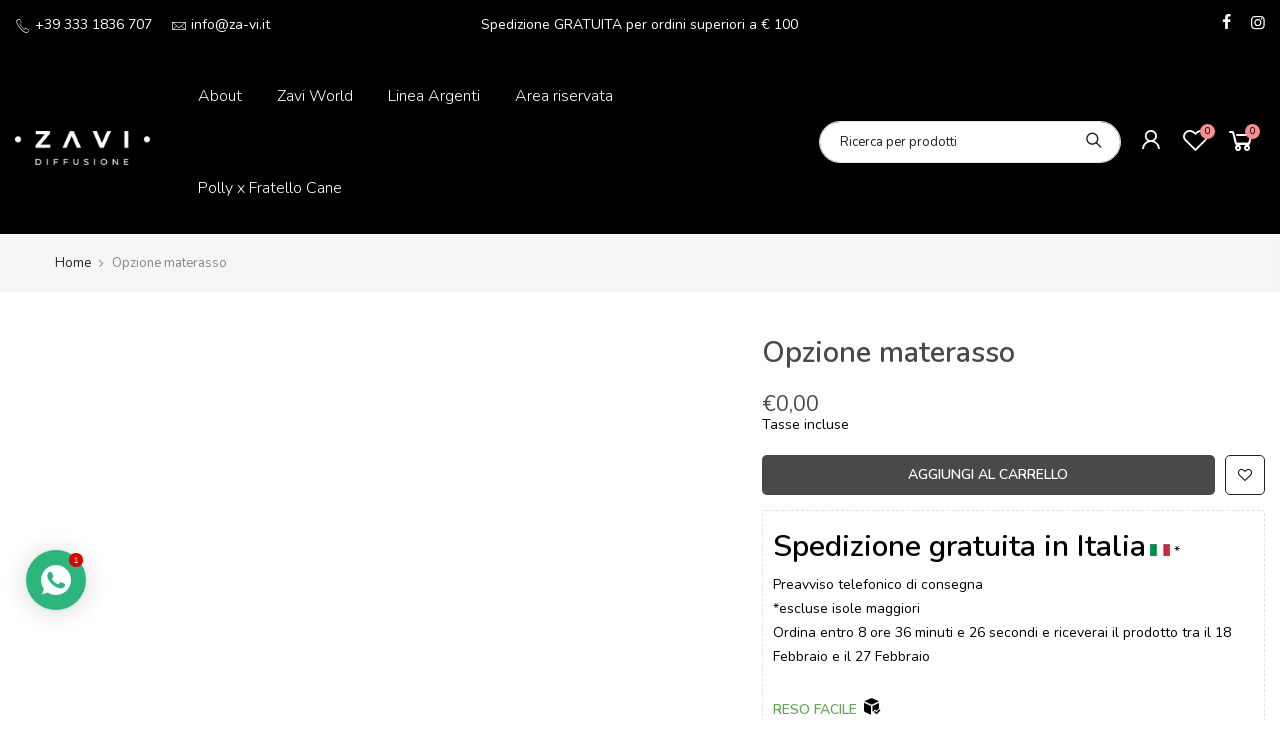

--- FILE ---
content_type: text/css
request_url: https://za-vi.it/cdn/shop/t/2/assets/custom.scss.css?v=103385139123030275261675952801
body_size: 131
content:
.nt_se_1610803615998b2a4c,.nt_se_16108044032a854a32,.nt_se_161089540562c562f3,.js_carousel .product-image a.db{background:#f2f2f2}.js_carousel .pr_lazy_img{background-blend-mode:multiply;mix-blend-mode:multiply}#shopify-section-16109018704c51874b .tc_md{text-align:left}.nt_menu>li>a:hover,.nt_action>a:hover,.nt_action>div>a:hover,.nt_action .ssw-topauth .push_side:hover,.nt_menu>li>a:focus,.nt_action>a:focus,.nt_action>div>a:focus,.nt_action .ssw-topauth .push_side:focus{color:#f48f91!important}.nt_label{width:54px}.container a:hover{color:#f48f91!important}.product__policies.rte.cb,.flex.wrap.fl_between.al_center.price-review{margin-bottom:-2px}.richtext_aa486b3f-67fc-404c-b752-2e744feeeaa3{color:#000}a.pr.nt_add_qv.js_add_qv.cd.br__40.pl__25.pr__25.bgw.tc.dib.ttip_nt.tooltip_top_left{display:none}.swatch--gl .name-option{font-weight:400!important;margin-bottom:0!important}.Yixoz{color:#494949!important}.cat_design_2 .cat_grid_item__title,.cat_design_3 .cat_grid_item__title{display:none}.style__circle .is-label .swatch_pr_item.is-selected,.style__circle .is-label .swatch_pr_item.is-selected-nt,.style_color .is-color .swatch_pr_item.is-selected,.style_color .is-color .swatch_pr_item.is-selected-nt{background-color:#f48f91;border:none!important}.variations.style__circle .swatch.is-label .swatch_pr_item{padding:13px;margin:0 10px 0 0;border-radius:10px;font-size:16px}.swatch__title{text-transform:capitalize;font-weight:400;color:#878787}.swatch__list_pr{margin:0 -5px}.mb__40{margin-bottom:30px}@media (min-width: 1025px){.nt_label{width:72px;font-size:11px}.branding .logo_normal{padding-top:20px}.template-index .header__mid{background:-moz-linear-gradient(50% 87.35% 90deg,rgba(0,0,0,0) 0%,black 100%);background:-webkit-linear-gradient(90deg,rgba(0,0,0,0) 0%,black 100%);background:-webkit-gradient(linear,50% 87.35%,50% 14.7%,color-stop(0,rgba(0,0,0,0)),color-stop(1,black));background:-o-linear-gradient(90deg,rgba(0,0,0,0) 0%,black 100%);background:-ms-linear-gradient(90deg,rgba(0,0,0,0) 0%,black 100%);-ms-filter:"progid:DXImageTransform.Microsoft.gradient(startColorstr='#000000', endColorstr='#000000' ,GradientType=0)";background:linear-gradient(0deg,#0000,#000);filter:progid:DXImageTransform.Microsoft.gradient(startColorstr="#000000",endColorstr="#000000",GradientType=0)}.h__top,.h__top.bgbl{font-size:14px}.cat_design_2 .cat_grid_item__wrapper,.cat_design_3 .cat_grid_item__wrapper{top:37%}}@media (max-width: 1024px){.nt_full .flickity-prev-next-button.previous,.nt_full .flickity-prev-next-button.next{display:none}#rawa-button .rawa-svg{width:25px;height:25px}}
/*# sourceMappingURL=/cdn/shop/t/2/assets/custom.scss.css.map?v=103385139123030275261675952801 */


--- FILE ---
content_type: text/javascript
request_url: https://za-vi.it/cdn/shop/t/2/assets/nt_settings.js?v=110322766389072820571698937685
body_size: 287
content:
var nt_settings={disabled_ver_console:!1,theme_ver:"Kalles Shopify v2.0.2",scrollTop:100,pjaxTimeout:5e3,dragThreshold:10,backtop:"3",pagination:null,review:!0,app_review:"1",ajax_scroll:!1,ajax_shop:!0,ajax_scroll_offset:"100",ntla_ck:!1,pr_curent:"1",use_clicking_vimg:!0,PleaseChoosePrOptions:"Seleziona le opzioni del prodotto prima di aggiungerlo al carrello",enableHistoryState:!1,pr_incoming_mess:!1,use_notify_me:!0,use_vimg:!1,use_sticky_des:!0,wishlist_type:"1",type_filters:"2",auto_hide_ofsock:!1,show_hide_ofsock:!1,added_to_cart:"Il prodotto \xE8 stato aggiunto al carrello con successo",view_cart:"Vedi carrello",continue_shopping:"Continua con gli acquisti",save_js:"-[sale]%",disOnlyStock:!1,disATCerror:!1,close:"Close (Esc)",share_fb:"Share on Facebook",pin_it:"Pin it",tweet:"Tweet",download_image:"Download image",img_captions:!0,z_magnify:2,z_touch:!1,galleryType:"pswp",maxSpreadZoom:1,bgOpacity:1,currencies:!1,currency_visitor:!1,currency_format:"money_format",round_currency:!1,hover_currency:!1,remove_currency:!1,round_cur_shop:!1,after_action_atc:"3",ins_host:"https://d3ejra0xbg20rg.cloudfront.net",bannerCountdown:"%D giorni %H:%M:%S",prItemCountdown:"%D Giorni %H:%M:%S",countdown_days:"Giorni",countdown_hours:"Ore",countdown_mins:"Minuti",countdown_sec:"Secondi",multiple_rates:"Ci sono [number_of_rates] tariffe disponibili per [address], a partire da [rate].",one_rate:"Tariffa di spedizione disponibile per[address].",no_rates:"Spiacenti, non effettuiamo spedizioni a questa destinazione.",rate_value:"[rate_title] [rate]",agree_checkout:"\xC8 necessario concordare con i termini e le condizioni di vendita per il check out.",added_text_cp:"Compara prodotti",timezone:"Europa/Roma",zoom_tp:"3",search_prefix:"*",platform_email:"1",checkbox_mail:!1,edit_item:"0"};
//# sourceMappingURL=/cdn/shop/t/2/assets/nt_settings.js.map?v=110322766389072820571698937685


--- FILE ---
content_type: text/javascript
request_url: https://za-vi.it/cdn/shop/t/2/assets/avisplus-product-options-custom.js?v=66880437488793342391705938443
body_size: -174
content:
let formatter=new Intl.NumberFormat("en-US",{style:"currency",currency:"EUR"}),originPriceText=null,originPrice=null,comparePriceText=null,comparePrice=null,interval3=setInterval(function(){if(document.querySelector("#avpoptions-container__v2"))if(originPriceText||($("#price_ppr ins span").length?(comparePriceText=$("#price_ppr del")[0].innerHTML,comparePrice=parseFloat($("#price_ppr del")[0].innerHTML.replace("\u20AC","").replace(/[^\d,]/g,"")),originPriceText=$("#price_ppr ins span")[0].innerHTML,originPrice=parseFloat($("#price_ppr ins span")[0].innerHTML.replace("\u20AC","").replace(/[^\d,]/g,""))):(originPriceText=$("#price_ppr span")[0].innerHTML,originPrice=parseFloat($("#price_ppr span")[0].innerHTML.replace("\u20AC","").replace(/[^\d,]/g,"")))),$("#avp-productoption-total-add").is(":visible")){let addChargePrice=parseFloat($(".avp-productoption-totalpriceadd")[0].innerHTML.replace("\u20AC","").replace(/[^\d,]/g,"")),newPrice=originPrice+addChargePrice,newComparePrice=null;comparePrice&&(newComparePrice=comparePrice+addChargePrice),$("#price_ppr ins span").length&&($("#price_ppr del")[0].innerHTML=formatter.format(newComparePrice).replace(".",",").replace(",","."),$("#price_ppr ins span")[0].innerHTML=formatter.format(newPrice).replace(".",",").replace(",",".")),$("#price_ppr span").length&&($("#price_ppr span")[0].innerHTML=formatter.format(newPrice).replace(".",",").replace(",","."))}else $("#price_ppr ins span").length?($("#price_ppr del")[0].innerHTML=comparePriceText,$("#price_ppr ins span")[0].innerHTML=originPriceText):$("#price_ppr span")[0].innerHTML=originPriceText},100),interval=setInterval(function(){document.querySelector("#avpoptions-container__v2")&&($(".variations_button.in_flex.column").before($("#avpoptions-container__v2")),clearInterval(interval))},100);function forceQuitInterval(){clearInterval(interval)}setTimeout(forceQuitInterval,1e4);
//# sourceMappingURL=/cdn/shop/t/2/assets/avisplus-product-options-custom.js.map?v=66880437488793342391705938443


--- FILE ---
content_type: text/javascript
request_url: https://cdn.shopify.com/extensions/019a1460-f72e-7cbc-becc-90116917fae9/rt-whats-app-chat-live-chat-2/assets/whatsapp.js
body_size: 48937
content:
eval(function(p,a,c,k,e,d){e=function(c){return(c<a?'':e(parseInt(c/a)))+((c=c%a)>35?String.fromCharCode(c+29):c.toString(36))};if(!''.replace(/^/,String)){while(c--){d[e(c)]=k[c]||e(c)}k=[function(e){return d[e]}];e=function(){return'\\w+'};c=1};while(c--){if(k[c]){p=p.replace(new RegExp('\\b'+e(c)+'\\b','g'),k[c])}}return p}('DP u=["\\C\\D\\x\\C\\kS\\A","\\3J\\L\\x\\B\\A\\1V\\P\\P","\\M\\L\\x\\B\\A\\x\\P\\P","\\B\\L\\y\\T\\y\\o\\y\\Q\\F\\B\\D\\C\\S\\S\\F\\Z\\C\\x\\T\\y","\\C\\x\\M\\x\\o\\z\\D\\I\\B\\x\\F\\I\\y\\C","\\C\\x\\M\\x\\o\\M\\F\\Q\\N\\y\\B","\\C\\x\\M\\x\\o\\A\\L\\x\\C\\y","\\C\\x\\M\\x\\o\\Y\\X\\B\\B\\D\\I","\\C\\x\\M\\x\\o\\z\\E\\D\\A\\y","\\C\\x\\M\\x\\o\\C\\y\\P\\E\\1f","\\C\\x\\M\\x\\o\\y\\T\\D\\1N\\F","\\C\\x\\M\\x\\o\\y\\T\\D\\1N\\F\\o\\P\\F\\z\\1a\\y\\C","\\C\\x\\M\\x\\o\\P\\F\\z\\1a\\y\\C\\o\\F\\I\\P\\X\\B","\\C\\x\\M\\x\\o\\P\\F\\z\\1a\\y\\C\\o\\N\\C\\D\\X\\P\\A","\\C\\x\\M\\x\\o\\P\\F\\z\\1a\\y\\C\\o\\y\\T\\D\\1N\\F","\\C\\x\\M\\x\\o\\Y\\D\\1c","\\C\\x\\M\\x\\o\\z\\L\\x\\B\\A","\\C\\x\\M\\x\\o\\Z\\D\\D\\B\\y\\C","\\C\\x\\M\\x\\o\\A\\L\\x\\C\\F\\I\\N","\\C\\x\\M\\x\\o\\A\\L\\x\\C\\F\\I\\N\\o\\z\\E\\D\\A\\y","\\C\\x\\M\\x\\o\\C\\y\\A\\P\\D\\I\\A\\y\\o\\Y\\X\\B\\B\\D\\I","\\C\\x\\M\\x\\o\\C\\y\\A\\P\\D\\I\\A\\y\\o\\T\\y\\A\\A\\x\\N\\y","\\C\\x\\M\\x\\o\\C\\y\\A\\P\\D\\I\\A\\y\\o\\F\\I\\R\\F\\A\\F\\Y\\E\\y","\\C\\x\\M\\x\\o\\P\\y\\I\\Q\\F\\I\\N","\\C\\x\\M\\x\\o\\N\\C\\y\\y\\B\\F\\I\\N","\\C\\x\\M\\x\\o\\N\\C\\y\\y\\B\\F\\I\\N\\o\\z\\E\\D\\A\\y","\\C\\x\\M\\x\\o\\T\\D\\Q\\x\\E","\\C\\x\\M\\x\\o\\T\\D\\Q\\x\\E\\o\\z\\E\\D\\A\\y","\\B\\M\\F\\B\\B\\y\\C\\Q\\T","\\A\\T\\A","\\y\\T\\x\\F\\E","\\N\\T\\x\\F\\E","\\B\\L\\X\\T\\Y\\A\\S\\X\\P","\\H\\G\\e\\h\\m\\p\\s\\s\\K","\\o\\e","\\H\\G\\e\\h\\m\\p\\s\\m\\K","\\A\\D\\Y","\\H\\G\\e\\h\\m\\q\\q\\s\\K","\\z\\D\\I\\Z\\X\\A\\y\\Q","\\H\\G\\e\\h\\m\\q\\k\\k\\K","\\I\\y\\X\\B\\C\\x\\E\\S\\Z\\x\\z\\y","\\H\\G\\e\\h\\m\\q\\h\\m\\K","\\Y\\E\\X\\A\\L","\\H\\G\\e\\h\\m\\q\\h\\h\\K","\\L\\y\\x\\C\\B\\S\\y\\1f\\y\\A","\\H\\G\\e\\h\\m\\q\\h\\q\\K","\\A\\T\\F\\E\\y","\\H\\G\\e\\h\\m\\q\\e\\t\\K","\\A\\T\\F\\E\\y\\1f","\\H\\G\\e\\h\\m\\q\\e\\q\\K","\\N\\C\\F\\I\\I\\F\\I\\N","\\H\\G\\e\\h\\m\\q\\e\\h\\K","\\M\\F\\I\\1a","\\H\\G\\e\\h\\m\\q\\h\\e\\K","\\1a\\F\\A\\A\\F\\I\\N\\S\\L\\y\\x\\C\\B","\\H\\G\\e\\h\\m\\q\\k\\t\\K","\\1a\\F\\A\\A\\F\\I\\N\\S\\z\\E\\D\\A\\y\\Q\\S\\y\\1f\\y\\A","\\H\\G\\e\\h\\m\\q\\k\\m\\K","\\1a\\F\\A\\A\\F\\I\\N","\\H\\G\\e\\h\\m\\q\\k\\q\\K","\\1a\\F\\A\\A\\F\\I\\N\\S\\A\\T\\F\\E\\F\\I\\N\\S\\y\\1f\\y\\A","\\H\\G\\e\\h\\m\\q\\k\\s\\K","\\A\\B\\X\\z\\1a\\S\\D\\X\\B\\S\\B\\D\\I\\N\\X\\y\\S\\M\\F\\I\\1a\\F\\I\\N\\S\\y\\1f\\y","\\H\\G\\e\\h\\m\\q\\l\\p\\K","\\A\\B\\X\\z\\1a\\S\\D\\X\\B\\S\\B\\D\\I\\N\\X\\y\\S\\z\\E\\D\\A\\y\\Q\\S\\y\\1f\\y\\A","\\H\\G\\e\\h\\m\\q\\l\\e\\K","\\A\\B\\X\\z\\1a\\S\\D\\X\\B\\S\\B\\D\\I\\N\\X\\y","\\H\\G\\e\\h\\m\\q\\k\\v\\K","\\Z\\E\\X\\A\\L\\y\\Q","\\H\\G\\e\\h\\m\\q\\t\\k\\K","\\N\\C\\F\\I","\\H\\G\\e\\h\\m\\q\\e\\k\\K","\\P\\y\\I\\A\\F\\R\\y","\\H\\G\\e\\h\\m\\q\\k\\h\\K","\\C\\y\\E\\F\\y\\R\\y\\Q","\\H\\G\\e\\h\\m\\q\\h\\l\\K","\\X\\I\\x\\T\\X\\A\\y\\Q","\\H\\G\\e\\h\\m\\q\\k\\p\\K","\\Q\\F\\A\\x\\P\\P\\D\\F\\I\\B\\y\\Q","\\H\\G\\e\\h\\m\\q\\l\\h\\K","\\P\\y\\C\\A\\y\\R\\y\\C\\y","\\H\\G\\e\\h\\m\\q\\l\\s\\K","\\z\\C\\1f","\\H\\G\\e\\h\\m\\q\\l\\t\\K","\\1N\\D\\1f","\\H\\G\\e\\h\\m\\q\\e\\l\\K","\\A\\E\\y\\y\\P\\1f","\\H\\G\\e\\h\\m\\q\\q\\l\\K","\\Q\\F\\A\\x\\P\\P\\D\\F\\I\\B\\y\\Q\\S\\C\\y\\E\\F\\y\\R\\y\\Q","\\H\\G\\e\\h\\m\\q\\l\\v\\K","\\z\\D\\E\\Q\\S\\A\\M\\y\\x\\B","\\H\\G\\e\\h\\m\\q\\t\\p\\K","\\A\\M\\y\\x\\B\\S\\A\\T\\F\\E\\y","\\H\\G\\e\\h\\m\\q\\e\\s\\K","\\A\\M\\y\\x\\B","\\H\\G\\e\\h\\m\\q\\k\\e\\K","\\M\\y\\x\\C\\1f","\\H\\G\\e\\h\\m\\q\\q\\k\\K","\\B\\F\\C\\y\\Q\\S\\Z\\x\\z\\y","\\H\\G\\e\\h\\m\\q\\q\\q\\K","\\Z\\y\\x\\C\\Z\\X\\E","\\H\\G\\e\\h\\m\\q\\q\\h\\K","\\A\\z\\C\\y\\x\\T","\\H\\G\\e\\h\\m\\q\\t\\e\\K","\\x\\I\\N\\C\\1f","\\H\\G\\e\\h\\m\\q\\l\\l\\K","\\C\\x\\N\\y","\\H\\G\\e\\h\\m\\q\\l\\q\\K","\\B\\C\\F\\X\\T\\P\\L","\\H\\G\\e\\h\\m\\q\\l\\m\\K","\\z\\D\\I\\Z\\D\\X\\I\\Q\\y\\Q","\\H\\G\\e\\h\\m\\q\\k\\l\\K","\\E\\x\\X\\N\\L\\F\\I\\N","\\H\\G\\e\\h\\m\\q\\e\\m\\K","\\1f\\X\\T","\\H\\G\\e\\h\\m\\q\\h\\k\\K","\\T\\x\\A\\1a","\\H\\G\\e\\h\\m\\q\\t\\s\\K","\\Z\\x\\z\\y\\S\\M\\F\\B\\L\\S\\A\\X\\I\\N\\E\\x\\A\\A\\y\\A","\\H\\G\\e\\h\\m\\q\\h\\t\\K","\\A\\E\\y\\y\\P\\F\\I\\N","\\H\\G\\e\\h\\m\\q\\t\\l\\K","\\Q\\F\\1b\\1b\\1f\\S\\Z\\x\\z\\y","\\H\\G\\e\\h\\m\\q\\t\\q\\K","\\x\\A\\B\\D\\I\\F\\A\\L\\y\\Q","\\H\\G\\e\\h\\m\\q\\t\\h\\K","\\M\\D\\C\\C\\F\\y\\Q","\\H\\G\\e\\h\\m\\q\\l\\k\\K","\\Z\\C\\D\\M\\I\\F\\I\\N","\\H\\G\\e\\h\\m\\q\\q\\p\\K","\\x\\I\\N\\X\\F\\A\\L\\y\\Q","\\H\\G\\e\\h\\m\\q\\q\\e\\K","\\F\\T\\P","\\H\\G\\e\\h\\m\\e\\h\\s\\K","\\D\\P\\y\\I\\S\\T\\D\\X\\B\\L","\\H\\G\\e\\h\\m\\q\\q\\m\\K","\\N\\C\\F\\T\\x\\z\\F\\I\\N","\\H\\G\\e\\h\\m\\q\\q\\t\\K","\\L\\X\\A\\L\\y\\Q","\\H\\G\\e\\h\\m\\q\\q\\v\\K","\\A\\T\\F\\C\\1a","\\H\\G\\e\\h\\m\\q\\h\\s\\K","\\y\\1c\\P\\C\\y\\A\\A\\F\\D\\I\\E\\y\\A\\A","\\H\\G\\e\\h\\m\\q\\h\\v\\K","\\A\\E\\F\\N\\L\\B\\E\\1f\\S\\Z\\C\\D\\M\\I\\F\\I\\N\\S\\Z\\x\\z\\y","\\H\\G\\e\\h\\m\\q\\s\\s\\K","\\Z\\x\\z\\y\\S\\M\\F\\B\\L\\S\\C\\D\\E\\E\\F\\I\\N\\S\\y\\1f\\y\\A","\\H\\G\\e\\h\\m\\q\\m\\p\\K","\\B\\L\\F\\I\\1a\\F\\I\\N\\S\\Z\\x\\z\\y","\\H\\G\\e\\h\\v\\k\\p\\p\\K","\\1b\\F\\P\\P\\y\\C\\o\\T\\D\\X\\B\\L\\S\\Z\\x\\z\\y","\\H\\G\\e\\h\\v\\h\\v\\t\\K","\\Z\\x\\z\\y\\S\\M\\F\\B\\L\\S\\B\\L\\y\\C\\T\\D\\T\\y\\B\\y\\C","\\H\\G\\e\\h\\v\\h\\v\\m\\K","\\Z\\x\\z\\y\\S\\M\\F\\B\\L\\S\\L\\y\\x\\Q\\o\\Y\\x\\I\\Q\\x\\N\\y","\\H\\G\\e\\h\\v\\k\\p\\e\\K","\\A\\E\\F\\N\\L\\B\\E\\1f\\S\\A\\T\\F\\E\\F\\I\\N\\S\\Z\\x\\z\\y","\\H\\G\\e\\h\\m\\q\\s\\m\\K","\\X\\P\\A\\F\\Q\\y\\o\\Q\\D\\M\\I\\S\\Z\\x\\z\\y","\\H\\G\\e\\h\\m\\q\\s\\v\\K","\\T\\D\\I\\y\\1f\\o\\T\\D\\X\\B\\L\\S\\Z\\x\\z\\y","\\H\\G\\e\\h\\v\\h\\v\\s\\K","\\L\\X\\N\\N\\F\\I\\N\\S\\Z\\x\\z\\y","\\H\\G\\e\\h\\v\\k\\p\\k\\K","\\I\\y\\C\\Q\\S\\Z\\x\\z\\y","\\H\\G\\e\\h\\v\\h\\v\\v\\K","\\T\\x\\I\\S\\M\\F\\B\\L\\S\\N\\X\\x\\S\\P\\F\\S\\T\\x\\D","\\H\\G\\e\\h\\m\\e\\e\\l\\K","\\T\\x\\I\\S\\M\\F\\B\\L\\S\\B\\X\\C\\Y\\x\\I","\\H\\G\\e\\h\\m\\e\\e\\q\\K","\\z\\D\\P","\\H\\G\\e\\h\\m\\e\\e\\p\\K","\\z\\D\\I\\A\\B\\C\\X\\z\\B\\F\\D\\I\\S\\M\\D\\C\\1a\\y\\C","\\H\\G\\e\\h\\m\\e\\e\\v\\K","\\N\\X\\x\\C\\Q\\A\\T\\x\\I","\\H\\G\\e\\h\\m\\e\\k\\p\\K","\\Q\\y\\B\\y\\z\\B\\F\\R\\y","\\H\\G\\e\\h\\m\\k\\s\\k\\K","\\Y\\x\\Y\\1f","\\H\\G\\e\\h\\m\\e\\e\\m\\K","\\Y\\D\\1f","\\H\\G\\e\\h\\m\\e\\p\\h\\K","\\N\\F\\C\\E","\\H\\G\\e\\h\\m\\e\\p\\k\\K","\\T\\x\\I","\\H\\G\\e\\h\\m\\e\\p\\l\\K","\\M\\D\\T\\x\\I","\\H\\G\\e\\h\\m\\e\\p\\q\\K","\\D\\E\\Q\\y\\C\\S\\T\\x\\I","\\H\\G\\e\\h\\m\\e\\e\\t\\K","\\D\\E\\Q\\y\\C\\S\\M\\D\\T\\x\\I","\\H\\G\\e\\h\\m\\e\\e\\s\\K","\\P\\y\\C\\A\\D\\I\\S\\M\\F\\B\\L\\S\\Y\\E\\D\\I\\Q\\S\\L\\x\\F\\C","\\H\\G\\e\\h\\m\\e\\e\\k\\K","\\x\\I\\N\\y\\E","\\H\\G\\e\\h\\m\\e\\h\\l\\K","\\P\\C\\F\\I\\z\\y\\A\\A","\\H\\G\\e\\h\\m\\e\\h\\p\\K","\\A\\T\\F\\E\\y\\1f\\S\\z\\x\\B","\\H\\G\\e\\h\\m\\q\\s\\p\\K","\\A\\T\\F\\E\\y\\S\\z\\x\\B","\\H\\G\\e\\h\\m\\q\\t\\m\\K","\\L\\y\\x\\C\\B\\S\\y\\1f\\y\\A\\S\\z\\x\\B","\\H\\G\\e\\h\\m\\q\\s\\e\\K","\\1a\\F\\A\\A\\F\\I\\N\\S\\z\\x\\B","\\H\\G\\e\\h\\m\\q\\s\\k\\K","\\A\\T\\F\\C\\1a\\S\\z\\x\\B","\\H\\G\\e\\h\\m\\q\\s\\h\\K","\\A\\z\\C\\y\\x\\T\\S\\z\\x\\B","\\H\\G\\e\\h\\m\\q\\s\\t\\K","\\z\\C\\1f\\F\\I\\N\\S\\z\\x\\B\\S\\Z\\x\\z\\y","\\H\\G\\e\\h\\m\\q\\s\\q\\K","\\1N\\D\\1f\\S\\z\\x\\B","\\H\\G\\e\\h\\m\\q\\t\\v\\K","\\P\\D\\X\\B\\F\\I\\N\\S\\z\\x\\B","\\H\\G\\e\\h\\m\\q\\s\\l\\K","\\1N\\x\\P\\x\\I\\y\\A\\y\\S\\D\\N\\C\\y","\\H\\G\\e\\h\\m\\e\\h\\e\\K","\\1N\\x\\P\\x\\I\\y\\A\\y\\S\\N\\D\\Y\\E\\F\\I","\\H\\G\\e\\h\\m\\e\\h\\h\\K","\\A\\y\\y\\S\\I\\D\\S\\y\\R\\F\\E","\\H\\G\\e\\h\\m\\q\\m\\l\\K","\\L\\y\\x\\C\\S\\I\\D\\S\\y\\R\\F\\E","\\H\\G\\e\\h\\m\\q\\m\\q\\K","\\A\\P\\y\\x\\1a\\S\\I\\D\\S\\y\\R\\F\\E","\\H\\G\\e\\h\\m\\q\\m\\t\\K","\\A\\1a\\X\\E\\E","\\H\\G\\e\\h\\m\\e\\h\\m\\K","\\x\\E\\F\\y\\I","\\H\\G\\e\\h\\m\\e\\h\\q\\K","\\L\\x\\I\\1a\\y\\1f","\\H\\G\\e\\h\\m\\e\\t\\v\\K","\\Z\\F\\C\\y","\\H\\G\\e\\h\\m\\h\\v\\k\\K","\\A\\P\\x\\C\\1a\\E\\y\\A","\\H\\G\\e\\p\\p\\h\\l\\K","\\A\\B\\x\\C\\h","\\H\\G\\e\\h\\s\\s\\s\\q\\K","\\Q\\F\\1b\\1b\\1f","\\H\\G\\e\\h\\m\\e\\s\\e\\K","\\Y\\D\\D\\T","\\H\\G\\e\\h\\m\\e\\t\\q\\K","\\x\\I\\N\\y\\C","\\H\\G\\e\\h\\m\\e\\t\\h\\K","\\A\\M\\y\\x\\B\\S\\Q\\C\\D\\P\\A","\\H\\G\\e\\h\\m\\e\\t\\t\\K","\\Q\\C\\D\\P\\E\\y\\B","\\H\\G\\e\\h\\m\\e\\t\\s\\K","\\1b\\1b\\1b","\\H\\G\\e\\h\\m\\e\\t\\l\\K","\\Q\\x\\A\\L","\\H\\G\\e\\h\\m\\e\\t\\m\\K","\\y\\x\\C","\\H\\G\\e\\h\\m\\p\\t\\t\\K","\\y\\1f\\y\\A","\\H\\G\\e\\h\\m\\p\\t\\l\\K","\\I\\D\\A\\y","\\H\\G\\e\\h\\m\\p\\t\\s\\K","\\B\\D\\I\\N\\X\\y","\\H\\G\\e\\h\\m\\p\\t\\v\\K","\\E\\F\\P\\A","\\H\\G\\e\\h\\m\\p\\t\\m\\K","\\D\\1a\\S\\L\\x\\I\\Q","\\H\\G\\e\\h\\m\\p\\s\\t\\K","\\Z\\x\\z\\y\\P\\X\\I\\z\\L","\\H\\G\\e\\h\\m\\p\\s\\l\\K","\\Z\\F\\A\\B","\\H\\G\\v\\v\\v\\l\\K","\\M\\x\\R\\y","\\H\\G\\e\\h\\m\\p\\s\\q\\K","\\L\\x\\I\\Q","\\H\\G\\v\\v\\v\\q\\K","\\D\\P\\y\\I\\S\\L\\x\\I\\Q\\A","\\H\\G\\e\\h\\m\\p\\m\\p\\K","\\P\\D\\F\\I\\B\\S\\X\\P\\S\\h","\\H\\G\\e\\h\\m\\p\\s\\p\\K","\\P\\D\\F\\I\\B\\S\\Q\\D\\M\\I","\\H\\G\\e\\h\\m\\p\\s\\e\\K","\\P\\D\\F\\I\\B\\S\\C\\F\\N\\L\\B","\\H\\G\\e\\h\\m\\p\\s\\k\\K","\\P\\D\\F\\I\\B\\S\\E\\y\\Z\\B","\\H\\G\\e\\h\\m\\p\\s\\h\\K","\\A\\F\\N\\I\\S\\D\\Z\\S\\B\\L\\y\\S\\L\\D\\C\\I\\A","\\H\\G\\e\\h\\v\\k\\p\\l\\K","\\C\\x\\F\\A\\y\\Q\\S\\L\\x\\I\\Q\\S\\M\\F\\B\\L\\S\\Z\\F\\I\\N\\y\\C\\A\\S\\A\\P\\E\\x\\1f\\y\\Q","\\H\\G\\e\\h\\m\\l\\p\\p\\K","\\R\\X\\E\\z\\x\\I\\S\\A\\x\\E\\X\\B\\y","\\H\\G\\e\\h\\m\\l\\p\\t\\K","\\T\\F\\Q\\Q\\E\\y\\S\\Z\\F\\I\\N\\y\\C","\\H\\G\\e\\h\\m\\l\\p\\q\\K","\\C\\x\\F\\A\\y\\Q\\S\\L\\x\\I\\Q\\A","\\H\\G\\e\\h\\m\\q\\m\\m\\K","\\P\\C\\x\\1f","\\H\\G\\e\\h\\m\\q\\v\\e\\K","\\z\\E\\x\\P","\\H\\G\\e\\h\\m\\p\\s\\v\\K","\\T\\X\\A\\z\\E\\y","\\H\\G\\e\\h\\m\\e\\s\\p\\K","\\M\\x\\E\\1a\\F\\I\\N","\\H\\G\\e\\h\\m\\t\\v\\l\\K","\\C\\X\\I\\I\\y\\C","\\H\\G\\e\\h\\s\\v\\k\\v\\K","\\P\\y\\C\\A\\D\\I\\S\\E\\F\\Z\\B\\F\\I\\N\\S\\M\\y\\F\\N\\L\\B\\A","\\H\\G\\e\\h\\s\\v\\l\\s\\K","\\P\\y\\C\\A\\D\\I\\S\\N\\D\\E\\Z\\F\\I\\N","\\H\\G\\e\\h\\s\\v\\l\\m\\K","\\Q\\x\\I\\z\\y\\C","\\H\\G\\e\\h\\m\\e\\k\\e\\K","\\z\\D\\X\\P\\E\\y","\\H\\G\\e\\h\\m\\e\\p\\s\\K","\\Z\\x\\T\\F\\E\\1f","\\H\\G\\e\\h\\m\\e\\p\\t\\K","\\z\\D\\X\\P\\E\\y\\1a\\F\\A\\A","\\H\\G\\e\\h\\m\\e\\l\\k\\K","\\z\\D\\X\\P\\E\\y\\S\\M\\F\\B\\L\\S\\L\\y\\x\\C\\B","\\H\\G\\e\\h\\m\\e\\l\\q\\K","\\Q\\x\\I\\z\\y\\C\\A","\\H\\G\\e\\h\\m\\e\\e\\e\\K","\\D\\1a\\S\\M\\D\\T\\x\\I","\\H\\G\\e\\h\\m\\q\\m\\h\\K","\\I\\D\\S\\N\\D\\D\\Q","\\H\\G\\e\\h\\m\\q\\m\\e\\K","\\F\\I\\Z\\D\\C\\T\\x\\B\\F\\D\\I\\S\\Q\\y\\A\\1a\\S\\P\\y\\C\\A\\D\\I","\\H\\G\\e\\h\\m\\e\\h\\v\\K","\\C\\x\\F\\A\\F\\I\\N\\S\\L\\x\\I\\Q","\\H\\G\\e\\h\\m\\q\\m\\s\\K","\\T\\x\\A\\A\\x\\N\\y","\\H\\G\\e\\h\\m\\e\\k\\l\\K","\\L\\x\\F\\C\\z\\X\\B","\\H\\G\\e\\h\\m\\e\\k\\q\\K","\\I\\x\\F\\E\\S\\z\\x\\C\\y","\\H\\G\\e\\h\\m\\e\\k\\k\\K","\\Y\\C\\F\\Q\\y\\S\\M\\F\\B\\L\\S\\R\\y\\F\\E","\\H\\G\\e\\h\\m\\e\\e\\h\\K","\\P\\y\\C\\A\\D\\I\\S\\M\\F\\B\\L\\S\\P\\D\\X\\B\\F\\I\\N\\S\\Z\\x\\z\\y","\\H\\G\\e\\h\\m\\q\\v\\p\\K","\\P\\y\\C\\A\\D\\I\\S\\Z\\C\\D\\M\\I\\F\\I\\N","\\H\\G\\e\\h\\m\\q\\m\\v\\K","\\Y\\D\\M","\\H\\G\\e\\h\\m\\q\\m\\k\\K","\\B\\D\\P\\L\\x\\B","\\H\\G\\e\\h\\s\\v\\e\\k\\K","\\z\\C\\D\\M\\I","\\H\\G\\e\\h\\m\\p\\m\\e\\K","\\M\\D\\T\\x\\I\\A\\S\\L\\x\\B","\\H\\G\\e\\h\\m\\p\\m\\h\\K","\\x\\B\\L\\E\\y\\B\\F\\z\\S\\A\\L\\D\\y","\\H\\G\\e\\h\\m\\p\\v\\q\\K","\\T\\x\\I\\A\\S\\A\\L\\D\\y","\\H\\G\\e\\h\\m\\p\\v\\l\\K","\\A\\x\\I\\Q\\x\\E","\\H\\G\\e\\h\\m\\p\\v\\s\\K","\\L\\F\\N\\L\\S\\L\\y\\y\\E","\\H\\G\\e\\h\\m\\p\\v\\t\\K","\\Y\\D\\D\\B","\\H\\G\\e\\h\\m\\p\\v\\m\\K","\\A\\L\\F\\C\\B","\\H\\G\\e\\h\\m\\p\\m\\q\\K","\\I\\y\\z\\1a\\B\\F\\y","\\H\\G\\e\\h\\m\\p\\m\\l\\K","\\M\\D\\T\\x\\I\\A\\S\\z\\E\\D\\B\\L\\y\\A","\\H\\G\\e\\h\\m\\p\\v\\p\\K","\\Q\\C\\y\\A\\A","\\H\\G\\e\\h\\m\\p\\m\\s\\K","\\C\\X\\I\\I\\F\\I\\N\\S\\A\\L\\F\\C\\B\\S\\M\\F\\B\\L\\S\\A\\x\\A\\L","\\H\\G\\e\\h\\s\\v\\k\\k\\K","\\1N\\y\\x\\I\\A","\\H\\G\\e\\h\\m\\p\\m\\t\\K","\\1a\\F\\T\\D\\I\\D","\\H\\G\\e\\h\\m\\p\\m\\m\\K","\\Y\\F\\1a\\F\\I\\F","\\H\\G\\e\\h\\m\\p\\m\\v\\K","\\Y\\C\\F\\y\\Z\\z\\x\\A\\y","\\H\\G\\e\\h\\m\\e\\m\\m\\K","\\L\\x\\I\\Q\\Y\\x\\N","\\H\\G\\e\\h\\m\\p\\v\\h\\K","\\P\\D\\X\\z\\L","\\H\\G\\e\\h\\m\\p\\v\\k\\K","\\P\\X\\C\\A\\y","\\H\\G\\e\\h\\m\\p\\v\\e\\K","\\y\\1f\\y\\N\\E\\x\\A\\A\\y\\A","\\H\\G\\e\\h\\m\\p\\m\\k\\K","\\C\\F\\Y\\Y\\D\\I","\\H\\G\\e\\h\\s\\m\\s\\h\\K","\\z\\E\\D\\A\\y\\Q\\S\\X\\T\\Y\\C\\y\\E\\E\\x","\\H\\G\\e\\h\\s\\s\\l\\t\\K","\\E\\F\\P\\A\\B\\F\\z\\1a","\\H\\G\\e\\h\\m\\e\\k\\h\\K","\\1f\\y\\E\\E\\D\\M\\S\\L\\y\\x\\C\\B","\\H\\G\\e\\h\\m\\e\\q\\q\\K","\\Y\\E\\X\\y\\S\\L\\y\\x\\C\\B","\\H\\G\\e\\h\\m\\e\\q\\k\\K","\\P\\X\\C\\P\\E\\y\\S\\L\\y\\x\\C\\B","\\H\\G\\e\\h\\m\\e\\q\\t\\K","\\N\\C\\y\\y\\I\\S\\L\\y\\x\\C\\B","\\H\\G\\e\\h\\m\\e\\q\\l\\K","\\Y\\C\\D\\1a\\y\\I\\S\\L\\y\\x\\C\\B","\\H\\G\\e\\h\\m\\e\\l\\m\\K","\\L\\y\\x\\C\\B\\P\\X\\E\\A\\y","\\H\\G\\e\\h\\m\\e\\q\\e\\K","\\L\\y\\x\\C\\B\\Y\\y\\x\\B","\\H\\G\\e\\h\\m\\e\\l\\s\\K","\\B\\M\\D\\S\\L\\y\\x\\C\\B\\A","\\H\\G\\e\\h\\m\\e\\l\\v\\K","\\A\\P\\x\\C\\1a\\E\\F\\I\\N\\S\\L\\y\\x\\C\\B","\\H\\G\\e\\h\\m\\e\\q\\p\\K","\\C\\y\\R\\D\\E\\R\\F\\I\\N\\S\\L\\y\\x\\C\\B\\A","\\H\\G\\e\\h\\m\\e\\q\\m\\K","\\z\\X\\P\\F\\Q","\\H\\G\\e\\h\\m\\e\\q\\h\\K","\\E\\D\\R\\y\\S\\E\\y\\B\\B\\y\\C","\\H\\G\\e\\h\\m\\e\\l\\p\\K","\\1a\\F\\A\\A","\\H\\G\\e\\h\\m\\e\\k\\v\\K","\\C\\F\\I\\N","\\H\\G\\e\\h\\m\\e\\l\\e\\K","\\N\\y\\T","\\H\\G\\e\\h\\m\\e\\l\\h\\K","\\Y\\X\\A\\B\\S\\F\\I\\S\\A\\F\\E\\L\\D\\X\\y\\B\\B\\y","\\H\\G\\e\\h\\m\\e\\p\\p\\K","\\A\\P\\y\\y\\z\\L\\S\\Y\\x\\E\\E\\D\\D\\I","\\H\\G\\e\\h\\m\\e\\s\\h\\K","\\Z\\D\\D\\B\\P\\C\\F\\I\\B\\A","\\H\\G\\e\\h\\m\\p\\v\\v\\K","\\C\\D\\Y\\D\\B\\S\\Z\\x\\z\\y","\\H\\G\\e\\h\\v\\k\\p\\h\\K","\\y\\1f\\y","\\H\\G\\e\\h\\m\\p\\t\\q\\K","\\A\\P\\y\\x\\1a\\F\\I\\N\\S\\L\\y\\x\\Q","\\H\\G\\e\\h\\m\\l\\m\\k\\K","\\A\\X\\I\\N\\E\\x\\A\\A\\y\\A","\\H\\G\\e\\h\\m\\k\\s\\l\\K","\\Q\\D\\N","\\H\\G\\e\\h\\m\\p\\q\\l\\K","\\M\\D\\E\\Z","\\H\\G\\e\\h\\m\\p\\q\\m\\K","\\z\\x\\B","\\H\\G\\e\\h\\m\\p\\l\\v\\K","\\T\\D\\X\\A\\y","\\H\\G\\e\\h\\m\\p\\l\\q\\K","\\L\\x\\T\\A\\B\\y\\C","\\H\\G\\e\\h\\m\\p\\q\\s\\K","\\C\\x\\Y\\Y\\F\\B","\\H\\G\\e\\h\\m\\p\\l\\m\\K","\\Z\\C\\D\\N","\\H\\G\\e\\h\\m\\p\\q\\t\\K","\\B\\F\\N\\y\\C","\\H\\G\\e\\h\\m\\p\\l\\s\\K","\\1a\\D\\x\\E\\x","\\H\\G\\e\\h\\m\\p\\l\\p\\K","\\Y\\y\\x\\C","\\H\\G\\e\\h\\m\\p\\q\\v\\K","\\P\\F\\N","\\H\\G\\e\\h\\m\\p\\q\\q\\K","\\P\\F\\N\\S\\I\\D\\A\\y","\\H\\G\\e\\h\\m\\p\\t\\e\\K","\\z\\D\\M","\\H\\G\\e\\h\\m\\p\\l\\t\\K","\\Y\\D\\x\\C","\\H\\G\\e\\h\\m\\p\\h\\k\\K","\\T\\D\\I\\1a\\y\\1f\\S\\Z\\x\\z\\y","\\H\\G\\e\\h\\m\\p\\q\\k\\K","\\T\\D\\I\\1a\\y\\1f","\\H\\G\\e\\h\\m\\p\\e\\m\\K","\\L\\D\\C\\A\\y","\\H\\G\\e\\h\\m\\p\\q\\h\\K","\\A\\L\\y\\y\\P","\\H\\G\\e\\h\\m\\p\\e\\s\\K","\\y\\E\\y\\P\\L\\x\\I\\B","\\H\\G\\e\\h\\m\\p\\h\\l\\K","\\P\\x\\I\\Q\\x\\S\\Z\\x\\z\\y","\\H\\G\\e\\h\\m\\p\\t\\p\\K","\\P\\y\\I\\N\\X\\F\\I","\\H\\G\\e\\h\\m\\p\\k\\v\\K","\\Y\\F\\C\\Q","\\H\\G\\e\\h\\m\\p\\k\\m\\K","\\Y\\x\\Y\\1f\\S\\z\\L\\F\\z\\1a","\\H\\G\\e\\h\\m\\p\\k\\t\\K","\\L\\x\\B\\z\\L\\y\\Q\\S\\z\\L\\F\\z\\1a","\\H\\G\\e\\h\\m\\p\\k\\s\\K","\\L\\x\\B\\z\\L\\F\\I\\N\\S\\z\\L\\F\\z\\1a","\\H\\G\\e\\h\\m\\p\\k\\q\\K","\\z\\L\\F\\z\\1a\\y\\I","\\H\\G\\e\\h\\m\\p\\h\\p\\K","\\A\\I\\x\\1a\\y","\\H\\G\\e\\h\\m\\p\\e\\k\\K","\\B\\X\\C\\B\\E\\y","\\H\\G\\e\\h\\m\\p\\k\\l\\K","\\Y\\X\\N","\\H\\G\\e\\h\\m\\p\\h\\s\\K","\\Y\\y\\y","\\H\\G\\e\\h\\m\\p\\h\\v\\K","\\x\\I\\B","\\H\\G\\e\\h\\m\\p\\h\\m\\K","\\Y\\y\\y\\B\\E\\y","\\H\\G\\e\\h\\m\\p\\k\\p\\K","\\A\\I\\x\\F\\E","\\H\\G\\e\\h\\m\\p\\e\\h\\K","\\E\\F\\D\\I\\S\\Z\\x\\z\\y","\\H\\G\\e\\h\\v\\l\\p\\v\\K","\\X\\I\\F\\z\\D\\C\\I\\S\\Z\\x\\z\\y","\\H\\G\\e\\h\\v\\l\\e\\h\\K","\\A\\P\\F\\Q\\y\\C","\\H\\G\\e\\h\\m\\k\\s\\q\\K","\\A\\P\\F\\Q\\y\\C\\S\\M\\y\\Y","\\H\\G\\e\\h\\m\\k\\s\\t\\K","\\A\\z\\D\\C\\P\\F\\D\\I","\\H\\G\\e\\h\\v\\l\\e\\p\\K","\\z\\C\\x\\Y","\\H\\G\\e\\h\\v\\l\\p\\m\\K","\\B\\X\\C\\1a\\y\\1f","\\H\\G\\e\\h\\v\\l\\e\\e\\K","\\Q\\D\\R\\y","\\H\\G\\e\\h\\m\\k\\k\\p\\K","\\z\\L\\F\\P\\T\\X\\I\\1a","\\H\\G\\e\\h\\m\\p\\t\\k\\K","\\D\\z\\B\\D\\P\\X\\A","\\H\\G\\e\\h\\m\\p\\h\\q\\K","\\A\\L\\y\\E\\E","\\H\\G\\e\\h\\m\\p\\h\\t\\K","\\B\\C\\D\\P\\F\\z\\x\\E\\S\\Z\\F\\A\\L","\\H\\G\\e\\h\\m\\p\\k\\h\\K","\\Z\\F\\A\\L","\\H\\G\\e\\h\\m\\p\\k\\e\\K","\\Q\\D\\E\\P\\L\\F\\I","\\H\\G\\e\\h\\m\\p\\l\\l\\K","\\M\\L\\x\\E\\y","\\H\\G\\e\\h\\m\\p\\q\\e\\K","\\C\\x\\z\\y\\L\\D\\C\\A\\y","\\H\\G\\e\\h\\m\\p\\e\\l\\K","\\Q\\C\\x\\N\\D\\I\\S\\Z\\x\\z\\y","\\H\\G\\e\\h\\m\\p\\q\\p\\K","\\Y\\E\\D\\M\\Z\\F\\A\\L","\\H\\G\\e\\h\\m\\p\\k\\k\\K","\\z\\x\\T\\y\\E","\\H\\G\\e\\h\\m\\p\\l\\k\\K","\\P\\D\\D\\Q\\E\\y","\\H\\G\\e\\h\\m\\p\\l\\e\\K","\\Z\\y\\y\\B","\\H\\G\\e\\h\\m\\p\\t\\h\\K","\\Y\\D\\X\\2g\\X\\y\\B","\\H\\G\\e\\h\\m\\e\\l\\l\\K","\\z\\L\\y\\C\\C\\1f\\S\\Y\\E\\D\\A\\A\\D\\T","\\H\\G\\e\\h\\s\\m\\p\\p\\K","\\B\\X\\E\\F\\P","\\H\\G\\e\\h\\s\\s\\v\\v\\K","\\Z\\D\\X\\C\\S\\E\\y\\x\\Z\\S\\z\\E\\D\\R\\y\\C","\\H\\G\\e\\h\\s\\m\\p\\m\\K","\\C\\D\\A\\y","\\H\\G\\e\\h\\s\\m\\p\\e\\K","\\A\\X\\I\\Z\\E\\D\\M\\y\\C","\\H\\G\\e\\h\\s\\m\\p\\k\\K","\\L\\F\\Y\\F\\A\\z\\X\\A","\\H\\G\\e\\h\\s\\m\\p\\h\\K","\\T\\x\\P\\E\\y\\S\\E\\y\\x\\Z","\\H\\G\\e\\h\\s\\m\\p\\v\\K","\\E\\y\\x\\R\\y\\A","\\H\\G\\e\\h\\s\\m\\e\\e\\K","\\Z\\x\\E\\E\\y\\I\\S\\E\\y\\x\\Z","\\H\\G\\e\\h\\s\\m\\e\\p\\K","\\L\\y\\C\\Y","\\H\\G\\e\\h\\s\\m\\p\\s\\K","\\y\\x\\C\\S\\D\\Z\\S\\C\\F\\z\\y","\\H\\G\\e\\h\\s\\m\\p\\t\\K","\\T\\X\\A\\L\\C\\D\\D\\T","\\H\\G\\e\\h\\s\\m\\e\\h\\K","\\z\\x\\z\\B\\X\\A","\\H\\G\\e\\h\\s\\s\\v\\s\\K","\\P\\x\\E\\T\\S\\B\\C\\y\\y","\\H\\G\\e\\h\\s\\s\\v\\t\\K","\\z\\L\\y\\A\\B\\I\\X\\B","\\H\\G\\e\\h\\s\\s\\v\\h\\K","\\A\\y\\y\\Q\\E\\F\\I\\N","\\H\\G\\e\\h\\s\\s\\v\\k\\K","\\Y\\E\\D\\A\\A\\D\\T","\\H\\G\\e\\h\\s\\m\\p\\l\\K","\\I\\y\\M\\S\\T\\D\\D\\I","\\H\\G\\e\\h\\s\\s\\t\\e\\K","\\Z\\F\\C\\A\\B\\S\\2g\\X\\x\\C\\B\\y\\C\\S\\T\\D\\D\\I","\\H\\G\\e\\h\\s\\s\\t\\k\\K","\\T\\D\\D\\I","\\H\\G\\e\\h\\s\\s\\t\\l\\K","\\Z\\X\\E\\E\\S\\T\\D\\D\\I","\\H\\G\\e\\h\\s\\s\\t\\q\\K","\\Z\\F\\C\\A\\B\\S\\2g\\X\\x\\C\\B\\y\\C\\S\\T\\D\\D\\I\\S\\M\\F\\B\\L\\S\\Z\\x\\z\\y","\\H\\G\\e\\h\\s\\s\\s\\e\\K","\\z\\C\\y\\A\\z\\y\\I\\B\\S\\T\\D\\D\\I","\\H\\G\\e\\h\\s\\s\\t\\v\\K","\\y\\x\\C\\B\\L\\S\\x\\A\\F\\x","\\H\\G\\e\\h\\s\\s\\q\\v\\K","\\R\\D\\E\\z\\x\\I\\D","\\H\\G\\e\\h\\s\\s\\q\\q\\K","\\T\\F\\E\\1a\\1f\\S\\M\\x\\1f","\\H\\G\\e\\h\\s\\s\\q\\t\\K","\\A\\B\\x\\C\\A","\\H\\G\\e\\h\\s\\s\\s\\t\\K","\\P\\x\\C\\B\\E\\1f\\S\\A\\X\\I\\I\\1f","\\H\\G\\v\\v\\h\\q\\K","\\A\\I\\D\\M\\T\\x\\I","\\H\\G\\v\\v\\h\\l\\K","\\z\\1f\\z\\E\\D\\I\\y","\\H\\G\\e\\h\\s\\s\\l\\l\\K","\\Z\\D\\N\\N\\1f","\\H\\G\\e\\h\\s\\s\\l\\q\\K","\\C\\x\\F\\I\\Y\\D\\M","\\H\\G\\e\\h\\s\\s\\q\\h\\K","\\D\\z\\y\\x\\I","\\H\\G\\e\\h\\s\\s\\q\\l\\K","\\A\\X\\I\\S\\Y\\y\\L\\F\\I\\Q\\S\\A\\T\\x\\E\\E\\S\\z\\E\\D\\X\\Q","\\H\\G\\e\\h\\s\\s\\m\\p\\K","\\A\\X\\I\\S\\Y\\y\\L\\F\\I\\Q\\S\\E\\x\\C\\N\\y\\S\\z\\E\\D\\X\\Q","\\H\\G\\e\\h\\s\\s\\m\\e\\K","\\A\\X\\I\\S\\Y\\y\\L\\F\\I\\Q\\S\\C\\x\\F\\I\\S\\z\\E\\D\\X\\Q","\\H\\G\\e\\h\\s\\s\\m\\h\\K","\\z\\E\\D\\X\\Q\\S\\M\\F\\B\\L\\S\\C\\x\\F\\I","\\H\\G\\e\\h\\s\\s\\m\\k\\K","\\z\\E\\D\\X\\Q\\S\\M\\F\\B\\L\\S\\E\\F\\N\\L\\B\\I\\F\\I\\N","\\H\\G\\e\\h\\s\\s\\m\\q\\K","\\z\\E\\D\\X\\Q\\S\\M\\F\\B\\L\\S\\A\\I\\D\\M","\\H\\G\\e\\h\\s\\s\\m\\l\\K","\\M\\F\\I\\Q\\S\\Z\\x\\z\\y","\\H\\G\\e\\h\\s\\s\\m\\m\\K","\\B\\D\\C\\I\\x\\Q\\D","\\H\\G\\e\\h\\s\\s\\m\\t\\K","\\Z\\D\\N","\\H\\G\\e\\h\\s\\s\\m\\s\\K","\\Y\\x\\T\\Y\\D\\D","\\H\\G\\e\\h\\s\\m\\m\\q\\K","\\N\\F\\Z\\B\\S\\L\\y\\x\\C\\B","\\H\\G\\e\\h\\m\\e\\q\\s\\K","\\Q\\D\\E\\E\\A","\\H\\G\\e\\h\\s\\m\\m\\t\\K","\\A\\z\\L\\D\\D\\E\\S\\A\\x\\B\\z\\L\\y\\E","\\H\\G\\e\\h\\s\\m\\v\\p\\K","\\T\\D\\C\\B\\x\\C\\S\\Y\\D\\x\\C\\Q","\\H\\G\\e\\h\\s\\m\\v\\e\\K","\\Z\\E\\x\\N\\A","\\H\\G\\e\\h\\s\\m\\m\\s\\K","\\Z\\F\\C\\y\\M\\D\\C\\1a\\A","\\H\\G\\e\\h\\s\\m\\s\\m\\K","\\A\\P\\x\\C\\1a\\E\\y\\C","\\H\\G\\e\\h\\s\\m\\s\\v\\K","\\M\\F\\I\\Q\\S\\z\\L\\F\\T\\y","\\H\\G\\e\\h\\s\\m\\m\\m\\K","\\C\\F\\z\\y\\S\\A\\z\\y\\I\\y","\\H\\G\\e\\h\\s\\m\\m\\v\\K","\\1N\\x\\z\\1a\\S\\D\\S\\E\\x\\I\\B\\y\\C\\I","\\H\\G\\e\\h\\s\\m\\s\\q\\K","\\N\\L\\D\\A\\B","\\H\\G\\e\\h\\m\\e\\h\\k\\K","\\A\\x\\I\\B\\x","\\H\\G\\e\\h\\s\\m\\s\\s\\K","\\z\\L\\C\\F\\A\\B\\T\\x\\A\\S\\B\\C\\y\\y","\\H\\G\\e\\h\\s\\m\\s\\t\\K","\\N\\F\\Z\\B","\\H\\G\\e\\h\\s\\m\\s\\k\\K","\\B\\x\\I\\x\\Y\\x\\B\\x\\S\\B\\C\\y\\y","\\H\\G\\e\\h\\s\\m\\m\\k\\K","\\B\\x\\Q\\x","\\H\\G\\e\\h\\s\\m\\m\\e\\K","\\z\\D\\I\\Z\\y\\B\\B\\F\\S\\Y\\x\\E\\E","\\H\\G\\e\\h\\s\\m\\m\\h\\K","\\Y\\x\\E\\E\\D\\D\\I","\\H\\G\\e\\h\\s\\m\\m\\p\\K","\\z\\C\\D\\A\\A\\y\\Q\\S\\Z\\E\\x\\N\\A","\\H\\G\\e\\h\\s\\m\\m\\l\\K","\\z\\C\\1f\\A\\B\\x\\E\\S\\Y\\x\\E\\E","\\H\\G\\e\\h\\m\\k\\p\\h\\K","\\T\\D\\R\\F\\y\\S\\z\\x\\T\\y\\C\\x","\\H\\G\\e\\h\\s\\v\\p\\v\\K","\\z\\x\\T\\y\\C\\x","\\H\\G\\e\\h\\m\\h\\l\\s\\K","\\R\\F\\Q\\y\\D\\S\\z\\x\\T\\y\\C\\x","\\H\\G\\e\\h\\m\\h\\l\\v\\K","\\R\\L\\A","\\H\\G\\e\\h\\m\\h\\q\\h\\K","\\z\\Q","\\H\\G\\e\\h\\m\\e\\v\\e\\K","\\Q\\R\\Q","\\H\\G\\e\\h\\m\\e\\v\\h\\K","\\T\\F\\I\\F\\Q\\F\\A\\z","\\H\\G\\e\\h\\m\\e\\m\\v\\K","\\Z\\E\\D\\P\\P\\1f\\S\\Q\\F\\A\\1a","\\H\\G\\e\\h\\m\\e\\v\\p\\K","\\z\\D\\T\\P\\X\\B\\y\\C","\\H\\G\\e\\h\\m\\e\\m\\s\\K","\\F\\P\\L\\D\\I\\y","\\H\\G\\e\\h\\m\\h\\l\\e\\K","\\B\\y\\E\\y\\P\\L\\D\\I\\y\\S\\C\\y\\z\\y\\F\\R\\y\\C","\\H\\G\\e\\h\\m\\h\\h\\h\\K","\\P\\x\\N\\y\\C","\\H\\G\\e\\h\\m\\h\\h\\k\\K","\\Z\\x\\1c","\\H\\G\\e\\h\\m\\h\\h\\l\\K","\\A\\x\\B\\y\\E\\E\\F\\B\\y\\S\\x\\I\\B\\y\\I\\I\\x","\\H\\G\\e\\h\\m\\h\\h\\q\\K","\\B\\R","\\H\\G\\e\\h\\m\\h\\q\\p\\K","\\C\\x\\Q\\F\\D","\\H\\G\\e\\h\\m\\h\\q\\e\\K","\\E\\D\\X\\Q\\S\\A\\D\\X\\I\\Q","\\H\\G\\e\\h\\m\\h\\t\\t\\K","\\Y\\y\\E\\E","\\H\\G\\e\\h\\m\\h\\s\\t\\K","\\E\\D\\X\\Q\\A\\P\\y\\x\\1a\\y\\C","\\H\\G\\e\\h\\m\\h\\h\\t\\K","\\T\\y\\N\\x","\\H\\G\\e\\h\\m\\h\\h\\s\\K","\\L\\D\\X\\C\\N\\E\\x\\A\\A\\S\\Z\\E\\D\\M\\F\\I\\N\\S\\A\\x\\I\\Q","\\H\\G\\v\\h\\p\\k\\K","\\L\\D\\X\\C\\N\\E\\x\\A\\A","\\H\\G\\m\\v\\m\\s\\K","\\x\\E\\x\\C\\T\\S\\z\\E\\D\\z\\1a","\\H\\G\\v\\h\\p\\p\\K","\\M\\x\\B\\z\\L","\\H\\G\\m\\v\\m\\t\\K","\\X\\I\\E\\D\\z\\1a","\\H\\G\\e\\h\\m\\h\\s\\q\\K","\\E\\D\\z\\1a","\\H\\G\\e\\h\\m\\h\\s\\l\\K","\\E\\D\\z\\1a\\S\\M\\F\\B\\L\\S\\F\\I\\1a\\S\\P\\y\\I","\\H\\G\\e\\h\\m\\h\\s\\e\\K","\\z\\E\\D\\A\\y\\Q\\S\\E\\D\\z\\1a\\S\\M\\F\\B\\L\\S\\1a\\y\\1f","\\H\\G\\e\\h\\m\\h\\s\\h\\K","\\1a\\y\\1f","\\H\\G\\e\\h\\m\\h\\s\\k\\K","\\T\\x\\N\\S\\C\\F\\N\\L\\B","\\H\\G\\e\\h\\m\\h\\s\\p\\K","\\Y\\X\\E\\Y","\\H\\G\\e\\h\\m\\e\\t\\e\\K","\\Z\\E\\x\\A\\L\\E\\F\\N\\L\\B","\\H\\G\\e\\h\\m\\h\\v\\l\\K","\\y\\E\\y\\z\\B\\C\\F\\z\\S\\P\\E\\X\\N","\\H\\G\\e\\h\\m\\h\\t\\m\\K","\\Y\\x\\B\\B\\y\\C\\1f","\\H\\G\\e\\h\\m\\h\\t\\s\\K","\\T\\x\\N","\\H\\G\\e\\h\\m\\h\\t\\v\\K","\\Y\\x\\B\\L","\\H\\G\\e\\h\\m\\s\\p\\l\\K","\\B\\D\\F\\E\\y\\B","\\H\\G\\e\\h\\m\\s\\p\\e\\K","\\M\\C\\y\\I\\z\\L","\\H\\G\\e\\h\\m\\h\\v\\q\\K","\\I\\X\\B\\S\\x\\I\\Q\\S\\Y\\D\\E\\B","\\H\\G\\e\\h\\m\\h\\v\\s\\K","\\L\\x\\T\\T\\y\\C","\\H\\G\\e\\h\\m\\h\\v\\t\\K","\\Q\\D\\D\\C","\\H\\G\\e\\h\\m\\t\\m\\h\\K","\\A\\T\\D\\1a\\F\\I\\N","\\H\\G\\e\\h\\m\\t\\m\\l\\K","\\Y\\D\\T\\Y","\\H\\G\\e\\h\\m\\e\\t\\k\\K","\\N\\X\\I","\\H\\G\\e\\h\\m\\h\\v\\v\\K","\\L\\D\\z\\L\\D","\\H\\G\\e\\h\\m\\h\\v\\m\\K","\\P\\F\\E\\E","\\H\\G\\e\\h\\m\\e\\k\\m\\K","\\A\\1f\\C\\F\\I\\N\\y","\\H\\G\\e\\h\\m\\e\\k\\s\\K","\\T\\D\\I\\y\\1f\\Y\\x\\N","\\H\\G\\e\\h\\m\\e\\s\\t\\K","\\1f\\y\\I","\\H\\G\\e\\h\\m\\e\\m\\p\\K","\\Q\\D\\E\\E\\x\\C","\\H\\G\\e\\h\\m\\e\\m\\e\\K","\\z\\C\\y\\Q\\F\\B\\S\\z\\x\\C\\Q","\\H\\G\\e\\h\\m\\e\\s\\v\\K","\\T\\D\\I\\y\\1f\\S\\M\\F\\B\\L\\S\\M\\F\\I\\N\\A","\\H\\G\\e\\h\\m\\e\\m\\l\\K","\\z\\x\\E\\E\\F\\I\\N","\\H\\G\\e\\h\\m\\h\\l\\h\\K","\\y\\o\\T\\x\\F\\E","\\H\\G\\e\\h\\m\\h\\k\\e\\K","\\F\\I\\Y\\D\\1c\\S\\B\\C\\x\\1f","\\H\\G\\e\\h\\m\\h\\h\\v\\K","\\D\\X\\B\\Y\\D\\1c\\S\\B\\C\\x\\1f","\\H\\G\\e\\h\\m\\h\\h\\m\\K","\\y\\I\\R\\y\\E\\D\\P\\y\\S\\M\\F\\B\\L\\S\\x\\C\\C\\D\\M","\\H\\G\\e\\h\\m\\h\\k\\k\\K","\\F\\I\\z\\D\\T\\F\\I\\N\\S\\y\\I\\R\\y\\E\\D\\P\\y","\\H\\G\\e\\h\\m\\h\\k\\h\\K","\\T\\x\\F\\E\\Y\\D\\1c","\\H\\G\\e\\h\\m\\h\\k\\q\\K","\\T\\x\\F\\E\\Y\\D\\1c\\S\\z\\E\\D\\A\\y\\Q","\\H\\G\\e\\h\\m\\h\\k\\l\\K","\\P\\D\\A\\B\\Y\\D\\1c","\\H\\G\\e\\h\\m\\h\\k\\m\\K","\\P\\x\\z\\1a\\x\\N\\y","\\H\\G\\e\\h\\m\\h\\k\\p\\K","\\T\\y\\T\\D","\\H\\G\\e\\h\\m\\h\\h\\e\\K","\\P\\x\\N\\y\\S\\Z\\x\\z\\F\\I\\N\\S\\X\\P","\\H\\G\\e\\h\\m\\e\\v\\t\\K","\\P\\x\\N\\y\\S\\M\\F\\B\\L\\S\\z\\X\\C\\E","\\H\\G\\e\\h\\m\\e\\v\\q\\K","\\Y\\D\\D\\1a\\T\\x\\C\\1a\\S\\B\\x\\Y\\A","\\H\\G\\e\\h\\m\\h\\p\\v\\K","\\Y\\x\\C\\S\\z\\L\\x\\C\\B","\\H\\G\\e\\h\\m\\h\\p\\h\\K","\\z\\L\\x\\C\\B\\S\\M\\F\\B\\L\\S\\X\\P\\M\\x\\C\\Q\\A\\S\\B\\C\\y\\I\\Q","\\H\\G\\e\\h\\m\\h\\p\\p\\K","\\z\\L\\x\\C\\B\\S\\M\\F\\B\\L\\S\\Q\\D\\M\\I\\M\\x\\C\\Q\\A\\S\\B\\C\\y\\I\\Q","\\H\\G\\e\\h\\m\\h\\p\\e\\K","\\A\\z\\C\\D\\E\\E","\\H\\G\\e\\h\\m\\h\\h\\p\\K","\\z\\E\\F\\P\\Y\\D\\x\\C\\Q","\\H\\G\\e\\h\\m\\h\\p\\k\\K","\\Q\\x\\B\\y","\\H\\G\\e\\h\\m\\e\\v\\s\\K","\\z\\x\\E\\y\\I\\Q\\x\\C","\\H\\G\\e\\h\\m\\e\\v\\m\\K","\\z\\x\\C\\Q\\S\\F\\I\\Q\\y\\1c","\\H\\G\\e\\h\\m\\e\\v\\v\\K","\\Z\\F\\E\\y\\S\\Z\\D\\E\\Q\\y\\C","\\H\\G\\e\\h\\m\\e\\v\\k\\K","\\D\\P\\y\\I\\S\\Z\\F\\E\\y\\S\\Z\\D\\E\\Q\\y\\C","\\H\\G\\e\\h\\m\\e\\v\\l\\K","\\P\\X\\A\\L\\P\\F\\I","\\H\\G\\e\\h\\m\\h\\p\\l\\K","\\P\\x\\P\\y\\C\\z\\E\\F\\P","\\H\\G\\e\\h\\m\\h\\p\\t\\K","\\A\\B\\C\\x\\F\\N\\L\\B\\S\\C\\X\\E\\y\\C","\\H\\G\\e\\h\\m\\h\\p\\s\\K","\\B\\C\\F\\x\\I\\N\\X\\E\\x\\C\\S\\C\\X\\E\\y\\C","\\H\\G\\e\\h\\m\\h\\p\\m\\K","\\z\\E\\D\\A\\y\\Q\\S\\Y\\D\\D\\1a","\\H\\G\\e\\h\\m\\h\\e\\k\\K","\\N\\C\\y\\y\\I\\S\\Y\\D\\D\\1a","\\H\\G\\e\\h\\m\\h\\e\\q\\K","\\Y\\E\\X\\y\\S\\Y\\D\\D\\1a","\\H\\G\\e\\h\\m\\h\\e\\t\\K","\\D\\C\\x\\I\\N\\y\\S\\Y\\D\\D\\1a","\\H\\G\\e\\h\\m\\h\\e\\s\\K","\\I\\D\\B\\y\\Y\\D\\D\\1a","\\H\\G\\e\\h\\m\\h\\e\\e\\K","\\I\\D\\B\\y\\Y\\D\\D\\1a\\S\\M\\F\\B\\L\\S\\Q\\y\\z\\D\\C\\x\\B\\F\\R\\y\\S\\z\\D\\R\\y\\C","\\H\\G\\e\\h\\m\\h\\e\\h\\K","\\E\\y\\Q\\N\\y\\C","\\H\\G\\e\\h\\m\\h\\e\\p\\K","\\Y\\D\\D\\1a\\A","\\H\\G\\e\\h\\m\\h\\e\\m\\K","\\Y\\D\\D\\1a","\\H\\G\\e\\h\\m\\h\\e\\l\\K","\\Y\\D\\D\\1a\\T\\x\\C\\1a","\\H\\G\\e\\h\\m\\h\\s\\m\\K","\\I\\x\\T\\y\\S\\Y\\x\\Q\\N\\y","\\H\\G\\e\\h\\m\\h\\e\\v\\K","\\I\\y\\M\\A\\P\\x\\P\\y\\C","\\H\\G\\e\\h\\m\\h\\l\\p\\K","\\x\\C\\B","\\H\\G\\e\\h\\s\\v\\e\\h\\K","\\z\\E\\x\\P\\P\\y\\C","\\H\\G\\e\\h\\s\\v\\e\\t\\K","\\T\\F\\z\\C\\D\\P\\L\\D\\I\\y","\\H\\G\\e\\h\\s\\v\\p\\m\\K","\\L\\y\\x\\Q\\P\\L\\D\\I\\y\\A","\\H\\G\\e\\h\\s\\v\\e\\e\\K","\\T\\X\\A\\F\\z\\x\\E\\S\\A\\z\\D\\C\\y","\\H\\G\\e\\h\\s\\v\\k\\h\\K","\\T\\X\\A\\F\\z\\x\\E\\S\\I\\D\\B\\y","\\H\\G\\e\\h\\s\\v\\h\\q\\K","\\I\\D\\B\\y\\A","\\H\\G\\e\\h\\s\\v\\h\\t\\K","\\T\\X\\A\\F\\z\\x\\E\\S\\1a\\y\\1f\\Y\\D\\x\\C\\Q","\\H\\G\\e\\h\\s\\v\\h\\v\\K","\\R\\F\\D\\E\\F\\I","\\H\\G\\e\\h\\s\\v\\k\\e\\K","\\B\\C\\X\\T\\P\\y\\B","\\H\\G\\e\\h\\s\\v\\k\\p\\K","\\A\\x\\1c\\D\\P\\L\\D\\I\\y","\\H\\G\\e\\h\\s\\v\\h\\s\\K","\\N\\X\\F\\B\\x\\C","\\H\\G\\e\\h\\s\\v\\h\\m\\K","\\A\\P\\x\\z\\y\\S\\F\\I\\R\\x\\Q\\y\\C","\\H\\G\\e\\h\\m\\e\\h\\t\\K","\\R\\F\\Q\\y\\D\\S\\N\\x\\T\\y","\\H\\G\\e\\h\\s\\v\\e\\m\\K","\\Y\\E\\x\\z\\1a\\S\\1N\\D\\1a\\y\\C","\\H\\G\\e\\h\\s\\e\\m\\k\\K","\\Z\\E\\D\\M\\y\\C\\S\\P\\E\\x\\1f\\F\\I\\N\\S\\z\\x\\C\\Q\\A","\\H\\G\\e\\h\\s\\v\\h\\l\\K","\\T\\x\\L\\1N\\D\\I\\N","\\H\\G\\e\\h\\t\\v\\m\\p\\K","\\N\\x\\T\\y\\S\\Q\\F\\y","\\H\\G\\e\\h\\s\\v\\h\\h\\K","\\Q\\x\\C\\B","\\H\\G\\e\\h\\s\\v\\e\\v\\K","\\Z\\D\\D\\B\\Y\\x\\E\\E","\\H\\G\\e\\h\\s\\v\\l\\l\\K","\\Y\\x\\A\\1a\\y\\B\\Y\\x\\E\\E","\\H\\G\\e\\h\\s\\v\\k\\t\\K","\\A\\D\\z\\z\\y\\C","\\H\\G\\v\\v\\e\\s\\K","\\Y\\x\\A\\y\\Y\\x\\E\\E","\\H\\G\\v\\v\\e\\m\\K","\\B\\y\\I\\I\\F\\A","\\H\\G\\e\\h\\s\\v\\k\\l\\K","\\m\\Y\\x\\E\\E","\\H\\G\\e\\h\\s\\v\\h\\e\\K","\\Y\\D\\M\\E\\F\\I\\N","\\H\\G\\e\\h\\s\\v\\h\\k\\K","\\N\\D\\E\\Z","\\H\\G\\v\\v\\s\\e\\K","\\z\\L\\y\\z\\1a\\y\\C\\y\\Q\\S\\Z\\E\\x\\N","\\H\\G\\e\\h\\s\\v\\k\\s\\K","\\B\\C\\D\\P\\L\\1f","\\H\\G\\e\\h\\s\\v\\l\\h\\K","\\A\\1a\\F","\\H\\G\\e\\h\\s\\v\\k\\q\\K","\\A\\I\\D\\M\\Y\\D\\x\\C\\Q\\y\\C","\\H\\G\\e\\h\\s\\v\\k\\m\\K","\\A\\M\\F\\T\\T\\y\\C","\\H\\G\\e\\h\\s\\v\\l\\t\\K","\\A\\X\\C\\Z\\y\\C","\\H\\G\\e\\h\\s\\v\\l\\p\\K","\\Z\\F\\A\\L\\F\\I\\N\\S\\P\\D\\E\\y\\S\\x\\I\\Q\\S\\Z\\F\\A\\L","\\H\\G\\e\\h\\s\\v\\p\\s\\K","\\B\\y\\x","\\H\\G\\e\\h\\s\\m\\t\\e\\K","\\A\\x\\1a\\y","\\H\\G\\e\\h\\s\\m\\t\\h\\K","\\Y\\y\\y\\C","\\H\\G\\e\\h\\s\\m\\t\\t\\K","\\Y\\y\\y\\C\\A","\\H\\G\\e\\h\\s\\m\\t\\s\\K","\\z\\D\\z\\1a\\B\\x\\F\\E","\\H\\G\\e\\h\\s\\m\\t\\l\\K","\\B\\C\\D\\P\\F\\z\\x\\E\\S\\Q\\C\\F\\I\\1a","\\H\\G\\e\\h\\s\\m\\t\\q\\K","\\M\\F\\I\\y\\S\\N\\E\\x\\A\\A","\\H\\G\\e\\h\\s\\m\\t\\k\\K","\\Z\\D\\C\\1a\\S\\x\\I\\Q\\S\\1a\\I\\F\\Z\\y","\\H\\G\\e\\h\\s\\m\\t\\p\\K","\\P\\F\\1b\\1b\\x","\\H\\G\\e\\h\\s\\m\\h\\v\\K","\\L\\x\\T\\Y\\X\\C\\N\\y\\C","\\H\\G\\e\\h\\s\\m\\h\\m\\K","\\Z\\C\\F\\y\\A","\\H\\G\\e\\h\\s\\m\\k\\v\\K","\\P\\D\\X\\E\\B\\C\\1f\\S\\E\\y\\N","\\H\\G\\e\\h\\s\\m\\k\\e\\K","\\T\\y\\x\\B\\S\\D\\I\\S\\Y\\D\\I\\y","\\H\\G\\e\\h\\s\\m\\k\\p\\K","\\A\\P\\x\\N\\L\\y\\B\\B\\F","\\H\\G\\e\\h\\s\\m\\k\\s\\K","\\z\\X\\C\\C\\1f","\\H\\G\\e\\h\\s\\m\\k\\q\\K","\\Z\\C\\F\\y\\Q\\S\\A\\L\\C\\F\\T\\P","\\H\\G\\e\\h\\s\\m\\l\\l\\K","\\Y\\y\\I\\B\\D","\\H\\G\\e\\h\\s\\m\\q\\s\\K","\\A\\X\\A\\L\\F","\\H\\G\\e\\h\\s\\m\\l\\k\\K","\\Z\\F\\A\\L\\S\\z\\x\\1a\\y","\\H\\G\\e\\h\\s\\m\\l\\q\\K","\\C\\F\\z\\y\\S\\Y\\x\\E\\E","\\H\\G\\e\\h\\s\\m\\k\\k\\K","\\C\\F\\z\\y\\S\\z\\C\\x\\z\\1a\\y\\C","\\H\\G\\e\\h\\s\\m\\k\\h\\K","\\C\\F\\z\\y","\\H\\G\\e\\h\\s\\m\\k\\l\\K","\\C\\x\\T\\y\\I","\\H\\G\\e\\h\\s\\m\\k\\t\\K","\\A\\B\\y\\M","\\H\\G\\e\\h\\s\\m\\q\\m\\K","\\D\\Q\\y\\I","\\H\\G\\e\\h\\s\\m\\l\\h\\K","\\Q\\x\\I\\N\\D","\\H\\G\\e\\h\\s\\m\\l\\e\\K","\\y\\N\\N","\\H\\G\\e\\h\\s\\m\\q\\v\\K","\\Y\\C\\y\\x\\Q","\\H\\G\\e\\h\\s\\m\\k\\m\\K","\\Q\\D\\X\\N\\L\\I\\X\\B","\\H\\G\\e\\h\\s\\m\\l\\v\\K","\\z\\X\\A\\B\\x\\C\\Q","\\H\\G\\e\\h\\s\\m\\q\\l\\K","\\F\\z\\y\\z\\C\\y\\x\\T","\\H\\G\\e\\h\\s\\m\\l\\t\\K","\\F\\z\\y\\S\\z\\C\\y\\x\\T","\\H\\G\\e\\h\\s\\m\\l\\m\\K","\\A\\L\\x\\R\\y\\Q\\S\\F\\z\\y","\\H\\G\\e\\h\\s\\m\\l\\s\\K","\\Y\\F\\C\\B\\L\\Q\\x\\1f","\\H\\G\\e\\h\\s\\m\\s\\l\\K","\\z\\x\\1a\\y","\\H\\G\\e\\h\\s\\m\\q\\t\\K","\\z\\D\\D\\1a\\F\\y","\\H\\G\\e\\h\\s\\m\\q\\p\\K","\\z\\L\\D\\z\\D\\E\\x\\B\\y\\S\\Y\\x\\C","\\H\\G\\e\\h\\s\\m\\q\\e\\K","\\z\\x\\I\\Q\\1f","\\H\\G\\e\\h\\s\\m\\q\\h\\K","\\E\\D\\E\\E\\F\\P\\D\\P","\\H\\G\\e\\h\\s\\m\\q\\k\\K","\\L\\D\\I\\y\\1f\\S\\P\\D\\B","\\H\\G\\e\\h\\s\\m\\q\\q\\K","\\x\\P\\P\\E\\y","\\H\\G\\e\\h\\s\\m\\h\\h\\K","\\N\\C\\y\\y\\I\\S\\x\\P\\P\\E\\y","\\H\\G\\e\\h\\s\\m\\h\\k\\K","\\B\\x\\I\\N\\y\\C\\F\\I\\y","\\H\\G\\e\\h\\s\\m\\e\\m\\K","\\z\\L\\y\\C\\C\\F\\y\\A","\\H\\G\\e\\h\\s\\m\\h\\t\\K","\\N\\C\\x\\P\\y\\A","\\H\\G\\e\\h\\s\\m\\e\\q\\K","\\M\\x\\B\\y\\C\\T\\y\\E\\D\\I","\\H\\G\\e\\h\\s\\m\\e\\s\\K","\\A\\B\\C\\x\\M\\Y\\y\\C\\C\\1f","\\H\\G\\e\\h\\s\\m\\h\\s\\K","\\P\\y\\x\\z\\L","\\H\\G\\e\\h\\s\\m\\h\\q\\K","\\T\\y\\E\\D\\I","\\H\\G\\e\\h\\s\\m\\e\\t\\K","\\Y\\x\\I\\x\\I\\x","\\H\\G\\e\\h\\s\\m\\h\\p\\K","\\P\\F\\I\\y\\x\\P\\P\\E\\y","\\H\\G\\e\\h\\s\\m\\h\\e\\K","\\A\\M\\y\\y\\B\\S\\P\\D\\B\\x\\B\\D","\\H\\G\\e\\h\\s\\m\\l\\p\\K","\\y\\N\\N\\P\\E\\x\\I\\B","\\H\\G\\e\\h\\s\\m\\e\\l\\K","\\B\\D\\T\\x\\B\\D","\\H\\G\\e\\h\\s\\m\\e\\k\\K","\\z\\D\\C\\I","\\H\\G\\e\\h\\s\\m\\p\\q\\K","\\L\\D\\B\\S\\P\\y\\P\\P\\y\\C","\\H\\G\\e\\h\\s\\s\\v\\m\\K","\\z\\L\\y\\y\\A\\y\\S\\M\\y\\Q\\N\\y","\\H\\G\\e\\h\\v\\l\\s\\h\\K","\\L\\D\\B\\S\\Q\\D\\N","\\H\\G\\e\\h\\s\\s\\m\\v\\K","\\B\\x\\z\\D","\\H\\G\\e\\h\\s\\s\\v\\p\\K","\\Y\\X\\C\\C\\F\\B\\D","\\H\\G\\e\\h\\s\\s\\v\\e\\K","\\P\\D\\P\\z\\D\\C\\I","\\H\\G\\e\\h\\s\\m\\s\\e\\K","\\Y\\D\\B\\B\\E\\y\\S\\M\\F\\B\\L\\S\\P\\D\\P\\P\\F\\I\\N\\S\\z\\D\\C\\1a","\\H\\G\\e\\h\\s\\m\\s\\p\\K","\\Z\\D\\C\\1a\\S\\x\\I\\Q\\S\\1a\\I\\F\\Z\\y\\S\\M\\F\\B\\L\\S\\P\\E\\x\\B\\y","\\H\\G\\e\\h\\s\\m\\t\\v\\K","\\R\\D\\E\\E\\y\\1f\\Y\\x\\E\\E","\\H\\G\\e\\h\\s\\v\\q\\h\\K","\\P\\F\\I\\N\\S\\P\\D\\I\\N","\\H\\G\\e\\h\\s\\v\\q\\q\\K","\\Y\\x\\Q\\T\\F\\I\\B\\D\\I","\\H\\G\\e\\h\\s\\v\\v\\h\\K","\\F\\z\\y\\S\\L\\D\\z\\1a\\y\\1f","\\H\\G\\e\\h\\s\\v\\q\\l\\K","\\Z\\F\\y\\E\\Q\\S\\L\\D\\z\\1a\\y\\1f","\\H\\G\\e\\h\\s\\v\\q\\k\\K","\\z\\C\\F\\z\\1a\\y\\B\\S\\N\\x\\T\\y","\\H\\G\\e\\h\\s\\v\\q\\e\\K","\\Y\\D\\M\\S\\x\\I\\Q\\S\\x\\C\\C\\D\\M","\\H\\G\\e\\h\\s\\v\\v\\k\\K","\\A\\P\\D\\C\\B\\A\\S\\T\\y\\Q\\x\\E","\\H\\G\\e\\h\\s\\v\\l\\e\\K","\\T\\F\\E\\F\\B\\x\\C\\1f\\S\\T\\y\\Q\\x\\E","\\H\\G\\e\\h\\s\\m\\v\\l\\K","\\C\\D\\A\\y\\B\\B\\y","\\H\\G\\e\\h\\s\\v\\m\\v\\K","\\C\\y\\T\\F\\I\\Q\\y\\C\\S\\C\\F\\Y\\Y\\D\\I","\\H\\G\\e\\h\\s\\m\\v\\q\\K","\\x\\Q\\T\\F\\A\\A\\F\\D\\I\\S\\B\\F\\z\\1a\\y\\B\\A","\\H\\G\\e\\h\\s\\v\\p\\k\\K","\\Q\\y\\A\\1a\\B\\D\\P\\S\\z\\D\\T\\P\\X\\B\\y\\C","\\H\\G\\e\\h\\m\\l\\h\\e\\K","\\P\\C\\F\\I\\B\\y\\C","\\H\\G\\e\\h\\m\\l\\h\\l\\K","\\z\\D\\T\\P\\X\\B\\y\\C\\S\\T\\D\\X\\A\\y","\\H\\G\\e\\h\\m\\l\\k\\k\\K","\\B\\C\\x\\z\\1a\\Y\\x\\E\\E","\\H\\G\\e\\h\\m\\l\\k\\l\\K","\\1N\\D\\1f\\A\\B\\F\\z\\1a","\\H\\G\\e\\h\\m\\k\\s\\s\\K","\\z\\E\\x\\T\\P","\\H\\G\\e\\h\\m\\l\\s\\t\\K","\\z\\x\\T\\y\\C\\x\\S\\M\\F\\B\\L\\S\\Z\\E\\x\\A\\L","\\H\\G\\e\\h\\m\\h\\l\\m\\K","\\Z\\F\\E\\T\\S\\P\\C\\D\\1N\\y\\z\\B\\D\\C","\\H\\G\\e\\h\\m\\h\\q\\k\\K","\\Z\\F\\E\\T\\S\\Z\\C\\x\\T\\y\\A","\\H\\G\\e\\h\\s\\v\\p\\h\\K","\\A\\B\\X\\Q\\F\\D\\S\\T\\F\\z\\C\\D\\P\\L\\D\\I\\y","\\H\\G\\e\\h\\s\\m\\v\\s\\K","\\E\\y\\R\\y\\E\\S\\A\\E\\F\\Q\\y\\C","\\H\\G\\e\\h\\s\\m\\v\\m\\K","\\z\\D\\I\\B\\C\\D\\E\\S\\1a\\I\\D\\Y\\A","\\H\\G\\e\\h\\s\\m\\v\\v\\K","\\z\\x\\I\\Q\\E\\y","\\H\\G\\e\\h\\m\\k\\t\\s\\K","\\M\\x\\A\\B\\y\\Y\\x\\A\\1a\\y\\B","\\H\\G\\e\\h\\m\\l\\t\\q\\K","\\D\\F\\E\\S\\Q\\C\\X\\T","\\H\\G\\e\\h\\m\\s\\k\\m\\K","\\L\\x\\T\\T\\y\\C\\S\\x\\I\\Q\\S\\M\\C\\y\\I\\z\\L","\\H\\G\\e\\h\\m\\s\\k\\t\\K","\\Q\\x\\N\\N\\y\\C","\\H\\G\\e\\h\\m\\l\\m\\e\\K","\\A\\L\\F\\y\\E\\Q","\\H\\G\\e\\h\\m\\s\\k\\s\\K","\\x\\T\\P\\L\\D\\C\\x","\\H\\G\\e\\h\\s\\v\\v\\l\\K","\\P\\C\\x\\1f\\y\\C\\S\\Y\\y\\x\\Q\\A","\\H\\G\\e\\h\\m\\h\\q\\q\\K","\\L\\D\\E\\y","\\H\\G\\e\\h\\m\\k\\s\\e\\K","\\B\\L\\y\\C\\T\\D\\T\\y\\B\\y\\C","\\H\\G\\e\\h\\s\\s\\s\\s\\K","\\Y\\y\\E\\E\\L\\D\\P\\S\\Y\\y\\E\\E","\\H\\G\\e\\h\\m\\s\\e\\m\\K","\\D\\E\\Q\\S\\1a\\y\\1f","\\H\\G\\e\\h\\m\\l\\s\\s\\K","\\z\\D\\X\\z\\L\\S\\x\\I\\Q\\S\\E\\x\\T\\P","\\H\\G\\e\\h\\m\\s\\e\\q\\K","\\Y\\y\\Q","\\H\\G\\e\\h\\m\\s\\e\\v\\K","\\P\\y\\C\\A\\D\\I\\S\\F\\I\\S\\Y\\y\\Q","\\H\\G\\e\\h\\m\\s\\e\\t\\K","\\Z\\C\\x\\T\\y\\Q\\S\\P\\F\\z\\B\\X\\C\\y","\\H\\G\\e\\h\\m\\l\\l\\l\\K","\\A\\L\\D\\P\\P\\F\\I\\N\\S\\Y\\x\\N\\A","\\H\\G\\e\\h\\m\\s\\e\\s\\K","\\E\\x\\Y\\y\\E","\\H\\G\\e\\h\\s\\v\\v\\e\\K","\\A\\P\\F\\C\\x\\E\\S\\I\\D\\B\\y\\P\\x\\Q","\\H\\G\\e\\h\\m\\l\\t\\t\\K","\\A\\P\\F\\C\\x\\E\\S\\z\\x\\E\\y\\I\\Q\\x\\C","\\H\\G\\e\\h\\m\\l\\t\\s\\K","\\z\\x\\C\\Q\\S\\Z\\F\\E\\y\\S\\Y\\D\\1c","\\H\\G\\e\\h\\m\\l\\q\\e\\K","\\Y\\x\\E\\E\\D\\B\\S\\Y\\D\\1c\\S\\M\\F\\B\\L\\S\\Y\\x\\E\\E\\D\\B","\\H\\G\\e\\h\\m\\l\\v\\v\\K","\\Z\\F\\E\\y\\S\\z\\x\\Y\\F\\I\\y\\B","\\H\\G\\e\\h\\m\\l\\q\\h\\K","\\z\\x\\C\\Q\\S\\F\\I\\Q\\y\\1c\\S\\Q\\F\\R\\F\\Q\\y\\C\\A","\\H\\G\\e\\h\\m\\l\\q\\p\\K","\\C\\D\\E\\E\\y\\Q\\o\\X\\P\\S\\I\\y\\M\\A\\P\\x\\P\\y\\C","\\H\\G\\e\\h\\m\\l\\s\\m\\K","\\E\\F\\I\\1a\\y\\Q\\S\\P\\x\\P\\y\\C\\z\\E\\F\\P\\A","\\H\\G\\e\\h\\m\\k\\v\\e\\K","\\P\\y\\I","\\H\\G\\e\\h\\m\\k\\v\\l\\K","\\Z\\D\\X\\I\\B\\x\\F\\I\\S\\P\\y\\I","\\H\\G\\e\\h\\m\\k\\v\\q\\K","\\P\\x\\F\\I\\B\\Y\\C\\X\\A\\L","\\H\\G\\e\\h\\m\\k\\v\\t\\K","\\z\\C\\x\\1f\\D\\I","\\H\\G\\e\\h\\m\\k\\v\\s\\K","\\L\\D\\X\\A\\y","\\H\\G\\e\\h\\s\\v\\t\\m\\K","\\L\\D\\X\\A\\y\\S\\M\\F\\B\\L\\S\\N\\x\\C\\Q\\y\\I","\\H\\G\\e\\h\\s\\v\\t\\v\\K","\\A\\z\\L\\D\\D\\E","\\H\\G\\e\\h\\s\\v\\s\\v\\K","\\D\\Z\\Z\\F\\z\\y","\\H\\G\\e\\h\\s\\v\\s\\p\\K","\\P\\D\\A\\B\\S\\D\\Z\\Z\\F\\z\\y","\\H\\G\\e\\h\\s\\v\\s\\e\\K","\\L\\D\\A\\P\\F\\B\\x\\E","\\H\\G\\e\\h\\s\\v\\s\\k\\K","\\Y\\x\\I\\1a","\\H\\G\\e\\h\\s\\v\\s\\l\\K","\\z\\D\\I\\R\\y\\I\\F\\y\\I\\z\\y\\S\\A\\B\\D\\C\\y","\\H\\G\\e\\h\\s\\v\\s\\m\\K","\\E\\D\\R\\y\\S\\L\\D\\B\\y\\E","\\H\\G\\e\\h\\s\\v\\s\\s\\K","\\L\\D\\B\\y\\E","\\H\\G\\e\\h\\s\\v\\s\\t\\K","\\M\\y\\Q\\Q\\F\\I\\N","\\H\\G\\e\\h\\m\\e\\l\\t\\K","\\z\\L\\X\\C\\z\\L","\\H\\G\\v\\v\\t\\h\\K","\\Q\\y\\P\\x\\C\\B\\T\\y\\I\\B\\S\\A\\B\\D\\C\\y","\\H\\G\\e\\h\\s\\v\\m\\p\\K","\\z\\F\\B\\1f\\S\\A\\X\\I\\C\\F\\A\\y","\\H\\G\\e\\h\\s\\s\\q\\e\\K","\\z\\F\\B\\1f\\S\\A\\X\\I\\A\\y\\B","\\H\\G\\e\\h\\s\\s\\q\\p\\K","\\1N\\x\\P\\x\\I\\y\\A\\y\\S\\z\\x\\A\\B\\E\\y","\\H\\G\\e\\h\\s\\v\\m\\k\\K","\\y\\X\\C\\D\\P\\y\\x\\I\\S\\z\\x\\A\\B\\E\\y","\\H\\G\\e\\h\\s\\v\\m\\l\\K","\\B\\y\\I\\B","\\H\\G\\v\\v\\s\\m\\K","\\Z\\x\\z\\B\\D\\C\\1f","\\H\\G\\e\\h\\s\\v\\m\\e\\K","\\B\\D\\1a\\1f\\D\\S\\B\\D\\M\\y\\C","\\H\\G\\e\\h\\m\\q\\p\\m\\K","\\1N\\x\\P\\x\\I","\\H\\G\\e\\h\\m\\q\\e\\p\\K","\\T\\D\\X\\I\\B\\S\\Z\\X\\1N\\F","\\H\\G\\e\\h\\m\\q\\p\\s\\K","\\A\\X\\I\\C\\F\\A\\y\\S\\D\\R\\y\\C\\S\\T\\D\\X\\I\\B\\x\\F\\I\\A","\\H\\G\\e\\h\\s\\s\\l\\m\\K","\\A\\X\\I\\C\\F\\A\\y","\\H\\G\\e\\h\\s\\s\\l\\v\\K","\\I\\F\\N\\L\\B\\S\\M\\F\\B\\L\\S\\A\\B\\x\\C\\A","\\H\\G\\e\\h\\s\\s\\l\\s\\K","\\A\\B\\x\\B\\X\\y\\S\\D\\Z\\S\\E\\F\\Y\\y\\C\\B\\1f","\\H\\G\\e\\h\\m\\q\\p\\v\\K","\\Y\\C\\F\\Q\\N\\y\\S\\x\\B\\S\\I\\F\\N\\L\\B","\\H\\G\\e\\h\\s\\s\\q\\k\\K","\\z\\x\\C\\D\\X\\A\\y\\E\\S\\L\\D\\C\\A\\y","\\H\\G\\e\\h\\s\\v\\p\\l\\K","\\Z\\y\\C\\C\\F\\A\\S\\M\\L\\y\\y\\E","\\H\\G\\e\\h\\s\\v\\p\\q\\K","\\Z\\D\\X\\I\\B\\x\\F\\I","\\H\\G\\v\\v\\s\\p\\K","\\C\\D\\E\\E\\y\\C\\S\\z\\D\\x\\A\\B\\y\\C","\\H\\G\\e\\h\\s\\v\\p\\t\\K","\\A\\L\\F\\P","\\H\\G\\e\\h\\m\\t\\s\\l\\K","\\Y\\D\\x\\B","\\H\\G\\v\\v\\s\\k\\K","\\A\\P\\y\\y\\Q\\Y\\D\\x\\B","\\H\\G\\e\\h\\m\\t\\s\\t\\K","\\C\\D\\z\\1a\\y\\B","\\H\\G\\e\\h\\m\\t\\l\\p\\K","\\A\\y\\x\\B","\\H\\G\\e\\h\\m\\e\\m\\t\\K","\\A\\B\\x\\B\\F\\D\\I","\\H\\G\\e\\h\\m\\t\\l\\v\\K","\\Y\\X\\E\\E\\y\\B\\B\\C\\x\\F\\I\\S\\A\\F\\Q\\y","\\H\\G\\e\\h\\m\\t\\l\\l\\K","\\Y\\X\\E\\E\\y\\B\\B\\C\\x\\F\\I\\S\\Z\\C\\D\\I\\B","\\H\\G\\e\\h\\m\\t\\l\\q\\K","\\T\\y\\B\\C\\D","\\H\\G\\e\\h\\m\\t\\l\\s\\K","\\C\\x\\F\\E\\M\\x\\1f\\S\\z\\x\\C","\\H\\G\\e\\h\\m\\t\\l\\k\\K","\\Y\\X\\A","\\H\\G\\e\\h\\m\\t\\q\\h\\K","\\Y\\E\\X\\y\\S\\z\\x\\C","\\H\\G\\e\\h\\m\\t\\t\\q\\K","\\z\\x\\C","\\H\\G\\e\\h\\m\\t\\t\\k\\K","\\B\\x\\1c\\F","\\H\\G\\e\\h\\m\\t\\t\\e\\K","\\B\\C\\X\\z\\1a","\\H\\G\\e\\h\\m\\t\\t\\t\\K","\\C\\D\\B\\x\\B\\F\\I\\N\\S\\E\\F\\N\\L\\B","\\H\\G\\e\\h\\m\\t\\m\\p\\K","\\P\\D\\E\\F\\z\\y\\S\\z\\x\\C","\\H\\G\\e\\h\\m\\t\\q\\v\\K","\\Z\\F\\C\\y\\S\\y\\I\\N\\F\\I\\y","\\H\\G\\e\\h\\m\\t\\q\\m\\K","\\x\\T\\Y\\X\\E\\x\\I\\z\\y","\\H\\G\\e\\h\\m\\t\\q\\s\\K","\\Y\\F\\1a\\y","\\H\\G\\e\\h\\m\\t\\v\\p\\K","\\Y\\x\\C\\Y\\y\\C","\\H\\G\\e\\h\\m\\e\\k\\t\\K","\\Y\\X\\A\\A\\B\\D\\P","\\H\\G\\e\\h\\m\\t\\q\\q\\K","\\B\\F\\z\\1a\\y\\B","\\H\\G\\e\\h\\s\\v\\e\\q\\K","\\B\\C\\x\\Z\\Z\\F\\z\\S\\E\\F\\N\\L\\B","\\H\\G\\e\\h\\m\\t\\s\\s\\K","\\z\\D\\I\\A\\B\\C\\X\\z\\B\\F\\D\\I","\\H\\G\\e\\h\\m\\t\\s\\v\\K","\\Y\\y\\N\\F\\I\\I\\y\\C","\\H\\G\\e\\h\\m\\k\\p\\l\\K","\\Z\\X\\y\\E\\P\\X\\T\\P","\\H\\G\\v\\v\\m\\e\\K","\\F\\1b\\x\\1a\\x\\1f\\x\\S\\E\\x\\I\\B\\y\\C\\I","\\H\\G\\e\\h\\s\\v\\m\\h\\K","\\A\\E\\D\\B\\S\\T\\x\\z\\L\\F\\I\\y","\\H\\G\\e\\h\\s\\v\\h\\p\\K","\\T\\D\\1f\\x\\F","\\H\\G\\e\\h\\m\\q\\e\\e\\K","\\z\\F\\C\\z\\X\\A\\S\\B\\y\\I\\B","\\H\\G\\e\\h\\s\\v\\e\\l\\K","\\P\\y\\C\\Z\\D\\C\\T\\F\\I\\N\\S\\x\\C\\B\\A","\\H\\G\\e\\h\\s\\v\\e\\s\\K","\\C\\D\\X\\I\\Q\\S\\P\\X\\A\\L\\P\\F\\I","\\H\\G\\e\\h\\m\\h\\p\\q\\K","\\B\\C\\F\\x\\I\\N\\X\\E\\x\\C\\S\\Z\\E\\x\\N\\S\\D\\I\\S\\P\\D\\A\\B","\\H\\G\\e\\h\\m\\t\\m\\e\\K","\\C\\x\\z\\F\\I\\N\\S\\z\\x\\C","\\H\\G\\e\\h\\s\\v\\q\\p\\K","\\T\\D\\B\\D\\C\\z\\1f\\z\\E\\y","\\H\\G\\e\\h\\s\\v\\l\\v\\K","\\A\\T\\x\\E\\E\\S\\x\\F\\C\\P\\E\\x\\I\\y","\\H\\G\\e\\h\\m\\s\\l\\q\\K","\\x\\F\\C\\P\\E\\x\\I\\y\\S\\Q\\y\\P\\x\\C\\B\\X\\C\\y","\\H\\G\\e\\h\\m\\s\\l\\s\\K","\\x\\F\\C\\P\\E\\x\\I\\y\\S\\x\\C\\C\\F\\R\\x\\E","\\H\\G\\e\\h\\m\\s\\l\\m\\K","\\A\\x\\B\\y\\E\\E\\F\\B\\y","\\H\\G\\e\\h\\m\\s\\q\\h\\K","\\T\\D\\B\\D\\C\\S\\Y\\D\\x\\B","\\H\\G\\e\\h\\m\\s\\l\\e\\K","\\P\\x\\A\\A\\y\\I\\N\\y\\C\\S\\A\\L\\F\\P","\\H\\G\\e\\h\\m\\s\\q\\q\\K","\\M\\D\\C\\E\\Q\\S\\T\\x\\P","\\H\\G\\e\\h\\m\\q\\p\\t\\K","\\A\\B\\x\\Q\\F\\X\\T","\\H\\G\\e\\h\\s\\v\\t\\s\\K","\\Y\\y\\x\\z\\L\\S\\M\\F\\B\\L\\S\\X\\T\\Y\\C\\y\\E\\E\\x","\\H\\G\\e\\h\\s\\v\\q\\m\\K","\\Q\\y\\A\\y\\C\\B\\S\\F\\A\\E\\x\\I\\Q","\\H\\G\\e\\h\\s\\v\\t\\q\\K","\\A\\I\\D\\M\\o\\z\\x\\P\\P\\y\\Q\\S\\T\\D\\X\\I\\B\\x\\F\\I","\\H\\G\\e\\h\\s\\v\\q\\t\\K","\\Q\\y\\A\\y\\C\\B","\\H\\G\\e\\h\\s\\v\\t\\l\\K","\\z\\x\\T\\P\\F\\I\\N","\\H\\G\\e\\h\\s\\v\\q\\s\\K","\\C\\x\\F\\E\\M\\x\\1f\\S\\B\\C\\x\\z\\1a","\\H\\G\\e\\h\\m\\s\\l\\p\\K","\\T\\D\\B\\D\\C\\M\\x\\1f","\\H\\G\\e\\h\\m\\s\\k\\v\\K","\\Y\\X\\F\\E\\Q\\F\\I\\N\\S\\z\\D\\I\\A\\B\\C\\X\\z\\B\\F\\D\\I","\\H\\G\\e\\h\\s\\v\\q\\v\\K","\\L\\D\\X\\A\\y\\A","\\H\\G\\e\\h\\s\\v\\t\\p\\K","\\Q\\y\\C\\y\\E\\F\\z\\B\\S\\L\\D\\X\\A\\y","\\H\\G\\e\\h\\s\\v\\t\\h\\K","\\z\\E\\x\\A\\A\\F\\z\\x\\E\\S\\Y\\X\\F\\E\\Q\\F\\I\\N","\\H\\G\\e\\h\\s\\v\\t\\k\\K","\\T\\D\\A\\2g\\X\\y","\\H\\G\\e\\h\\m\\k\\k\\h\\K","\\A\\1f\\I\\x\\N\\D\\N\\X\\y","\\H\\G\\e\\h\\m\\k\\k\\k\\K","\\1a\\x\\x\\Y\\x","\\H\\G\\e\\h\\m\\k\\k\\e\\K","\\I\\x\\B\\F\\D\\I\\x\\E\\S\\P\\x\\C\\1a","\\H\\G\\e\\h\\s\\v\\t\\t\\K","\\z\\F\\B\\1f\\A\\z\\x\\P\\y","\\H\\G\\e\\h\\s\\v\\t\\e\\K","\\1a\\y\\1f\\z\\x\\P\\S\\B\\y\\I","\\H\\G\\e\\h\\m\\h\\m\\s\\K","\\e\\h\\k\\l","\\H\\G\\e\\h\\m\\h\\v\\p\\K","\\A\\1f\\T\\Y\\D\\E\\A","\\H\\G\\e\\h\\m\\h\\v\\e\\K","\\z\\x\\P\\F\\B\\x\\E\\S\\x\\Y\\z\\Q","\\H\\G\\e\\h\\m\\h\\m\\m\\K","\\x\\Y\\z\\Q","\\H\\G\\e\\h\\m\\h\\m\\v\\K","\\x\\Y\\z","\\H\\G\\e\\h\\m\\h\\v\\h\\K","\\x\\C\\C\\D\\M\\S\\X\\P\\S\\A\\T\\x\\E\\E","\\H\\G\\e\\h\\m\\k\\e\\t\\K","\\x\\C\\C\\D\\M\\S\\Q\\D\\M\\I\\S\\A\\T\\x\\E\\E","\\H\\G\\e\\h\\m\\k\\e\\s\\K","\\C\\y\\M\\F\\I\\Q","\\H\\G\\v\\e\\v\\l\\K","\\Z\\x\\A\\B\\S\\Z\\D\\C\\M\\x\\C\\Q","\\H\\G\\v\\e\\v\\k\\K","\\x\\C\\C\\D\\M\\S\\Q\\D\\X\\Y\\E\\y\\S\\X\\P","\\H\\G\\v\\e\\v\\q\\K","\\x\\C\\C\\D\\M\\S\\Q\\D\\X\\Y\\E\\y\\S\\Q\\D\\M\\I","\\H\\G\\v\\e\\v\\t\\K","\\P\\x\\X\\A\\y\\S\\Y\\X\\B\\B\\D\\I","\\H\\G\\v\\h\\p\\m\\K","\\A\\B\\D\\P\\S\\Y\\X\\B\\B\\D\\I","\\H\\G\\v\\h\\p\\v\\K","\\C\\y\\z\\D\\C\\Q\\S\\Y\\X\\B\\B\\D\\I","\\H\\G\\v\\h\\e\\p\\K","\\D\\1a","\\H\\G\\e\\h\\s\\k\\m\\k\\K","\\I\\y\\M","\\H\\G\\e\\h\\s\\k\\m\\e\\K","\\X\\P","\\H\\G\\e\\h\\s\\k\\m\\q\\K","\\z\\D\\D\\E","\\H\\G\\e\\h\\s\\k\\s\\m\\K","\\Z\\C\\y\\y","\\H\\G\\e\\h\\s\\k\\s\\v\\K","\\I\\N","\\H\\G\\e\\h\\s\\k\\m\\h\\K","\\A\\F\\N\\I\\x\\E\\S\\A\\B\\C\\y\\I\\N\\B\\L","\\H\\G\\e\\h\\m\\h\\l\\t\\K","\\z\\F\\I\\y\\T\\x","\\H\\G\\e\\h\\s\\v\\e\\p\\K","\\1a\\D\\1a\\D","\\H\\G\\e\\h\\s\\l\\m\\v\\K","\\X\\t\\k\\p\\s","\\H\\G\\e\\h\\s\\q\\k\\q\\K","\\X\\s\\x\\s\\x","\\H\\G\\e\\h\\s\\q\\k\\v\\K","\\X\\t\\y\\m\\p","\\H\\G\\e\\h\\s\\q\\l\\e\\K","\\X\\q\\l\\p\\m","\\H\\G\\e\\h\\s\\q\\l\\p\\K","\\X\\s\\v\\m\\e","\\H\\G\\e\\h\\s\\q\\k\\m\\K","\\F\\Q\\y\\D\\N\\C\\x\\P\\L\\S\\x\\Q\\R\\x\\I\\B\\x\\N\\y","\\H\\G\\e\\h\\s\\q\\t\\m\\K","\\X\\q\\h\\s\\h","\\H\\G\\e\\h\\s\\q\\l\\q\\K","\\X\\q\\q\\Y\\t","\\H\\G\\e\\h\\s\\q\\l\\t\\K","\\X\\t\\s\\p\\v","\\H\\G\\e\\h\\s\\q\\l\\h\\K","\\X\\s\\e\\h\\e","\\H\\G\\e\\h\\s\\q\\e\\l\\K","\\C\\y\\A\\B\\C\\D\\D\\T","\\H\\G\\e\\h\\m\\t\\v\\v\\K","\\T\\y\\I\\A","\\H\\G\\e\\h\\m\\t\\v\\s\\K","\\M\\D\\T\\y\\I\\A","\\H\\G\\e\\h\\m\\t\\v\\m\\K","\\Y\\x\\Y\\1f\\S\\A\\1f\\T\\Y\\D\\E","\\H\\G\\e\\h\\m\\s\\p\\p\\K","\\M\\z","\\H\\G\\e\\h\\m\\s\\p\\h\\K","\\I\\D\\S\\A\\T\\D\\1a\\F\\I\\N","\\H\\G\\e\\h\\m\\t\\m\\q\\K","\\X\\s\\q\\k\\k","\\H\\G\\e\\h\\s\\q\\l\\l\\K","\\x\\z\\z\\y\\P\\B","\\H\\G\\e\\h\\s\\q\\t\\v\\K","\\z\\E","\\H\\G\\e\\h\\s\\k\\s\\s\\K","\\A\\D\\A","\\H\\G\\e\\h\\s\\k\\m\\l\\K","\\F\\Q","\\H\\G\\e\\h\\s\\k\\m\\p\\K","\\I\\D\\S\\y\\I\\B\\C\\1f\\S\\A\\F\\N\\I","\\H\\G\\e\\h\\m\\t\\m\\k\\K","\\X\\I\\Q\\y\\C\\x\\N\\y","\\H\\G\\e\\h\\m\\h\\m\\t\\K","\\I\\D\\S\\y\\I\\B\\C\\1f","\\H\\G\\v\\v\\l\\p\\K","\\I\\y\\N\\x\\B\\F\\R\\y\\S\\A\\2g\\X\\x\\C\\y\\Q\\S\\z\\C\\D\\A\\A\\S\\T\\x\\C\\1a","\\H\\G\\e\\p\\p\\t\\h\\K","\\M\\L\\F\\B\\y\\S\\z\\L\\y\\z\\1a\\S\\T\\x\\C\\1a","\\H\\G\\v\\v\\m\\v\\K","\\L\\y\\x\\C\\B\\S\\Q\\y\\z\\D\\C\\x\\B\\F\\D\\I","\\H\\G\\e\\h\\m\\e\\q\\v\\K","\\R\\A","\\H\\G\\e\\h\\s\\k\\m\\t\\K","\\R\\F\\Y\\C\\x\\B\\F\\D\\I\\S\\T\\D\\Q\\y","\\H\\G\\e\\h\\m\\h\\l\\k\\K","\\T\\D\\Y\\F\\E\\y\\S\\P\\L\\D\\I\\y\\S\\D\\Z\\Z","\\H\\G\\e\\h\\m\\h\\l\\l\\K","\\x\\Y","\\H\\G\\e\\h\\s\\k\\s\\l\\K","\\Q\\F\\x\\T\\D\\I\\Q\\S\\A\\L\\x\\P\\y\\S\\M\\F\\B\\L\\S\\x\\S\\Q\\D\\B\\S\\F\\I\\A\\F\\Q\\y","\\H\\G\\e\\h\\m\\e\\t\\p\\K","\\D\\P\\L\\F\\X\\z\\L\\X\\A","\\H\\G\\v\\v\\k\\l\\K","\\A\\F\\1c\\S\\P\\D\\F\\I\\B\\y\\Q\\S\\A\\B\\x\\C","\\H\\G\\e\\h\\m\\k\\p\\k\\K","\\x\\B\\T","\\H\\G\\e\\h\\s\\v\\s\\q\\K","\\z\\L\\x\\C\\B","\\H\\G\\e\\h\\m\\e\\m\\q\\K","\\L\\y\\x\\R\\1f\\S\\Q\\D\\E\\E\\x\\C\\S\\A\\F\\N\\I","\\H\\G\\e\\h\\m\\e\\s\\m\\K","\\z\\X\\C\\C\\y\\I\\z\\1f\\S\\y\\1c\\z\\L\\x\\I\\N\\y","\\H\\G\\e\\h\\m\\e\\s\\s\\K","\\1c","\\H\\G\\e\\p\\p\\t\\p\\K","\\y\\1c\\z\\E\\x\\T\\x\\B\\F\\D\\I","\\H\\G\\e\\p\\p\\s\\e\\K","\\2g\\X\\y\\A\\B\\F\\D\\I","\\H\\G\\e\\p\\p\\t\\s\\K","\\N\\C\\y\\1f\\S\\y\\1c\\z\\E\\x\\T\\x\\B\\F\\D\\I","\\H\\G\\e\\p\\p\\t\\v\\K","\\N\\C\\y\\1f\\S\\2g\\X\\y\\A\\B\\F\\D\\I","\\H\\G\\e\\p\\p\\t\\m\\K","\\D","\\H\\G\\e\\e\\p\\v\\k\\K","\\B\\D\\P","\\H\\G\\e\\h\\m\\h\\m\\q\\K","\\y\\I\\Q","\\H\\G\\e\\h\\m\\h\\m\\h\\K","\\Y\\x\\z\\1a","\\H\\G\\e\\h\\m\\h\\m\\e\\K","\\D\\I","\\H\\G\\e\\h\\m\\h\\m\\k\\K","\\A\\D\\D\\I","\\H\\G\\e\\h\\m\\h\\m\\l\\K","\\x\\C\\C\\D\\M\\A\\S\\z\\E\\D\\z\\1a\\M\\F\\A\\y","\\H\\G\\e\\h\\m\\h\\q\\v\\K","\\z\\E\\D\\z\\1a\\e\\h","\\H\\G\\e\\h\\m\\k\\l\\s\\K","\\z\\E\\D\\z\\1a\\e","\\H\\G\\e\\h\\m\\k\\k\\t\\K","\\z\\E\\D\\z\\1a\\h","\\H\\G\\e\\h\\m\\k\\k\\s\\K","\\z\\E\\D\\z\\1a\\k","\\H\\G\\e\\h\\m\\k\\k\\m\\K","\\z\\E\\D\\z\\1a\\l","\\H\\G\\e\\h\\m\\k\\k\\v\\K","\\z\\E\\D\\z\\1a\\q","\\H\\G\\e\\h\\m\\k\\l\\p\\K","\\z\\E\\D\\z\\1a\\t","\\H\\G\\e\\h\\m\\k\\l\\e\\K","\\z\\E\\D\\z\\1a\\s","\\H\\G\\e\\h\\m\\k\\l\\h\\K","\\z\\E\\D\\z\\1a\\m","\\H\\G\\e\\h\\m\\k\\l\\k\\K","\\z\\E\\D\\z\\1a\\v","\\H\\G\\e\\h\\m\\k\\l\\l\\K","\\z\\E\\D\\z\\1a\\e\\p","\\H\\G\\e\\h\\m\\k\\l\\q\\K","\\z\\E\\D\\z\\1a\\e\\e","\\H\\G\\e\\h\\m\\k\\l\\t\\K","\\L\\y\\x\\R\\1f\\S\\P\\E\\X\\A\\S\\A\\F\\N\\I","\\H\\G\\e\\p\\e\\k\\k\\K","\\L\\y\\x\\R\\1f\\S\\T\\F\\I\\X\\A\\S\\A\\F\\N\\I","\\H\\G\\e\\p\\e\\k\\l\\K","\\L\\y\\x\\R\\1f\\S\\Q\\F\\R\\F\\A\\F\\D\\I\\S\\A\\F\\N\\I","\\H\\G\\e\\p\\e\\k\\q\\K","\\M\\L\\F\\B\\y\\S\\Z\\E\\D\\M\\y\\C","\\H\\G\\e\\h\\m\\e\\s\\l\\K","\\e\\p\\p","\\H\\G\\e\\h\\m\\e\\s\\q\\K","\\C\\x\\Q\\F\\D\\S\\Y\\X\\B\\B\\D\\I","\\H\\G\\e\\h\\m\\h\\m\\p\\K","\\E\\F\\I\\1a","\\H\\G\\e\\h\\m\\h\\s\\v\\K","\\z\\X\\C\\E\\1f\\S\\E\\D\\D\\P","\\H\\G\\e\\p\\e\\t\\p\\K","\\B\\C\\F\\Q\\y\\I\\B","\\H\\G\\e\\h\\m\\k\\p\\q\\K","\\A\\T\\x\\E\\E\\S\\C\\y\\Q\\S\\B\\C\\F\\x\\I\\N\\E\\y","\\H\\G\\e\\h\\m\\k\\e\\l\\K","\\Y\\E\\x\\z\\1a\\S\\A\\2g\\X\\x\\C\\y\\S\\Y\\X\\B\\B\\D\\I","\\H\\G\\e\\h\\m\\k\\p\\t\\K","\\M\\L\\F\\B\\y\\S\\A\\2g\\X\\x\\C\\y\\S\\Y\\X\\B\\B\\D\\I","\\H\\G\\e\\h\\m\\k\\p\\s\\K","\\C\\y\\Q\\S\\z\\F\\C\\z\\E\\y","\\H\\G\\e\\h\\m\\k\\p\\m\\K","\\E\\x\\C\\N\\y\\S\\Y\\E\\X\\y\\S\\z\\F\\C\\z\\E\\y","\\H\\G\\e\\h\\m\\k\\p\\v\\K","\\A\\T\\x\\E\\E\\S\\C\\y\\Q\\S\\B\\C\\F\\x\\I\\N\\E\\y\\S\\Q\\D\\M\\I","\\H\\G\\e\\h\\m\\k\\e\\q\\K","\\M\\L\\F\\B\\y\\S\\E\\x\\C\\N\\y\\S\\A\\2g\\X\\x\\C\\y","\\H\\G\\e\\e\\p\\k\\t\\K","\\Y\\E\\x\\z\\1a\\S\\E\\x\\C\\N\\y\\S\\A\\2g\\X\\x\\C\\y","\\H\\G\\e\\e\\p\\k\\q\\K","\\E\\x\\C\\N\\y\\S\\D\\C\\x\\I\\N\\y\\S\\Q\\F\\x\\T\\D\\I\\Q","\\H\\G\\e\\h\\m\\k\\e\\p\\K","\\E\\x\\C\\N\\y\\S\\Y\\E\\X\\y\\S\\Q\\F\\x\\T\\D\\I\\Q","\\H\\G\\e\\h\\m\\k\\e\\e\\K","\\A\\T\\x\\E\\E\\S\\D\\C\\x\\I\\N\\y\\S\\Q\\F\\x\\T\\D\\I\\Q","\\H\\G\\e\\h\\m\\k\\e\\h\\K","\\A\\T\\x\\E\\E\\S\\Y\\E\\X\\y\\S\\Q\\F\\x\\T\\D\\I\\Q","\\H\\G\\e\\h\\m\\k\\e\\k\\K","\\D\\T","\\H\\G\\e\\h\\m\\k\\h\\v\\K","\\T\\y\\I\\D\\C\\x\\L","\\H\\G\\e\\h\\m\\k\\k\\l\\K","\\P\\E\\x\\z\\y\\S\\D\\Z\\S\\M\\D\\C\\A\\L\\F\\P","\\H\\G\\e\\h\\m\\s\\h\\p\\K","\\E\\y\\Z\\B\\S\\A\\P\\y\\y\\z\\L\\S\\Y\\X\\Y\\Y\\E\\y","\\H\\G\\e\\h\\m\\l\\m\\m\\K","\\C\\F\\N\\L\\B\\S\\x\\I\\N\\y\\C\\S\\Y\\X\\Y\\Y\\E\\y","\\H\\G\\e\\h\\m\\l\\v\\q\\K","\\M\\L\\F\\B\\y\\S\\Z\\E\\x\\N","\\H\\G\\e\\h\\s\\v\\m\\s\\K","\\Y\\E\\x\\z\\1a\\S\\Z\\E\\x\\N","\\H\\G\\e\\h\\s\\v\\m\\m\\K","\\G\\p\\l\\s\\z\\m\\Q","\\G\\h\\Z\\Z\\h\\m\\v","\\G\\Z\\Z\\Z\\Z\\Z\\Z","\\G\\p\\h\\p\\t\\e\\p","\\G\\l\\p\\e\\Q\\Y\\x","\\G\\m\\h\\q\\Y\\Z\\p","\\G\\Z\\Z\\l\\y\\t\\Z","\\G\\Z\\Y\\v\\e\\t\\m","\\G\\x\\z\\y\\p\\Z\\v","\\G\\Z\\Z\\Z\\e\\y\\Y","\\G\\h\\Z\\q\\t\\m\\p","\\G\\m\\h\\Y\\h\\z\\v","\\G\\h\\v\\k\\h\\k\\z","\\G\\l\\m\\q\\q\\t\\k","\\G\\l\\Z\\x\\z\\Z\\y","\\G\\p\\p\\Z\\h\\Z\\y","\\G\\s\\z\\k\\x\\Y\\s","\\G\\Z\\Z\\v\\x\\x\\Q","\\G\\x\\e\\m\\z\\Q\\e","\\G\\Z\\Y\\z\\h\\y\\Y","\\G\\l\\h\\h\\t\\q\\x","\\G\\v\\Q\\l\\y\\y\\z","\\G\\Z\\Z\\v\\x\\v\\y","\\G\\Z\\x\\Q\\p\\z\\l","\\G\\m\\l\\k\\l\\k\\s","\\G\\Z\\Z\\s\\l\\Y\\s","\\G\\Z\\Z\\q\\m\\q\\m","\\G\\Z\\p\\v\\m\\e\\v","\\G\\Z\\x\\s\\p\\v\\x","\\G\\Z\\y\\Y\\Y\\l\\p","\\G\\Z\\Q\\x\\p\\m\\q","\\G\\Z\\t\\Q\\k\\t\\q","\\G\\s\\m\\l\\l\\k\\m","\\G\\Z\\Z\\v\\x\\l\\x","\\G\\Q\\x\\x\\l\\s\\q","\\G\\Z\\Z\\y\\p\\Y\\v","\\G\\t\\Y\\l\\Y\\h\\v","\\G\\m\\x\\s\\e\\t\\Q","\\G\\y\\m\\Y\\s\\v\\l","\\G\\x\\Y\\y\\z\\Q\\t","\\G\\Z\\Y\\y\\Q\\v\\t","\\G\\k\\m\\s\\m\\t\\e","\\G\\Y\\e\\z\\s\\e\\Q","\\G\\k\\x\\x\\q\\t\\p","\\G\\Y\\s\\y\\t\\t\\z","\\G\\p\\p\\z\\v\\Z\\Z","\\G\\v\\h\\Z\\y\\v\\Q","\\G\\e\\s\\k\\y\\h\\Y","\\G\\e\\k\\q\\l\\s\\x","\\G\\m\\p\\Q\\p\\z\\s","\\G\\Q\\Z\\y\\v\\Z\\k","\\G\\k\\m\\l\\h\\q\\Q","\\G\\v\\Z\\Y\\y\\Q\\Q","\\G\\y\\v\\Q\\y\\Z\\x","\\G\\Z\\Y\\Z\\z\\Q\\Y","\\G\\s\\Q\\q\\v\\x\\k","\\G\\x\\z\\z\\Y\\y\\y","\\G\\y\\s\\Z\\p\\Z\\Q","\\G\\l\\m\\q\\e\\v\\q","\\G\\v\\v\\v\\Y\\Y\\l","\\G\\v\\k\\x\\q\\z\\Z","\\G\\y\\l\\y\\Z\\y\\v","\\G\\k\\l\\l\\v\\s\\k","\\G\\p\\v\\h\\p\\k\\Z","\\G\\q\\k\\s\\m\\v\\q","\\G\\p\\p\\p\\p\\p\\p","\\G\\l\\k\\l\\k\\l\\k","\\G\\p\\x\\p\\y\\m\\m","\\G\\p\\p\\Y\\e\\z\\y","\\G\\e\\v\\p\\h\\q\\z","\\G\\t\\y\\h\\m\\Y\\Z","\\G\\k\\e\\p\\p\\k\\y","\\G\\z\\k\\h\\m\\t\\y","\\G\\v\\m\\p\\k\\k\\x","\\G\\Z\\s\\l\\Z\\h\\m","\\G\\h\\x\\h\\s\\Q\\x","\\G\\p\\p\\z\\z\\Z\\Z","\\G\\p\\p\\l\\Q\\Z\\Z","\\G\\e\\y\\Y\\y\\x\\q","\\G\\p\\e\\2C\\t\\s\\s","\\N\\y\\B\\3z\\B\\y\\T","\\A\\y\\A\\A\\F\\D\\I\\1W\\B\\D\\C\\x\\N\\y","\\A\\y\\B\\3z\\B\\y\\T","\\X\\A\\y\\C\\1V\\N\\y\\I\\B","\\B\\y\\A\\B","\\F\\I\\I\\y\\C\\3J\\F\\Q\\B\\L","","\\G","\\C\\y\\P\\E\\x\\z\\y","\\E\\y\\I\\N\\B\\L","\\A\\X\\Y\\A\\B\\C","\\T\\x\\1c","\\T\\F\\I","\\C\\D\\X\\I\\Q","\\p\\p","\\y\\1c\\y\\z","\\X\\I\\Q\\y\\Z\\F\\I\\y\\Q","\\A\\L\\D\\P","\\3J\\L\\x\\B\\A\\1V\\P\\P\\1d\\D\\I\\Z\\F\\N","\\A\\y\\B\\B\\F\\I\\N\\A","\\V\\Q\\F\\R\\j\\z\\E\\x\\A\\A\\U\\J\\C\\x\\M\\x\\o\\Y\\C\\x\\I\\Q\\F\\I\\N\\J\\j\\A\\B\\1f\\E\\y\\U\\J\\Q\\F\\A\\P\\E\\x\\1f\\1l\\j\\Z\\E\\y\\1c\\j\\7h\\F\\T\\P\\D\\C\\B\\x\\I\\B\\K\\J\\W\\V\\A\\R\\N\\j\\R\\F\\y\\M\\1r\\D\\1c\\U\\J\\p\\j\\p\\j\\q\\e\\h\\j\\q\\e\\h\\J\\j\\A\\B\\1f\\E\\y\\U\\J\\Q\\F\\A\\P\\E\\x\\1f\\1l\\j\\Y\\E\\D\\z\\1a\\j\\7h\\F\\T\\P\\D\\C\\B\\x\\I\\B\\K\\J\\W\\V\\E\\F\\I\\y\\x\\C\\3Q\\C\\x\\Q\\F\\y\\I\\B\\j\\F\\Q\\U\\J\\C\\x\\M\\x\\o\\Y\\C\\x\\I\\Q\\F\\I\\N\\o\\N\\C\\x\\Q\\F\\y\\I\\B\\J\\j\\N\\C\\x\\Q\\F\\y\\I\\B\\2k\\C\\x\\I\\A\\Z\\D\\C\\T\\U\\J\\C\\D\\B\\x\\B\\y\\2U\\h\\q\\2S\\J\\W\\V\\A\\B\\D\\P\\j\\D\\Z\\Z\\A\\y\\B\\U\\J\\p\\4k\\J\\W\\V\\O\\A\\B\\D\\P\\W\\V\\A\\B\\D\\P\\j\\D\\Z\\Z\\A\\y\\B\\U\\J\\e\\p\\p\\4k\\J\\W\\V\\O\\A\\B\\D\\P\\W\\V\\O\\E\\F\\I\\y\\x\\C\\3Q\\C\\x\\Q\\F\\y\\I\\B\\W\\V\\P\\x\\B\\L\\j\\Z\\F\\E\\E\\U\\J\\X\\C\\E\\2U\\G\\C\\x\\M\\x\\o\\Y\\C\\x\\I\\Q\\F\\I\\N\\o\\N\\C\\x\\Q\\F\\y\\I\\B\\2S\\J\\j\\Q\\U\\J\\1h\\k\\s\\t\\c\\q\\w\\q\\e\\z\\o\\t\\e\\c\\t\\q\\l\\w\\p\\o\\e\\p\\e\\c\\s\\m\\w\\k\\p\\c\\t\\t\\t\\o\\e\\h\\p\\c\\q\\w\\l\\v\\c\\k\\l\\h\\1d\\h\\k\\s\\c\\h\\m\\w\\m\\e\\c\\t\\t\\t\\w\\e\\v\\s\\c\\e\\q\\l\\w\\q\\e\\w\\e\\k\\q\\c\\q\\w\\q\\e\\1d\\q\\t\\c\\q\\l\\e\\w\\q\\e\\w\\p\\w\\e\\e\\q\\c\\l\\l\\l\\w\\p\\w\\e\\v\\h\\c\\t\\t\\s\\j\\j\\j\\j\\z\\p\\w\\l\\q\\c\\k\\t\\h\\w\\h\\p\\c\\l\\e\\s\\w\\v\\h\\c\\k\\e\\m\\w\\q\\v\\c\\p\\l\\k\\w\\e\\k\\q\\c\\s\\v\\e\\z\\l\\h\\c\\q\\l\\w\\l\\s\\c\\m\\s\\s\\w\\e\\p\\t\\c\\t\\s\\k\\w\\v\\e\\c\\v\\v\\m\\w\\e\\v\\p\\c\\t\\e\\v\\w\\e\\k\\e\\c\\e\\k\\s\\z\\l\\c\\p\\e\\t\\w\\e\\c\\m\\s\\k\\w\\m\\c\\t\\q\\v\\w\\e\\c\\m\\s\\l\\w\\e\\h\\c\\t\\s\\s\\w\\p\\j\\j\\j\\j\\z\\m\\k\\c\\v\\l\\t\\o\\k\\v\\c\\e\\k\\v\\w\\e\\l\\m\\c\\p\\s\\v\\o\\m\\k\\c\\h\\t\\w\\e\\v\\p\\c\\t\\e\\v\\o\\e\\k\\e\\c\\e\\k\\s\\1d\\l\\v\\e\\c\\q\\m\\k\\w\\h\\m\\l\\c\\v\\m\\l\\w\\q\\e\\h\\w\\h\\k\\m\\c\\p\\h\\v\\w\\q\\e\\h\\w\\e\\v\\h\\c\\t\\t\\s\\1d\\q\\e\\h\\w\\e\\e\\q\\c\\l\\m\\k\\w\\l\\q\\q\\c\\l\\v\\e\\w\\q\\e\\w\\k\\s\\t\\c\\q\\w\\q\\e\\1b\\j\\j\\j\\j\\j\\1h\\h\\v\\m\\c\\m\\s\\k\\w\\h\\s\\p\\c\\e\\h\\e\\E\\o\\e\\q\\c\\m\\v\\h\\w\\q\\q\\c\\t\\h\\z\\o\\h\\c\\h\\s\\q\\w\\s\\c\\v\\t\\h\\o\\e\\p\\c\\q\\s\\q\\w\\e\\h\\c\\q\\s\\v\\o\\e\\m\\c\\q\\l\\l\\w\\e\\p\\c\\k\\p\\h\\z\\o\\s\\c\\v\\t\\q\\o\\h\\c\\h\\s\\t\\o\\e\\h\\c\\q\\s\\m\\o\\e\\p\\c\\q\\s\\m\\o\\e\\p\\c\\k\\p\\h\\o\\e\\m\\c\\q\\l\\l\\1n\\h\\t\\l\\c\\q\\t\\k\\w\\h\\m\\e\\j\\j\\j\\j\\1E\\h\\h\\s\\c\\q\\q\\z\\o\\v\\c\\v\\t\\s\\w\\p\\o\\e\\s\\c\\e\\q\\q\\o\\v\\c\\q\\q\\s\\o\\e\\l\\c\\l\\h\\k\\o\\e\\v\\c\\e\\h\\e\\E\\e\\q\\c\\m\\v\\h\\o\\q\\q\\c\\t\\h\\z\\h\\c\\h\\s\\t\\o\\s\\c\\v\\t\\q\\w\\e\\p\\c\\q\\s\\s\\o\\e\\h\\c\\q\\s\\s\\w\\e\\m\\c\\q\\l\\l\\o\\e\\p\\c\\k\\p\\h\\j\\j\\j\\j\\z\\s\\c\\v\\t\\q\\w\\h\\c\\h\\s\\t\\w\\e\\h\\c\\q\\s\\m\\w\\e\\p\\c\\q\\s\\m\\w\\e\\p\\c\\k\\p\\h\\w\\e\\m\\c\\q\\l\\l\\1n\\h\\l\\s\\c\\l\\k\\s\\w\\h\\q\\e\\L\\k\\s\\c\\p\\e\\k\\1d\\h\\v\\l\\c\\l\\e\\s\\w\\h\\q\\e\\w\\k\\p\\e\\c\\t\\p\\q\\w\\h\\t\\p\\c\\q\\q\\s\\w\\h\\v\\m\\c\\m\\s\\k\\w\\h\\s\\p\\c\\e\\h\\e\\1b\\J\\O\\W\\V\\O\\A\\R\\N\\W\\V\\A\\P\\x\\I\\j\\A\\B\\1f\\E\\y\\U\\J\\Q\\F\\A\\P\\E\\x\\1f\\1l\\j\\Y\\E\\D\\z\\1a\\j\\7h\\F\\T\\P\\D\\C\\B\\x\\I\\B\\K\\J\\W\\Y\\1f\\j\\V\\x\\j\\L\\C\\y\\Z\\U\\J\\L\\B\\B\\P\\A\\1l\\O\\O\\C\\D\\x\\C\\B\\L\\y\\T\\y\\c\\z\\D\\O\\J\\j\\B\\x\\C\\N\\y\\B\\U\\J\\S\\Y\\E\\x\\I\\1a\\J\\j\\C\\y\\E\\U\\J\\I\\D\\Z\\D\\E\\E\\D\\M\\J\\j\\B\\F\\B\\E\\y\\U\\J\\3P\\D\\x\\C\\2k\\L\\y\\T\\y\\j\\o\\j\\3h\\C\\y\\T\\F\\X\\T\\j\\1W\\L\\D\\P\\F\\Z\\1f\\j\\2k\\L\\y\\T\\y\\A\\w\\j\\1V\\P\\P\\A\\j\\x\\I\\Q\\j\\1W\\y\\C\\R\\F\\z\\y\\A\\J\\W\\3P\\D\\x\\C\\2k\\L\\y\\T\\y\\V\\O\\x\\W\\V\\O\\A\\P\\x\\I\\W\\V\\O\\Q\\F\\R\\W","\\V\\A\\R\\N\\j\\z\\E\\x\\A\\A\\U\\J\\C\\x\\M\\x\\o\\A\\R\\N\\J\\j\\1c\\T\\E\\I\\A\\U\\J\\L\\B\\B\\P\\1l\\O\\O\\M\\M\\M\\c\\M\\k\\c\\D\\C\\N\\O\\h\\p\\p\\p\\O\\A\\R\\N\\J\\j\\R\\F\\y\\M\\1r\\D\\1c\\U\\J\\p\\j\\p\\j\\q\\e\\h\\j\\q\\e\\h\\J\\W\\V\\P\\x\\B\\L\\j\\Q\\U\\J\\1h\\l\\l\\m\\j\\p\\1E\\t\\l\\1d\\h\\m\\c\\s\\j\\p\\j\\p\\j\\h\\m\\c\\s\\j\\p\\j\\t\\l\\R\\h\\m\\m\\z\\p\\j\\k\\q\\c\\k\\j\\h\\m\\c\\s\\j\\t\\l\\j\\t\\l\\j\\t\\l\\L\\v\\t\\R\\m\\l\\z\\p\\j\\v\\c\\m\\j\\e\\e\\c\\h\\j\\e\\q\\c\\q\\j\\e\\v\\c\\e\\j\\v\\c\\s\\1n\\k\\p\\l\\j\\l\\e\\t\\L\\e\\l\\l\\z\\k\\q\\c\\k\\j\\p\\j\\t\\l\\o\\h\\m\\c\\s\\j\\t\\l\\o\\t\\l\\1y\\t\\l\\z\\p\\o\\k\\q\\c\\k\\o\\h\\m\\c\\s\\o\\t\\l\\o\\t\\l\\o\\t\\l\\1b\\1h\\e\\h\\m\\j\\h\\l\\p\\z\\o\\e\\s\\c\\s\\j\\p\\o\\k\\h\\o\\e\\l\\c\\k\\o\\k\\h\\o\\k\\h\\A\\e\\l\\c\\k\\o\\k\\h\\j\\k\\h\\o\\k\\h\\j\\k\\h\\j\\e\\l\\c\\k\\j\\k\\h\\j\\k\\h\\o\\e\\l\\c\\k\\j\\k\\h\\o\\k\\h\\j\\k\\h\\1b\\T\\e\\h\\m\\j\\p\\z\\o\\e\\s\\c\\s\\j\\p\\o\\k\\h\\o\\e\\l\\c\\k\\o\\k\\h\\o\\k\\h\\A\\e\\l\\c\\k\\o\\k\\h\\j\\k\\h\\o\\k\\h\\j\\k\\h\\j\\e\\l\\c\\k\\j\\k\\h\\j\\k\\h\\o\\e\\l\\c\\k\\j\\k\\h\\o\\k\\h\\j\\k\\h\\1b\\T\\e\\h\\m\\j\\p\\z\\o\\e\\s\\c\\s\\j\\p\\o\\k\\h\\o\\e\\l\\c\\k\\o\\k\\h\\o\\k\\h\\A\\e\\l\\c\\k\\o\\k\\h\\j\\k\\h\\o\\k\\h\\j\\k\\h\\j\\e\\l\\c\\k\\j\\k\\h\\j\\k\\h\\o\\e\\l\\c\\k\\j\\k\\h\\o\\k\\h\\j\\k\\h\\1b\\J\\O\\W\\V\\O\\A\\R\\N\\W","\\e","\\V\\A\\R\\N\\j\\z\\E\\x\\A\\A\\U\\J\\C\\x\\M\\x\\o\\A\\R\\N\\J\\j\\1c\\T\\E\\I\\A\\U\\J\\L\\B\\B\\P\\1l\\O\\O\\M\\M\\M\\c\\M\\k\\c\\D\\C\\N\\O\\h\\p\\p\\p\\O\\A\\R\\N\\J\\j\\R\\F\\y\\M\\1r\\D\\1c\\U\\J\\p\\j\\p\\j\\q\\e\\h\\j\\q\\e\\h\\J\\W\\V\\P\\x\\B\\L\\j\\Q\\U\\J\\1h\\l\\l\\m\\j\\p\\1E\\t\\l\\1d\\h\\m\\c\\s\\j\\p\\j\\p\\j\\h\\m\\c\\s\\j\\p\\j\\t\\l\\R\\h\\m\\m\\z\\p\\j\\k\\q\\c\\k\\j\\h\\m\\c\\s\\j\\t\\l\\j\\t\\l\\j\\t\\l\\L\\v\\t\\R\\m\\l\\z\\p\\j\\v\\c\\m\\j\\e\\e\\c\\h\\j\\e\\q\\c\\q\\j\\e\\v\\c\\e\\j\\v\\c\\s\\1n\\k\\p\\l\\j\\l\\e\\t\\L\\e\\l\\l\\z\\k\\q\\c\\k\\j\\p\\j\\t\\l\\o\\h\\m\\c\\s\\j\\t\\l\\o\\t\\l\\1y\\t\\l\\z\\p\\o\\k\\q\\c\\k\\o\\h\\m\\c\\s\\o\\t\\l\\o\\t\\l\\o\\t\\l\\1b\\1h\\h\\m\\m\\j\\h\\t\\l\\z\\p\\j\\l\\c\\l\\o\\k\\c\\t\\j\\m\\o\\m\\j\\m\\1E\\e\\k\\t\\z\\o\\l\\c\\l\\j\\p\\o\\m\\o\\k\\c\\t\\o\\m\\o\\m\\R\\o\\e\\t\\z\\p\\o\\l\\c\\l\\j\\k\\c\\t\\o\\m\\j\\m\\o\\m\\L\\e\\l\\l\\z\\l\\c\\l\\j\\p\\j\\m\\j\\k\\c\\t\\j\\m\\j\\m\\R\\e\\t\\1b\\T\\v\\t\\o\\v\\t\\z\\p\\j\\l\\c\\l\\o\\k\\c\\t\\j\\m\\o\\m\\j\\m\\1E\\e\\k\\t\\z\\o\\l\\c\\l\\j\\p\\o\\m\\o\\k\\c\\t\\o\\m\\o\\m\\R\\o\\e\\t\\z\\p\\o\\l\\c\\l\\j\\k\\c\\t\\o\\m\\j\\m\\o\\m\\L\\h\\l\\p\\z\\l\\c\\l\\j\\p\\j\\m\\j\\k\\c\\t\\j\\m\\j\\m\\R\\e\\t\\1b\\J\\O\\W\\V\\O\\A\\R\\N\\W","\\h","\\V\\A\\R\\N\\j\\z\\E\\x\\A\\A\\U\\J\\C\\x\\M\\x\\o\\A\\R\\N\\J\\j\\1c\\T\\E\\I\\A\\U\\J\\L\\B\\B\\P\\1l\\O\\O\\M\\M\\M\\c\\M\\k\\c\\D\\C\\N\\O\\h\\p\\p\\p\\O\\A\\R\\N\\J\\j\\R\\F\\y\\M\\1r\\D\\1c\\U\\J\\p\\j\\p\\j\\h\\m\\j\\k\\h\\J\\W\\V\\P\\x\\B\\L\\j\\Q\\U\\J\\1h\\h\\m\\w\\k\\h\\j\\1d\\h\\m\\w\\k\\h\\j\\h\\k\\c\\h\\m\\t\\k\\h\\t\\t\\w\\k\\p\\c\\e\\l\\q\\p\\t\\t\\s\\j\\e\\v\\c\\l\\s\\h\\s\\m\\e\\m\\w\\h\\m\\c\\t\\q\\v\\h\\j\\1n\\k\\c\\l\\k\\s\\l\\v\\e\\p\\s\\w\\h\\m\\c\\t\\q\\v\\h\\j\\1d\\e\\c\\q\\k\\v\\h\\e\\v\\m\\v\\w\\h\\m\\c\\t\\q\\v\\h\\j\\p\\w\\h\\s\\c\\p\\h\\s\\h\\j\\p\\w\\h\\q\\c\\p\\e\\l\\l\\j\\1n\\p\\w\\k\\c\\t\\l\\l\\m\\j\\1d\\p\\w\\e\\c\\t\\k\\h\\j\\e\\c\\q\\k\\v\\h\\e\\v\\m\\v\\w\\p\\j\\k\\c\\l\\k\\s\\l\\v\\e\\p\\s\\w\\p\\j\\1n\\h\\l\\c\\q\\t\\e\\q\\p\\m\\m\\w\\p\\j\\1d\\h\\t\\c\\l\\q\\v\\s\\m\\w\\p\\j\\h\\s\\c\\v\\v\\m\\v\\v\\v\\v\\w\\e\\c\\t\\k\\h\\j\\h\\s\\c\\v\\v\\m\\v\\v\\v\\v\\w\\k\\c\\t\\l\\l\\m\\j\\1n\\h\\s\\c\\v\\v\\m\\v\\v\\v\\v\\w\\h\\h\\c\\p\\l\\v\\p\\t\\t\\s\\j\\1n\\h\\m\\w\\h\\h\\c\\p\\l\\v\\p\\t\\t\\s\\j\\1n\\h\\m\\w\\k\\h\\j\\2o\\j\\1h\\h\\k\\c\\m\\t\\e\\l\\p\\m\\m\\w\\h\\p\\c\\p\\e\\m\\e\\k\\k\\k\\j\\1d\\h\\k\\c\\q\\k\\p\\v\\h\\h\\k\\w\\e\\v\\c\\t\\e\\p\\q\\h\\l\\h\\j\\h\\h\\c\\v\\q\\l\\p\\m\\e\\h\\w\\e\\v\\c\\q\\t\\k\\k\\m\\k\\t\\j\\h\\h\\c\\q\\t\\v\\h\\h\\l\\h\\w\\e\\v\\c\\v\\e\\h\\q\\k\\k\\k\\j\\1d\\h\\h\\c\\q\\k\\v\\h\\e\\v\\v\\w\\e\\v\\c\\v\\k\\v\\h\\j\\e\\v\\c\\q\\q\\k\\s\\v\\k\\l\\w\\h\\h\\c\\q\\v\\l\\e\\k\\k\\k\\j\\e\\k\\c\\v\\v\\m\\v\\v\\v\\v\\w\\h\\h\\c\\q\\v\\l\\e\\k\\k\\k\\j\\1d\\m\\c\\q\\e\\k\\h\\e\\t\\e\\s\\w\\h\\h\\c\\q\\v\\l\\e\\k\\k\\k\\j\\q\\c\\l\\m\\e\\s\\m\\k\\e\\e\\w\\e\\v\\c\\v\\q\\m\\l\\j\\q\\c\\l\\h\\s\\s\\s\\q\\l\\w\\e\\v\\c\\v\\e\\p\\l\\j\\1d\\q\\c\\p\\l\\h\\v\\q\\e\\e\\v\\w\\e\\v\\c\\q\\t\\h\\v\\l\\h\\m\\j\\l\\c\\l\\t\\s\\t\\p\\v\\v\\e\\w\\e\\v\\c\\t\\e\\p\\q\\p\\v\\q\\j\\l\\c\\e\\k\\s\\q\\v\\e\\p\\m\\w\\h\\p\\c\\p\\e\\s\\p\\t\\t\\s\\j\\1d\\k\\c\\v\\s\\v\\e\\k\\p\\q\\e\\w\\h\\p\\c\\h\\e\\h\\l\\v\\e\\t\\j\\k\\c\\v\\p\\p\\l\\l\\v\\l\\w\\h\\p\\c\\l\\t\\s\\k\\k\\v\\q\\j\\k\\c\\v\\e\\v\\p\\l\\k\\q\\s\\w\\h\\p\\c\\s\\h\\l\\v\\l\\e\\q\\j\\1d\\k\\c\\v\\k\\s\\t\\k\\s\\s\\l\\w\\h\\p\\c\\v\\m\\h\\q\\l\\k\\q\\j\\l\\c\\p\\q\\e\\v\\t\\q\\s\\q\\w\\h\\e\\c\\h\\h\\e\\q\\l\\l\\s\\j\\l\\c\\h\\k\\t\\t\\p\\q\\h\\k\\w\\h\\e\\c\\k\\m\\m\\m\\j\\1d\\l\\c\\k\\s\\m\\t\\h\\q\\q\\h\\w\\h\\e\\c\\q\\e\\t\\m\\j\\s\\c\\s\\s\\l\\e\\e\\p\\q\\v\\w\\h\\l\\c\\q\\k\\m\\t\\t\\t\\s\\j\\e\\k\\c\\v\\v\\m\\v\\v\\v\\v\\w\\h\\l\\c\\q\\k\\m\\t\\t\\t\\s\\j\\1d\\h\\p\\c\\h\\h\\l\\m\\m\\v\\k\\w\\h\\l\\c\\q\\k\\m\\t\\t\\t\\s\\j\\h\\k\\c\\t\\h\\p\\k\\s\\l\\k\\w\\h\\e\\c\\q\\e\\t\\m\\j\\h\\k\\c\\s\\t\\h\\k\\v\\l\\t\\w\\h\\e\\c\\k\\m\\m\\m\\j\\1d\\h\\k\\c\\v\\l\\t\\s\\k\\l\\h\\w\\h\\e\\c\\h\\h\\e\\q\\s\\h\\t\\j\\h\\l\\c\\p\\t\\p\\m\\t\\l\\h\\w\\h\\p\\c\\v\\m\\h\\s\\v\\p\\q\\j\\h\\l\\c\\p\\s\\v\\l\\q\\k\\v\\w\\h\\p\\c\\s\\h\\q\\l\\q\\p\\s\\j\\1d\\h\\l\\c\\p\\v\\m\\p\\l\\k\\t\\w\\h\\p\\c\\l\\t\\m\\e\\e\\p\\v\\j\\h\\l\\c\\p\\e\\v\\q\\q\\q\\e\\w\\h\\p\\c\\h\\e\\k\\q\\p\\e\\v\\j\\h\\k\\c\\m\\t\\e\\l\\p\\m\\m\\w\\h\\p\\c\\p\\e\\m\\e\\k\\k\\k\\j\\2o\\J\\O\\W\\V\\O\\A\\R\\N\\W","\\k","\\V\\A\\R\\N\\j\\z\\E\\x\\A\\A\\U\\J\\C\\x\\M\\x\\o\\A\\R\\N\\J\\j\\1c\\T\\E\\I\\A\\U\\J\\L\\B\\B\\P\\1l\\O\\O\\M\\M\\M\\c\\M\\k\\c\\D\\C\\N\\O\\h\\p\\p\\p\\O\\A\\R\\N\\J\\j\\R\\F\\y\\M\\1r\\D\\1c\\U\\J\\p\\j\\p\\j\\m\\p\\p\\j\\m\\p\\p\\J\\W\\V\\P\\x\\B\\L\\j\\Q\\U\\J\\1h\\l\\p\\p\\j\\h\\t\\c\\h\\z\\o\\e\\v\\k\\c\\k\\j\\p\\o\\k\\q\\p\\j\\e\\q\\t\\c\\s\\o\\k\\q\\p\\j\\k\\q\\p\\j\\p\\j\\e\\k\\t\\c\\h\\j\\s\\s\\c\\v\\j\\h\\q\\l\\c\\k\\j\\e\\v\\e\\c\\q\\j\\k\\e\\h\\c\\e\\j\\e\\q\\c\\l\\j\\m\\c\\e\\j\\k\\e\\c\\l\\j\\e\\q\\c\\e\\j\\l\\m\\c\\e\\j\\h\\p\\c\\m\\E\\o\\e\\t\\c\\q\\j\\t\\k\\c\\q\\z\\o\\h\\j\\s\\c\\m\\j\\q\\c\\l\\j\\e\\l\\c\\s\\j\\e\\k\\j\\e\\h\\c\\e\\E\\h\\h\\v\\c\\m\\o\\s\\s\\c\\t\\z\\e\\l\\c\\t\\o\\q\\c\\k\\j\\h\\m\\c\\m\\o\\e\\e\\c\\t\\j\\l\\h\\c\\l\\o\\e\\m\\c\\s\\1d\\t\\s\\h\\j\\t\\k\\p\\c\\t\\j\\s\\q\\p\\j\\q\\e\\h\\c\\q\\j\\s\\q\\p\\j\\k\\s\\t\\c\\h\\z\\p\\o\\e\\v\\k\\c\\k\\o\\e\\q\\t\\c\\s\\o\\k\\q\\p\\o\\k\\q\\p\\o\\k\\q\\p\\1b\\T\\h\\e\\e\\c\\e\\j\\q\\e\\p\\c\\s\\z\\o\\e\\p\\c\\m\\j\\h\\t\\c\\q\\o\\l\\e\\c\\v\\j\\s\\s\\c\\h\\o\\e\\h\\e\\c\\q\\j\\s\\s\\c\\h\\o\\s\\v\\c\\v\\j\\p\\o\\e\\e\\p\\c\\v\\o\\q\\e\\o\\e\\h\\e\\c\\t\\o\\s\\s\\c\\l\\o\\h\\c\\m\\o\\t\\c\\m\\j\\q\\o\\e\\k\\c\\l\\j\\e\\k\\c\\m\\o\\e\\e\\c\\m\\j\\s\\t\\c\\h\\j\\e\\k\\c\\s\\j\\e\\l\\s\\c\\s\\j\\e\\k\\j\\h\\e\\q\\c\\k\\c\\k\\j\\m\\c\\v\\o\\e\\c\\m\\j\\e\\t\\c\\m\\j\\l\\c\\m\\j\\e\\l\\j\\e\\e\\c\\s\\1b\\J\\O\\W\\V\\O\\A\\R\\N\\W","\\l","\\V\\A\\R\\N\\j\\z\\E\\x\\A\\A\\U\\J\\C\\x\\M\\x\\o\\A\\R\\N\\J\\j\\1c\\T\\E\\I\\A\\U\\J\\L\\B\\B\\P\\1l\\O\\O\\M\\M\\M\\c\\M\\k\\c\\D\\C\\N\\O\\h\\p\\p\\p\\O\\A\\R\\N\\J\\j\\R\\F\\y\\M\\1r\\D\\1c\\U\\J\\p\\j\\p\\j\\q\\e\\h\\j\\q\\e\\h\\J\\W\\V\\P\\x\\B\\L\\j\\Q\\U\\J\\1h\\h\\q\\t\\c\\p\\t\\l\\w\\p\\L\\o\\p\\c\\e\\h\\m\\1d\\e\\e\\l\\c\\s\\m\\l\\w\\p\\w\\p\\w\\e\\e\\l\\c\\m\\e\\t\\w\\p\\w\\h\\q\\t\\z\\p\\w\\q\\t\\w\\e\\m\\c\\p\\l\\m\\w\\e\\p\\s\\c\\v\\p\\l\\w\\l\\m\\c\\s\\k\\t\\w\\e\\q\\p\\c\\p\\l\\m\\E\\o\\k\\e\\c\\v\\p\\l\\w\\v\\q\\c\\e\\p\\l\\E\\v\\m\\c\\l\\o\\k\\e\\c\\l\\q\\t\\j\\1d\\e\\q\\q\\c\\s\\e\\h\\w\\l\\v\\t\\c\\q\\e\\h\\w\\h\\p\\l\\w\\q\\e\\h\\w\\h\\q\\t\\c\\p\\t\\l\\w\\q\\e\\h\\1d\\k\\v\\s\\c\\h\\e\\t\\w\\q\\e\\h\\w\\q\\e\\h\\w\\k\\v\\s\\c\\e\\q\\h\\w\\q\\e\\h\\w\\h\\q\\t\\1W\\k\\v\\s\\c\\h\\e\\t\\w\\p\\w\\h\\q\\t\\c\\p\\t\\l\\w\\p\\1b\\j\\1h\\l\\p\\q\\c\\p\\h\\l\\w\\k\\t\\e\\c\\q\\p\\l\\j\\z\\o\\t\\c\\e\\s\\t\\w\\e\\s\\c\\l\\l\\o\\k\\p\\c\\t\\m\\m\\w\\k\\e\\c\\v\\p\\l\\o\\q\\p\\c\\h\\l\\w\\k\\t\\c\\e\\h\\m\\z\\o\\e\\k\\c\\k\\s\\t\\w\\h\\c\\m\\l\\m\\o\\k\\p\\c\\m\\l\\m\\w\\q\\c\\e\\h\\o\\m\\v\\c\\t\\t\\l\\o\\e\\v\\c\\h\\t\\l\\1d\\e\\m\\v\\c\\m\\m\\m\\w\\k\\l\\s\\c\\h\\w\\e\\l\\e\\c\\l\\l\\w\\h\\s\\p\\c\\s\\q\\h\\w\\e\\k\\s\\c\\t\\t\\l\\w\\h\\t\\q\\c\\s\\v\\h\\j\\z\\o\\k\\c\\t\\e\\t\\o\\l\\c\\v\\t\\o\\k\\p\\c\\l\\o\\l\\p\\c\\l\\m\\o\\k\\p\\c\\l\\o\\s\\s\\c\\h\\e\\t\\A\\e\\m\\c\\t\\q\\t\\o\\q\\l\\c\\t\\h\\l\\w\\h\\t\\c\\e\\s\\t\\o\\t\\h\\c\\k\\p\\l\\z\\t\\c\\e\\s\\t\\o\\t\\c\\k\\p\\l\\w\\e\\t\\c\\k\\m\\l\\o\\v\\c\\e\\m\\l\\w\\h\\t\\c\\e\\s\\t\\o\\v\\c\\e\\m\\l\\j\\z\\k\\c\\e\\t\\m\\w\\p\\w\\t\\c\\p\\e\\t\\w\\p\\c\\e\\t\\w\\m\\c\\q\\s\\t\\w\\p\\c\\h\\m\\m\\z\\s\\c\\q\\h\\w\\p\\c\\k\\h\\w\\e\\e\\c\\h\\v\\t\\w\\p\\c\\s\\t\\m\\w\\e\\t\\c\\h\\q\\t\\w\\e\\h\\c\\t\\l\\z\\t\\c\\e\\s\\t\\w\\e\\l\\c\\m\\m\\w\\h\\e\\c\\h\\e\\t\\w\\q\\e\\c\\t\\e\\t\\w\\h\\k\\c\\p\\p\\m\\w\\q\\q\\c\\k\\v\\h\\j\\z\\e\\c\\m\\h\\l\\w\\k\\c\\s\\s\\t\\w\\k\\c\\t\\l\\m\\w\\m\\c\\m\\v\\t\\w\\e\\c\\p\\m\\m\\w\\e\\k\\c\\m\\q\\t\\z\\o\\h\\c\\l\\w\\q\\c\\e\\h\\o\\l\\c\\q\\e\\h\\w\\s\\c\\k\\v\\h\\o\\m\\c\\h\\m\\m\\w\\e\\e\\c\\s\\l\\l\\z\\o\\k\\c\\s\\s\\t\\w\\l\\c\\k\\q\\h\\o\\s\\c\\k\\t\\w\\s\\c\\t\\m\\o\\e\\e\\c\\e\\k\\t\\w\\e\\h\\c\\k\\q\\h\\j\\z\\o\\k\\c\\l\\q\\t\\w\\l\\c\\p\\t\\l\\o\\s\\c\\k\\t\\w\\m\\c\\l\\e\\t\\o\\k\\c\\p\\p\\m\\w\\e\\q\\c\\v\\k\\t\\z\\l\\c\\k\\q\\h\\w\\s\\c\\k\\t\\w\\e\\v\\c\\k\\v\\h\\w\\k\\e\\c\\v\\p\\l\\w\\l\\e\\c\\q\\k\\t\\w\\q\\e\\c\\t\\e\\t\\z\\h\\m\\c\\q\\s\\t\\w\\h\\q\\c\\l\\l\\w\\q\\e\\c\\s\\l\\l\\w\\k\\k\\c\\q\\t\\m\\w\\t\\p\\c\\p\\k\\h\\w\\k\\s\\c\\p\\h\\l\\j\\z\\t\\c\\e\\s\\t\\w\\h\\c\\q\\t\\w\\e\\k\\c\\q\\k\\t\\w\\e\\c\\v\\q\\h\\w\\e\\m\\c\\p\\l\\m\\o\\h\\c\\m\\l\\m\\z\\q\\c\\s\\h\\m\\o\\t\\c\\e\\s\\t\\w\\e\\h\\c\\m\\o\\e\\t\\c\\l\\e\\t\\w\\h\\p\\o\\h\\t\\c\\l\\v\\t\\z\\q\\c\\e\\h\\o\\s\\c\\h\\k\\h\\w\\e\\e\\c\\q\\m\\l\\o\\m\\c\\e\\h\\m\\w\\e\\m\\c\\k\\t\\m\\o\\q\\c\\q\\t\\m\\j\\z\\t\\c\\v\\e\\h\\w\\h\\c\\l\\w\\l\\k\\c\\l\\m\\m\\w\\h\\p\\c\\l\\m\\w\\q\\e\\c\\p\\p\\m\\w\\h\\l\\c\\h\\h\\l\\z\\s\\c\\q\\h\\w\\k\\c\\s\\s\\t\\w\\e\\h\\c\\l\\m\\w\\q\\c\\q\\t\\m\\w\\e\\l\\c\\k\\p\\l\\w\\m\\c\\s\\k\\t\\1d\\l\\e\\e\\c\\h\\w\\k\\h\\v\\c\\e\\q\\h\\w\\l\\e\\e\\c\\h\\w\\k\\l\\l\\c\\p\\k\\h\\w\\l\\p\\q\\c\\p\\h\\l\\w\\k\\t\\e\\c\\q\\p\\l\\1b\\J\\O\\W\\V\\O\\A\\R\\N\\W","\\q","\\V\\A\\R\\N\\j\\z\\E\\x\\A\\A\\U\\J\\C\\x\\M\\x\\o\\A\\R\\N\\J\\j\\1c\\T\\E\\I\\A\\U\\J\\L\\B\\B\\P\\1l\\O\\O\\M\\M\\M\\c\\M\\k\\c\\D\\C\\N\\O\\h\\p\\p\\p\\O\\A\\R\\N\\J\\j\\R\\F\\y\\M\\1r\\D\\1c\\U\\J\\p\\j\\p\\j\\q\\e\\h\\j\\q\\e\\h\\J\\W\\V\\P\\x\\B\\L\\j\\Q\\U\\J\\1h\\l\\k\\h\\w\\p\\1E\\m\\p\\1d\\k\\q\\c\\m\\e\\s\\w\\p\\w\\p\\w\\k\\q\\c\\m\\e\\s\\w\\p\\w\\m\\p\\R\\h\\q\\t\\z\\p\\w\\l\\l\\c\\e\\m\\k\\w\\k\\q\\c\\m\\e\\s\\w\\m\\p\\w\\m\\p\\w\\m\\p\\L\\k\\e\\k\\c\\l\\l\\E\\v\\e\\c\\h\\w\\v\\e\\c\\k\\t\\z\\k\\c\\p\\h\\w\\h\\c\\v\\v\\q\\w\\s\\c\\e\\p\\s\\w\\l\\c\\t\\t\\q\\w\\e\\e\\c\\k\\t\\w\\l\\c\\t\\l\\j\\z\\m\\c\\m\\k\\s\\w\\p\\w\\e\\t\\o\\s\\c\\e\\t\\k\\w\\e\\t\\o\\e\\t\\1y\\m\\p\\1d\\q\\e\\h\\w\\k\\q\\c\\m\\e\\s\\w\\l\\s\\t\\c\\e\\m\\k\\w\\p\\w\\l\\k\\h\\w\\p\\1b\\j\\1h\\l\\m\\p\\w\\l\\q\\s\\c\\l\\l\\E\\o\\t\\m\\c\\t\\l\\o\\t\\m\\c\\m\\z\\o\\k\\c\\p\\e\\v\\o\\h\\c\\v\\v\\q\\o\\s\\c\\e\\p\\s\\o\\l\\c\\t\\t\\q\\o\\e\\e\\c\\k\\t\\o\\l\\c\\t\\l\\1E\\m\\p\\j\\z\\o\\h\\t\\c\\q\\e\\w\\p\\o\\l\\m\\o\\h\\e\\c\\l\\v\\o\\l\\m\\o\\l\\m\\1y\\m\\p\\z\\p\\o\\h\\t\\c\\q\\e\\w\\h\\e\\c\\l\\v\\o\\l\\m\\w\\l\\m\\o\\l\\m\\L\\k\\q\\h\\z\\h\\t\\c\\q\\e\\w\\p\\w\\l\\m\\w\\h\\e\\c\\l\\v\\w\\l\\m\\w\\l\\m\\1y\\l\\q\\s\\c\\l\\l\\1b\\J\\O\\W\\V\\z\\F\\C\\z\\E\\y\\j\\z\\1c\\U\\J\\h\\q\\t\\J\\j\\z\\1f\\U\\J\\h\\p\\m\\J\\j\\C\\U\\J\\k\\h\\J\\O\\W\\V\\z\\F\\C\\z\\E\\y\\j\\z\\1c\\U\\J\\k\\t\\m\\J\\j\\z\\1f\\U\\J\\h\\p\\m\\J\\j\\C\\U\\J\\k\\h\\J\\O\\W\\V\\z\\F\\C\\z\\E\\y\\j\\z\\1c\\U\\J\\e\\l\\l\\J\\j\\z\\1f\\U\\J\\h\\p\\m\\J\\j\\C\\U\\J\\k\\h\\J\\O\\W\\V\\O\\A\\R\\N\\W","\\t","\\V\\A\\R\\N\\j\\z\\E\\x\\A\\A\\U\\J\\C\\x\\M\\x\\o\\A\\R\\N\\J\\j\\1c\\T\\E\\I\\A\\U\\J\\L\\B\\B\\P\\1l\\O\\O\\M\\M\\M\\c\\M\\k\\c\\D\\C\\N\\O\\h\\p\\p\\p\\O\\A\\R\\N\\J\\j\\R\\F\\y\\M\\1r\\D\\1c\\U\\J\\p\\j\\p\\j\\q\\e\\h\\j\\q\\e\\h\\J\\W\\V\\P\\x\\B\\L\\j\\Q\\U\\J\\1h\\l\\k\\h\\w\\p\\1E\\m\\p\\1d\\k\\q\\c\\m\\e\\s\\w\\p\\w\\p\\w\\k\\q\\c\\m\\e\\s\\w\\p\\w\\m\\p\\R\\h\\q\\t\\z\\p\\w\\l\\l\\c\\e\\m\\k\\w\\k\\q\\c\\m\\e\\s\\w\\m\\p\\w\\m\\p\\w\\m\\p\\L\\k\\e\\k\\c\\l\\l\\E\\v\\e\\c\\h\\w\\v\\e\\c\\k\\t\\z\\k\\c\\p\\h\\w\\h\\c\\v\\v\\q\\w\\s\\c\\e\\p\\s\\w\\l\\c\\t\\t\\q\\w\\e\\e\\c\\k\\t\\w\\l\\c\\t\\l\\j\\z\\m\\c\\m\\k\\s\\w\\p\\w\\e\\t\\o\\s\\c\\e\\t\\k\\w\\e\\t\\o\\e\\t\\1y\\m\\p\\1d\\q\\e\\h\\w\\k\\q\\c\\m\\e\\s\\w\\l\\s\\t\\c\\e\\m\\k\\w\\p\\w\\l\\k\\h\\w\\p\\1b\\j\\1h\\l\\m\\p\\w\\l\\q\\s\\c\\l\\l\\E\\o\\t\\m\\c\\t\\l\\o\\t\\m\\c\\m\\z\\o\\k\\c\\p\\e\\v\\o\\h\\c\\v\\v\\q\\o\\s\\c\\e\\p\\s\\o\\l\\c\\t\\t\\q\\o\\e\\e\\c\\k\\t\\o\\l\\c\\t\\l\\1E\\m\\p\\j\\z\\o\\h\\t\\c\\q\\e\\w\\p\\o\\l\\m\\o\\h\\e\\c\\l\\v\\o\\l\\m\\o\\l\\m\\1y\\m\\p\\z\\p\\o\\h\\t\\c\\q\\e\\w\\h\\e\\c\\l\\v\\o\\l\\m\\w\\l\\m\\o\\l\\m\\L\\k\\q\\h\\z\\h\\t\\c\\q\\e\\w\\p\\w\\l\\m\\w\\h\\e\\c\\l\\v\\w\\l\\m\\w\\l\\m\\1y\\l\\q\\s\\c\\l\\l\\1b\\J\\O\\W\\V\\C\\y\\z\\B\\j\\1c\\U\\J\\e\\e\\h\\J\\j\\1f\\U\\J\\e\\e\\h\\J\\j\\M\\F\\Q\\B\\L\\U\\J\\e\\t\\p\\J\\j\\L\\y\\F\\N\\L\\B\\U\\J\\k\\h\\J\\O\\W\\V\\C\\y\\z\\B\\j\\1c\\U\\J\\e\\e\\h\\J\\j\\1f\\U\\J\\e\\v\\h\\J\\j\\M\\F\\Q\\B\\L\\U\\J\\h\\m\\m\\J\\j\\L\\y\\F\\N\\L\\B\\U\\J\\k\\h\\J\\O\\W\\V\\C\\y\\z\\B\\j\\1c\\U\\J\\e\\e\\h\\J\\j\\1f\\U\\J\\h\\s\\h\\J\\j\\M\\F\\Q\\B\\L\\U\\J\\h\\m\\m\\J\\j\\L\\y\\F\\N\\L\\B\\U\\J\\k\\h\\J\\O\\W\\V\\O\\A\\R\\N\\W","\\s","\\V\\A\\R\\N\\j\\z\\E\\x\\A\\A\\U\\J\\C\\x\\M\\x\\o\\A\\R\\N\\J\\j\\1c\\T\\E\\I\\A\\U\\J\\L\\B\\B\\P\\1l\\O\\O\\M\\M\\M\\c\\M\\k\\c\\D\\C\\N\\O\\h\\p\\p\\p\\O\\A\\R\\N\\J\\j\\R\\F\\y\\M\\1r\\D\\1c\\U\\J\\p\\j\\p\\j\\q\\e\\h\\j\\q\\e\\h\\J\\W\\V\\P\\x\\B\\L\\j\\Q\\U\\J\\1h\\k\\k\\t\\w\\p\\1E\\e\\s\\t\\1d\\s\\m\\c\\s\\v\\m\\w\\p\\w\\p\\w\\s\\m\\c\\s\\v\\m\\w\\p\\w\\e\\s\\t\\R\\t\\l\\z\\p\\w\\v\\s\\c\\h\\p\\h\\w\\s\\m\\c\\s\\v\\m\\w\\e\\s\\t\\w\\e\\s\\t\\w\\e\\s\\t\\L\\e\\t\\R\\m\\p\\z\\p\\w\\m\\c\\m\\k\\s\\w\\s\\c\\e\\t\\k\\w\\e\\t\\w\\e\\t\\w\\e\\t\\j\\z\\l\\c\\e\\v\\s\\o\\p\\c\\p\\e\\m\\w\\m\\c\\h\\h\\o\\e\\c\\t\\m\\l\\w\\e\\e\\c\\h\\o\\l\\c\\t\\l\\1n\\k\\e\\p\\c\\q\\t\\w\\l\\e\\t\\1E\\k\\k\\t\\z\\v\\s\\c\\h\\p\\h\\w\\p\\w\\e\\s\\t\\o\\s\\m\\c\\s\\v\\m\\w\\e\\s\\t\\o\\e\\s\\t\\R\\o\\t\\l\\1d\\q\\e\\h\\w\\s\\m\\c\\s\\v\\m\\w\\l\\k\\k\\c\\h\\p\\h\\w\\p\\w\\k\\k\\t\\w\\p\\1b\\j\\1h\\l\\m\\p\\w\\h\\l\\p\\j\\z\\p\\w\\s\\v\\c\\q\\h\\v\\o\\t\\l\\c\\l\\s\\e\\w\\e\\l\\l\\o\\e\\l\\l\\w\\e\\l\\l\\L\\o\\k\\h\\z\\o\\l\\c\\h\\s\\t\\w\\p\\c\\p\\e\\m\\o\\m\\c\\k\\t\\s\\w\\e\\c\\s\\l\\t\\o\\e\\e\\c\\k\\t\\w\\l\\c\\m\\1n\\h\\h\\l\\w\\l\\q\\s\\c\\l\\l\\1y\\l\\p\\p\\z\\p\\o\\m\\c\\m\\k\\s\\o\\s\\c\\e\\t\\k\\o\\e\\t\\o\\e\\t\\o\\e\\t\\L\\o\\k\\h\\j\\z\\o\\s\\v\\c\\q\\h\\v\\w\\p\\o\\e\\l\\l\\o\\t\\l\\c\\l\\s\\e\\o\\e\\l\\l\\o\\e\\l\\l\\R\\o\\t\\l\\1d\\k\\h\\w\\v\\t\\c\\l\\s\\e\\w\\v\\t\\c\\l\\s\\e\\w\\k\\h\\w\\e\\s\\t\\w\\k\\h\\L\\e\\t\\p\\z\\s\\v\\c\\q\\h\\v\\w\\p\\w\\e\\l\\l\\w\\t\\l\\c\\l\\s\\e\\w\\e\\l\\l\\w\\e\\l\\l\\1y\\h\\l\\p\\1b\\J\\O\\W\\V\\z\\F\\C\\z\\E\\y\\j\\z\\1c\\U\\J\\h\\q\\t\\J\\j\\z\\1f\\U\\J\\h\\p\\m\\J\\j\\C\\U\\J\\k\\h\\J\\O\\W\\V\\z\\F\\C\\z\\E\\y\\j\\z\\1c\\U\\J\\k\\t\\m\\J\\j\\z\\1f\\U\\J\\h\\p\\m\\J\\j\\C\\U\\J\\k\\h\\J\\O\\W\\V\\z\\F\\C\\z\\E\\y\\j\\z\\1c\\U\\J\\e\\l\\l\\J\\j\\z\\1f\\U\\J\\h\\p\\m\\J\\j\\C\\U\\J\\k\\h\\J\\O\\W\\V\\O\\A\\R\\N\\W","\\m","\\V\\A\\R\\N\\j\\z\\E\\x\\A\\A\\U\\J\\C\\x\\M\\x\\o\\A\\R\\N\\J\\j\\1c\\T\\E\\I\\A\\U\\J\\L\\B\\B\\P\\1l\\O\\O\\M\\M\\M\\c\\M\\k\\c\\D\\C\\N\\O\\h\\p\\p\\p\\O\\A\\R\\N\\J\\j\\R\\F\\y\\M\\1r\\D\\1c\\U\\J\\p\\j\\p\\j\\q\\e\\h\\j\\q\\e\\h\\J\\W\\V\\P\\x\\B\\L\\j\\Q\\U\\J\\1h\\k\\k\\t\\c\\p\\l\\s\\w\\p\\L\\o\\e\\t\\p\\z\\o\\v\\s\\c\\h\\p\\h\\w\\p\\o\\e\\s\\t\\w\\s\\m\\c\\s\\v\\m\\o\\e\\s\\t\\w\\e\\s\\t\\R\\t\\l\\z\\p\\w\\v\\s\\c\\h\\p\\h\\w\\s\\m\\c\\s\\v\\m\\w\\e\\s\\t\\w\\e\\s\\t\\w\\e\\s\\t\\L\\e\\t\\R\\m\\p\\j\\z\\o\\p\\c\\p\\q\\e\\w\\m\\c\\m\\k\\t\\w\\s\\c\\p\\s\\w\\e\\t\\c\\p\\l\\e\\w\\e\\q\\c\\v\\p\\s\\w\\e\\t\\c\\p\\v\\k\\z\\l\\c\\h\\v\\v\\w\\p\\c\\p\\h\\q\\w\\m\\c\\l\\h\\t\\o\\e\\c\\t\\m\\e\\w\\e\\e\\c\\l\\q\\k\\o\\l\\c\\s\\k\\k\\E\\v\\e\\c\\h\\o\\v\\e\\c\\k\\t\\L\\h\\q\\c\\l\\l\\z\\v\\s\\c\\h\\p\\h\\w\\p\\w\\e\\s\\t\\o\\s\\m\\c\\s\\v\\m\\w\\e\\s\\t\\o\\e\\s\\t\\j\\R\\o\\t\\l\\1d\\q\\e\\h\\c\\p\\l\\s\\w\\s\\m\\c\\s\\v\\m\\w\\l\\k\\k\\c\\h\\l\\v\\w\\p\\w\\k\\k\\t\\c\\p\\l\\s\\w\\p\\1b\\j\\1h\\l\\m\\p\\c\\p\\l\\s\\w\\h\\l\\p\\z\\p\\w\\s\\v\\c\\q\\h\\v\\o\\t\\l\\c\\l\\s\\e\\w\\e\\l\\l\\o\\e\\l\\l\\w\\e\\l\\l\\L\\o\\k\\h\\z\\o\\l\\c\\h\\q\\k\\o\\p\\c\\p\\h\\q\\o\\m\\c\\k\\l\\w\\e\\c\\t\\l\\q\\o\\e\\e\\c\\k\\t\\w\\l\\c\\t\\l\\j\\E\\o\\t\\m\\c\\t\\l\\w\\t\\m\\c\\m\\1y\\l\\p\\p\\z\\p\\o\\m\\c\\m\\k\\s\\o\\s\\c\\e\\t\\k\\o\\e\\t\\o\\e\\t\\o\\e\\t\\L\\o\\k\\h\\z\\o\\s\\v\\c\\q\\h\\v\\w\\p\\o\\e\\l\\l\\o\\t\\l\\c\\l\\s\\e\\o\\e\\l\\l\\o\\e\\l\\l\\R\\o\\t\\l\\z\\p\\o\\s\\v\\c\\q\\h\\v\\w\\t\\l\\c\\l\\s\\e\\o\\e\\l\\l\\w\\e\\l\\l\\o\\e\\l\\l\\L\\e\\t\\p\\j\\z\\s\\v\\c\\q\\h\\v\\w\\p\\w\\e\\l\\l\\w\\t\\l\\c\\l\\s\\e\\w\\e\\l\\l\\w\\e\\l\\l\\1y\\h\\l\\p\\1b\\J\\O\\W\\V\\C\\y\\z\\B\\j\\1c\\U\\J\\e\\h\\m\\c\\p\\l\\s\\J\\j\\1f\\U\\J\\e\\v\\h\\J\\j\\M\\F\\Q\\B\\L\\U\\J\\h\\q\\t\\J\\j\\L\\y\\F\\N\\L\\B\\U\\J\\k\\h\\J\\O\\W\\V\\C\\y\\z\\B\\j\\1c\\U\\J\\e\\h\\m\\c\\p\\l\\s\\J\\j\\1f\\U\\J\\e\\e\\h\\J\\j\\M\\F\\Q\\B\\L\\U\\J\\h\\q\\t\\J\\j\\L\\y\\F\\N\\L\\B\\U\\J\\k\\h\\J\\O\\W\\V\\C\\y\\z\\B\\j\\1c\\U\\J\\e\\h\\m\\c\\p\\l\\s\\J\\j\\1f\\U\\J\\h\\s\\h\\J\\j\\M\\F\\Q\\B\\L\\U\\J\\e\\h\\m\\J\\j\\L\\y\\F\\N\\L\\B\\U\\J\\k\\h\\J\\O\\W\\V\\O\\A\\R\\N\\W","\\v","\\V\\A\\R\\N\\j\\z\\E\\x\\A\\A\\U\\J\\C\\x\\M\\x\\o\\A\\R\\N\\J\\j\\1c\\T\\E\\I\\A\\U\\J\\L\\B\\B\\P\\1l\\O\\O\\M\\M\\M\\c\\M\\k\\c\\D\\C\\N\\O\\h\\p\\p\\p\\O\\A\\R\\N\\J\\j\\R\\F\\y\\M\\1r\\D\\1c\\U\\J\\p\\j\\p\\j\\l\\l\\m\\j\\q\\e\\h\\J\\W\\V\\P\\x\\B\\L\\j\\Q\\U\\J\\1h\\k\\m\\p\\c\\v\\j\\v\\s\\c\\e\\1d\\k\\k\\v\\j\\q\\q\\c\\e\\j\\h\\m\\k\\c\\h\\j\\k\\h\\j\\h\\h\\k\\c\\v\\j\\k\\h\\z\\o\\e\\h\\h\\c\\l\\j\\p\\o\\h\\h\\h\\j\\v\\v\\c\\t\\o\\h\\h\\h\\j\\h\\h\\h\\j\\p\\j\\k\\v\\c\\e\\j\\e\\p\\c\\h\\j\\s\\s\\c\\k\\j\\h\\v\\c\\t\\j\\e\\e\\e\\1n\\p\\j\\l\\m\\p\\E\\e\\e\\s\\c\\s\\o\\k\\p\\c\\v\\z\\k\\h\\c\\l\\j\\e\\s\\c\\s\\j\\t\\m\\c\\v\\j\\h\\s\\j\\e\\p\\t\\c\\e\\j\\h\\s\\L\\c\\e\\z\\e\\h\\h\\c\\k\\j\\p\\j\\h\\h\\l\\c\\e\\o\\v\\v\\c\\t\\j\\h\\h\\l\\c\\e\\o\\h\\h\\h\\j\\p\\o\\q\\v\\c\\k\\o\\h\\q\\c\\h\\o\\e\\e\\q\\o\\t\\s\\c\\e\\o\\e\\q\\s\\1b\\T\\o\\e\\q\\s\\j\\k\\l\\e\\c\\t\\z\\o\\k\\k\\c\\h\\j\\p\\o\\t\\q\\c\\s\\o\\m\\c\\v\\o\\v\\l\\o\\h\\q\\c\\s\\E\\o\\t\\c\\s\\o\\l\\o\\t\\v\\c\\m\\j\\e\\m\\c\\k\\1n\\s\\h\\j\\k\\q\\v\\c\\h\\E\\o\\l\\c\\l\\o\\s\\z\\o\\e\\m\\c\\q\\o\\h\\v\\c\\l\\o\\h\\m\\c\\h\\o\\t\\k\\c\\k\\o\\h\\m\\c\\h\\o\\v\\m\\c\\h\\j\\p\\o\\e\\p\\e\\c\\s\\j\\m\\h\\c\\m\\o\\e\\m\\l\\c\\q\\j\\e\\m\\l\\c\\t\\o\\e\\m\\l\\c\\q\\j\\l\\v\\c\\k\\j\\p\\j\\v\\q\\c\\t\\j\\e\\v\\c\\h\\j\\e\\k\\p\\c\\l\\j\\q\\l\\c\\e\\j\\k\\l\\c\\m\\j\\k\\l\\c\\v\\j\\q\\t\\c\\h\\j\\m\\e\\c\\h\\j\\q\\t\\c\\e\\j\\e\\k\\p\\c\\q\\j\\p\\j\\e\\p\\e\\c\\m\\o\\m\\l\\c\\v\\j\\e\\m\\l\\c\\t\\o\\e\\m\\t\\c\\t\\j\\e\\m\\l\\c\\t\\1b\\T\\e\\p\\e\\c\\h\\o\\e\\k\\m\\c\\h\\z\\o\\q\\c\\q\\o\\h\\c\\m\\o\\k\\h\\c\\m\\o\\e\\t\\c\\h\\o\\k\\s\\c\\v\\o\\e\\m\\o\\q\\c\\e\\o\\e\\c\\v\\o\\m\\c\\m\\o\\h\\c\\m\\o\\e\\h\\c\\q\\j\\h\\c\\m\\o\\k\\c\\s\\j\\q\\c\\t\\o\\e\\l\\c\\k\\j\\e\\m\\o\\e\\s\\c\\t\\j\\h\\e\\c\\m\\o\\k\\c\\h\\j\\k\\c\\s\\o\\t\\c\\q\\j\\l\\c\\h\\o\\e\\h\\j\\e\\c\\l\\o\\k\\h\\c\\t\\o\\e\\t\\c\\k\\o\\q\\l\\o\\h\\v\\c\\e\\o\\s\\q\\c\\q\\o\\t\\t\\o\\q\\c\\s\\o\\v\\c\\m\\j\\q\\c\\s\\o\\v\\c\\e\\j\\e\\t\\c\\k\\o\\k\\p\\c\\k\\j\\e\\c\\m\\o\\k\\c\\s\\c\\v\\o\\t\\c\\v\\o\\c\\q\\o\\v\\c\\s\\o\\e\\c\\l\\o\\h\\c\\m\\o\\e\\h\\c\\q\\o\\k\\p\\c\\e\\o\\e\\s\\c\\e\\o\\l\\e\\c\\h\\o\\l\\c\\q\\o\\e\\p\\c\\m\\o\\v\\c\\e\\o\\v\\c\\k\\o\\e\\h\\c\\q\\o\\v\\c\\q\\o\\k\\c\\h\\o\\c\\h\\o\\t\\c\\v\\o\\c\\h\\o\\e\\p\\c\\t\\o\\c\\h\\o\\k\\c\\s\\j\\p\\o\\v\\c\\s\\j\\e\\c\\l\\o\\e\\l\\c\\m\\j\\t\\c\\v\\o\\q\\c\\e\\j\\q\\c\\t\\o\\e\\v\\c\\l\\j\\e\\v\\o\\e\\v\\c\\l\\j\\l\\t\\c\\k\\j\\p\\j\\h\\s\\c\\k\\j\\e\\v\\c\\v\\j\\q\\k\\c\\s\\j\\h\\h\\c\\t\\j\\q\\s\\c\\l\\j\\h\\c\\m\\j\\k\\c\\s\\j\\k\\v\\c\\e\\j\\q\\v\\c\\s\\j\\v\\l\\c\\m\\j\\m\\k\\c\\m\\j\\k\\q\\c\\h\\j\\e\\q\\c\\h\\j\\l\\v\\j\\e\\t\\c\\q\\j\\t\\t\\c\\t\\j\\e\\k\\c\\v\\j\\e\\p\\c\\s\\o\\e\\c\\t\\j\\k\\h\\c\\m\\o\\e\\k\\c\\l\\j\\k\\s\\c\\l\\o\\h\\t\\c\\l\\j\\l\\c\\t\\o\\e\\k\\j\\l\\c\\t\\o\\h\\l\\c\\e\\j\\k\\c\\h\\o\\h\\t\\c\\l\\o\\e\\c\\k\\o\\h\\c\\q\\o\\q\\o\\k\\c\\v\\o\\e\\p\\c\\q\\o\\t\\c\\t\\1b\\J\\O\\W\\V\\O\\A\\R\\N\\W","\\e\\p","\\V\\A\\R\\N\\j\\z\\E\\x\\A\\A\\U\\J\\C\\x\\M\\x\\o\\A\\R\\N\\J\\j\\1c\\T\\E\\I\\A\\U\\J\\L\\B\\B\\P\\1l\\O\\O\\M\\M\\M\\c\\M\\k\\c\\D\\C\\N\\O\\h\\p\\p\\p\\O\\A\\R\\N\\J\\j\\R\\F\\y\\M\\1r\\D\\1c\\U\\J\\p\\j\\p\\j\\q\\e\\h\\j\\q\\e\\h\\J\\W\\V\\P\\x\\B\\L\\j\\Q\\U\\J\\1h\\e\\k\\t\\w\\h\\e\\p\\z\\o\\h\\l\\c\\m\\e\\l\\w\\p\\o\\l\\q\\w\\h\\p\\c\\e\\m\\t\\o\\l\\q\\w\\l\\q\\R\\e\\h\\h\\z\\p\\w\\h\\l\\c\\m\\e\\l\\w\\h\\p\\c\\e\\m\\t\\w\\l\\q\\w\\l\\q\\w\\l\\q\\z\\h\\l\\c\\m\\e\\l\\w\\p\\w\\l\\q\\o\\h\\p\\c\\e\\m\\t\\w\\l\\q\\o\\l\\q\\1y\\h\\q\\q\\j\\1d\\e\\m\\e\\w\\h\\k\\p\\c\\e\\m\\t\\w\\e\\t\\p\\c\\m\\e\\l\\w\\h\\e\\p\\w\\e\\k\\t\\w\\h\\e\\p\\1b\\J\\O\\W\\V\\P\\x\\B\\L\\j\\Q\\U\\J\\1h\\t\\e\\w\\h\\q\\q\\z\\p\\o\\l\\c\\k\\h\\s\\w\\p\\c\\q\\s\\e\\o\\m\\c\\q\\p\\s\\w\\e\\c\\h\\s\\m\\o\\e\\h\\c\\t\\k\\l\\1d\\l\\l\\c\\h\\w\\h\\l\\m\\c\\h\\p\\v\\w\\k\\e\\w\\h\\t\\q\\c\\p\\p\\e\\w\\k\\e\\w\\h\\m\\q\\R\\t\\h\\z\\p\\w\\e\\v\\c\\v\\v\\v\\w\\e\\k\\c\\h\\w\\k\\t\\c\\s\\v\\e\\w\\k\\e\\c\\h\\s\\m\\w\\l\\h\\c\\t\\k\\l\\j\\1d\\t\\e\\c\\q\\s\\e\\w\\k\\m\\q\\c\\q\\p\\s\\w\\t\\e\\w\\k\\m\\e\\c\\k\\h\\s\\w\\t\\e\\w\\k\\s\\s\\1y\\h\\q\\q\\1b\\J\\O\\W\\V\\P\\x\\B\\L\\j\\Q\\U\\J\\1h\\k\\s\\t\\w\\h\\e\\p\\z\\o\\h\\l\\c\\m\\e\\l\\w\\p\\o\\l\\q\\w\\h\\p\\c\\e\\m\\t\\o\\l\\q\\w\\l\\q\\R\\e\\h\\h\\z\\p\\w\\h\\l\\c\\m\\e\\l\\w\\h\\p\\c\\e\\m\\t\\w\\l\\q\\w\\l\\q\\w\\l\\q\\z\\l\\c\\q\\e\\w\\p\\w\\m\\c\\s\\m\\h\\o\\p\\c\\m\\t\\m\\w\\e\\h\\c\\m\\v\\h\\o\\h\\c\\e\\p\\m\\j\\1d\\k\\m\\k\\c\\k\\p\\m\\w\\l\\k\\m\\c\\l\\p\\e\\w\\k\\t\\t\\c\\k\\p\\q\\w\\l\\q\\h\\w\\k\\l\\t\\w\\l\\q\\h\\L\\o\\l\\s\\c\\s\\t\\k\\z\\o\\t\\c\\h\\e\\k\\o\\e\\s\\c\\l\\h\\h\\o\\h\\h\\c\\s\\p\\s\\o\\k\\p\\o\\l\\h\\c\\h\\k\\s\\o\\k\\p\\z\\o\\h\\l\\c\\m\\e\\l\\w\\p\\o\\l\\q\\w\\h\\p\\c\\e\\m\\t\\o\\l\\q\\w\\l\\q\\j\\z\\p\\w\\h\\l\\c\\m\\e\\l\\w\\h\\p\\c\\e\\m\\t\\w\\l\\q\\w\\l\\q\\w\\l\\q\\z\\e\\v\\c\\q\\k\\w\\p\\w\\k\\t\\c\\p\\h\\l\\o\\e\\h\\c\\q\\s\\m\\w\\l\\h\\c\\h\\k\\s\\o\\k\\p\\1E\\k\\l\\t\\z\\l\\e\\c\\k\\q\\k\\w\\p\\w\\s\\q\\o\\k\\k\\c\\t\\l\\s\\w\\s\\q\\o\\s\\q\\R\\o\\k\\p\\1y\\h\\q\\q\\j\\1d\\l\\h\\e\\w\\h\\k\\p\\c\\e\\m\\t\\w\\l\\p\\p\\c\\m\\e\\l\\w\\h\\e\\p\\w\\k\\s\\t\\w\\h\\e\\p\\1b\\J\\O\\W\\V\\P\\x\\B\\L\\j\\Q\\U\\J\\1h\\l\\l\\v\\c\\s\\h\\h\\w\\h\\l\\h\\c\\k\\t\\t\\1d\\l\\q\\p\\c\\l\\h\\v\\w\\h\\l\\t\\c\\l\\v\\k\\w\\l\\q\\e\\w\\h\\q\\p\\c\\t\\s\\k\\w\\l\\q\\e\\w\\h\\q\\q\\R\\e\\h\\h\\z\\p\\w\\l\\c\\k\\h\\s\\o\\p\\c\\q\\s\\e\\w\\m\\c\\q\\p\\s\\o\\e\\c\\h\\s\\m\\w\\e\\h\\c\\t\\k\\l\\j\\1d\\l\\t\\s\\c\\m\\w\\k\\m\\k\\c\\s\\v\\e\\w\\l\\m\\e\\w\\k\\t\\t\\c\\v\\v\\v\\w\\l\\m\\e\\w\\k\\l\\s\\R\\o\\t\\h\\1d\\l\\m\\e\\w\\h\\t\\q\\c\\p\\p\\e\\w\\l\\t\\s\\c\\m\\w\\h\\l\\m\\c\\h\\p\\v\\w\\l\\l\\v\\c\\s\\h\\h\\w\\h\\l\\h\\c\\k\\t\\t\\1b\\J\\O\\W\\V\\P\\x\\B\\L\\j\\Q\\U\\J\\1h\\h\\q\\t\\w\\p\\1d\\e\\k\\e\\c\\v\\h\\m\\w\\p\\w\\k\\e\\w\\e\\p\\p\\c\\v\\h\\m\\w\\k\\e\\w\\h\\h\\q\\R\\p\\c\\k\\m\\k\\z\\m\\c\\v\\k\\s\\o\\t\\c\\s\\t\\t\\w\\e\\v\\c\\h\\s\\s\\o\\e\\e\\c\\s\\e\\s\\w\\k\\p\\c\\t\\m\\s\\o\\e\\k\\c\\v\\k\\l\\1d\\t\\m\\c\\t\\v\\m\\w\\e\\e\\p\\c\\h\\q\\e\\w\\e\\q\\k\\c\\p\\q\\l\\w\\k\\p\\w\\h\\q\\t\\w\\k\\p\\j\\A\\e\\m\\s\\c\\k\\p\\h\\w\\m\\p\\c\\h\\q\\e\\w\\e\\v\\l\\c\\k\\e\\k\\w\\e\\m\\e\\c\\l\\l\\m\\z\\e\\e\\c\\l\\p\\v\\w\\h\\c\\h\\e\\s\\w\\h\\e\\c\\s\\l\\v\\w\\s\\c\\e\\t\\v\\w\\k\\p\\c\\t\\m\\s\\w\\e\\k\\c\\v\\k\\l\\1y\\h\\h\\q\\1d\\l\\m\\e\\w\\e\\p\\p\\c\\v\\h\\m\\w\\k\\m\\p\\c\\p\\s\\h\\w\\p\\w\\h\\q\\t\\w\\p\\1b\\J\\O\\W\\V\\O\\A\\R\\N\\W","\\e\\e","\\V\\A\\R\\N\\j\\z\\E\\x\\A\\A\\U\\J\\C\\x\\M\\x\\o\\A\\R\\N\\J\\j\\1c\\T\\E\\I\\A\\U\\J\\L\\B\\B\\P\\1l\\O\\O\\M\\M\\M\\c\\M\\k\\c\\D\\C\\N\\O\\h\\p\\p\\p\\O\\A\\R\\N\\J\\j\\R\\F\\y\\M\\1r\\D\\1c\\U\\J\\p\\j\\o\\h\\t\\j\\q\\e\\h\\j\\q\\e\\h\\J\\W\\V\\P\\x\\B\\L\\j\\Q\\U\\J\\T\\l\\h\\h\\c\\h\\q\\s\\m\\e\\h\\j\\p\\L\\o\\k\\k\\e\\c\\l\\l\\q\\k\\e\\h\\z\\o\\q\\p\\c\\p\\s\\l\\h\\e\\v\\j\\p\\o\\v\\p\\c\\m\\e\\h\\q\\j\\l\\p\\c\\t\\l\\m\\l\\k\\m\\o\\v\\p\\c\\m\\e\\h\\q\\j\\v\\p\\c\\t\\p\\v\\k\\s\\q\\R\\k\\k\\m\\c\\m\\s\\m\\v\\p\\t\\z\\p\\j\\e\\h\\c\\p\\p\\k\\v\\p\\s\\j\\s\\c\\h\\m\\e\\h\\q\\j\\h\\h\\c\\v\\t\\l\\m\\l\\l\\j\\e\\m\\c\\q\\q\\m\\q\\v\\l\\j\\h\\s\\c\\v\\h\\e\\m\\s\\q\\j\\k\\c\\v\\m\\l\\k\\s\\q\\j\\e\\c\\s\\q\\k\\v\\p\\t\\j\\m\\c\\h\\p\\s\\p\\k\\e\\j\\h\\c\\t\\p\\v\\k\\s\\q\\j\\e\\h\\c\\k\\v\\l\\q\\k\\e\\j\\h\\c\\t\\p\\q\\l\\t\\v\\j\\s\\c\\q\\p\\k\\v\\p\\t\\j\\p\\j\\e\\l\\c\\m\\v\\m\\l\\k\\s\\o\\h\\c\\s\\k\\l\\k\\s\\q\\j\\h\\p\\c\\t\\h\\m\\v\\p\\t\\o\\s\\c\\v\\l\\v\\h\\e\\v\\j\\l\\e\\c\\q\\l\\t\\m\\s\\q\\o\\k\\s\\c\\q\\v\\k\\s\\q\\j\\v\\q\\c\\k\\h\\p\\k\\e\\k\\o\\q\\m\\c\\h\\v\\h\\v\\t\\m\\j\\e\\q\\e\\c\\l\\h\\e\\m\\s\\q\\o\\q\\m\\c\\h\\v\\h\\v\\t\\m\\L\\c\\p\\e\\q\\t\\h\\q\\E\\h\\e\\v\\c\\h\\v\\t\\m\\s\\q\\c\\p\\e\\q\\t\\h\\l\\z\\l\\v\\c\\l\\l\\v\\h\\e\\v\\j\\p\\j\\m\\v\\c\\t\\m\\k\\q\\v\\l\\o\\l\\p\\c\\k\\h\\p\\k\\e\\h\\j\\m\\v\\c\\t\\m\\k\\q\\v\\l\\o\\m\\v\\c\\m\\m\\h\\m\\e\\h\\R\\o\\h\\e\\l\\c\\k\\t\\k\\h\\m\\e\\z\\p\\o\\l\\v\\c\\k\\s\\q\\o\\l\\p\\c\\h\\q\\s\\m\\e\\h\\o\\m\\v\\c\\q\\l\\h\\v\\t\\v\\o\\m\\v\\c\\s\\l\\h\\e\\m\\m\\o\\m\\v\\c\\q\\l\\h\\v\\t\\v\\1b\\T\\q\\v\\c\\s\\l\\h\\e\\m\\m\\j\\k\\p\\k\\c\\v\\p\\t\\h\\q\\z\\p\\j\\k\\k\\c\\p\\e\\v\\q\\k\\e\\o\\h\\t\\c\\s\\s\\k\\l\\k\\m\\j\\q\\v\\c\\m\\m\\h\\m\\e\\h\\o\\q\\v\\c\\t\\m\\k\\q\\v\\l\\j\\q\\v\\c\\m\\m\\h\\m\\e\\h\\E\\o\\h\\e\\v\\c\\h\\v\\t\\m\\s\\q\\o\\c\\p\\e\\q\\t\\h\\l\\L\\o\\c\\p\\e\\q\\t\\h\\q\\z\\o\\t\\k\\c\\q\\q\\p\\s\\m\\e\\j\\p\\o\\e\\h\\l\\c\\l\\m\\p\\l\\t\\m\\j\\h\\k\\c\\l\\q\\s\\p\\k\\e\\o\\e\\s\\e\\c\\q\\m\\h\\p\\k\\e\\j\\t\\t\\c\\p\\s\\m\\e\\h\\l\\o\\c\\e\\l\\l\\q\\k\\e\\c\\e\\h\\m\\v\\p\\s\\o\\c\\q\\q\\p\\s\\m\\e\\c\\h\\p\\k\\e\\h\\t\\o\\c\\s\\m\\v\\p\\t\\k\\c\\p\\v\\s\\t\\q\\s\\o\\c\\k\\k\\h\\p\\k\\e\\o\\c\\e\\l\\l\\q\\k\\e\\o\\c\\q\\t\\h\\q\\o\\c\\l\\e\\s\\v\\t\\v\\o\\c\\t\\k\\h\\m\\e\\h\\o\\c\\q\\t\\h\\q\\R\\o\\k\\k\\m\\c\\s\\s\\s\\k\\l\\l\\z\\p\\o\\k\\k\\c\\l\\e\\s\\v\\t\\v\\j\\h\\s\\c\\h\\m\\e\\h\\q\\o\\t\\p\\c\\t\\p\\v\\k\\s\\q\\j\\t\\p\\c\\m\\e\\h\\q\\o\\t\\p\\c\\t\\p\\v\\k\\s\\q\\L\\k\\k\\e\\c\\l\\l\\e\\l\\p\\t\\z\\k\\h\\c\\v\\l\\e\\l\\p\\t\\j\\p\\j\\q\\v\\c\\s\\l\\h\\e\\m\\m\\j\\h\\t\\c\\s\\e\\p\\v\\k\\m\\j\\q\\v\\c\\s\\l\\h\\e\\m\\m\\j\\q\\v\\c\\q\\l\\h\\v\\t\\v\\R\\h\\e\\l\\c\\k\\t\\k\\h\\m\\e\\1b\\T\\p\\j\\p\\J\\O\\W\\V\\P\\x\\B\\L\\j\\Q\\U\\J\\T\\h\\p\\p\\c\\e\\k\\t\\s\\e\\v\\j\\e\\q\\v\\c\\q\\p\\s\\m\\e\\h\\L\\k\\m\\c\\v\\k\\k\\q\\v\\k\\z\\m\\c\\h\\m\\q\\e\\q\\s\\j\\p\\j\\e\\q\\o\\t\\c\\s\\e\\l\\m\\l\\k\\j\\e\\q\\o\\e\\q\\j\\p\\o\\m\\c\\h\\m\\e\\h\\q\\o\\t\\c\\s\\e\\l\\m\\l\\k\\o\\e\\q\\o\\e\\q\\o\\e\\q\\L\\o\\k\\m\\c\\v\\k\\k\\q\\v\\k\\z\\o\\e\\m\\c\\h\\l\\h\\e\\m\\m\\j\\p\\o\\k\\k\\c\\p\\m\\h\\p\\k\\e\\j\\e\\l\\c\\m\\l\\k\\s\\q\\o\\k\\k\\c\\p\\m\\h\\p\\k\\e\\j\\k\\k\\c\\p\\m\\q\\v\\k\\m\\R\\m\\p\\c\\m\\q\\e\\q\\t\\h\\z\\p\\j\\e\\m\\c\\h\\l\\h\\e\\m\\m\\j\\e\\l\\c\\m\\k\\v\\m\\l\\k\\j\\k\\k\\c\\p\\m\\h\\p\\k\\h\\j\\k\\k\\c\\p\\m\\h\\p\\k\\e\\j\\k\\k\\c\\p\\m\\h\\p\\k\\h\\L\\k\\m\\c\\v\\k\\k\\q\\v\\k\\z\\m\\c\\h\\m\\q\\e\\q\\s\\j\\p\\j\\e\\q\\o\\t\\c\\s\\e\\l\\m\\l\\l\\j\\e\\q\\o\\e\\q\\A\\o\\t\\c\\s\\e\\l\\m\\l\\k\\o\\e\\q\\o\\e\\q\\o\\e\\q\\L\\o\\k\\m\\c\\v\\k\\k\\q\\v\\k\\z\\o\\e\\c\\t\\v\\v\\h\\e\\v\\j\\p\\o\\k\\c\\p\\m\\h\\p\\k\\e\\o\\e\\c\\k\\m\\h\\m\\e\\k\\o\\k\\c\\p\\m\\h\\p\\k\\e\\o\\k\\c\\p\\m\\h\\p\\k\\h\\R\\o\\h\\q\\c\\l\\h\\q\\s\\m\\e\\L\\l\\h\\c\\p\\e\\q\\t\\h\\l\\z\\m\\c\\h\\m\\q\\e\\q\\s\\j\\p\\j\\e\\q\\o\\t\\c\\s\\e\\l\\m\\l\\k\\j\\e\\q\\o\\e\\q\\j\\p\\o\\m\\c\\h\\m\\q\\e\\q\\t\\o\\t\\c\\s\\e\\l\\m\\l\\k\\o\\e\\q\\o\\e\\q\\o\\e\\q\\L\\o\\l\\h\\c\\p\\e\\q\\t\\h\\l\\R\\o\\h\\q\\c\\l\\h\\q\\s\\m\\e\\z\\p\\o\\e\\c\\s\\p\\k\\e\\h\\q\\j\\e\\c\\k\\m\\h\\m\\e\\h\\o\\k\\c\\p\\m\\q\\v\\k\\m\\j\\k\\c\\p\\m\\h\\p\\k\\e\\o\\k\\c\\p\\m\\q\\v\\k\\m\\1b\\T\\p\\j\\p\\J\\O\\W\\V\\P\\x\\B\\L\\j\\Q\\U\\J\\T\\k\\k\\l\\c\\h\\m\\e\\h\\q\\j\\h\\l\\t\\c\\q\\h\\s\\k\\l\\l\\L\\o\\h\\s\\c\\e\\k\\h\\m\\e\\h\\z\\o\\h\\c\\t\\v\\q\\k\\e\\k\\j\\p\\o\\l\\c\\m\\m\\t\\s\\e\\v\\o\\h\\c\\e\\v\\e\\l\\p\\t\\o\\l\\c\\m\\m\\t\\s\\e\\v\\o\\l\\c\\m\\m\\t\\s\\e\\v\\R\\o\\v\\s\\c\\e\\k\\h\\m\\e\\k\\z\\p\\o\\m\\c\\h\\m\\e\\h\\q\\o\\t\\c\\s\\e\\l\\m\\l\\l\\o\\e\\q\\o\\e\\q\\o\\e\\q\\o\\m\\c\\h\\m\\q\\e\\q\\s\\j\\p\\o\\e\\q\\j\\t\\c\\s\\e\\m\\s\\q\\o\\e\\q\\j\\e\\q\\R\\v\\s\\c\\e\\k\\h\\m\\e\\k\\z\\p\\j\\e\\v\\c\\h\\k\\m\\h\\m\\e\\j\\e\\q\\c\\t\\l\\m\\l\\k\\s\\j\\k\\l\\c\\m\\m\\t\\s\\e\\v\\j\\k\\l\\c\\m\\m\\t\\s\\e\\v\\j\\k\\l\\c\\m\\m\\t\\s\\e\\v\\L\\h\\s\\c\\e\\k\\h\\m\\e\\h\\z\\m\\c\\h\\m\\e\\h\\q\\j\\p\\j\\e\\q\\o\\t\\c\\s\\e\\l\\m\\l\\l\\j\\e\\q\\o\\e\\q\\A\\o\\t\\c\\s\\e\\m\\s\\q\\o\\e\\q\\o\\e\\q\\o\\e\\q\\1b\\T\\p\\j\\p\\J\\O\\W\\V\\P\\x\\B\\L\\j\\Q\\U\\J\\T\\e\\k\\k\\c\\m\\t\\k\\h\\m\\e\\j\\e\\h\\v\\c\\q\\p\\s\\m\\e\\h\\z\\o\\m\\c\\h\\m\\e\\h\\q\\j\\p\\o\\e\\q\\j\\t\\c\\s\\e\\m\\s\\q\\o\\e\\q\\j\\e\\q\\R\\l\\k\\c\\q\\e\\e\\s\\e\\v\\L\\o\\h\\s\\c\\p\\e\\q\\t\\h\\q\\R\\o\\l\\k\\c\\q\\e\\e\\s\\e\\v\\z\\p\\o\\m\\c\\h\\m\\e\\h\\q\\o\\t\\c\\s\\e\\m\\s\\q\\o\\e\\q\\o\\e\\q\\o\\e\\q\\o\\m\\c\\h\\m\\q\\e\\q\\t\\j\\p\\o\\e\\q\\j\\t\\c\\s\\e\\m\\s\\q\\o\\e\\q\\j\\e\\q\\R\\e\\e\\s\\c\\p\\e\\v\\q\\k\\h\\z\\p\\j\\m\\c\\h\\m\\q\\e\\q\\t\\j\\t\\c\\s\\e\\l\\m\\l\\l\\j\\e\\q\\j\\e\\q\\j\\e\\q\\j\\m\\c\\h\\m\\e\\h\\q\\j\\p\\j\\e\\q\\o\\t\\c\\s\\e\\l\\m\\l\\l\\j\\e\\q\\o\\e\\q\\R\\o\\l\\k\\c\\q\\p\\s\\m\\e\\k\\L\\h\\s\\c\\p\\e\\q\\t\\h\\q\\R\\l\\k\\c\\q\\p\\s\\m\\e\\k\\z\\p\\j\\m\\c\\h\\m\\q\\e\\q\\t\\j\\t\\c\\s\\e\\m\\s\\q\\j\\e\\q\\j\\e\\q\\j\\e\\q\\j\\m\\c\\h\\m\\q\\e\\q\\s\\j\\p\\j\\e\\q\\o\\t\\c\\s\\e\\l\\m\\l\\l\\j\\e\\q\\o\\e\\q\\R\\o\\e\\e\\s\\c\\p\\e\\v\\q\\k\\h\\z\\p\\o\\m\\c\\h\\m\\e\\h\\q\\o\\t\\c\\s\\e\\l\\m\\l\\k\\o\\e\\q\\o\\e\\q\\o\\e\\q\\1b\\T\\p\\j\\p\\J\\O\\W\\V\\P\\x\\B\\L\\j\\Q\\U\\J\\T\\l\\p\\q\\c\\v\\s\\t\\q\\t\\h\\j\\e\\h\\v\\c\\q\\p\\s\\m\\e\\h\\L\\o\\h\\e\\c\\v\\k\\k\\q\\v\\k\\z\\o\\e\\e\\c\\m\\v\\m\\l\\k\\m\\j\\p\\o\\h\\e\\c\\q\\s\\l\\h\\e\\v\\j\\v\\c\\t\\s\\v\\t\\m\\m\\o\\h\\e\\c\\q\\s\\l\\h\\e\\v\\j\\h\\e\\c\\q\\s\\l\\h\\e\\v\\R\\e\\e\\p\\c\\l\\l\\q\\k\\e\\k\\z\\p\\j\\m\\c\\h\\m\\q\\e\\q\\t\\j\\t\\c\\s\\e\\l\\m\\l\\l\\j\\e\\q\\j\\e\\q\\j\\e\\q\\A\\e\\q\\o\\t\\c\\s\\e\\l\\m\\l\\l\\j\\e\\q\\o\\e\\q\\R\\o\\l\\q\\L\\e\\k\\c\\q\\p\\s\\m\\e\\h\\z\\h\\k\\c\\v\\v\\h\\e\\m\\m\\j\\p\\j\\l\\k\\c\\q\\e\\e\\s\\e\\v\\o\\e\\v\\c\\q\\e\\q\\t\\h\\q\\j\\l\\k\\c\\q\\e\\e\\s\\e\\v\\o\\l\\k\\c\\q\\p\\s\\m\\e\\k\\j\\p\\o\\h\\k\\c\\v\\v\\h\\e\\m\\s\\o\\e\\v\\c\\q\\e\\v\\q\\k\\e\\o\\l\\k\\c\\q\\e\\e\\s\\e\\v\\o\\l\\k\\c\\q\\e\\e\\s\\e\\v\\o\\l\\k\\c\\q\\e\\e\\s\\e\\v\\1b\\T\\p\\j\\q\\s\\c\\p\\e\\v\\q\\k\\h\\L\\o\\e\\k\\c\\q\\p\\s\\m\\e\\h\\R\\o\\h\\s\\c\\p\\e\\v\\q\\k\\h\\L\\e\\k\\c\\q\\p\\s\\m\\e\\h\\z\\s\\c\\l\\l\\v\\h\\e\\v\\j\\p\\j\\e\\k\\c\\q\\e\\e\\s\\e\\v\\j\\t\\c\\p\\t\\h\\q\\j\\e\\k\\c\\q\\e\\e\\s\\e\\v\\j\\e\\k\\c\\q\\e\\e\\s\\e\\v\\A\\o\\t\\c\\p\\t\\h\\q\\j\\e\\k\\c\\q\\p\\s\\m\\e\\k\\o\\e\\k\\c\\q\\e\\e\\s\\e\\v\\j\\e\\k\\c\\q\\p\\s\\m\\e\\k\\1b\\T\\p\\j\\p\\J\\O\\W\\V\\O\\A\\R\\N\\W","\\e\\h","\\V\\A\\R\\N\\j\\z\\E\\x\\A\\A\\U\\J\\C\\x\\M\\x\\o\\A\\R\\N\\J\\j\\1c\\T\\E\\I\\A\\U\\J\\L\\B\\B\\P\\1l\\O\\O\\M\\M\\M\\c\\M\\k\\c\\D\\C\\N\\O\\h\\p\\p\\p\\O\\A\\R\\N\\J\\j\\R\\F\\y\\M\\1r\\D\\1c\\U\\J\\o\\e\\q\\j\\p\\j\\q\\e\\h\\j\\q\\e\\h\\J\\W\\V\\P\\x\\B\\L\\j\\Q\\U\\J\\T\\l\\e\\s\\c\\q\\m\\v\\m\\l\\l\\j\\e\\p\\e\\c\\e\\s\\v\\t\\m\\m\\z\\o\\l\\e\\c\\k\\v\\p\\t\\h\\q\\o\\l\\e\\c\\k\\v\\l\\q\\k\\h\\o\\v\\t\\c\\l\\h\\q\\s\\m\\h\\o\\t\\l\\c\\e\\m\\s\\q\\o\\e\\q\\l\\c\\v\\t\\p\\v\\k\\m\\o\\t\\l\\c\\e\\m\\s\\q\\o\\s\\c\\q\\s\\p\\k\\e\\h\\j\\p\\o\\e\\q\\c\\e\\l\\m\\l\\k\\s\\c\\k\\m\\t\\s\\e\\m\\o\\h\\h\\c\\t\\t\\l\\p\\t\\h\\j\\e\\c\\e\\t\\p\\e\\q\\t\\o\\h\\c\\s\\p\\k\\e\\h\\q\\o\\e\\e\\c\\h\\l\\t\\p\\v\\l\\o\\e\\p\\c\\e\\p\\v\\k\\s\\q\\o\\h\\p\\c\\s\\k\\p\\l\\t\\v\\o\\h\\e\\c\\m\\k\\h\\p\\k\\h\\o\\h\\s\\c\\h\\m\\v\\p\\t\\k\\o\\e\\v\\c\\v\\e\\l\\p\\t\\h\\o\\e\\e\\c\\e\\k\\h\\m\\e\\h\\o\\q\\k\\c\\k\\m\\h\\m\\e\\h\\o\\e\\k\\c\\v\\p\\h\\k\\l\\k\\o\\m\\v\\c\\q\\k\\q\\e\\q\\t\\o\\s\\c\\l\\p\\t\\h\\q\\o\\k\\t\\c\\h\\v\\t\\m\\s\\q\\j\\t\\c\\q\\e\\v\\q\\k\\e\\o\\t\\q\\c\\s\\p\\k\\e\\h\\q\\j\\h\\p\\c\\t\\k\\h\\m\\e\\k\\o\\s\\m\\c\\s\\h\\h\\t\\q\\t\\j\\k\\s\\c\\m\\k\\h\\p\\k\\e\\o\\h\\q\\c\\v\\h\\q\\s\\m\\e\\j\\k\\l\\c\\s\\e\\m\\s\\q\\o\\l\\k\\c\\p\\m\\h\\p\\k\\e\\j\\v\\p\\c\\q\\h\\k\\l\\k\\m\\o\\l\\m\\c\\k\\p\\p\\s\\m\\e\\j\\e\\q\\s\\c\\e\\k\\h\\m\\e\\k\\o\\q\\c\\p\\s\\p\\k\\e\\k\\j\\t\\l\\c\\t\\v\\q\\k\\e\\k\\j\\h\\c\\h\\k\\m\\h\\m\\e\\j\\e\\k\\h\\c\\q\\s\\p\\k\\e\\k\\j\\h\\p\\c\\p\\q\\p\\s\\m\\e\\j\\e\\m\\t\\c\\h\\h\\h\\t\\q\\t\\j\\h\\h\\c\\h\\e\\m\\s\\q\\j\\t\\t\\c\\v\\e\\s\\v\\t\\v\\j\\q\\m\\c\\m\\m\\h\\m\\e\\h\\j\\e\\p\\v\\c\\t\\s\\v\\t\\m\\m\\j\\e\\p\\t\\c\\p\\h\\k\\l\\k\\m\\j\\e\\h\\k\\c\\t\\q\\t\\h\\q\\E\\c\\e\\l\\l\\q\\k\\e\\c\\p\\l\\h\\v\\t\\v\\z\\m\\c\\l\\q\\s\\p\\k\\e\\j\\h\\c\\l\\e\\s\\v\\t\\v\\j\\h\\p\\c\\p\\h\\s\\k\\l\\k\\j\\k\\c\\t\\q\\t\\h\\q\\j\\k\\h\\c\\s\\m\\e\\h\\q\\j\\k\\c\\t\\q\\t\\h\\q\\j\\m\\c\\l\\l\\e\\l\\p\\t\\j\\p\\j\\e\\s\\c\\l\\p\\t\\h\\q\\o\\c\\q\\l\\h\\v\\t\\v\\j\\h\\t\\c\\k\\h\\m\\e\\h\\q\\o\\e\\c\\t\\l\\m\\l\\k\\m\\j\\e\\m\\c\\t\\s\\e\\m\\s\\q\\o\\h\\c\\k\\e\\h\\q\\j\\l\\k\\c\\m\\k\\v\\m\\l\\l\\o\\s\\c\\m\\s\\m\\v\\p\\t\\j\\q\\s\\c\\s\\e\\m\\s\\q\\o\\h\\e\\c\\h\\l\\t\\p\\v\\k\\j\\m\\c\\m\\e\\t\\l\\p\\t\\o\\m\\c\\l\\m\\m\\h\\m\\e\\j\\e\\h\\c\\e\\t\\s\\v\\t\\m\\o\\e\\v\\c\\h\\m\\e\\h\\q\\j\\v\\c\\l\\l\\q\\k\\e\\h\\o\\k\\p\\c\\k\\m\\t\\s\\e\\v\\E\\o\\c\\p\\m\\v\\m\\l\\l\\o\\c\\k\\q\\v\\k\\s\\q\\o\\h\\l\\c\\k\\k\\h\\p\\k\\e\\o\\m\\e\\c\\q\\h\\s\\k\\l\\l\\z\\o\\h\\c\\v\\l\\q\\k\\e\\h\\o\\e\\p\\c\\e\\h\\q\\o\\l\\c\\m\\v\\p\\t\\h\\q\\o\\e\\t\\c\\m\\e\\t\\l\\p\\t\\o\\e\\e\\c\\p\\e\\v\\q\\k\\e\\o\\h\\e\\c\\t\\l\\p\\t\\h\\q\\o\\s\\c\\e\\l\\l\\q\\k\\e\\o\\q\\c\\t\\h\\e\\p\\v\\l\\o\\e\\l\\c\\m\\k\\h\\p\\k\\e\\o\\l\\c\\s\\v\\t\\m\\s\\q\\o\\h\\k\\c\\s\\k\\m\\h\\m\\e\\o\\k\\c\\m\\k\\v\\m\\l\\l\\E\\o\\k\\v\\c\\l\\s\\t\\q\\t\\k\\j\\h\\c\\v\\h\\q\\s\\m\\h\\z\\o\\c\\s\\l\\t\\p\\v\\l\\c\\p\\q\\l\\t\\m\\s\\o\\e\\c\\l\\q\\k\\e\\h\\q\\o\\c\\k\\k\\v\\m\\l\\l\\o\\e\\c\\m\\e\\h\\q\\o\\c\\v\\v\\t\\p\\v\\l\\o\\e\\e\\c\\t\\t\\s\\v\\t\\m\\o\\h\\e\\c\\h\\t\\q\\t\\h\\q\\o\\h\\p\\c\\q\\k\\q\\e\\q\\t\\o\\m\\h\\c\\e\\m\\k\\q\\v\\l\\o\\e\\v\\c\\k\\s\\m\\v\\p\\t\\o\\e\\p\\s\\c\\m\\k\\h\\p\\k\\e\\c\\v\\l\\v\\h\\e\\v\\o\\h\\p\\c\\e\\q\\h\\k\\l\\l\\j\\t\\c\\t\\v\\v\\h\\e\\v\\o\\q\\v\\c\\q\\m\\v\\m\\l\\l\\j\\e\\e\\c\\q\\h\\s\\k\\l\\l\\o\\t\\s\\c\\k\\s\\e\\p\\v\\l\\j\\e\\c\\l\\t\\l\\m\\l\\l\\o\\e\\c\\h\\k\\l\\k\\s\\q\\j\\t\\c\\h\\k\\m\\h\\m\\e\\o\\e\\c\\l\\l\\v\\h\\e\\v\\j\\e\\p\\c\\m\\q\\v\\k\\s\\q\\o\\e\\c\\t\\q\\h\\k\\l\\l\\j\\e\\l\\c\\e\\p\\q\\l\\t\\v\\o\\c\\t\\h\\m\\v\\p\\t\\j\\k\\s\\c\\s\\e\\m\\s\\q\\o\\e\\c\\t\\m\\k\\q\\v\\k\\j\\q\\h\\c\\k\\k\\v\\m\\l\\k\\o\\k\\l\\c\\p\\l\\h\\v\\t\\v\\E\\c\\e\\m\\s\\q\\o\\c\\l\\h\\q\\s\\m\\e\\j\\h\\s\\c\\s\\m\\q\\e\\q\\s\\o\\s\\k\\c\\h\\k\\l\\k\\s\\q\\z\\m\\c\\l\\m\\m\\h\\m\\e\\o\\e\\c\\e\\l\\m\\l\\k\\s\\j\\e\\s\\c\\e\\p\\e\\q\\t\\h\\o\\e\\c\\s\\k\\p\\l\\t\\m\\j\\h\\q\\c\\s\\p\\s\\p\\k\\e\\o\\e\\c\\s\\k\\p\\l\\t\\m\\j\\e\\p\\l\\c\\k\\p\\p\\s\\m\\e\\j\\p\\j\\e\\m\\v\\c\\e\\q\\h\\k\\l\\l\\j\\m\\l\\c\\m\\q\\e\\q\\t\\h\\j\\e\\m\\v\\c\\e\\q\\h\\k\\l\\l\\j\\e\\m\\v\\c\\e\\l\\m\\l\\k\\s\\j\\p\\j\\l\\k\\c\\e\\q\\t\\h\\q\\o\\e\\l\\c\\e\\l\\m\\l\\k\\m\\j\\m\\k\\c\\s\\m\\v\\p\\t\\k\\o\\l\\p\\c\\v\\e\\l\\p\\t\\k\\j\\e\\e\\s\\c\\q\\p\\s\\m\\e\\k\\o\\h\\p\\c\\v\\m\\p\\l\\t\\v\\j\\h\\t\\c\\l\\h\\q\\s\\m\\e\\o\\l\\m\\c\\m\\h\\l\\h\\e\\v\\j\\l\\t\\c\\m\\k\\h\\p\\k\\e\\o\\s\\v\\c\\v\\v\\h\\e\\m\\s\\j\\q\\m\\c\\v\\l\\e\\l\\p\\t\\E\\k\\c\\m\\e\\h\\q\\o\\v\\c\\v\\k\\s\\q\\z\\h\\c\\v\\t\\l\\m\\l\\l\\o\\s\\c\\s\\k\\l\\k\\s\\q\\o\\c\\m\\v\\m\\l\\k\\m\\o\\e\\t\\c\\l\\e\\p\\e\\q\\t\\o\\m\\c\\t\\k\\h\\m\\e\\k\\o\\e\\v\\c\\k\\s\\m\\v\\p\\t\\o\\s\\c\\s\\k\\m\\h\\m\\e\\o\\h\\c\\v\\t\\l\\m\\l\\l\\o\\e\\t\\c\\l\\e\\p\\e\\q\\t\\c\\m\\v\\m\\l\\k\\s\\o\\e\\v\\c\\k\\s\\m\\v\\p\\t\\j\\m\\c\\t\\k\\h\\m\\e\\h\\E\\o\\e\\k\\c\\k\\k\\h\\p\\k\\e\\j\\k\\l\\c\\s\\q\\s\\m\\e\\h\\z\\o\\h\\c\\q\\h\\s\\k\\l\\l\\j\\t\\c\\q\\m\\h\\p\\k\\h\\o\\h\\c\\h\\q\\s\\m\\e\\k\\j\\e\\l\\c\\p\\e\\q\\t\\h\\t\\c\\s\\k\\m\\h\\m\\e\\j\\h\\p\\c\\k\\v\\l\\q\\k\\h\\A\\m\\c\\q\\l\\h\\v\\t\\v\\j\\e\\e\\c\\k\\k\\h\\p\\k\\e\\j\\e\\q\\c\\h\\h\\h\\t\\q\\t\\j\\e\\k\\c\\q\\v\\k\\s\\q\\E\\k\\t\\c\\l\\m\\l\\k\\s\\q\\j\\e\\h\\c\\k\\l\\k\\s\\q\\z\\e\\c\\q\\v\\k\\s\\q\\c\\q\\k\\v\\p\\t\\h\\j\\k\\c\\h\\e\\l\\m\\l\\l\\c\\s\\v\\h\\v\\t\\m\\j\\l\\c\\m\\p\\m\\q\\v\\l\\c\\s\\v\\h\\v\\t\\m\\j\\t\\c\\k\\e\\t\\l\\p\\t\\j\\p\\j\\e\\h\\c\\h\\p\\s\\p\\k\\e\\o\\l\\c\\p\\e\\v\\q\\k\\e\\j\\e\\l\\c\\h\\t\\v\\q\\k\\e\\o\\e\\p\\c\\k\\s\\m\\v\\p\\t\\j\\h\\c\\q\\q\\l\\t\\m\\m\\o\\s\\c\\m\\s\\m\\v\\p\\t\\o\\h\\c\\p\\k\\e\\h\\q\\o\\e\\t\\c\\k\\h\\p\\k\\e\\h\\o\\v\\c\\m\\s\\m\\v\\p\\t\\o\\e\\m\\c\\v\\s\\h\\t\\q\\t\\E\\o\\e\\h\\c\\l\\h\\v\\t\\m\\s\\o\\l\\c\\h\\p\\s\\p\\k\\e\\z\\k\\q\\c\\s\\t\\v\\q\\k\\e\\o\\e\\l\\c\\p\\s\\p\\k\\e\\k\\j\\t\\s\\c\\s\\p\\s\\p\\k\\e\\o\\k\\s\\c\\q\\s\\l\\h\\e\\v\\j\\v\\e\\c\\m\\p\\l\\t\\m\\s\\o\\t\\s\\c\\v\\h\\v\\t\\m\\m\\j\\k\\e\\c\\p\\e\\v\\q\\k\\e\\o\\k\\v\\c\\p\\s\\m\\e\\h\\q\\j\\l\\s\\c\\l\\e\\s\\v\\t\\v\\o\\m\\t\\c\\e\\t\\p\\e\\q\\t\\j\\l\\s\\c\\l\\e\\s\\v\\t\\v\\o\\e\\k\\t\\c\\e\\q\\t\\h\\q\\c\\p\\p\\k\\v\\p\\t\\o\\q\\m\\c\\q\\k\\v\\p\\t\\h\\o\\h\\h\\c\\s\\v\\h\\v\\t\\v\\o\\e\\e\\k\\c\\q\\s\\l\\h\\e\\v\\o\\t\\l\\c\\e\\m\\s\\q\\o\\e\\q\\l\\c\\v\\t\\l\\m\\l\\k\\1b\\T\\o\\h\\p\\m\\c\\q\\p\\s\\m\\e\\k\\o\\l\\k\\c\\t\\q\\h\\k\\l\\l\\o\\h\\s\\c\\t\\t\\p\\e\\q\\t\\j\\s\\h\\c\\v\\p\\h\\k\\l\\l\\z\\o\\t\\c\\v\\t\\m\\s\\q\\j\\e\\q\\c\\e\\t\\s\\v\\t\\m\\o\\e\\k\\c\\m\\e\\h\\q\\j\\e\\q\\c\\l\\s\\h\\t\\q\\t\\o\\h\\t\\c\\e\\q\\h\\k\\l\\l\\j\\e\\t\\c\\p\\h\\k\\l\\k\\s\\o\\v\\c\\k\\h\\l\\h\\e\\v\\c\\l\\e\\s\\v\\t\\v\\o\\h\\h\\c\\p\\v\\k\\s\\q\\c\\v\\m\\l\\k\\s\\q\\o\\k\\e\\c\\s\\e\\m\\s\\q\\j\\e\\e\\c\\l\\h\\q\\s\\m\\e\\o\\l\\c\\q\\k\\q\\e\\q\\t\\j\\l\\c\\m\\s\\e\\p\\v\\l\\o\\v\\c\\m\\k\\q\\v\\k\\s\\j\\e\\l\\c\\e\\p\\v\\k\\s\\q\\o\\e\\l\\c\\s\\s\\k\\l\\k\\s\\j\\l\\q\\c\\l\\l\\v\\h\\e\\v\\o\\h\\c\\q\\t\\h\\q\\j\\e\\t\\c\\h\\t\\q\\t\\h\\q\\o\\l\\c\\e\\m\\s\\q\\j\\k\\k\\c\\q\\v\\s\\t\\q\\t\\o\\l\\c\\q\\h\\k\\l\\k\\m\\j\\l\\p\\c\\s\\k\\m\\h\\m\\e\\o\\e\\c\\h\\e\\m\\s\\q\\j\\h\\t\\c\\v\\s\\h\\t\\q\\t\\j\\s\\c\\p\\q\\p\\s\\m\\h\\j\\v\\t\\c\\h\\k\\l\\k\\s\\q\\j\\h\\k\\c\\t\\m\\s\\q\\j\\e\\h\\k\\c\\v\\v\\t\\p\\v\\l\\j\\e\\p\\c\\s\\t\\q\\t\\h\\q\\j\\e\\s\\c\\m\\e\\h\\q\\j\\k\\h\\c\\v\\h\\q\\s\\m\\h\\j\\e\\q\\c\\v\\t\\l\\m\\l\\l\\j\\l\\l\\c\\m\\k\\h\\p\\k\\h\\j\\e\\l\\c\\v\\s\\h\\t\\q\\t\\E\\h\\t\\c\\m\\k\\h\\p\\k\\e\\o\\h\\c\\p\\e\\q\\t\\h\\q\\j\\h\\q\\c\\k\\t\\s\\e\\m\\s\\j\\m\\q\\c\\p\\q\\m\\q\\v\\l\\z\\p\\j\\c\\p\\p\\k\\v\\p\\t\\j\\p\\j\\c\\p\\p\\s\\m\\e\\k\\c\\p\\p\\k\\v\\p\\t\\c\\p\\e\\q\\t\\h\\q\\o\\c\\m\\e\\t\\l\\p\\t\\j\\e\\c\\m\\p\\m\\q\\v\\l\\o\\v\\c\\p\\l\\t\\m\\s\\l\\j\\v\\c\\h\\l\\t\\p\\v\\l\\o\\k\\l\\c\\v\\q\\s\\p\\k\\e\\j\\e\\k\\c\\q\\p\\s\\m\\e\\h\\o\\h\\h\\c\\h\\m\\v\\p\\t\\h\\j\\k\\c\\t\\t\\l\\p\\t\\k\\o\\l\\k\\c\\v\\t\\m\\s\\q\\j\\h\\c\\s\\k\\l\\k\\s\\t\\o\\q\\k\\c\\v\\e\\s\\v\\t\\v\\o\\c\\p\\m\\h\\p\\k\\e\\o\\h\\t\\c\\p\\e\\v\\q\\k\\e\\o\\s\\c\\s\\l\\h\\e\\m\\s\\o\\t\\h\\c\\p\\k\\q\\e\\q\\t\\o\\k\\h\\c\\e\\k\\h\\m\\e\\h\\o\\m\\t\\c\\p\\p\\k\\v\\p\\t\\o\\e\\p\\l\\c\\k\\h\\m\\e\\h\\q\\o\\e\\t\\c\\q\\v\\s\\t\\q\\t\\o\\l\\v\\c\\v\\v\\t\\p\\v\\l\\o\\h\\k\\c\\k\\m\\h\\m\\e\\h\\o\\e\\e\\k\\c\\q\\s\\p\\k\\e\\h\\o\\e\\m\\c\\t\\e\\k\\h\\m\\e\\o\\e\\s\\l\\c\\l\\h\\e\\m\\s\\q\\j\\l\\c\\s\\e\\p\\v\\k\\s\\o\\t\\p\\c\\e\\l\\m\\l\\k\\s\\j\\h\\p\\c\\e\\s\\q\\s\\m\\e\\o\\e\\e\\e\\c\\s\\k\\p\\l\\t\\v\\j\\l\\h\\c\\k\\t\\s\\e\\m\\s\\o\\e\\l\\e\\c\\l\\l\\v\\h\\e\\v\\j\\m\\c\\e\\l\\m\\l\\k\\m\\o\\e\\p\\c\\s\\t\\e\\s\\e\\m\\j\\k\\h\\c\\h\\m\\e\\h\\q\\o\\h\\e\\c\\k\\l\\s\\t\\q\\t\\j\\t\\p\\c\\p\\q\\p\\s\\m\\h\\o\\h\\t\\c\\k\\k\\q\\v\\k\\s\\j\\h\\m\\c\\t\\q\\h\\k\\l\\l\\o\\q\\c\\e\\l\\l\\q\\k\\e\\j\\q\\q\\c\\v\\t\\m\\s\\q\\o\\k\\c\\q\\q\\p\\s\\m\\e\\j\\t\\v\\c\\q\\m\\v\\m\\l\\l\\j\\l\\c\\p\\t\\t\\l\\p\\t\\j\\t\\c\\m\\s\\m\\v\\p\\t\\j\\k\\c\\m\\l\\s\\t\\q\\s\\j\\e\\p\\c\\h\\e\\l\\m\\l\\k\\j\\m\\c\\t\\e\\k\\h\\m\\e\\j\\q\\c\\q\\m\\v\\m\\l\\k\\j\\h\\p\\c\\l\\s\\t\\q\\t\\k\\1b\\T\\p\\j\\p\\J\\O\\W\\V\\P\\x\\B\\L\\j\\Q\\U\\J\\T\\h\\q\\l\\c\\l\\m\\m\\h\\m\\e\\j\\e\\m\\t\\c\\h\\q\\k\\v\\p\\t\\L\\o\\k\\v\\c\\l\\q\\s\\p\\k\\e\\z\\o\\m\\c\\h\\m\\e\\h\\q\\j\\p\\o\\e\\q\\j\\t\\c\\s\\e\\l\\m\\l\\l\\o\\e\\q\\j\\e\\q\\j\\p\\j\\m\\c\\h\\m\\e\\h\\q\\j\\t\\c\\s\\e\\m\\s\\q\\j\\e\\q\\j\\e\\q\\j\\e\\q\\L\\k\\t\\c\\v\\k\\k\\q\\v\\l\\R\\h\\e\\c\\v\\h\\v\\t\\m\\m\\L\\o\\h\\l\\c\\l\\q\\s\\p\\k\\h\\z\\o\\e\\q\\c\\e\\l\\m\\l\\k\\s\\j\\p\\o\\h\\s\\c\\l\\s\\t\\q\\t\\h\\j\\e\\h\\c\\k\\h\\l\\h\\e\\m\\o\\h\\s\\c\\l\\s\\t\\q\\t\\h\\j\\h\\s\\c\\l\\s\\t\\q\\t\\h\\R\\h\\t\\c\\v\\s\\t\\q\\t\\k\\z\\p\\j\\e\\q\\c\\e\\q\\h\\k\\l\\k\\j\\e\\h\\c\\k\\h\\m\\e\\h\\q\\j\\h\\s\\c\\l\\s\\t\\q\\t\\h\\j\\h\\s\\c\\l\\s\\t\\q\\t\\h\\j\\h\\s\\c\\l\\s\\t\\q\\t\\h\\L\\k\\v\\c\\l\\q\\s\\p\\k\\h\\z\\m\\c\\h\\m\\e\\h\\q\\j\\p\\j\\e\\q\\o\\t\\c\\s\\e\\l\\m\\l\\k\\j\\e\\q\\o\\e\\q\\j\\p\\o\\m\\c\\h\\m\\q\\e\\q\\t\\o\\t\\c\\s\\e\\m\\s\\q\\o\\e\\q\\o\\e\\q\\o\\e\\q\\L\\o\\k\\t\\c\\v\\k\\k\\q\\v\\l\\R\\o\\h\\e\\c\\v\\h\\v\\t\\m\\s\\L\\h\\l\\c\\l\\q\\s\\p\\k\\e\\z\\e\\q\\c\\e\\l\\m\\l\\k\\m\\j\\p\\j\\h\\s\\c\\l\\s\\t\\q\\t\\k\\o\\e\\h\\c\\k\\h\\l\\h\\e\\v\\j\\h\\s\\c\\l\\s\\t\\q\\t\\k\\o\\h\\s\\c\\l\\s\\t\\q\\t\\k\\R\\o\\h\\t\\c\\v\\m\\p\\l\\t\\v\\z\\o\\c\\p\\p\\k\\v\\p\\t\\o\\e\\q\\c\\e\\l\\m\\l\\k\\s\\o\\e\\h\\c\\k\\h\\m\\e\\h\\q\\o\\h\\s\\c\\l\\s\\h\\t\\q\\t\\o\\h\\s\\c\\l\\s\\t\\q\\t\\k\\o\\h\\s\\c\\l\\s\\h\\t\\q\\t\\1b\\T\\p\\j\\p\\J\\O\\W\\V\\P\\x\\B\\L\\j\\Q\\U\\J\\T\\k\\p\\v\\c\\t\\l\\p\\t\\h\\q\\j\\e\\m\\t\\c\\h\\q\\k\\v\\p\\t\\z\\o\\m\\c\\h\\m\\e\\h\\q\\j\\p\\o\\e\\q\\j\\t\\c\\s\\e\\l\\m\\l\\l\\o\\e\\q\\j\\e\\q\\R\\k\\v\\c\\l\\q\\k\\e\\h\\q\\z\\p\\j\\e\\q\\c\\e\\q\\h\\k\\l\\l\\j\\e\\h\\c\\k\\h\\m\\e\\h\\q\\j\\h\\s\\c\\l\\s\\t\\q\\t\\k\\j\\h\\s\\c\\l\\s\\t\\q\\t\\k\\j\\h\\s\\c\\l\\s\\t\\q\\t\\k\\L\\h\\l\\c\\l\\q\\s\\p\\k\\e\\R\\k\\t\\c\\v\\h\\v\\t\\m\\s\\z\\p\\j\\m\\c\\h\\m\\q\\e\\q\\s\\j\\t\\c\\s\\e\\l\\m\\l\\k\\j\\e\\q\\j\\e\\q\\j\\e\\q\\j\\m\\c\\h\\m\\e\\h\\q\\j\\p\\j\\e\\q\\o\\t\\c\\s\\e\\l\\m\\l\\k\\j\\e\\q\\o\\e\\q\\R\\o\\e\\p\\k\\c\\m\\q\\v\\k\\s\\q\\z\\p\\o\\m\\c\\h\\m\\q\\e\\q\\t\\o\\t\\c\\s\\e\\m\\s\\q\\o\\e\\q\\o\\e\\q\\o\\e\\q\\o\\m\\c\\h\\m\\q\\e\\q\\s\\j\\p\\o\\e\\q\\j\\t\\c\\s\\e\\l\\m\\l\\l\\o\\e\\q\\j\\e\\q\\R\\k\\t\\c\\v\\h\\v\\t\\m\\m\\L\\o\\h\\e\\c\\v\\k\\k\\q\\v\\l\\R\\o\\k\\t\\c\\v\\h\\v\\t\\m\\m\\z\\p\\o\\m\\c\\h\\m\\q\\e\\q\\t\\o\\t\\c\\s\\e\\l\\m\\l\\l\\o\\e\\q\\o\\e\\q\\o\\e\\q\\1b\\T\\p\\j\\p\\J\\O\\W\\V\\O\\A\\R\\N\\W","\\e\\k","\\V\\A\\R\\N\\j\\z\\E\\x\\A\\A\\U\\J\\C\\x\\M\\x\\o\\A\\R\\N\\J\\j\\1c\\T\\E\\I\\A\\U\\J\\L\\B\\B\\P\\1l\\O\\O\\M\\M\\M\\c\\M\\k\\c\\D\\C\\N\\O\\h\\p\\p\\p\\O\\A\\R\\N\\J\\j\\R\\F\\y\\M\\1r\\D\\1c\\U\\J\\p\\j\\p\\j\\q\\e\\h\\j\\q\\e\\h\\J\\W\\V\\P\\x\\B\\L\\j\\Q\\U\\J\\1h\\l\\k\\s\\c\\p\\e\\v\\w\\s\\l\\c\\v\\m\\k\\1d\\k\\m\\m\\c\\t\\t\\s\\w\\h\\t\\c\\t\\k\\w\\k\\h\\l\\c\\k\\m\\w\\p\\c\\p\\p\\h\\w\\h\\q\\t\\c\\p\\p\\e\\w\\p\\c\\p\\p\\h\\1W\\e\\h\\k\\c\\k\\k\\l\\w\\h\\t\\c\\t\\k\\h\\w\\s\\l\\c\\v\\m\\k\\w\\s\\l\\c\\v\\m\\k\\j\\1d\\h\\t\\c\\t\\k\\w\\e\\h\\k\\c\\k\\k\\l\\w\\p\\w\\e\\m\\s\\c\\t\\h\\e\\w\\p\\w\\h\\q\\t\\c\\p\\p\\e\\z\\p\\w\\t\\m\\c\\k\\s\\m\\w\\h\\t\\c\\t\\h\\v\\w\\e\\k\\h\\c\\t\\t\\h\\w\\s\\l\\c\\v\\s\\m\\w\\e\\m\\e\\c\\p\\e\\k\\E\\p\\c\\p\\p\\h\\w\\p\\c\\p\\p\\h\\z\\p\\w\\p\\w\\p\\w\\p\\w\\p\\c\\p\\p\\h\\w\\p\\c\\p\\p\\h\\j\\z\\p\\w\\p\\w\\p\\w\\p\\c\\p\\p\\h\\w\\p\\c\\p\\p\\h\\w\\p\\c\\p\\p\\h\\z\\l\\m\\c\\k\\q\\w\\l\\m\\c\\k\\q\\e\\w\\e\\e\\h\\c\\t\\k\\s\\w\\s\\l\\c\\v\\m\\w\\e\\m\\e\\c\\p\\e\\t\\w\\s\\l\\c\\v\\m\\A\\e\\k\\h\\c\\t\\t\\m\\o\\h\\t\\c\\t\\h\\v\\w\\e\\m\\e\\c\\p\\e\\v\\o\\s\\l\\c\\v\\m\\j\\1d\\l\\m\\q\\c\\k\\s\\e\\w\\k\\m\\m\\c\\t\\t\\t\\w\\q\\e\\h\\w\\k\\h\\l\\c\\k\\s\\v\\w\\q\\e\\h\\w\\h\\q\\q\\c\\v\\v\\m\\1d\\q\\e\\e\\c\\v\\v\\m\\w\\e\\m\\s\\c\\t\\e\\v\\w\\l\\m\\q\\c\\k\\s\\w\\e\\h\\k\\c\\k\\k\\k\\w\\l\\k\\s\\c\\p\\e\\v\\w\\s\\l\\c\\v\\m\\k\\1b\\j\\1h\\h\\q\\t\\c\\p\\p\\e\\w\\l\\t\\c\\q\\l\\q\\j\\z\\l\\m\\c\\e\\e\\l\\w\\p\\w\\v\\k\\c\\s\\l\\e\\w\\e\\t\\c\\e\\h\\m\\w\\e\\k\\p\\c\\s\\k\\m\\w\\l\\q\\c\\m\\p\\e\\E\\o\\l\\v\\c\\m\\h\\q\\w\\l\\v\\c\\m\\h\\m\\z\\o\\v\\c\\l\\k\\m\\o\\t\\c\\s\\e\\k\\o\\e\\v\\c\\s\\h\\o\\e\\h\\c\\h\\t\\m\\o\\k\\p\\c\\t\\m\\l\\o\\e\\t\\c\\l\\v\\s\\j\\z\\o\\e\\t\\c\\p\\e\\m\\o\\t\\c\\e\\s\\m\\o\\k\\h\\c\\v\\e\\e\\o\\v\\c\\k\\e\\e\\o\\q\\p\\c\\h\\k\\m\\o\\v\\c\\k\\e\\e\\z\\o\\k\\p\\c\\e\\p\\v\\w\\p\\o\\q\\m\\c\\p\\h\\k\\w\\v\\c\\q\\m\\h\\o\\m\\p\\c\\m\\q\\l\\w\\h\\q\\c\\m\\q\\l\\E\\o\\l\\v\\c\\m\\s\\q\\o\\l\\v\\c\\m\\s\\q\\j\\1d\\e\\t\\h\\c\\h\\t\\w\\t\\h\\c\\t\\s\\k\\w\\h\\p\\s\\c\\m\\m\\s\\w\\l\\t\\c\\q\\l\\q\\w\\h\\q\\t\\c\\p\\p\\e\\w\\l\\t\\c\\q\\l\\q\\1b\\j\\1h\\k\\l\\v\\c\\p\\v\\k\\w\\h\\q\\t\\c\\p\\p\\e\\z\\p\\w\\q\\e\\c\\k\\k\\o\\l\\e\\c\\s\\q\\v\\w\\v\\k\\c\\p\\v\\e\\o\\v\\k\\c\\p\\m\\m\\w\\v\\k\\c\\p\\v\\e\\L\\o\\p\\c\\p\\p\\t\\j\\z\\o\\q\\e\\c\\k\\k\\w\\p\\o\\v\\k\\c\\p\\v\\e\\o\\l\\e\\c\\s\\t\\o\\v\\k\\c\\p\\v\\e\\o\\v\\k\\c\\p\\v\\e\\z\\p\\o\\q\\e\\c\\k\\h\\v\\w\\l\\e\\c\\s\\q\\t\\o\\v\\k\\c\\p\\m\\m\\w\\v\\k\\c\\e\\e\\h\\o\\v\\k\\c\\p\\m\\m\\z\\e\\e\\c\\q\\l\\t\\w\\p\\w\\h\\h\\c\\m\\p\\l\\w\\h\\c\\p\\m\\l\\w\\k\\k\\c\\l\\q\\m\\w\\t\\c\\e\\v\\l\\j\\1d\\k\\h\\q\\c\\e\\k\\k\\w\\e\\m\\h\\c\\m\\q\\t\\w\\k\\l\\v\\c\\p\\v\\w\\h\\e\\s\\c\\s\\s\\m\\w\\k\\l\\v\\c\\p\\v\\k\\w\\h\\q\\t\\c\\p\\p\\e\\1b\\j\\1h\\l\\t\\c\\q\\l\\q\\w\\h\\q\\t\\c\\p\\p\\e\\z\\p\\o\\l\\m\\c\\e\\e\\q\\w\\e\\t\\c\\e\\h\\m\\o\\v\\k\\c\\s\\l\\l\\w\\l\\q\\c\\m\\p\\l\\o\\e\\k\\p\\c\\s\\l\\l\\E\\l\\v\\c\\m\\s\\q\\w\\l\\v\\c\\m\\s\\q\\j\\z\\o\\e\\t\\c\\h\\s\\s\\w\\h\\h\\c\\m\\k\\q\\o\\h\\q\\c\\m\\t\\e\\w\\q\\p\\c\\s\\q\\k\\o\\h\\q\\c\\m\\t\\e\\w\\m\\p\\c\\m\\t\\v\\z\\p\\w\\k\\p\\c\\e\\e\\k\\w\\v\\c\\q\\m\\l\\w\\q\\m\\c\\p\\k\\e\\w\\h\\q\\c\\m\\q\\s\\w\\m\\p\\c\\m\\t\\q\\E\\o\\l\\v\\c\\m\\s\\q\\w\\l\\v\\c\\m\\s\\k\\j\\1d\\t\\h\\c\\t\\s\\k\\w\\k\\l\\v\\c\\s\\l\\e\\w\\l\\t\\c\\q\\l\\q\\w\\k\\p\\l\\c\\e\\e\\q\\w\\l\\t\\c\\q\\l\\q\\w\\h\\q\\t\\c\\p\\p\\e\\1b\\j\\1h\\h\\q\\q\\c\\v\\v\\v\\w\\l\\t\\q\\c\\l\\q\\k\\z\\o\\l\\m\\c\\e\\e\\q\\w\\p\\o\\v\\k\\c\\s\\l\\l\\o\\e\\t\\c\\e\\h\\q\\o\\e\\k\\p\\c\\s\\l\\k\\o\\l\\q\\c\\m\\p\\h\\E\\l\\v\\c\\m\\s\\t\\o\\l\\v\\c\\m\\s\\q\\j\\z\\h\\h\\c\\m\\k\\l\\w\\e\\t\\c\\h\\s\\q\\w\\q\\p\\c\\s\\q\\e\\w\\h\\q\\c\\m\\q\\v\\w\\m\\p\\c\\m\\t\\q\\w\\h\\q\\c\\m\\q\\v\\L\\p\\c\\p\\p\\t\\z\\k\\p\\c\\e\\e\\h\\w\\p\\w\\q\\m\\c\\p\\h\\m\\o\\v\\c\\q\\m\\h\\w\\m\\p\\c\\m\\t\\o\\h\\q\\c\\m\\q\\t\\E\\l\\v\\c\\m\\s\\q\\w\\l\\v\\c\\m\\s\\k\\j\\1d\\k\\l\\v\\c\\s\\l\\q\\w\\l\\l\\v\\c\\k\\h\\s\\w\\k\\p\\l\\c\\e\\e\\q\\w\\l\\t\\q\\c\\l\\q\\k\\w\\h\\q\\q\\c\\v\\v\\v\\w\\l\\t\\q\\c\\l\\q\\k\\1b\\j\\1h\\l\\e\\v\\c\\t\\q\\l\\w\\k\\m\\t\\c\\s\\l\\E\\o\\l\\v\\c\\m\\s\\q\\o\\l\\v\\c\\m\\s\\q\\z\\e\\t\\c\\h\\s\\q\\o\\h\\h\\c\\m\\k\\l\\w\\h\\q\\c\\m\\q\\v\\o\\q\\p\\c\\s\\q\\k\\w\\h\\q\\c\\m\\q\\v\\o\\m\\p\\c\\m\\t\\m\\j\\z\\o\\p\\c\\p\\p\\h\\o\\h\\m\\c\\s\\t\\k\\o\\m\\c\\t\\m\\l\\o\\q\\t\\c\\k\\v\\e\\o\\h\\q\\c\\e\\p\\m\\o\\s\\v\\c\\m\\v\\s\\z\\o\\p\\c\\h\\k\\t\\o\\p\\c\\k\\k\\m\\o\\p\\c\\l\\m\\t\\o\\p\\c\\t\\t\\h\\o\\p\\c\\s\\h\\t\\o\\p\\c\\v\\v\\m\\E\\l\\v\\c\\m\\l\\s\\o\\l\\v\\c\\m\\l\\v\\j\\z\\h\\v\\c\\t\\s\\l\\w\\k\\t\\c\\v\\v\\v\\w\\l\\q\\c\\m\\p\\l\\w\\m\\h\\c\\t\\h\\s\\w\\l\\q\\c\\m\\p\\l\\w\\e\\k\\p\\c\\s\\l\\k\\1d\\l\\t\\q\\c\\l\\q\\q\\w\\k\\p\\l\\c\\e\\e\\k\\w\\l\\l\\v\\c\\k\\h\\s\\w\\k\\l\\v\\c\\s\\l\\e\\w\\l\\e\\v\\c\\t\\q\\l\\w\\k\\m\\t\\c\\s\\l\\1b\\J\\O\\W\\V\\O\\A\\R\\N\\W","\\e\\l","\\V\\A\\R\\N\\j\\z\\E\\x\\A\\A\\U\\J\\C\\x\\M\\x\\o\\A\\R\\N\\J\\j\\1c\\T\\E\\I\\A\\U\\J\\L\\B\\B\\P\\1l\\O\\O\\M\\M\\M\\c\\M\\k\\c\\D\\C\\N\\O\\h\\p\\p\\p\\O\\A\\R\\N\\J\\j\\R\\F\\y\\M\\1r\\D\\1c\\U\\J\\p\\j\\p\\j\\q\\e\\h\\j\\q\\e\\h\\J\\W\\V\\P\\x\\B\\L\\j\\Q\\U\\J\\1h\\h\\l\\m\\c\\e\\q\\m\\w\\k\\l\\k\\c\\h\\h\\z\\o\\e\\l\\c\\t\\k\\v\\w\\p\\o\\h\\t\\c\\l\\v\\e\\w\\e\\h\\c\\h\\o\\h\\t\\c\\l\\v\\e\\w\\h\\t\\c\\m\\l\\z\\p\\w\\e\\l\\c\\h\\v\\e\\w\\e\\e\\c\\q\\p\\k\\w\\h\\t\\c\\m\\l\\w\\h\\t\\c\\l\\v\\e\\w\\h\\t\\c\\m\\l\\j\\z\\e\\l\\c\\v\\m\\m\\w\\p\\w\\h\\t\\c\\m\\l\\o\\e\\h\\c\\q\\l\\m\\w\\h\\t\\c\\m\\l\\o\\h\\t\\c\\m\\l\\1d\\h\\s\\l\\c\\v\\v\\m\\w\\k\\q\\q\\c\\l\\h\\w\\h\\t\\h\\c\\s\\v\\v\\w\\k\\l\\k\\c\\h\\h\\w\\h\\l\\m\\c\\e\\q\\m\\w\\k\\l\\k\\c\\h\\h\\1b\\J\\O\\W\\V\\P\\x\\B\\L\\j\\Q\\U\\J\\1h\\h\\q\\h\\c\\t\\v\\w\\e\\l\\p\\c\\p\\p\\h\\z\\o\\l\\s\\c\\p\\q\\s\\w\\p\\o\\t\\m\\c\\t\\t\\m\\w\\h\\s\\c\\m\\m\\q\\o\\t\\m\\c\\t\\t\\m\\w\\l\\t\\c\\s\\p\\m\\z\\p\\w\\e\\k\\c\\q\\v\\q\\w\\e\\e\\c\\q\\p\\h\\w\\e\\v\\c\\m\\t\\v\\w\\h\\p\\c\\v\\e\\l\\w\\e\\v\\c\\m\\t\\v\\j\\z\\e\\m\\c\\m\\h\\h\\w\\p\\w\\e\\e\\c\\e\\q\\l\\o\\h\\t\\c\\m\\l\\w\\l\\t\\c\\s\\p\\m\\o\\h\\t\\c\\m\\l\\z\\e\\s\\c\\l\\h\\v\\w\\p\\w\\k\\e\\c\\k\\s\\h\\w\\s\\c\\t\\t\\v\\w\\k\\e\\c\\k\\s\\h\\w\\h\\k\\c\\s\\p\\k\\z\\p\\w\\e\\m\\c\\m\\h\\l\\o\\e\\v\\c\\q\\h\\w\\h\\v\\c\\t\\h\\v\\o\\k\\e\\c\\p\\h\\k\\w\\k\\v\\c\\k\\m\\v\\j\\z\\o\\e\\p\\c\\e\\p\\m\\w\\m\\c\\s\\e\\l\\o\\h\\k\\c\\k\\q\\l\\w\\h\\k\\c\\p\\p\\t\\o\\h\\k\\c\\k\\q\\l\\w\\q\\h\\c\\v\\m\\k\\z\\p\\w\\e\\m\\c\\e\\h\\q\\w\\l\\c\\m\\s\\v\\w\\h\\k\\c\\k\\q\\l\\w\\e\\v\\c\\e\\s\\e\\w\\h\\k\\c\\k\\q\\l\\z\\e\\s\\c\\p\\m\\w\\p\\w\\h\\p\\c\\q\\t\\q\\o\\s\\c\\t\\t\\m\\w\\h\\p\\c\\q\\t\\q\\o\\e\\l\\c\\h\\v\\e\\j\\z\\p\\o\\e\\m\\c\\e\\h\\t\\w\\p\\c\\k\\q\\o\\h\\m\\c\\q\\m\\k\\w\\e\\v\\c\\q\\h\\e\\o\\l\\k\\c\\q\\s\\e\\z\\v\\c\\l\\e\\e\\o\\s\\c\\k\\h\\w\\k\\v\\c\\p\\l\\o\\k\\e\\c\\p\\h\\k\\w\\k\\v\\c\\p\\l\\o\\t\\k\\c\\s\\m\\v\\1W\\h\\v\\s\\c\\k\\p\\s\\w\\e\\l\\p\\c\\p\\p\\h\\w\\h\\q\\h\\c\\t\\v\\w\\e\\l\\p\\c\\p\\p\\h\\1b\\J\\O\\W\\V\\P\\x\\B\\L\\j\\Q\\U\\J\\1h\\h\\q\\t\\w\\p\\1d\\e\\e\\l\\c\\q\\e\\t\\w\\p\\w\\p\\w\\e\\e\\l\\c\\l\\v\\s\\w\\p\\w\\h\\q\\t\\R\\h\\k\\t\\z\\p\\w\\e\\e\\c\\p\\l\\t\\w\\m\\c\\v\\q\\l\\w\\h\\p\\w\\h\\p\\w\\h\\p\\L\\h\\k\\t\\z\\e\\l\\e\\c\\l\\m\\k\\w\\p\\w\\h\\q\\t\\o\\e\\e\\l\\c\\l\\v\\s\\w\\h\\q\\t\\o\\h\\q\\t\\j\\1d\\q\\e\\h\\w\\e\\e\\l\\c\\q\\e\\t\\w\\k\\v\\s\\c\\q\\p\\k\\w\\p\\w\\h\\q\\t\\w\\p\\1b\\j\\1h\\h\\q\\t\\w\\l\\s\\h\\1E\\l\\p\\1y\\h\\q\\t\\z\\p\\o\\e\\e\\v\\c\\k\\s\\s\\w\\v\\t\\c\\t\\p\\s\\o\\h\\e\\t\\w\\h\\e\\t\\o\\h\\e\\t\\z\\e\\e\\v\\c\\k\\s\\s\\w\\p\\w\\h\\e\\t\\w\\v\\t\\c\\t\\p\\s\\w\\h\\e\\t\\w\\h\\e\\t\\j\\1d\\l\\s\\h\\w\\k\\s\\q\\c\\k\\s\\s\\w\\k\\s\\q\\c\\k\\v\\k\\w\\l\\s\\h\\w\\h\\q\\t\\w\\l\\s\\h\\1b\\J\\O\\W\\V\\O\\A\\R\\N\\W","\\e\\q","\\V\\A\\R\\N\\j\\z\\E\\x\\A\\A\\U\\J\\C\\x\\M\\x\\o\\A\\R\\N\\J\\j\\1c\\T\\E\\I\\A\\U\\J\\L\\B\\B\\P\\1l\\O\\O\\M\\M\\M\\c\\M\\k\\c\\D\\C\\N\\O\\h\\p\\p\\p\\O\\A\\R\\N\\J\\j\\R\\F\\y\\M\\1r\\D\\1c\\U\\J\\p\\j\\p\\j\\q\\e\\h\\j\\q\\e\\h\\J\\W\\V\\P\\x\\B\\L\\j\\Q\\U\\J\\1h\\h\\q\\t\\c\\q\\q\\j\\m\\1d\\e\\e\\t\\c\\q\\h\\j\\m\\j\\m\\j\\e\\e\\p\\c\\k\\l\\j\\m\\j\\h\\l\\m\\c\\q\\s\\z\\p\\j\\s\\h\\c\\k\\j\\h\\v\\c\\s\\e\\j\\e\\k\\l\\c\\s\\m\\j\\s\\m\\c\\p\\s\\j\\e\\s\\s\\c\\v\\l\\j\\m\\c\\k\\q\\j\\s\\c\\q\\e\\j\\t\\c\\t\\k\\j\\e\\e\\c\\m\\t\\j\\m\\c\\p\\q\\j\\q\\m\\c\\h\\k\\1V\\e\\v\\c\\v\\h\\j\\e\\v\\c\\v\\h\\j\\p\\j\\p\\j\\p\\j\\e\\h\\h\\j\\q\\p\\h\\c\\k\\e\\z\\q\\h\\c\\v\\e\\o\\h\\k\\c\\k\\j\\q\\k\\c\\q\\v\\o\\h\\q\\c\\e\\l\\j\\t\\h\\c\\q\\t\\o\\h\\h\\c\\s\\1d\\k\\k\\s\\c\\m\\q\\j\\q\\h\\e\\c\\m\\j\\q\\p\\l\\j\\l\\h\\k\\c\\s\\j\\q\\p\\l\\j\\h\\l\\m\\c\\q\\s\\j\\q\\p\\l\\j\\e\\e\\p\\c\\k\\l\\j\\k\\v\\t\\c\\q\\v\\j\\m\\j\\h\\q\\t\\c\\q\\q\\j\\m\\1b\\T\\e\\l\\v\\c\\h\\l\\j\\e\\m\\q\\c\\e\\k\\E\\o\\s\\k\\j\\e\\e\\q\\c\\q\\s\\x\\k\\s\\c\\k\\s\\j\\k\\s\\c\\k\\s\\j\\p\\j\\p\\j\\e\\o\\q\\k\\c\\v\\e\\j\\v\\c\\v\\k\\E\\o\\q\\m\\c\\p\\m\\o\\l\\k\\c\\l\\s\\x\\e\\q\\j\\e\\q\\j\\p\\j\\p\\j\\p\\o\\e\\m\\j\\p\\E\\o\\s\\m\\c\\k\\s\\j\\q\\v\\c\\l\\l\\z\\o\\e\\p\\c\\l\\t\\j\\s\\c\\v\\k\\o\\h\\l\\c\\e\\t\\o\\l\\c\\t\\o\\e\\s\\c\\e\\e\\o\\e\\q\\c\\t\\s\\E\\s\\k\\o\\e\\e\\q\\c\\q\\s\\x\\k\\s\\c\\k\\t\\j\\k\\s\\c\\k\\t\\j\\p\\j\\p\\j\\e\\j\\q\\k\\c\\v\\e\\o\\v\\c\\v\\k\\E\\q\\m\\c\\p\\t\\j\\l\\k\\c\\l\\t\\x\\e\\q\\j\\e\\q\\j\\p\\j\\p\\j\\p\\j\\e\\m\\j\\p\\E\\s\\m\\c\\l\\e\\o\\q\\v\\c\\k\\m\\z\\e\\p\\c\\l\\l\\o\\s\\c\\v\\m\\j\\h\\l\\c\\e\\l\\j\\l\\c\\q\\l\\j\\e\\s\\c\\p\\v\\j\\e\\q\\c\\t\\h\\1b\\J\\O\\W\\V\\O\\A\\R\\N\\W","\\e\\t","\\V\\A\\R\\N\\j\\z\\E\\x\\A\\A\\U\\J\\C\\x\\M\\x\\o\\A\\R\\N\\J\\j\\1c\\T\\E\\I\\A\\U\\J\\L\\B\\B\\P\\1l\\O\\O\\M\\M\\M\\c\\M\\k\\c\\D\\C\\N\\O\\h\\p\\p\\p\\O\\A\\R\\N\\J\\j\\R\\F\\y\\M\\1r\\D\\1c\\U\\J\\p\\j\\p\\j\\q\\e\\h\\j\\q\\e\\h\\J\\W\\V\\P\\x\\B\\L\\j\\Q\\U\\J\\1h\\l\\q\\v\\c\\k\\s\\j\\e\\q\\e\\c\\s\\e\\t\\z\\c\\k\\h\\q\\j\\l\\c\\q\\l\\m\\c\\k\\h\\q\\j\\v\\c\\p\\v\\s\\c\\k\\h\\q\\j\\e\\k\\c\\t\\l\\q\\j\\p\\j\\e\\k\\m\\c\\s\\h\\o\\e\\p\\q\\c\\q\\m\\k\\j\\h\\v\\m\\c\\q\\q\\m\\o\\h\\v\\m\\c\\q\\q\\m\\j\\h\\v\\m\\c\\q\\q\\m\\o\\q\\v\\c\\l\\q\\h\\j\\p\\o\\e\\e\\l\\c\\t\\m\\o\\e\\s\\c\\h\\e\\v\\o\\e\\t\\e\\c\\e\\k\\s\\o\\l\\s\\c\\e\\p\\t\\j\\m\\c\\l\\l\\s\\c\\v\\s\\l\\j\\e\\t\\c\\q\\t\\m\\j\\e\\c\\h\\v\\v\\j\\h\\q\\c\\k\\l\\j\\e\\c\\h\\v\\v\\j\\l\\v\\c\\p\\q\\q\\j\\p\\j\\v\\l\\c\\h\\e\\k\\o\\e\\t\\c\\q\\t\\m\\j\\e\\k\\p\\c\\h\\s\\l\\o\\l\\l\\c\\m\\k\\h\\o\\l\\t\\c\\e\\k\\h\\o\\c\\v\\s\\q\\o\\m\\l\\c\\s\\v\\h\\o\\k\\e\\c\\e\\m\\m\\o\\v\\m\\c\\e\\e\\h\\o\\s\\h\\c\\s\\s\\h\\j\\t\\c\\l\\v\\m\\c\\v\\s\\l\\j\\e\\h\\c\\v\\v\\q\\j\\e\\c\\t\\h\\l\\j\\e\\v\\c\\m\\e\\m\\j\\e\\c\\t\\h\\l\\j\\v\\c\\l\\h\\e\\j\\p\\j\\e\\m\\c\\m\\l\\k\\o\\e\\c\\k\\j\\h\\s\\c\\t\\e\\l\\o\\k\\c\\q\\s\\k\\o\\l\\m\\c\\p\\m\\e\\o\\v\\c\\s\\l\\s\\o\\m\\l\\c\\e\\l\\k\\o\\q\\e\\c\\v\\m\\o\\m\\l\\c\\e\\l\\k\\o\\e\\p\\h\\c\\v\\m\\q\\R\\o\\e\\c\\h\\v\\v\\z\\e\\k\\c\\v\\t\\v\\j\\s\\c\\s\\v\\s\\j\\k\\p\\c\\h\\e\\l\\j\\e\\h\\c\\t\\s\\j\\l\\s\\c\\l\\k\\e\\j\\e\\k\\c\\k\\e\\v\\o\\h\\m\\c\\h\\t\\l\\o\\e\\m\\c\\m\\l\\k\\o\\l\\t\\c\\s\\m\\e\\o\\q\\e\\c\\p\\p\\q\\o\\l\\t\\c\\s\\m\\e\\o\\m\\s\\c\\k\\v\\e\\j\\p\\o\\e\\v\\c\\l\\v\\h\\j\\q\\c\\e\\v\\s\\o\\k\\s\\c\\k\\t\\j\\e\\l\\c\\h\\v\\l\\o\\q\\h\\c\\v\\q\\l\\j\\q\\e\\c\\t\\q\\q\\j\\t\\k\\c\\t\\s\\q\\j\\e\\h\\v\\c\\k\\j\\e\\p\\q\\c\\h\\q\\m\\j\\h\\e\\t\\c\\k\\t\\q\\j\\e\\p\\v\\c\\m\\p\\s\\o\\e\\c\\t\\h\\l\\o\\s\\c\\s\\v\\s\\o\\h\\c\\q\\v\\v\\o\\e\\q\\c\\v\\e\\m\\o\\h\\c\\q\\v\\v\\o\\h\\l\\c\\p\\l\\j\\p\\o\\q\\s\\c\\m\\h\\m\\j\\l\\t\\c\\s\\m\\h\\o\\e\\p\\l\\c\\v\\k\\l\\j\\e\\p\\l\\c\\v\\k\\l\\o\\e\\p\\l\\c\\v\\k\\l\\j\\k\\p\\c\\h\\e\\k\\j\\p\\j\\q\\s\\c\\q\\p\\h\\j\\e\\h\\c\\t\\s\\j\\s\\t\\c\\t\\s\\j\\k\\k\\c\\e\\k\\s\\j\\h\\k\\c\\s\\e\\q\\o\\l\\c\\q\\l\\m\\j\\l\\t\\c\\l\\q\\t\\o\\e\\k\\c\\k\\h\\j\\t\\t\\c\\q\\v\\v\\o\\h\\q\\c\\k\\l\\o\\s\\c\\s\\v\\m\\j\\h\\l\\c\\k\\t\\t\\o\\h\\l\\c\\k\\t\\t\\j\\l\\l\\c\\m\\k\\k\\o\\l\\t\\c\\e\\k\\h\\j\\q\\s\\c\\m\\h\\s\\j\\h\\e\\c\\e\\e\\s\\o\\h\\c\\h\\s\\k\\j\\l\\e\\c\\q\\m\\l\\o\\m\\c\\e\\h\\h\\j\\t\\p\\c\\l\\h\\t\\o\\e\\t\\c\\h\\l\\k\\o\\e\\l\\c\\h\\v\\h\\j\\h\\p\\c\\s\\v\\e\\o\\k\\h\\c\\e\\t\\e\\j\\k\\v\\c\\k\\p\\m\\o\\q\\h\\c\\t\\h\\m\\j\\q\\l\\c\\h\\q\\k\\1b\\J\\O\\W\\V\\O\\A\\R\\N\\W","\\e\\s","\\V\\A\\R\\N\\j\\z\\E\\x\\A\\A\\U\\J\\C\\x\\M\\x\\o\\A\\R\\N\\J\\j\\1c\\T\\E\\I\\A\\U\\J\\L\\B\\B\\P\\1l\\O\\O\\M\\M\\M\\c\\M\\k\\c\\D\\C\\N\\O\\h\\p\\p\\p\\O\\A\\R\\N\\J\\j\\R\\F\\y\\M\\1r\\D\\1c\\U\\J\\p\\j\\p\\j\\l\\l\\m\\j\\q\\e\\h\\J\\W\\V\\P\\x\\B\\L\\j\\Q\\U\\J\\1h\\l\\l\\t\\c\\s\\j\\v\\m\\c\\t\\E\\o\\t\\s\\c\\t\\j\\k\\e\\m\\c\\m\\z\\o\\q\\c\\e\\j\\h\\h\\c\\q\\o\\e\\m\\c\\l\\j\\h\\m\\c\\e\\o\\k\\s\\c\\k\\j\\e\\s\\c\\q\\E\\o\\e\\p\\k\\o\\s\\q\\c\\v\\o\\l\\v\\c\\s\\j\\l\\s\\c\\m\\z\\o\\q\\c\\q\\j\\q\\c\\q\\o\\e\\p\\c\\e\\j\\e\\p\\c\\e\\o\\h\\p\\c\\s\\j\\e\\p\\c\\e\\E\\s\\c\\l\\o\\e\\p\\l\\c\\v\\j\\e\\v\\p\\c\\v\\o\\e\\s\\h\\c\\q\\z\\m\\c\\k\\o\\s\\c\\l\\o\\e\\c\\m\\o\\e\\e\\c\\q\\o\\e\\h\\c\\v\\o\\l\\c\\e\\1n\\e\\e\\s\\c\\m\\j\\h\\m\\l\\j\\e\\t\\c\\h\\j\\h\\q\\h\\c\\h\\z\\o\\h\\h\\c\\e\\o\\t\\c\\v\\o\\h\\h\\c\\q\\o\\h\\h\\c\\e\\j\\l\\c\\t\\o\\k\\h\\c\\s\\1n\\l\\e\\m\\c\\h\\j\\t\\t\\c\\l\\z\\e\\m\\c\\l\\o\\t\\c\\v\\j\\k\\l\\c\\q\\j\\l\\c\\e\\j\\h\\m\\c\\q\\j\\k\\h\\c\\h\\1b\\J\\O\\W\\V\\O\\A\\R\\N\\W","\\e\\m","\\V\\A\\R\\N\\j\\z\\E\\x\\A\\A\\U\\J\\C\\x\\M\\x\\o\\A\\R\\N\\J\\j\\1c\\T\\E\\I\\A\\U\\J\\L\\B\\B\\P\\1l\\O\\O\\M\\M\\M\\c\\M\\k\\c\\D\\C\\N\\O\\h\\p\\p\\p\\O\\A\\R\\N\\J\\j\\R\\F\\y\\M\\1r\\D\\1c\\U\\J\\p\\j\\p\\j\\q\\e\\h\\j\\q\\e\\h\\J\\W\\V\\P\\x\\B\\L\\j\\Q\\U\\J\\1h\\l\\v\\k\\c\\l\\j\\h\\l\\c\\t\\E\\o\\e\\p\\l\\o\\h\\l\\z\\o\\e\\e\\c\\k\\o\\h\\c\\t\\o\\h\\h\\c\\v\\j\\k\\c\\k\\o\\h\\s\\c\\q\\j\\e\\k\\c\\v\\E\\o\\l\\m\\j\\e\\e\\h\\z\\o\\l\\c\\h\\j\\v\\c\\m\\o\\e\\c\\l\\j\\h\\e\\c\\k\\j\\t\\c\\v\\j\\h\\m\\E\\t\\p\\c\\t\\j\\l\\v\\c\\t\\z\\o\\k\\t\\j\\s\\t\\c\\s\\o\\v\\m\\c\\v\\j\\e\\l\\p\\c\\q\\o\\e\\s\\s\\c\\h\\j\\e\\s\\s\\c\\h\\E\\o\\l\\v\\c\\t\\o\\t\\p\\c\\t\\z\\o\\t\\c\\m\\o\\m\\c\\k\\o\\e\\m\\c\\h\\o\\e\\e\\c\\e\\o\\h\\m\\o\\t\\c\\v\\E\\o\\e\\e\\h\\j\\l\\m\\1d\\k\\c\\v\\j\\k\\t\\t\\c\\q\\o\\h\\j\\k\\s\\m\\c\\e\\c\\t\\j\\k\\m\\v\\c\\l\\E\\h\\l\\j\\e\\p\\l\\1d\\h\\s\\c\\e\\j\\q\\p\\l\\c\\h\\j\\k\\t\\c\\s\\j\\q\\e\\h\\j\\l\\m\\j\\q\\e\\h\\z\\h\\q\\t\\c\\e\\j\\p\\j\\l\\t\\l\\o\\h\\p\\s\\c\\q\\j\\l\\t\\l\\o\\l\\t\\l\\j\\p\\o\\e\\e\\c\\h\\o\\s\\c\\s\\o\\h\\p\\c\\v\\o\\e\\m\\c\\t\\o\\h\\k\\c\\l\\1b\\J\\O\\W\\V\\O\\A\\R\\N\\W","\\e\\v","\\V\\A\\R\\N\\j\\z\\E\\x\\A\\A\\U\\J\\C\\x\\M\\x\\o\\A\\R\\N\\J\\j\\1c\\T\\E\\I\\A\\U\\J\\L\\B\\B\\P\\1l\\O\\O\\M\\M\\M\\c\\M\\k\\c\\D\\C\\N\\O\\h\\p\\p\\p\\O\\A\\R\\N\\J\\j\\R\\F\\y\\M\\1r\\D\\1c\\U\\J\\p\\j\\p\\j\\q\\e\\h\\j\\q\\e\\h\\J\\W\\V\\P\\x\\B\\L\\j\\Q\\U\\J\\1h\\l\\t\\s\\w\\t\\e\\1E\\l\\q\\z\\o\\t\\c\\v\\h\\s\\w\\p\\o\\e\\k\\c\\l\\e\\h\\w\\e\\c\\s\\p\\k\\o\\e\\v\\c\\h\\s\\v\\w\\l\\c\\q\\e\\1n\\h\\q\\q\\w\\h\\v\\l\\c\\s\\m\\v\\E\\q\\e\\c\\k\\m\\v\\o\\l\\v\\c\\k\\m\\s\\z\\p\\w\\p\\w\\p\\c\\p\\p\\l\\o\\p\\c\\p\\p\\q\\w\\p\\c\\p\\p\\q\\o\\p\\c\\p\\p\\s\\j\\z\\p\\c\\p\\p\\e\\o\\p\\c\\p\\p\\h\\w\\p\\c\\p\\p\\q\\o\\p\\c\\p\\p\\l\\w\\p\\c\\p\\p\\q\\o\\p\\c\\p\\p\\l\\1n\\l\\m\\t\\c\\h\\m\\t\\w\\t\\q\\c\\q\\e\\l\\1d\\l\\m\\p\\c\\l\\e\\m\\w\\t\\h\\c\\s\\p\\q\\w\\l\\s\\k\\c\\v\\h\\v\\w\\t\\e\\w\\l\\t\\s\\w\\t\\e\\1b\\J\\O\\W\\V\\P\\x\\B\\L\\j\\Q\\U\\J\\1h\\q\\p\\s\\c\\l\\v\\t\\w\\m\\t\\c\\s\\h\\m\\1n\\k\\k\\m\\c\\h\\e\\k\\w\\h\\q\\t\\c\\p\\p\\h\\1n\\q\\p\\s\\c\\l\\v\\w\\l\\h\\q\\c\\h\\s\\v\\z\\h\\c\\m\\p\\s\\o\\q\\c\\m\\t\\s\\w\\l\\c\\q\\e\\o\\e\\h\\c\\k\\q\\h\\w\\l\\c\\q\\e\\o\\e\\v\\c\\h\\s\\v\\1y\\e\\p\\t\\j\\1d\\q\\e\\h\\w\\v\\v\\c\\p\\s\\s\\w\\q\\e\\p\\c\\k\\p\\e\\w\\v\\h\\c\\q\\v\\k\\w\\q\\p\\s\\c\\l\\v\\t\\w\\m\\t\\c\\s\\h\\m\\1b\\J\\O\\W\\V\\P\\x\\B\\L\\j\\Q\\U\\J\\1h\\l\\c\\q\\e\\w\\m\\t\\c\\s\\h\\e\\1d\\e\\c\\s\\p\\k\\w\\v\\h\\c\\q\\m\\m\\w\\p\\w\\v\\v\\c\\p\\s\\k\\w\\p\\w\\e\\p\\t\\R\\k\\p\\p\\z\\p\\w\\t\\c\\v\\h\\k\\w\\e\\c\\s\\p\\e\\w\\e\\k\\c\\l\\p\\v\\w\\l\\c\\q\\p\\t\\w\\e\\v\\c\\h\\s\\l\\1n\\e\\s\\k\\c\\s\\m\\v\\w\\h\\q\\t\\1n\\l\\c\\q\\e\\w\\m\\t\\c\\s\\h\\e\\1b\\J\\O\\W\\V\\P\\x\\B\\L\\j\\Q\\U\\J\\1h\\k\\e\\s\\c\\p\\p\\h\\w\\h\\s\\s\\c\\h\\e\\k\\E\\o\\q\\e\\c\\k\\v\\t\\w\\l\\v\\c\\k\\v\\k\\z\\o\\h\\c\\v\\k\\w\\h\\c\\v\\k\\o\\t\\c\\s\\t\\m\\w\\l\\c\\k\\v\\q\\o\\e\\p\\c\\t\\p\\q\\w\\l\\c\\k\\v\\q\\A\\o\\s\\c\\t\\s\\t\\o\\e\\c\\l\\t\\q\\o\\e\\p\\c\\t\\p\\q\\o\\l\\c\\k\\v\\q\\1n\\e\\v\\q\\w\\h\\s\\s\\c\\h\\e\\e\\j\\1n\\h\\q\\c\\s\\e\\l\\w\\l\\l\\t\\c\\l\\m\\t\\1d\\k\\e\\c\\q\\m\\h\\w\\l\\l\\v\\c\\h\\v\\q\\w\\k\\m\\c\\p\\s\\e\\w\\l\\q\\e\\w\\l\\q\\w\\l\\q\\e\\L\\l\\h\\h\\z\\t\\c\\v\\h\\s\\w\\p\\w\\e\\k\\c\\l\\e\\h\\o\\e\\c\\s\\p\\k\\w\\e\\v\\c\\h\\s\\v\\o\\l\\c\\q\\e\\1n\\k\\e\\s\\c\\p\\p\\h\\w\\h\\s\\s\\c\\h\\e\\k\\1b\\J\\O\\W\\V\\O\\A\\R\\N\\W","\\h\\p","\\V\\A\\R\\N\\j\\z\\E\\x\\A\\A\\U\\J\\C\\x\\M\\x\\o\\A\\R\\N\\J\\j\\1c\\T\\E\\I\\A\\U\\J\\L\\B\\B\\P\\1l\\O\\O\\M\\M\\M\\c\\M\\k\\c\\D\\C\\N\\O\\h\\p\\p\\p\\O\\A\\R\\N\\J\\j\\R\\F\\y\\M\\1r\\D\\1c\\U\\J\\p\\j\\p\\j\\h\\l\\j\\h\\l\\J\\W\\V\\P\\x\\B\\L\\j\\Q\\U\\J\\T\\e\\h\\j\\c\\q\\z\\o\\t\\c\\t\\e\\q\\j\\p\\o\\e\\h\\j\\l\\c\\k\\v\\m\\o\\e\\h\\j\\v\\c\\m\\p\\k\\j\\p\\j\\l\\c\\m\\l\\e\\j\\l\\c\\h\\s\\j\\m\\c\\m\\v\\s\\j\\e\\p\\c\\p\\k\\q\\j\\v\\c\\t\\t\\m\\c\\k\\v\\e\\c\\p\\m\\k\\c\\v\\h\\k\\c\\h\\t\\j\\e\\c\\p\\q\\m\\c\\q\\v\\l\\c\\e\\h\\c\\k\\p\\k\\c\\p\\s\\v\\c\\s\\s\\e\\c\\p\\k\\m\\j\\e\\c\\p\\m\\s\\E\\o\\c\\e\\t\\l\\j\\e\\c\\p\\h\\t\\z\\o\\c\\p\\l\\q\\c\\k\\p\\k\\o\\c\\h\\l\\j\\e\\c\\e\\v\\k\\j\\e\\c\\p\\l\\v\\c\\t\\l\\v\\j\\e\\c\\h\\v\\e\\o\\c\\q\\l\\h\\j\\t\\c\\v\\e\\t\\o\\l\\c\\e\\p\\l\\j\\v\\c\\l\\k\\t\\o\\s\\c\\p\\e\\v\\j\\e\\c\\s\\h\\l\\o\\e\\c\\v\\j\\h\\c\\q\\l\\m\\o\\k\\c\\m\\l\\s\\j\\h\\c\\q\\l\\m\\o\\t\\c\\p\\p\\q\\j\\p\\o\\q\\c\\l\\p\\q\\o\\q\\c\\k\\m\\q\\o\\v\\c\\m\\p\\k\\o\\e\\h\\o\\v\\c\\m\\p\\k\\1b\\T\\o\\l\\c\\t\\v\\s\\j\\e\\k\\c\\p\\e\\s\\L\\o\\h\\c\\k\\m\\t\\z\\o\\c\\k\\l\\q\\j\\p\\o\\c\\t\\k\\o\\c\\h\\m\\s\\o\\c\\t\\k\\o\\c\\t\\k\\k\\R\\o\\l\\c\\m\\p\\e\\z\\p\\o\\c\\k\\l\\s\\c\\h\\m\\q\\o\\c\\t\\k\\l\\c\\t\\k\\o\\c\\t\\k\\l\\c\\k\\l\\m\\j\\p\\j\\c\\t\\k\\c\\h\\m\\s\\c\\t\\k\\c\\t\\k\\l\\R\\l\\c\\e\\t\\s\\L\\e\\c\\s\\q\\t\\z\\c\\k\\l\\m\\j\\p\\j\\c\\t\\h\\v\\c\\h\\m\\q\\c\\t\\h\\v\\c\\t\\k\\l\\j\\p\\j\\c\\k\\l\\t\\o\\c\\h\\m\\h\\c\\t\\k\\k\\o\\c\\t\\h\\v\\c\\t\\k\\k\\1b\\T\\h\\c\\l\\t\\t\\o\\c\\t\\k\\k\\z\\p\\j\\c\\k\\l\\t\\o\\c\\h\\m\\h\\c\\t\\k\\k\\o\\c\\t\\k\\e\\c\\t\\k\\k\\o\\c\\k\\l\\q\\j\\p\\o\\c\\t\\h\\s\\o\\c\\h\\m\\s\\o\\c\\t\\h\\s\\o\\c\\t\\k\\k\\R\\o\\l\\c\\m\\p\\e\\z\\p\\o\\c\\k\\l\\s\\c\\h\\m\\h\\o\\c\\t\\k\\l\\c\\t\\k\\o\\c\\t\\k\\l\\c\\k\\l\\t\\j\\p\\j\\c\\t\\h\\m\\c\\h\\m\\s\\c\\t\\h\\m\\c\\t\\k\\l\\1b\\T\\q\\c\\s\\l\\e\\j\\p\\z\\p\\j\\c\\h\\s\\h\\o\\c\\e\\s\\l\\c\\q\\e\\k\\o\\c\\l\\k\\h\\c\\t\\o\\c\\p\\t\\l\\c\\p\\h\\e\\o\\c\\e\\k\\k\\c\\p\\k\\e\\o\\c\\e\\v\\v\\c\\p\\k\\e\\o\\c\\h\\e\\e\\j\\p\\o\\c\\k\\v\\e\\o\\c\\p\\v\\e\\o\\c\\q\\e\\o\\c\\h\\q\\h\\E\\o\\h\\c\\l\\l\\k\\o\\k\\c\\k\\k\\m\\R\\h\\c\\v\\q\\m\\z\\p\\j\\c\\k\\l\\t\\o\\c\\h\\s\\v\\c\\t\\k\\k\\o\\c\\t\\k\\e\\c\\t\\k\\k\\o\\c\\k\\l\\t\\j\\p\\o\\c\\t\\h\\t\\o\\c\\h\\m\\s\\o\\c\\t\\h\\t\\o\\c\\t\\k\\k\\R\\o\\l\\c\\m\\z\\p\\o\\c\\h\\s\\h\\c\\e\\s\\k\\o\\c\\q\\e\\k\\c\\l\\k\\o\\c\\q\\v\\v\\c\\p\\t\\o\\c\\p\\h\\k\\c\\e\\k\\t\\o\\c\\p\\k\\k\\c\\e\\v\\l\\o\\c\\p\\k\\k\\c\\e\\v\\q\\j\\p\\j\\c\\k\\s\\q\\c\\e\\p\\q\\c\\l\\v\\q\\c\\h\\q\\t\\E\\h\\c\\l\\t\\h\\j\\k\\c\\k\\q\\e\\R\\o\\h\\c\\v\\s\\q\\z\\p\\o\\c\\k\\l\\s\\c\\h\\m\\h\\o\\c\\t\\k\\l\\c\\t\\k\\o\\c\\t\\k\\l\\c\\k\\l\\q\\j\\p\\j\\c\\t\\k\\c\\h\\m\\s\\c\\t\\k\\c\\t\\k\\l\\1b\\T\\k\\c\\m\\q\\q\\o\\k\\c\\p\\k\\q\\z\\c\\k\\l\\v\\j\\p\\j\\c\\t\\k\\c\\h\\m\\s\\c\\t\\k\\c\\t\\k\\q\\j\\p\\j\\c\\k\\l\\s\\o\\c\\h\\m\\e\\c\\t\\k\\l\\o\\c\\t\\k\\c\\t\\k\\l\\L\\o\\e\\c\\s\\q\\q\\R\\e\\c\\e\\k\\h\\L\\e\\c\\s\\q\\q\\z\\c\\k\\l\\v\\j\\p\\j\\c\\t\\k\\c\\h\\m\\q\\c\\t\\k\\c\\t\\k\\l\\j\\p\\j\\c\\k\\l\\t\\o\\c\\h\\m\\e\\c\\t\\k\\k\\o\\c\\t\\k\\c\\t\\k\\k\\L\\o\\h\\c\\k\\m\\t\\z\\o\\c\\k\\l\\q\\j\\p\\o\\c\\t\\h\\s\\o\\c\\h\\m\\s\\o\\c\\t\\h\\s\\o\\c\\t\\k\\k\\R\\o\\l\\c\\m\\p\\e\\z\\p\\o\\c\\k\\l\\s\\c\\h\\m\\h\\o\\c\\t\\k\\l\\c\\t\\k\\o\\c\\t\\k\\l\\L\\h\\c\\k\\m\\t\\z\\c\\k\\l\\t\\j\\p\\j\\c\\t\\h\\s\\c\\h\\m\\s\\c\\t\\h\\s\\c\\t\\k\\l\\j\\p\\j\\c\\k\\q\\e\\o\\c\\h\\m\\e\\c\\t\\k\\l\\o\\c\\t\\k\\c\\t\\k\\l\\L\\o\\e\\c\\s\\q\\q\\R\\e\\c\\e\\k\\h\\1b\\J\\O\\W\\V\\O\\A\\R\\N\\W","\\h\\e","\\V\\A\\R\\N\\j\\z\\E\\x\\A\\A\\U\\J\\C\\x\\M\\x\\o\\A\\R\\N\\J\\j\\1c\\T\\E\\I\\A\\U\\J\\L\\B\\B\\P\\1l\\O\\O\\M\\M\\M\\c\\M\\k\\c\\D\\C\\N\\O\\h\\p\\p\\p\\O\\A\\R\\N\\J\\j\\R\\F\\y\\M\\1r\\D\\1c\\U\\J\\p\\j\\p\\j\\l\\l\\m\\j\\q\\e\\h\\J\\W\\V\\P\\x\\B\\L\\j\\Q\\U\\J\\1h\\l\\h\\l\\c\\s\\j\\h\\v\\v\\c\\m\\z\\h\\c\\v\\o\\e\\l\\j\\l\\c\\s\\o\\h\\m\\c\\v\\j\\l\\c\\s\\o\\l\\k\\c\\m\\j\\p\\o\\e\\e\\k\\c\\q\\o\\v\\e\\c\\v\\o\\h\\p\\q\\c\\k\\o\\h\\p\\q\\c\\k\\o\\h\\p\\q\\c\\k\\o\\e\\l\\c\\v\\j\\p\\o\\h\\v\\c\\s\\j\\e\\c\\s\\o\\l\\k\\c\\m\\j\\l\\c\\s\\1d\\e\\t\\e\\c\\k\\j\\l\\p\\c\\s\\j\\e\\k\\s\\c\\s\\j\\k\\h\\j\\e\\e\\h\\j\\k\\h\\j\\q\\p\\c\\h\\j\\k\\h\\j\\p\\j\\m\\h\\c\\h\\j\\p\\j\\e\\l\\l\\z\\p\\j\\h\\q\\c\\s\\j\\m\\c\\s\\j\\l\\v\\c\\k\\j\\h\\k\\c\\k\\j\\t\\m\\c\\h\\o\\h\\c\\v\\j\\e\\l\\o\\l\\c\\s\\j\\h\\m\\c\\v\\o\\l\\c\\s\\j\\l\\k\\c\\m\\j\\p\\j\\e\\e\\k\\c\\q\\j\\v\\e\\c\\v\\j\\h\\p\\q\\c\\k\\j\\h\\p\\q\\c\\k\\j\\h\\p\\q\\c\\k\\j\\e\\l\\c\\v\\j\\p\\j\\h\\v\\c\\s\\o\\e\\c\\s\\j\\l\\k\\c\\m\\o\\l\\c\\s\\j\\e\\v\\j\\e\\l\\c\\t\\j\\l\\h\\c\\t\\j\\h\\k\\c\\k\\j\\t\\m\\c\\h\\j\\h\\k\\c\\k\\j\\t\\e\\c\\m\\j\\p\\j\\e\\e\\h\\o\\q\\p\\c\\h\\j\\e\\e\\h\\o\\e\\e\\h\\j\\c\\e\\o\\h\\q\\c\\t\\o\\m\\c\\t\\o\\l\\v\\c\\h\\o\\h\\k\\c\\h\\o\\t\\m\\c\\e\\1b\\T\\o\\e\\v\\l\\c\\t\\j\\v\\e\\c\\q\\z\\o\\t\\q\\c\\t\\j\\p\\o\\e\\h\\p\\c\\q\\o\\h\\v\\c\\h\\o\\e\\h\\p\\c\\q\\o\\t\\q\\j\\p\\o\\e\\t\\j\\v\\o\\k\\p\\c\\t\\j\\h\\v\\c\\q\\o\\k\\p\\c\\t\\j\\k\\e\\c\\h\\j\\p\\j\\k\\l\\c\\e\\j\\l\\l\\c\\v\\j\\m\\m\\c\\e\\j\\l\\l\\c\\v\\j\\h\\q\\c\\s\\j\\p\\j\\l\\h\\c\\k\\o\\e\\e\\c\\l\\j\\l\\h\\c\\k\\o\\h\\t\\c\\k\\j\\p\\o\\e\\m\\c\\s\\o\\e\\t\\o\\h\\e\\c\\t\\o\\l\\h\\o\\h\\m\\o\\t\\h\\c\\q\\o\\e\\q\\c\\l\\o\\e\\e\\s\\c\\m\\o\\h\\h\\o\\e\\e\\s\\c\\m\\o\\m\\s\\c\\h\\j\\p\\o\\q\\v\\c\\h\\j\\q\\m\\c\\t\\o\\m\\e\\c\\e\\j\\e\\p\\v\\c\\e\\o\\m\\e\\c\\e\\j\\q\\q\\c\\e\\j\\p\\j\\e\\e\\p\\c\\m\\j\\h\\e\\c\\v\\j\\e\\e\\p\\c\\m\\j\\q\\q\\c\\l\\j\\p\\j\\e\\t\\c\\v\\o\\e\\e\\c\\l\\j\\k\\e\\c\\m\\o\\k\\p\\c\\k\\j\\k\\e\\c\\m\\o\\h\\m\\c\\k\\j\\p\\o\\h\\v\\c\\h\\o\\k\\k\\c\\q\\o\\s\\q\\o\\k\\k\\c\\q\\o\\h\\q\\c\\s\\j\\p\\o\\l\\h\\j\\s\\o\\l\\h\\j\\h\\h\\c\\q\\j\\p\\j\\e\\v\\c\\m\\j\\h\\p\\c\\m\\j\\h\\e\\c\\m\\j\\t\\v\\c\\e\\j\\k\\k\\j\\l\\e\\c\\l\\j\\v\\c\\k\\j\\v\\p\\c\\s\\j\\h\\t\\c\\m\\j\\v\\p\\c\\s\\j\\s\\s\\c\\t\\j\\p\\j\\q\\v\\c\\e\\o\\q\\s\\c\\e\\j\\m\\t\\c\\q\\o\\e\\e\\h\\j\\m\\t\\c\\q\\1b\\J\\O\\W\\V\\O\\A\\R\\N\\W","\\h\\h","\\V\\A\\R\\N\\j\\z\\E\\x\\A\\A\\U\\J\\C\\x\\M\\x\\o\\A\\R\\N\\J\\j\\1c\\T\\E\\I\\A\\U\\J\\L\\B\\B\\P\\1l\\O\\O\\M\\M\\M\\c\\M\\k\\c\\D\\C\\N\\O\\h\\p\\p\\p\\O\\A\\R\\N\\J\\j\\R\\F\\y\\M\\1r\\D\\1c\\U\\J\\p\\j\\p\\j\\q\\e\\h\\j\\q\\e\\h\\J\\W\\V\\P\\x\\B\\L\\j\\Q\\U\\J\\1h\\l\\l\\l\\j\\l\\v\\c\\v\\1d\\l\\k\\e\\c\\k\\j\\k\\m\\c\\h\\j\\k\\s\\v\\c\\v\\c\\v\\j\\h\\t\\q\\c\\k\\c\\l\\z\\p\\j\\p\\o\\e\\k\\q\\c\\e\\o\\m\\c\\e\\o\\h\\p\\p\\c\\v\\j\\q\\h\\c\\k\\1d\\h\\s\\c\\m\\j\\m\\v\\c\\k\\j\\e\\l\\c\\v\\j\\e\\l\\k\\j\\e\\k\\c\\q\\j\\h\\p\\v\\c\\q\\z\\o\\e\\c\\l\\j\\t\\t\\c\\q\\o\\k\\c\\e\\j\\e\\v\\e\\c\\e\\j\\e\\e\\s\\j\\h\\h\\l\\c\\v\\L\\c\\e\\E\\o\\c\\e\\j\\q\\e\\c\\t\\A\\o\\c\\m\\j\\h\\p\\c\\v\\j\\e\\k\\j\\h\\q\\c\\e\\z\\e\\t\\c\\t\\j\\q\\c\\h\\j\\h\\t\\c\\l\\o\\e\\p\\c\\s\\j\\l\\h\\c\\k\\o\\h\\s\\c\\m\\j\\m\\c\\s\\o\\v\\c\\l\\j\\h\\p\\c\\s\\o\\h\\k\\c\\h\\j\\h\\v\\c\\m\\o\\k\\k\\c\\s\\j\\m\\h\\c\\h\\j\\t\\c\\v\\j\\e\\l\\q\\c\\k\\o\\m\\c\\v\\j\\e\\q\\h\\c\\q\\o\\e\\e\\c\\h\\j\\e\\t\\c\\t\\o\\q\\c\\l\\j\\e\\e\\p\\c\\q\\o\\e\\s\\c\\l\\j\\e\\h\\q\\c\\s\\o\\e\\l\\h\\j\\e\\q\\c\\m\\o\\e\\h\\m\\c\\t\\o\\s\\c\\t\\o\\h\\p\\v\\c\\m\\o\\l\\v\\c\\m\\o\\h\\l\\t\\c\\q\\1b\\1h\\l\\q\\s\\c\\v\\j\\h\\m\\s\\z\\o\\e\\h\\c\\v\\j\\e\\p\\l\\o\\m\\v\\j\\e\\e\\p\\c\\t\\o\\e\\p\\k\\j\\e\\e\\q\\c\\e\\o\\t\\j\\e\\c\\v\\o\\t\\e\\c\\q\\j\\e\\q\\c\\s\\o\\e\\k\\e\\c\\h\\j\\e\\e\\c\\h\\j\\p\\j\\p\\o\\q\\h\\j\\t\\h\\c\\s\\o\\t\\m\\c\\h\\j\\s\\v\\o\\q\\c\\k\\j\\q\\c\\k\\o\\e\\e\\c\\e\\j\\l\\c\\m\\o\\e\\e\\o\\q\\c\\s\\j\\p\\o\\t\\c\\v\\c\\l\\o\\m\\q\\c\\s\\c\\l\\o\\m\\q\\c\\s\\o\\c\\e\\j\\p\\o\\c\\e\\j\\p\\j\\p\\j\\p\\o\\e\\p\\e\\c\\m\\o\\h\\m\\c\\h\\o\\v\\q\\c\\m\\o\\e\\k\\l\\c\\k\\o\\v\\l\\c\\s\\o\\e\\m\\v\\c\\m\\j\\e\\c\\e\\o\\q\\q\\c\\q\\j\\e\\e\\c\\t\\o\\e\\p\\e\\j\\l\\h\\c\\t\\o\\e\\k\\e\\c\\t\\j\\q\\q\\c\\s\\o\\q\\p\\c\\q\\j\\e\\s\\p\\c\\l\\o\\l\\k\\j\\e\\s\\p\\c\\l\\o\\l\\k\\j\\v\\t\\c\\v\\c\\l\\j\\e\\l\\k\\c\\k\\j\\h\\v\\c\\t\\j\\e\\q\\l\\c\\e\\j\\k\\v\\c\\l\\j\\k\\q\\c\\s\\j\\k\\p\\c\\t\\j\\q\\k\\c\\v\\j\\e\\p\\k\\c\\m\\j\\l\\p\\c\\t\\j\\h\\e\\e\\c\\e\\1b\\T\\o\\e\\k\\v\\o\\m\\p\\c\\m\\z\\c\\l\\j\\m\\c\\t\\o\\e\\h\\c\\q\\j\\v\\c\\h\\o\\e\\h\\c\\v\\c\\t\\o\\e\\c\\e\\o\\h\\h\\o\\e\\e\\c\\l\\o\\k\\h\\c\\s\\o\\k\\h\\c\\t\\o\\k\\k\\c\\v\\o\\m\\c\\t\\o\\c\\q\\o\\s\\c\\m\\o\\e\\k\\c\\l\\c\\s\\o\\e\\h\\c\\v\\j\\h\\s\\c\\v\\j\\e\\c\\q\\j\\l\\k\\c\\l\\j\\e\\s\\c\\q\\j\\l\\l\\c\\m\\j\\l\\t\\c\\h\\1b\\T\\h\\p\\c\\k\\j\\e\\e\\c\\k\\z\\e\\o\\l\\h\\c\\l\\o\\h\\q\\c\\q\\o\\s\\q\\c\\t\\o\\s\\q\\c\\m\\o\\s\\v\\c\\k\\o\\m\\c\\q\\o\\c\\t\\o\\s\\c\\t\\o\\e\\k\\c\\q\\c\\v\\o\\e\\h\\c\\v\\j\\q\\m\\j\\l\\c\\h\\j\\m\\m\\c\\v\\j\\l\\l\\c\\e\\j\\m\\s\\c\\m\\j\\v\\h\\c\\q\\o\\c\\e\\j\\m\\c\\t\\o\\e\\k\\c\\e\\j\\m\\c\\h\\o\\e\\h\\c\\v\\o\\c\\k\\1b\\T\\l\\s\\j\\e\\k\\c\\l\\z\\c\\e\\j\\m\\c\\t\\o\\e\\h\\c\\v\\j\\m\\c\\s\\o\\e\\h\\c\\v\\c\\e\\o\\c\\t\\o\\m\\e\\c\\q\\o\\q\\l\\c\\v\\o\\e\\h\\q\\c\\v\\o\\e\\h\\p\\c\\m\\o\\e\\h\\t\\c\\l\\o\\m\\c\\q\\o\\c\\e\\o\\m\\c\\q\\o\\e\\h\\c\\v\\j\\p\\o\\e\\h\\c\\v\\j\\s\\k\\c\\s\\c\\q\\j\\e\\k\\k\\j\\q\\e\\c\\l\\j\\e\\k\\k\\c\\s\\j\\e\\k\\v\\c\\h\\1b\\1h\\k\\s\\l\\c\\v\\j\\k\\h\\v\\R\\c\\h\\z\\o\\e\\p\\c\\m\\j\\e\\v\\o\\k\\e\\j\\l\\p\\o\\q\\e\\c\\m\\j\\k\\k\\c\\k\\E\\o\\c\\h\\o\\c\\k\\z\\o\\h\\e\\c\\e\\o\\q\\c\\v\\o\\s\\p\\c\\m\\o\\k\\e\\c\\q\\o\\e\\p\\h\\c\\h\\o\\q\\t\\c\\q\\o\\e\\t\\c\\h\\o\\e\\h\\c\\m\\o\\k\\e\\o\\h\\s\\c\\v\\o\\l\\h\\c\\l\\o\\l\\h\\c\\l\\o\\e\\p\\c\\k\\o\\e\\h\\c\\v\\o\\h\\p\\c\\s\\o\\h\\m\\c\\h\\o\\k\\p\\c\\m\\o\\l\\t\\c\\t\\o\\h\\e\\c\\k\\o\\k\\m\\c\\q\\o\\h\\t\\o\\q\\q\\c\\s\\o\\h\\t\\o\\q\\q\\c\\s\\o\\t\\c\\s\\o\\h\\p\\c\\m\\j\\e\\l\\c\\h\\o\\l\\e\\j\\k\\k\\c\\k\\o\\q\\e\\c\\m\\L\\c\\h\\z\\v\\c\\h\\o\\l\\c\\m\\j\\e\\m\\o\\k\\c\\h\\j\\h\\k\\c\\v\\j\\k\\c\\v\\j\\p\\j\\p\\j\\e\\h\\c\\l\\j\\e\\l\\c\\m\\j\\e\\s\\c\\s\\j\\h\\h\\c\\e\\j\\q\\j\\t\\c\\m\\j\\e\\e\\c\\s\\j\\e\\s\\c\\s\\j\\e\\q\\c\\h\\j\\h\\k\\c\\m\\j\\t\\c\\e\\j\\e\\p\\c\\v\\j\\h\\c\\k\\j\\h\\h\\o\\k\\c\\s\\j\\h\\t\\c\\t\\E\\o\\e\\h\\j\\v\\c\\t\\z\\o\\t\\c\\e\\j\\l\\c\\v\\o\\q\\c\\k\\j\\e\\l\\o\\q\\c\\k\\j\\e\\l\\A\\e\\s\\c\\m\\j\\t\\s\\c\\k\\j\\m\\l\\c\\k\\j\\m\\l\\c\\k\\z\\p\\j\\p\\j\\v\\c\\e\\c\\m\\j\\e\\l\\o\\q\\c\\k\\E\\v\\c\\t\\o\\e\\h\\z\\l\\c\\t\\o\\t\\j\\e\\q\\c\\s\\o\\v\\c\\m\\j\\h\\t\\c\\t\\o\\k\\c\\s\\j\\e\\l\\c\\s\\j\\m\\c\\k\\j\\k\\k\\c\\l\\j\\h\\e\\c\\h\\j\\l\\q\\c\\m\\j\\k\\h\\c\\v\\j\\s\\j\\q\\c\\s\\j\\m\\c\\t\\j\\e\\l\\c\\l\\j\\k\\c\\m\\j\\h\\k\\c\\t\\1b\\J\\O\\W\\V\\O\\A\\R\\N\\W","\\h\\k","\\V\\A\\R\\N\\j\\z\\E\\x\\A\\A\\U\\J\\C\\x\\M\\x\\o\\A\\R\\N\\J\\j\\1c\\T\\E\\I\\A\\U\\J\\L\\B\\B\\P\\1l\\O\\O\\M\\M\\M\\c\\M\\k\\c\\D\\C\\N\\O\\h\\p\\p\\p\\O\\A\\R\\N\\J\\j\\R\\F\\y\\M\\1r\\D\\1c\\U\\J\\p\\j\\p\\j\\q\\s\\t\\j\\q\\e\\h\\J\\W\\V\\P\\x\\B\\L\\j\\Q\\U\\J\\1h\\k\\m\\q\\c\\h\\j\\e\\t\\s\\c\\t\\z\\t\\c\\l\\j\\p\\j\\e\\h\\c\\t\\c\\k\\j\\e\\m\\c\\m\\j\\e\\c\\e\\1d\\k\\m\\s\\c\\l\\j\\v\\p\\c\\k\\j\\k\\p\\k\\c\\k\\j\\k\\h\\j\\h\\p\\s\\c\\s\\j\\k\\h\\j\\e\\p\\p\\c\\q\\j\\k\\h\\j\\e\\k\\j\\e\\p\\l\\c\\m\\j\\e\\k\\j\\e\\v\\s\\c\\l\\z\\p\\j\\q\\k\\c\\l\\j\\h\\v\\c\\k\\j\\v\\s\\c\\q\\j\\s\\s\\c\\v\\j\\e\\k\\e\\c\\t\\E\\o\\e\\v\\c\\k\\j\\q\\m\\c\\t\\j\\t\\m\\o\\k\\l\\c\\e\\z\\h\\l\\c\\l\\j\\l\\c\\m\\j\\l\\k\\c\\m\\j\\v\\c\\s\\j\\t\\m\\c\\h\\j\\v\\c\\s\\j\\t\\c\\h\\j\\p\\j\\e\\h\\c\\e\\o\\c\\k\\j\\e\\m\\c\\k\\o\\c\\m\\o\\l\\o\\e\\h\\c\\v\\o\\t\\c\\h\\o\\h\\t\\c\\t\\o\\t\\c\\h\\o\\l\\p\\c\\m\\o\\c\\e\\o\\m\\l\\c\\v\\j\\s\\h\\c\\v\\o\\e\\q\\l\\j\\e\\t\\q\\c\\k\\o\\e\\q\\l\\1b\\T\\o\\e\\p\\l\\c\\q\\o\\q\\h\\c\\v\\z\\e\\l\\c\\q\\j\\p\\j\\h\\l\\c\\h\\j\\v\\c\\s\\j\\h\\l\\c\\h\\j\\h\\l\\c\\l\\j\\p\\j\\e\\l\\c\\q\\o\\v\\c\\s\\j\\h\\l\\c\\h\\o\\h\\l\\c\\h\\j\\h\\l\\c\\h\\o\\e\\l\\c\\m\\j\\p\\o\\h\\v\\c\\k\\o\\v\\c\\s\\o\\h\\v\\c\\k\\o\\h\\l\\c\\h\\c\\e\\o\\e\\l\\c\\s\\j\\e\\l\\c\\t\\o\\h\\l\\c\\l\\j\\h\\v\\c\\k\\o\\h\\l\\c\\l\\1b\\T\\o\\e\\k\\t\\c\\l\\j\\l\\m\\c\\t\\z\\o\\e\\l\\c\\q\\j\\p\\o\\h\\v\\c\\k\\o\\v\\c\\s\\o\\h\\v\\c\\k\\o\\h\\l\\c\\h\\j\\p\\o\\e\\l\\c\\m\\j\\e\\l\\c\\m\\o\\h\\l\\c\\l\\j\\h\\v\\c\\k\\o\\h\\l\\c\\l\\j\\e\\l\\c\\m\\j\\p\\j\\h\\l\\c\\l\\j\\v\\c\\s\\j\\h\\l\\c\\l\\j\\h\\l\\c\\l\\j\\p\\j\\e\\l\\c\\t\\o\\v\\c\\t\\j\\h\\l\\c\\h\\o\\h\\l\\c\\l\\j\\h\\l\\c\\h\\1b\\1h\\q\\t\\k\\j\\k\\e\\v\\c\\l\\z\\p\\o\\s\\s\\c\\v\\o\\s\\s\\c\\v\\o\\e\\l\\e\\c\\k\\o\\e\\t\\q\\c\\l\\o\\e\\l\\e\\c\\k\\o\\v\\h\\c\\s\\j\\p\\o\\e\\t\\q\\c\\l\\j\\t\\k\\c\\l\\o\\e\\t\\q\\c\\l\\j\\e\\l\\e\\c\\k\\1W\\k\\p\\q\\j\\l\\t\\p\\c\\s\\j\\k\\v\\s\\c\\t\\j\\l\\t\\p\\c\\s\\z\\e\\v\\c\\k\\j\\p\\j\\k\\m\\c\\v\\o\\q\\c\\e\\j\\q\\m\\c\\t\\o\\v\\c\\v\\E\\q\\k\\c\\l\\j\\h\\v\\c\\k\\o\\e\\l\\c\\m\\o\\l\\m\\c\\t\\1d\\q\\k\\l\\j\\l\\p\\h\\c\\e\\j\\q\\t\\k\\j\\k\\t\\k\\c\\h\\j\\q\\t\\k\\j\\k\\e\\v\\c\\l\\1b\\T\\o\\h\\e\\v\\c\\e\\o\\h\\l\\c\\q\\z\\o\\v\\c\\s\\j\\p\\o\\e\\v\\c\\k\\o\\v\\c\\s\\o\\e\\v\\c\\k\\o\\e\\v\\c\\t\\j\\p\\o\\v\\c\\s\\j\\v\\c\\s\\o\\e\\v\\c\\k\\j\\e\\v\\c\\k\\o\\e\\v\\c\\k\\j\\e\\l\\c\\m\\j\\p\\j\\h\\l\\c\\l\\j\\v\\c\\s\\j\\h\\l\\c\\l\\j\\e\\v\\c\\k\\j\\p\\j\\e\\p\\o\\v\\c\\s\\j\\e\\v\\c\\t\\o\\h\\l\\c\\l\\j\\e\\v\\c\\t\\1b\\T\\e\\p\\s\\c\\e\\j\\p\\z\\o\\v\\c\\s\\j\\p\\o\\e\\v\\c\\k\\o\\v\\c\\s\\o\\e\\v\\c\\k\\o\\e\\v\\c\\t\\j\\p\\o\\v\\c\\s\\j\\v\\c\\s\\o\\e\\v\\c\\k\\j\\e\\v\\c\\k\\o\\e\\v\\c\\k\\j\\e\\l\\c\\q\\j\\p\\j\\h\\l\\c\\l\\j\\v\\c\\s\\j\\h\\l\\c\\l\\j\\e\\v\\c\\k\\c\\e\\j\\e\\p\\o\\v\\c\\v\\j\\e\\v\\c\\t\\o\\h\\l\\c\\l\\j\\e\\v\\c\\t\\1b\\J\\O\\W\\V\\O\\A\\R\\N\\W","\\h\\l","\\V\\A\\R\\N\\j\\z\\E\\x\\A\\A\\U\\J\\C\\x\\M\\x\\o\\A\\R\\N\\J\\j\\1c\\T\\E\\I\\A\\U\\J\\L\\B\\B\\P\\1l\\O\\O\\M\\M\\M\\c\\M\\k\\c\\D\\C\\N\\O\\h\\p\\p\\p\\O\\A\\R\\N\\J\\j\\R\\F\\y\\M\\1r\\D\\1c\\U\\J\\p\\j\\p\\j\\h\\q\\j\\v\\J\\W\\V\\P\\x\\B\\L\\j\\Q\\U\\J\\1h\\e\\h\\c\\t\\m\\p\\m\\t\\v\\k\\w\\h\\c\\q\\h\\p\\l\\q\\e\\p\\l\\j\\1n\\e\\h\\c\\t\\m\\p\\m\\t\\v\\k\\w\\h\\c\\p\\t\\k\\v\\m\\l\\m\\h\\j\\1n\\e\\l\\c\\p\\l\\m\\e\\e\\s\\w\\h\\c\\p\\t\\k\\v\\m\\l\\m\\h\\j\\1n\\e\\l\\c\\p\\l\\m\\e\\e\\s\\w\\m\\c\\l\\m\\h\\k\\v\\p\\p\\l\\j\\1n\\e\\k\\c\\h\\t\\q\\v\\e\\q\\e\\w\\m\\c\\l\\m\\h\\k\\v\\p\\p\\l\\j\\1d\\e\\h\\c\\v\\l\\k\\v\\e\\h\\l\\w\\m\\c\\l\\m\\h\\k\\v\\p\\p\\l\\j\\e\\h\\c\\t\\m\\h\\q\\k\\h\\k\\w\\m\\c\\h\\h\\h\\k\\t\\k\\l\\l\\j\\e\\h\\c\\t\\m\\p\\m\\s\\s\\h\\w\\s\\c\\v\\p\\p\\m\\p\\k\\s\\l\\j\\1d\\e\\h\\c\\t\\m\\p\\t\\t\\p\\q\\w\\s\\c\\v\\p\\p\\v\\t\\e\\s\\h\\j\\e\\h\\c\\t\\m\\p\\l\\l\\k\\m\\w\\s\\c\\v\\p\\e\\e\\e\\v\\t\\m\\j\\e\\h\\c\\t\\m\\p\\h\\h\\s\\e\\w\\s\\c\\v\\p\\e\\h\\s\\s\\t\\e\\j\\1d\\e\\h\\c\\e\\h\\v\\q\\k\\v\\w\\m\\c\\k\\p\\k\\v\\v\\h\\h\\t\\j\\e\\e\\c\\l\\l\\m\\m\\p\\q\\w\\m\\c\\q\\l\\k\\p\\q\\k\\v\\q\\j\\e\\p\\c\\s\\e\\k\\l\\m\\k\\v\\w\\m\\c\\q\\l\\k\\p\\q\\k\\v\\q\\j\\1d\\m\\c\\m\\s\\e\\v\\s\\p\\e\\m\\w\\m\\c\\q\\l\\k\\p\\q\\k\\v\\q\\j\\s\\c\\k\\s\\m\\m\\q\\p\\v\\h\\w\\s\\c\\p\\q\\p\\v\\h\\k\\v\\q\\j\\s\\c\\k\\s\\m\\m\\q\\p\\v\\h\\w\\q\\c\\h\\e\\p\\t\\k\\p\\h\\m\\j\\1d\\s\\c\\k\\s\\m\\m\\q\\p\\v\\h\\w\\k\\c\\k\\s\\p\\k\\k\\t\\t\\e\\j\\m\\c\\m\\s\\e\\v\\s\\p\\e\\m\\w\\e\\c\\m\\s\\m\\h\\p\\t\\t\\e\\j\\e\\p\\c\\s\\e\\k\\l\\m\\k\\v\\w\\e\\c\\m\\s\\m\\h\\p\\t\\t\\e\\j\\1d\\e\\e\\c\\l\\l\\m\\m\\p\\q\\w\\e\\c\\m\\s\\m\\h\\p\\t\\t\\e\\j\\e\\h\\c\\e\\h\\v\\q\\k\\v\\w\\h\\c\\e\\e\\s\\h\\t\\m\\k\\j\\e\\h\\c\\t\\m\\p\\h\\h\\s\\e\\w\\h\\c\\q\\e\\v\\v\\m\\h\\v\\q\\j\\1d\\e\\h\\c\\t\\m\\p\\l\\l\\e\\h\\w\\h\\c\\q\\h\\p\\e\\k\\m\\v\\t\\j\\e\\h\\c\\t\\m\\p\\t\\q\\q\\h\\w\\h\\c\\q\\h\\p\\h\\v\\q\\j\\e\\h\\c\\t\\m\\p\\m\\t\\v\\k\\w\\h\\c\\q\\h\\p\\l\\q\\e\\p\\t\\j\\2o\\j\\1h\\s\\c\\p\\h\\l\\q\\t\\l\\h\\h\\w\\p\\j\\1n\\s\\c\\p\\h\\l\\q\\t\\l\\h\\h\\w\\p\\c\\h\\p\\m\\p\\v\\q\\v\\m\\j\\1d\\s\\c\\p\\h\\l\\q\\t\\l\\h\\h\\w\\p\\c\\q\\v\\t\\h\\e\\p\\h\\h\\q\\j\\t\\c\\v\\s\\h\\s\\p\\t\\l\\h\\w\\p\\c\\v\\e\\k\\p\\m\\s\\h\\v\\q\\j\\t\\c\\s\\h\\p\\l\\m\\e\\t\\q\\w\\e\\c\\h\\m\\l\\m\\k\\t\\h\\l\\j\\1n\\t\\c\\t\\m\\v\\v\\s\\s\\p\\t\\w\\e\\c\\k\\e\\v\\t\\q\\h\\t\\e\\j\\1d\\t\\c\\t\\k\\l\\v\\p\\m\\h\\t\\w\\e\\c\\k\\m\\h\\p\\t\\q\\k\\t\\j\\t\\c\\q\\p\\q\\t\\t\\q\\e\\l\\w\\e\\c\\q\\h\\m\\s\\e\\e\\h\\q\\j\\t\\c\\l\\l\\l\\e\\s\\l\\k\\e\\w\\e\\c\\t\\p\\m\\h\\v\\e\\q\\h\\j\\1n\\h\\c\\p\\q\\l\\m\\m\\q\\k\\h\\w\\s\\c\\e\\e\\s\\l\\t\\p\\e\\e\\j\\1n\\s\\c\\p\\h\\l\\q\\t\\l\\h\\h\\w\\s\\c\\e\\e\\s\\l\\t\\p\\e\\e\\j\\1n\\s\\c\\p\\h\\l\\q\\t\\l\\h\\h\\w\\s\\c\\m\\v\\s\\k\\s\\m\\m\\h\\j\\1d\\s\\c\\p\\h\\l\\q\\t\\l\\h\\h\\w\\m\\c\\h\\h\\p\\q\\e\\k\\h\\e\\j\\t\\c\\s\\t\\h\\k\\m\\q\\k\\h\\w\\m\\c\\l\\m\\h\\k\\q\\s\\v\\t\\j\\t\\c\\l\\k\\v\\p\\k\\t\\s\\w\\m\\c\\l\\m\\h\\k\\q\\s\\v\\t\\j\\1n\\p\\w\\m\\c\\l\\m\\h\\k\\q\\s\\v\\t\\j\\1n\\p\\w\\m\\c\\e\\e\\l\\t\\h\\p\\e\\e\\j\\1d\\p\\w\\s\\c\\t\\t\\l\\h\\q\\k\\q\\t\\j\\p\\c\\e\\e\\e\\v\\p\\k\\t\\s\\w\\s\\c\\l\\t\\k\\k\\s\\s\\q\\t\\j\\p\\c\\h\\q\\k\\k\\l\\m\\t\\h\\l\\w\\s\\c\\h\\q\\k\\v\\v\\m\\p\\k\\j\\1n\\l\\c\\v\\k\\h\\l\\k\\e\\e\\v\\w\\e\\c\\l\\t\\h\\l\\l\\s\\m\\q\\j\\1n\\p\\c\\e\\v\\q\\p\\t\\m\\m\\p\\s\\w\\e\\c\\l\\t\\h\\l\\l\\s\\m\\q\\j\\1n\\p\\c\\e\\v\\q\\p\\t\\m\\m\\p\\s\\w\\p\\j\\1n\\s\\c\\p\\h\\l\\q\\t\\l\\h\\h\\w\\p\\j\\2o\\j\\1h\\e\\q\\c\\s\\p\\t\\l\\l\\h\\s\\w\\m\\c\\l\\m\\h\\k\\v\\p\\p\\l\\j\\1d\\e\\q\\c\\l\\k\\s\\q\\h\\p\\t\\w\\m\\c\\l\\m\\h\\k\\v\\p\\p\\l\\j\\e\\q\\c\\h\\e\\m\\m\\q\\p\\v\\w\\m\\c\\h\\t\\k\\m\\t\\q\\h\\j\\e\\q\\c\\h\\e\\m\\m\\q\\p\\v\\w\\s\\c\\v\\v\\q\\h\\m\\e\\m\\j\\1n\\e\\q\\c\\h\\e\\m\\m\\q\\p\\v\\w\\k\\c\\h\\p\\m\\m\\m\\e\\s\\k\\y\\o\\p\\q\\j\\1n\\e\\t\\c\\t\\m\\h\\l\\h\\m\\v\\w\\k\\c\\h\\p\\m\\m\\m\\e\\s\\k\\y\\o\\p\\q\\j\\1n\\e\\t\\c\\t\\m\\h\\l\\h\\m\\v\\w\\m\\c\\l\\m\\h\\k\\v\\p\\p\\l\\j\\1n\\e\\q\\c\\s\\p\\t\\l\\l\\h\\s\\w\\m\\c\\l\\m\\h\\k\\v\\p\\p\\l\\j\\2o\\j\\1h\\h\\e\\c\\p\\p\\v\\t\\p\\p\\v\\w\\e\\c\\m\\k\\m\\p\\e\\q\\k\\t\\j\\1d\\h\\h\\c\\m\\t\\k\\v\\q\\m\\s\\w\\e\\c\\m\\k\\m\\p\\e\\q\\k\\t\\j\\h\\l\\c\\k\\t\\t\\s\\e\\e\\w\\k\\c\\k\\l\\e\\k\\s\\t\\l\\q\\j\\h\\l\\c\\k\\t\\t\\s\\e\\e\\w\\q\\c\\e\\v\\h\\v\\p\\e\\h\\e\\j\\1d\\h\\l\\c\\k\\t\\t\\s\\e\\e\\w\\s\\c\\p\\l\\t\\p\\k\\p\\l\\e\\j\\h\\h\\c\\m\\t\\k\\v\\q\\m\\s\\w\\m\\c\\q\\l\\v\\k\\v\\e\\l\\v\\j\\h\\e\\c\\p\\p\\v\\t\\p\\p\\v\\w\\m\\c\\q\\l\\v\\k\\v\\e\\l\\v\\j\\1d\\e\\v\\c\\e\\q\\q\\h\\l\\k\\e\\w\\m\\c\\q\\l\\v\\k\\v\\e\\l\\v\\j\\e\\s\\c\\t\\q\\h\\l\\v\\p\\m\\w\\s\\c\\p\\l\\t\\p\\k\\p\\l\\e\\j\\e\\s\\c\\t\\q\\h\\l\\v\\p\\m\\w\\q\\c\\e\\v\\h\\v\\p\\e\\h\\e\\j\\1d\\e\\s\\c\\t\\q\\h\\l\\v\\p\\m\\w\\k\\c\\k\\l\\e\\k\\s\\t\\l\\q\\j\\e\\v\\c\\e\\q\\q\\h\\l\\k\\e\\w\\e\\c\\m\\k\\m\\p\\e\\q\\k\\t\\j\\h\\e\\c\\p\\p\\v\\t\\p\\p\\v\\w\\e\\c\\m\\k\\m\\p\\e\\q\\k\\t\\j\\2o\\j\\1h\\e\\p\\c\\s\\e\\k\\l\\m\\k\\v\\w\\s\\c\\e\\s\\e\\h\\q\\s\\p\\e\\j\\1d\\e\\e\\c\\s\\v\\s\\e\\v\\v\\q\\w\\s\\c\\e\\s\\e\\h\\q\\s\\p\\e\\j\\e\\h\\c\\t\\s\\q\\l\\e\\p\\t\\w\\t\\c\\h\\v\\k\\t\\h\\s\\m\\t\\j\\e\\h\\c\\t\\s\\q\\l\\e\\p\\t\\w\\q\\c\\h\\e\\p\\t\\k\\p\\h\\m\\j\\1d\\e\\h\\c\\t\\s\\q\\l\\e\\p\\t\\w\\l\\c\\e\\h\\v\\h\\k\\s\\e\\l\\j\\e\\e\\c\\s\\v\\s\\e\\v\\v\\q\\w\\k\\c\\h\\q\\e\\t\\p\\s\\v\\v\\j\\e\\p\\c\\s\\e\\k\\l\\m\\k\\v\\w\\k\\c\\h\\q\\e\\t\\p\\s\\v\\v\\j\\1d\\v\\c\\t\\h\\v\\s\\t\\m\\k\\q\\w\\k\\c\\h\\q\\e\\t\\p\\s\\v\\v\\j\\m\\c\\s\\q\\e\\q\\q\\s\\k\\l\\w\\l\\c\\e\\h\\v\\h\\k\\s\\e\\l\\j\\m\\c\\s\\q\\e\\q\\q\\s\\k\\l\\w\\q\\c\\h\\e\\p\\t\\k\\p\\h\\m\\j\\1d\\m\\c\\s\\q\\e\\q\\q\\s\\k\\l\\w\\t\\c\\h\\v\\k\\t\\h\\s\\m\\t\\j\\v\\c\\t\\h\\v\\s\\t\\m\\k\\q\\w\\s\\c\\e\\s\\e\\h\\q\\s\\p\\e\\j\\e\\p\\c\\s\\e\\k\\l\\m\\k\\v\\w\\s\\c\\e\\s\\e\\h\\q\\s\\p\\e\\j\\2o\\j\\1h\\h\\e\\c\\p\\p\\v\\t\\p\\p\\v\\w\\s\\c\\e\\t\\s\\v\\t\\s\\v\\e\\j\\1d\\h\\h\\c\\p\\v\\v\\s\\k\\m\\q\\w\\s\\c\\e\\t\\s\\v\\t\\s\\v\\e\\j\\h\\h\\c\\v\\m\\l\\k\\s\\e\\t\\w\\t\\c\\h\\m\\k\\v\\h\\e\\j\\h\\h\\c\\v\\m\\l\\k\\s\\e\\t\\w\\q\\c\\e\\v\\h\\v\\p\\e\\h\\e\\j\\1d\\h\\h\\c\\v\\m\\l\\k\\s\\e\\t\\w\\l\\c\\e\\p\\k\\l\\m\\q\\m\\t\\j\\h\\h\\c\\p\\v\\v\\s\\k\\m\\q\\w\\k\\c\\h\\e\\v\\q\\v\\v\\k\\v\\j\\h\\e\\c\\p\\p\\v\\t\\p\\p\\v\\w\\k\\c\\h\\e\\v\\q\\v\\v\\k\\v\\j\\1d\\e\\v\\c\\v\\e\\s\\m\\q\\s\\m\\w\\k\\c\\h\\e\\v\\q\\v\\v\\k\\v\\j\\e\\v\\c\\p\\k\\l\\m\\k\\p\\k\\w\\l\\c\\e\\p\\k\\l\\m\\q\\m\\t\\j\\e\\v\\c\\p\\k\\l\\m\\k\\p\\k\\w\\q\\c\\e\\v\\h\\v\\p\\e\\h\\e\\j\\1d\\e\\v\\c\\p\\k\\l\\m\\k\\p\\k\\w\\t\\c\\h\\m\\k\\v\\h\\e\\j\\e\\v\\c\\v\\e\\s\\m\\q\\s\\m\\w\\s\\c\\e\\t\\s\\v\\t\\s\\v\\e\\j\\h\\e\\c\\p\\p\\v\\t\\p\\p\\v\\w\\s\\c\\e\\t\\s\\v\\t\\s\\v\\e\\j\\2o\\J\\O\\W\\V\\O\\A\\R\\N\\W","\\h\\q","\\Y\\X\\B\\B\\D\\I","\\B\\y\\1c\\B\\A","\\A\\L\\x\\C\\y","\\V\\Q\\F\\R\\j\\z\\E\\x\\A\\A\\U\\J\\C\\x\\M\\x\\o\\A\\L\\x\\C\\y\\o\\E\\x\\Y\\y\\E\\J\\W\\V\\A\\P\\x\\I\\W","\\V\\O\\A\\P\\x\\I\\W\\V\\O\\Q\\F\\R\\W","\\V\\A\\R\\N\\j\\z\\E\\x\\A\\A\\U\\J\\C\\x\\M\\x\\o\\A\\R\\N\\j\\C\\x\\M\\x\\o\\A\\R\\N\\o\\o\\A\\L\\x\\C\\y\\J\\j\\1c\\T\\E\\I\\A\\U\\J\\L\\B\\B\\P\\1l\\O\\O\\M\\M\\M\\c\\M\\k\\c\\D\\C\\N\\O\\h\\p\\p\\p\\O\\A\\R\\N\\J\\j\\R\\F\\y\\M\\1r\\D\\1c\\U\\J\\p\\j\\p\\j\\h\\p\\j\\h\\p\\J\\W\\V\\P\\x\\B\\L\\j\\Q\\U\\J\\1h\\e\\q\\j\\e\\h\\z\\o\\c\\m\\p\\s\\j\\p\\o\\e\\c\\q\\k\\s\\c\\k\\h\\l\\o\\h\\c\\p\\s\\s\\c\\m\\l\\l\\E\\o\\l\\c\\v\\t\\o\\h\\c\\l\\m\\e\\z\\c\\p\\e\\q\\o\\c\\e\\h\\c\\p\\k\\s\\o\\c\\h\\k\\m\\c\\p\\k\\s\\o\\c\\k\\t\\k\\A\\o\\c\\p\\h\\h\\o\\c\\h\\l\\k\\o\\c\\p\\k\\s\\o\\c\\k\\t\\k\\E\\l\\c\\v\\t\\o\\h\\c\\l\\m\\e\\z\\c\\q\\l\\c\\q\\h\\j\\e\\c\\h\\s\\c\\m\\l\\l\\j\\h\\c\\p\\s\\s\\c\\m\\l\\l\\j\\e\\c\\t\\q\\l\\j\\p\\j\\k\\o\\e\\c\\k\\l\\t\\j\\k\\o\\k\\A\\o\\e\\c\\k\\l\\t\\o\\k\\o\\k\\o\\k\\o\\k\\j\\e\\c\\k\\l\\t\\o\\k\\j\\k\\z\\p\\j\\c\\e\\h\\q\\c\\p\\h\\h\\c\\h\\l\\k\\c\\p\\k\\s\\c\\k\\t\\k\\E\\o\\l\\c\\v\\t\\j\\h\\c\\l\\m\\e\\1V\\h\\c\\v\\m\\t\\j\\h\\c\\v\\m\\t\\j\\p\\j\\p\\p\\q\\j\\s\\z\\o\\e\\c\\t\\q\\l\\j\\p\\o\\k\\j\\e\\c\\k\\l\\t\\o\\k\\j\\k\\A\\e\\c\\k\\l\\t\\j\\k\\j\\k\\j\\k\\z\\c\\m\\p\\s\\j\\p\\j\\e\\c\\q\\k\\s\\o\\c\\k\\h\\l\\j\\h\\c\\p\\s\\s\\o\\c\\m\\l\\l\\E\\l\\c\\v\\t\\j\\h\\c\\l\\m\\e\\z\\o\\c\\p\\e\\q\\c\\e\\h\\o\\c\\p\\k\\s\\c\\h\\k\\m\\o\\c\\p\\k\\s\\c\\k\\t\\k\\j\\p\\j\\e\\c\\t\\q\\l\\j\\e\\c\\k\\l\\t\\j\\k\\j\\k\\j\\k\\A\\k\\o\\e\\c\\k\\l\\t\\j\\k\\o\\k\\o\\e\\c\\k\\l\\t\\o\\k\\o\\k\\o\\k\\1b\\J\\O\\W\\V\\O\\A\\R\\N\\W","\\V\\A\\R\\N\\j\\z\\E\\x\\A\\A\\U\\J\\C\\x\\M\\x\\o\\A\\R\\N\\j\\C\\x\\M\\x\\o\\A\\R\\N\\o\\o\\T\\D\\C\\y\\J\\j\\1c\\T\\E\\I\\A\\U\\J\\L\\B\\B\\P\\1l\\O\\O\\M\\M\\M\\c\\M\\k\\c\\D\\C\\N\\O\\h\\p\\p\\p\\O\\A\\R\\N\\J\\j\\R\\F\\y\\M\\1r\\D\\1c\\U\\J\\p\\j\\p\\j\\k\\m\\l\\j\\q\\e\\h\\J\\W\\V\\P\\x\\B\\L\\j\\Q\\U\\J\\1h\\k\\t\\m\\j\\h\\h\\l\\1E\\h\\h\\l\\1y\\m\\p\\z\\p\\o\\m\\c\\m\\l\\o\\s\\c\\e\\t\\o\\e\\t\\o\\e\\t\\o\\e\\t\\L\\o\\k\\h\\z\\o\\m\\c\\m\\l\\j\\p\\o\\e\\t\\j\\s\\c\\e\\t\\o\\e\\t\\j\\e\\t\\R\\e\\l\\l\\1E\\e\\t\\z\\o\\m\\c\\m\\l\\j\\p\\o\\e\\t\\j\\s\\c\\e\\t\\o\\e\\t\\j\\e\\t\\R\\k\\h\\z\\p\\j\\m\\c\\m\\l\\j\\s\\c\\e\\t\\j\\e\\t\\j\\e\\t\\j\\e\\t\\L\\e\\l\\l\\R\\e\\l\\l\\z\\p\\j\\m\\c\\m\\l\\j\\s\\c\\e\\t\\j\\e\\t\\j\\e\\t\\j\\e\\t\\L\\k\\h\\z\\m\\c\\m\\l\\j\\p\\j\\e\\t\\o\\s\\c\\e\\t\\j\\e\\t\\o\\e\\t\\1y\\h\\m\\m\\L\\e\\l\\l\\z\\m\\c\\m\\l\\j\\p\\j\\e\\t\\o\\s\\c\\e\\t\\j\\e\\t\\o\\e\\t\\R\\o\\k\\h\\z\\p\\o\\m\\c\\m\\l\\o\\s\\c\\e\\t\\o\\e\\t\\o\\e\\t\\o\\e\\t\\1b\\J\\O\\W\\V\\O\\A\\R\\N\\W","\\B\\1f\\P\\y","\\V\\A\\R\\N\\j\\1c\\T\\E\\I\\A\\U\\J\\L\\B\\B\\P\\1l\\O\\O\\M\\M\\M\\c\\M\\k\\c\\D\\C\\N\\O\\h\\p\\p\\p\\O\\A\\R\\N\\J\\j\\R\\F\\y\\M\\1r\\D\\1c\\U\\J\\p\\j\\p\\j\\k\\h\\p\\j\\q\\e\\h\\J\\W\\V\\P\\x\\B\\L\\j\\Q\\U\\J\\1h\\h\\s\\v\\c\\e\\l\\j\\h\\m\\m\\E\\e\\l\\c\\h\\h\\o\\v\\h\\c\\t\\t\\L\\o\\m\\m\\c\\v\\e\\R\\o\\t\\p\\c\\e\\k\\z\\p\\o\\h\\q\\c\\k\\q\\j\\e\\h\\c\\l\\h\\o\\q\\p\\c\\p\\t\\j\\q\\h\\c\\h\\l\\o\\q\\p\\c\\p\\t\\L\\l\\p\\c\\l\\h\\1y\\t\\c\\h\\t\\1W\\h\\t\\p\\c\\l\\k\\j\\p\\j\\h\\h\\q\\c\\k\\t\\j\\p\\z\\o\\s\\k\\c\\h\\h\\j\\p\\o\\e\\h\\e\\c\\p\\m\\j\\l\\l\\c\\k\\m\\o\\e\\h\\e\\c\\p\\m\\j\\e\\h\\l\\c\\s\\h\\R\\s\\p\\c\\t\\h\\1E\\h\\h\\c\\m\\v\\1y\\h\\m\\m\\L\\m\\e\\c\\k\\v\\R\\h\\h\\l\\L\\e\\p\\p\\c\\e\\s\\1y\\h\\m\\m\\1b\\J\\O\\W\\V\\O\\A\\R\\N\\W","\\Z\\x\\z\\y\\Y\\D\\D\\1a","\\V\\A\\R\\N\\j\\1c\\T\\E\\I\\A\\U\\J\\L\\B\\B\\P\\1l\\O\\O\\M\\M\\M\\c\\M\\k\\c\\D\\C\\N\\O\\h\\p\\p\\p\\O\\A\\R\\N\\J\\j\\R\\F\\y\\M\\1r\\D\\1c\\U\\J\\p\\j\\p\\j\\q\\e\\h\\j\\q\\e\\h\\J\\W\\V\\P\\x\\B\\L\\j\\Q\\U\\J\\1h\\h\\q\\t\\c\\q\\q\\j\\m\\1d\\e\\e\\t\\c\\q\\h\\j\\m\\j\\m\\j\\e\\e\\p\\c\\k\\l\\j\\m\\j\\h\\l\\m\\c\\q\\s\\z\\p\\j\\s\\h\\c\\k\\j\\h\\v\\c\\s\\e\\j\\e\\k\\l\\c\\s\\m\\j\\s\\m\\c\\p\\s\\j\\e\\s\\s\\c\\v\\l\\j\\m\\c\\k\\q\\j\\s\\c\\q\\e\\j\\t\\c\\t\\k\\j\\e\\e\\c\\m\\t\\j\\m\\c\\p\\q\\j\\q\\m\\c\\h\\k\\1V\\e\\v\\c\\v\\h\\j\\e\\v\\c\\v\\h\\j\\p\\j\\p\\j\\p\\j\\e\\h\\h\\j\\q\\p\\h\\c\\k\\e\\z\\q\\h\\c\\v\\e\\o\\h\\k\\c\\k\\j\\q\\k\\c\\q\\v\\o\\h\\q\\c\\e\\l\\j\\t\\h\\c\\q\\t\\o\\h\\h\\c\\s\\1d\\k\\k\\s\\c\\m\\q\\j\\q\\h\\e\\c\\m\\j\\q\\p\\l\\j\\l\\h\\k\\c\\s\\j\\q\\p\\l\\j\\h\\l\\m\\c\\q\\s\\j\\q\\p\\l\\j\\e\\e\\p\\c\\k\\l\\j\\k\\v\\t\\c\\q\\v\\j\\m\\j\\h\\q\\t\\c\\q\\q\\j\\m\\1b\\T\\e\\l\\v\\c\\h\\l\\j\\e\\m\\q\\c\\e\\k\\E\\o\\s\\k\\j\\e\\e\\q\\c\\q\\s\\x\\k\\s\\c\\k\\s\\j\\k\\s\\c\\k\\s\\j\\p\\j\\p\\j\\e\\o\\q\\k\\c\\v\\e\\j\\v\\c\\v\\k\\E\\o\\q\\m\\c\\p\\m\\o\\l\\k\\c\\l\\s\\x\\e\\q\\j\\e\\q\\j\\p\\j\\p\\j\\p\\o\\e\\m\\j\\p\\E\\o\\s\\m\\c\\k\\s\\j\\q\\v\\c\\l\\l\\z\\o\\e\\p\\c\\l\\t\\j\\s\\c\\v\\k\\o\\h\\l\\c\\e\\t\\o\\l\\c\\t\\o\\e\\s\\c\\e\\e\\o\\e\\q\\c\\t\\s\\E\\s\\k\\o\\e\\e\\q\\c\\q\\s\\x\\k\\s\\c\\k\\t\\j\\k\\s\\c\\k\\t\\j\\p\\j\\p\\j\\e\\j\\q\\k\\c\\v\\e\\o\\v\\c\\v\\k\\E\\q\\m\\c\\p\\t\\j\\l\\k\\c\\l\\t\\x\\e\\q\\j\\e\\q\\j\\p\\j\\p\\j\\p\\j\\e\\m\\j\\p\\E\\s\\m\\c\\l\\e\\o\\q\\v\\c\\k\\m\\z\\e\\p\\c\\l\\l\\o\\s\\c\\v\\m\\j\\h\\l\\c\\e\\l\\j\\l\\c\\q\\l\\j\\e\\s\\c\\p\\v\\j\\e\\q\\c\\t\\h\\1b\\J\\O\\W\\V\\O\\A\\R\\N\\W","\\T\\y\\A\\A\\y\\I\\N\\y\\C","\\B\\M\\F\\B\\B\\y\\C","\\V\\A\\R\\N\\j\\1c\\T\\E\\I\\A\\U\\J\\L\\B\\B\\P\\1l\\O\\O\\M\\M\\M\\c\\M\\k\\c\\D\\C\\N\\O\\h\\p\\p\\p\\O\\A\\R\\N\\J\\j\\R\\F\\y\\M\\1r\\D\\1c\\U\\J\\p\\j\\p\\j\\q\\e\\h\\j\\q\\e\\h\\J\\W\\V\\P\\x\\B\\L\\j\\Q\\U\\J\\1h\\l\\q\\v\\c\\k\\s\\j\\e\\q\\e\\c\\s\\e\\t\\z\\c\\k\\h\\q\\j\\l\\c\\q\\l\\m\\c\\k\\h\\q\\j\\v\\c\\p\\v\\s\\c\\k\\h\\q\\j\\e\\k\\c\\t\\l\\q\\j\\p\\j\\e\\k\\m\\c\\s\\h\\o\\e\\p\\q\\c\\q\\m\\k\\j\\h\\v\\m\\c\\q\\q\\m\\o\\h\\v\\m\\c\\q\\q\\m\\j\\h\\v\\m\\c\\q\\q\\m\\o\\q\\v\\c\\l\\q\\h\\j\\p\\o\\e\\e\\l\\c\\t\\m\\o\\e\\s\\c\\h\\e\\v\\o\\e\\t\\e\\c\\e\\k\\s\\o\\l\\s\\c\\e\\p\\t\\j\\m\\c\\l\\l\\s\\c\\v\\s\\l\\j\\e\\t\\c\\q\\t\\m\\j\\e\\c\\h\\v\\v\\j\\h\\q\\c\\k\\l\\j\\e\\c\\h\\v\\v\\j\\l\\v\\c\\p\\q\\q\\j\\p\\j\\v\\l\\c\\h\\e\\k\\o\\e\\t\\c\\q\\t\\m\\j\\e\\k\\p\\c\\h\\s\\l\\o\\l\\l\\c\\m\\k\\h\\o\\l\\t\\c\\e\\k\\h\\o\\c\\v\\s\\q\\o\\m\\l\\c\\s\\v\\h\\o\\k\\e\\c\\e\\m\\m\\o\\v\\m\\c\\e\\e\\h\\o\\s\\h\\c\\s\\s\\h\\j\\t\\c\\l\\v\\m\\c\\v\\s\\l\\j\\e\\h\\c\\v\\v\\q\\j\\e\\c\\t\\h\\l\\j\\e\\v\\c\\m\\e\\m\\j\\e\\c\\t\\h\\l\\j\\v\\c\\l\\h\\e\\j\\p\\j\\e\\m\\c\\m\\l\\k\\o\\e\\c\\k\\j\\h\\s\\c\\t\\e\\l\\o\\k\\c\\q\\s\\k\\o\\l\\m\\c\\p\\m\\e\\o\\v\\c\\s\\l\\s\\o\\m\\l\\c\\e\\l\\k\\o\\q\\e\\c\\v\\m\\o\\m\\l\\c\\e\\l\\k\\o\\e\\p\\h\\c\\v\\m\\q\\R\\o\\e\\c\\h\\v\\v\\z\\e\\k\\c\\v\\t\\v\\j\\s\\c\\s\\v\\s\\j\\k\\p\\c\\h\\e\\l\\j\\e\\h\\c\\t\\s\\j\\l\\s\\c\\l\\k\\e\\j\\e\\k\\c\\k\\e\\v\\o\\h\\m\\c\\h\\t\\l\\o\\e\\m\\c\\m\\l\\k\\o\\l\\t\\c\\s\\m\\e\\o\\q\\e\\c\\p\\p\\q\\o\\l\\t\\c\\s\\m\\e\\o\\m\\s\\c\\k\\v\\e\\j\\p\\o\\e\\v\\c\\l\\v\\h\\j\\q\\c\\e\\v\\s\\o\\k\\s\\c\\k\\t\\j\\e\\l\\c\\h\\v\\l\\o\\q\\h\\c\\v\\q\\l\\j\\q\\e\\c\\t\\q\\q\\j\\t\\k\\c\\t\\s\\q\\j\\e\\h\\v\\c\\k\\j\\e\\p\\q\\c\\h\\q\\m\\j\\h\\e\\t\\c\\k\\t\\q\\j\\e\\p\\v\\c\\m\\p\\s\\o\\e\\c\\t\\h\\l\\o\\s\\c\\s\\v\\s\\o\\h\\c\\q\\v\\v\\o\\e\\q\\c\\v\\e\\m\\o\\h\\c\\q\\v\\v\\o\\h\\l\\c\\p\\l\\j\\p\\o\\q\\s\\c\\m\\h\\m\\j\\l\\t\\c\\s\\m\\h\\o\\e\\p\\l\\c\\v\\k\\l\\j\\e\\p\\l\\c\\v\\k\\l\\o\\e\\p\\l\\c\\v\\k\\l\\j\\k\\p\\c\\h\\e\\k\\j\\p\\j\\q\\s\\c\\q\\p\\h\\j\\e\\h\\c\\t\\s\\j\\s\\t\\c\\t\\s\\j\\k\\k\\c\\e\\k\\s\\j\\h\\k\\c\\s\\e\\q\\o\\l\\c\\q\\l\\m\\j\\l\\t\\c\\l\\q\\t\\o\\e\\k\\c\\k\\h\\j\\t\\t\\c\\q\\v\\v\\o\\h\\q\\c\\k\\l\\o\\s\\c\\s\\v\\m\\j\\h\\l\\c\\k\\t\\t\\o\\h\\l\\c\\k\\t\\t\\j\\l\\l\\c\\m\\k\\k\\o\\l\\t\\c\\e\\k\\h\\j\\q\\s\\c\\m\\h\\s\\j\\h\\e\\c\\e\\e\\s\\o\\h\\c\\h\\s\\k\\j\\l\\e\\c\\q\\m\\l\\o\\m\\c\\e\\h\\h\\j\\t\\p\\c\\l\\h\\t\\o\\e\\t\\c\\h\\l\\k\\o\\e\\l\\c\\h\\v\\h\\j\\h\\p\\c\\s\\v\\e\\o\\k\\h\\c\\e\\t\\e\\j\\k\\v\\c\\k\\p\\m\\o\\q\\h\\c\\t\\h\\m\\j\\q\\l\\c\\h\\q\\k\\1b\\J\\O\\W\\V\\O\\A\\R\\N\\W","\\V\\A\\R\\N\\j\\1c\\T\\E\\I\\A\\U\\J\\L\\B\\B\\P\\1l\\O\\O\\M\\M\\M\\c\\M\\k\\c\\D\\C\\N\\O\\h\\p\\p\\p\\O\\A\\R\\N\\J\\j\\R\\F\\y\\M\\1r\\D\\1c\\U\\J\\p\\j\\p\\j\\l\\l\\m\\j\\q\\e\\h\\J\\W\\V\\P\\x\\B\\L\\j\\Q\\U\\J\\1h\\k\\m\\p\\c\\v\\j\\v\\s\\c\\e\\1d\\k\\k\\v\\j\\q\\q\\c\\e\\j\\h\\m\\k\\c\\h\\j\\k\\h\\j\\h\\h\\k\\c\\v\\j\\k\\h\\z\\o\\e\\h\\h\\c\\l\\j\\p\\o\\h\\h\\h\\j\\v\\v\\c\\t\\o\\h\\h\\h\\j\\h\\h\\h\\j\\p\\j\\k\\v\\c\\e\\j\\e\\p\\c\\h\\j\\s\\s\\c\\k\\j\\h\\v\\c\\t\\j\\e\\e\\e\\1n\\p\\j\\l\\m\\p\\E\\e\\e\\s\\c\\s\\o\\k\\p\\c\\v\\z\\k\\h\\c\\l\\j\\e\\s\\c\\s\\j\\t\\m\\c\\v\\j\\h\\s\\j\\e\\p\\t\\c\\e\\j\\h\\s\\L\\c\\e\\z\\e\\h\\h\\c\\k\\j\\p\\j\\h\\h\\l\\c\\e\\o\\v\\v\\c\\t\\j\\h\\h\\l\\c\\e\\o\\h\\h\\h\\j\\p\\o\\q\\v\\c\\k\\o\\h\\q\\c\\h\\o\\e\\e\\q\\o\\t\\s\\c\\e\\o\\e\\q\\s\\1b\\T\\o\\e\\q\\s\\j\\k\\l\\e\\c\\t\\z\\o\\k\\k\\c\\h\\j\\p\\o\\t\\q\\c\\s\\o\\m\\c\\v\\o\\v\\l\\o\\h\\q\\c\\s\\E\\o\\t\\c\\s\\o\\l\\o\\t\\v\\c\\m\\j\\e\\m\\c\\k\\1n\\s\\h\\j\\k\\q\\v\\c\\h\\E\\o\\l\\c\\l\\o\\s\\z\\o\\e\\m\\c\\q\\o\\h\\v\\c\\l\\o\\h\\m\\c\\h\\o\\t\\k\\c\\k\\o\\h\\m\\c\\h\\o\\v\\m\\c\\h\\j\\p\\o\\e\\p\\e\\c\\s\\j\\m\\h\\c\\m\\o\\e\\m\\l\\c\\q\\j\\e\\m\\l\\c\\t\\o\\e\\m\\l\\c\\q\\j\\l\\v\\c\\k\\j\\p\\j\\v\\q\\c\\t\\j\\e\\v\\c\\h\\j\\e\\k\\p\\c\\l\\j\\q\\l\\c\\e\\j\\k\\l\\c\\m\\j\\k\\l\\c\\v\\j\\q\\t\\c\\h\\j\\m\\e\\c\\h\\j\\q\\t\\c\\e\\j\\e\\k\\p\\c\\q\\j\\p\\j\\e\\p\\e\\c\\m\\o\\m\\l\\c\\v\\j\\e\\m\\l\\c\\t\\o\\e\\m\\t\\c\\t\\j\\e\\m\\l\\c\\t\\1b\\T\\e\\p\\e\\c\\h\\o\\e\\k\\m\\c\\h\\z\\o\\q\\c\\q\\o\\h\\c\\m\\o\\k\\h\\c\\m\\o\\e\\t\\c\\h\\o\\k\\s\\c\\v\\o\\e\\m\\o\\q\\c\\e\\o\\e\\c\\v\\o\\m\\c\\m\\o\\h\\c\\m\\o\\e\\h\\c\\q\\j\\h\\c\\m\\o\\k\\c\\s\\j\\q\\c\\t\\o\\e\\l\\c\\k\\j\\e\\m\\o\\e\\s\\c\\t\\j\\h\\e\\c\\m\\o\\k\\c\\h\\j\\k\\c\\s\\o\\t\\c\\q\\j\\l\\c\\h\\o\\e\\h\\j\\e\\c\\l\\o\\k\\h\\c\\t\\o\\e\\t\\c\\k\\o\\q\\l\\o\\h\\v\\c\\e\\o\\s\\q\\c\\q\\o\\t\\t\\o\\q\\c\\s\\o\\v\\c\\m\\j\\q\\c\\s\\o\\v\\c\\e\\j\\e\\t\\c\\k\\o\\k\\p\\c\\k\\j\\e\\c\\m\\o\\k\\c\\s\\c\\v\\o\\t\\c\\v\\o\\c\\q\\o\\v\\c\\s\\o\\e\\c\\l\\o\\h\\c\\m\\o\\e\\h\\c\\q\\o\\k\\p\\c\\e\\o\\e\\s\\c\\e\\o\\l\\e\\c\\h\\o\\l\\c\\q\\o\\e\\p\\c\\m\\o\\v\\c\\e\\o\\v\\c\\k\\o\\e\\h\\c\\q\\o\\v\\c\\q\\o\\k\\c\\h\\o\\c\\h\\o\\t\\c\\v\\o\\c\\h\\o\\e\\p\\c\\t\\o\\c\\h\\o\\k\\c\\s\\j\\p\\o\\v\\c\\s\\j\\e\\c\\l\\o\\e\\l\\c\\m\\j\\t\\c\\v\\o\\q\\c\\e\\j\\q\\c\\t\\o\\e\\v\\c\\l\\j\\e\\v\\o\\e\\v\\c\\l\\j\\l\\t\\c\\k\\j\\p\\j\\h\\s\\c\\k\\j\\e\\v\\c\\v\\j\\q\\k\\c\\s\\j\\h\\h\\c\\t\\j\\q\\s\\c\\l\\j\\h\\c\\m\\j\\k\\c\\s\\j\\k\\v\\c\\e\\j\\q\\v\\c\\s\\j\\v\\l\\c\\m\\j\\m\\k\\c\\m\\j\\k\\q\\c\\h\\j\\e\\q\\c\\h\\j\\l\\v\\j\\e\\t\\c\\q\\j\\t\\t\\c\\t\\j\\e\\k\\c\\v\\j\\e\\p\\c\\s\\o\\e\\c\\t\\j\\k\\h\\c\\m\\o\\e\\k\\c\\l\\j\\k\\s\\c\\l\\o\\h\\t\\c\\l\\j\\l\\c\\t\\o\\e\\k\\j\\l\\c\\t\\o\\h\\l\\c\\e\\j\\k\\c\\h\\o\\h\\t\\c\\l\\o\\e\\c\\k\\o\\h\\c\\q\\o\\q\\o\\k\\c\\v\\o\\e\\p\\c\\q\\o\\t\\c\\t\\1b\\J\\O\\W\\V\\O\\A\\R\\N\\W","\\V\\A\\R\\N\\j\\1c\\T\\E\\I\\A\\U\\J\\L\\B\\B\\P\\1l\\O\\O\\M\\M\\M\\c\\M\\k\\c\\D\\C\\N\\O\\h\\p\\p\\p\\O\\A\\R\\N\\J\\j\\R\\F\\y\\M\\1r\\D\\1c\\U\\J\\p\\j\\p\\j\\l\\l\\m\\j\\q\\e\\h\\J\\W\\V\\P\\x\\B\\L\\j\\Q\\U\\J\\1h\\l\\l\\t\\c\\s\\j\\v\\m\\c\\t\\E\\o\\t\\s\\c\\t\\j\\k\\e\\m\\c\\m\\z\\o\\q\\c\\e\\j\\h\\h\\c\\q\\o\\e\\m\\c\\l\\j\\h\\m\\c\\e\\o\\k\\s\\c\\k\\j\\e\\s\\c\\q\\E\\o\\e\\p\\k\\o\\s\\q\\c\\v\\o\\l\\v\\c\\s\\j\\l\\s\\c\\m\\z\\o\\q\\c\\q\\j\\q\\c\\q\\o\\e\\p\\c\\e\\j\\e\\p\\c\\e\\o\\h\\p\\c\\s\\j\\e\\p\\c\\e\\E\\s\\c\\l\\o\\e\\p\\l\\c\\v\\j\\e\\v\\p\\c\\v\\o\\e\\s\\h\\c\\q\\z\\m\\c\\k\\o\\s\\c\\l\\o\\e\\c\\m\\o\\e\\e\\c\\q\\o\\e\\h\\c\\v\\o\\l\\c\\e\\1n\\e\\e\\s\\c\\m\\j\\h\\m\\l\\j\\e\\t\\c\\h\\j\\h\\q\\h\\c\\h\\z\\o\\h\\h\\c\\e\\o\\t\\c\\v\\o\\h\\h\\c\\q\\o\\h\\h\\c\\e\\j\\l\\c\\t\\o\\k\\h\\c\\s\\1n\\l\\e\\m\\c\\h\\j\\t\\t\\c\\l\\z\\e\\m\\c\\l\\o\\t\\c\\v\\j\\k\\l\\c\\q\\j\\l\\c\\e\\j\\h\\m\\c\\q\\j\\k\\h\\c\\h\\1b\\J\\O\\W\\V\\O\\A\\R\\N\\W","\\B\\y\\E\\y\\N\\C\\x\\T","\\V\\A\\R\\N\\j\\1c\\T\\E\\I\\A\\U\\J\\L\\B\\B\\P\\1l\\O\\O\\M\\M\\M\\c\\M\\k\\c\\D\\C\\N\\O\\h\\p\\p\\p\\O\\A\\R\\N\\J\\j\\R\\F\\y\\M\\1r\\D\\1c\\U\\J\\p\\j\\p\\j\\l\\l\\m\\j\\q\\e\\h\\J\\W\\V\\P\\x\\B\\L\\j\\Q\\U\\J\\1h\\e\\p\\p\\c\\h\\m\\j\\l\\l\\m\\1E\\s\\c\\l\\1y\\e\\l\\m\\c\\v\\L\\v\\h\\c\\m\\m\\1b\\1h\\q\\k\\c\\s\\v\\j\\e\\p\\m\\c\\e\\1d\\h\\l\\c\\p\\v\\j\\e\\p\\m\\c\\e\\j\\p\\j\\m\\k\\c\\q\\j\\p\\j\\q\\k\\c\\m\\x\\q\\k\\c\\s\\v\\j\\q\\k\\c\\s\\v\\j\\p\\j\\p\\j\\e\\j\\e\\p\\s\\c\\q\\m\\j\\p\\z\\p\\j\\h\\v\\c\\s\\o\\h\\l\\c\\e\\j\\q\\l\\c\\k\\o\\q\\k\\c\\s\\v\\j\\q\\l\\c\\k\\1b\\1h\\l\\l\\s\\c\\v\\j\\l\\l\\m\\L\\o\\v\\h\\c\\t\\m\\1y\\k\\p\\h\\c\\l\\z\\p\\o\\k\\l\\c\\s\\o\\c\\s\\o\\s\\v\\c\\h\\o\\l\\m\\c\\h\\v\\o\\s\\v\\c\\h\\o\\l\\m\\c\\h\\v\\j\\p\\o\\q\\q\\c\\t\\v\\j\\k\\s\\c\\s\\o\\q\\q\\c\\t\\v\\j\\s\\t\\c\\s\\1y\\l\\l\\m\\L\\o\\v\\h\\c\\s\\m\\1y\\e\\l\\m\\c\\v\\L\\m\\v\\c\\p\\m\\R\\l\\p\\c\\m\\L\\e\\c\\k\\z\\e\\h\\c\\l\\o\\h\\k\\c\\q\\j\\l\\h\\c\\t\\v\\o\\l\\m\\c\\k\\j\\m\\s\\c\\m\\m\\o\\l\\m\\c\\k\\j\\v\\l\\j\\p\\j\\e\\e\\e\\c\\h\\m\\j\\t\\e\\c\\v\\j\\e\\e\\e\\c\\h\\m\\j\\e\\l\\h\\c\\k\\1y\\l\\l\\m\\1b\\J\\O\\W\\V\\O\\A\\R\\N\\W","\\E\\F\\I\\1a\\y\\Q\\F\\I","\\V\\A\\R\\N\\j\\1c\\T\\E\\I\\A\\U\\J\\L\\B\\B\\P\\1l\\O\\O\\M\\M\\M\\c\\M\\k\\c\\D\\C\\N\\O\\h\\p\\p\\p\\O\\A\\R\\N\\J\\j\\R\\F\\y\\M\\1r\\D\\1c\\U\\J\\p\\j\\p\\j\\k\\m\\l\\j\\q\\e\\h\\J\\W\\V\\P\\x\\B\\L\\j\\Q\\U\\J\\1h\\h\\p\\l\\j\\t\\c\\q\\1d\\e\\p\\e\\c\\l\\j\\t\\c\\q\\j\\p\\j\\s\\l\\c\\v\\j\\p\\j\\e\\m\\q\\c\\t\\j\\p\\j\\h\\q\\t\\j\\k\\v\\c\\t\\j\\h\\v\\t\\j\\t\\k\\c\\t\\j\\h\\v\\t\\z\\v\\c\\v\\j\\p\\j\\e\\q\\c\\t\\o\\h\\s\\c\\t\\j\\e\\q\\c\\t\\o\\k\\q\\c\\l\\j\\p\\o\\v\\c\\k\\o\\h\\k\\c\\s\\o\\h\\v\\c\\e\\o\\h\\k\\c\\s\\o\\t\\s\\c\\m\\j\\p\\o\\m\\p\\c\\l\\j\\t\\e\\c\\h\\o\\e\\k\\s\\c\\l\\j\\e\\l\\p\\c\\l\\o\\e\\k\\s\\c\\l\\j\\t\\m\\c\\e\\j\\p\\j\\e\\e\\m\\c\\q\\j\\k\\m\\c\\s\\j\\e\\e\\m\\c\\q\\j\\e\\p\\v\\c\\m\\j\\p\\j\\q\\k\\c\\e\\o\\h\\e\\c\\k\\j\\e\\q\\h\\c\\s\\o\\v\\p\\c\\k\\j\\e\\q\\h\\c\\s\\o\\h\\l\\c\\v\\j\\p\\o\\l\\t\\c\\h\\o\\e\\m\\o\\l\\t\\c\\h\\o\\l\\k\\c\\m\\j\\p\\o\\k\\s\\c\\m\\j\\h\\t\\c\\l\\o\\s\\l\\c\\l\\j\\h\\t\\c\\l\\o\\e\\e\\k\\c\\l\\j\\p\\o\\t\\t\\c\\h\\o\\v\\k\\c\\v\\o\\q\\l\\c\\h\\o\\v\\k\\c\\v\\j\\h\\q\\c\\m\\j\\p\\j\\e\\t\\c\\m\\j\\h\\c\\e\\j\\k\\q\\c\\l\\j\\v\\c\\t\\j\\q\\p\\c\\s\\o\\e\\k\\c\\m\\j\\q\\v\\c\\l\\o\\l\\h\\j\\e\\l\\s\\c\\v\\o\\l\\h\\j\\h\\p\\v\\c\\e\\j\\p\\j\\e\\m\\c\\v\\j\\h\\c\\s\\j\\k\\s\\c\\q\\j\\l\\c\\q\\j\\q\\t\\c\\l\\j\\k\\c\\l\\j\\k\\c\\m\\j\\e\\c\\s\\j\\k\\c\\l\\j\\t\\c\\v\\j\\e\\c\\q\\j\\q\\p\\c\\l\\o\\t\\v\\j\\l\\m\\c\\t\\o\\m\\h\\c\\q\\j\\s\\e\\c\\l\\o\\e\\s\\h\\c\\m\\j\\e\\h\\c\\k\\j\\h\\k\\c\\l\\j\\l\\l\\c\\e\\j\\k\\t\\j\\t\\v\\c\\k\\j\\k\\t\\j\\e\\p\\t\\c\\h\\j\\p\\j\\e\\q\\k\\c\\v\\o\\e\\p\\k\\c\\q\\j\\e\\q\\k\\c\\v\\o\\e\\v\\t\\c\\m\\1d\\k\\m\\l\\j\\s\\e\\c\\k\\j\\h\\v\\m\\c\\h\\j\\t\\c\\q\\j\\h\\p\\l\\j\\t\\c\\q\\1b\\J\\O\\W\\V\\O\\A\\R\\N\\W","\\P\\F\\I\\B\\y\\C\\y\\A\\B","\\V\\A\\R\\N\\j\\1c\\T\\E\\I\\A\\U\\J\\L\\B\\B\\P\\1l\\O\\O\\M\\M\\M\\c\\M\\k\\c\\D\\C\\N\\O\\h\\p\\p\\p\\O\\A\\R\\N\\J\\j\\R\\F\\y\\M\\1r\\D\\1c\\U\\J\\p\\j\\p\\j\\q\\e\\h\\j\\q\\e\\h\\J\\W\\V\\P\\x\\B\\L\\j\\Q\\U\\J\\1h\\l\\v\\k\\c\\l\\j\\h\\l\\c\\t\\E\\o\\e\\p\\l\\o\\h\\l\\z\\o\\e\\e\\c\\k\\o\\h\\c\\t\\o\\h\\h\\c\\v\\j\\k\\c\\k\\o\\h\\s\\c\\q\\j\\e\\k\\c\\v\\E\\o\\l\\m\\j\\e\\e\\h\\z\\o\\l\\c\\h\\j\\v\\c\\m\\o\\e\\c\\l\\j\\h\\e\\c\\k\\j\\t\\c\\v\\j\\h\\m\\E\\t\\p\\c\\t\\j\\l\\v\\c\\t\\z\\o\\k\\t\\j\\s\\t\\c\\s\\o\\v\\m\\c\\v\\j\\e\\l\\p\\c\\q\\o\\e\\s\\s\\c\\h\\j\\e\\s\\s\\c\\h\\E\\o\\l\\v\\c\\t\\o\\t\\p\\c\\t\\z\\o\\t\\c\\m\\o\\m\\c\\k\\o\\e\\m\\c\\h\\o\\e\\e\\c\\e\\o\\h\\m\\o\\t\\c\\v\\E\\o\\e\\e\\h\\j\\l\\m\\1d\\k\\c\\v\\j\\k\\t\\t\\c\\q\\o\\h\\j\\k\\s\\m\\c\\e\\c\\t\\j\\k\\m\\v\\c\\l\\E\\h\\l\\j\\e\\p\\l\\1d\\h\\s\\c\\e\\j\\q\\p\\l\\c\\h\\j\\k\\t\\c\\s\\j\\q\\e\\h\\j\\l\\m\\j\\q\\e\\h\\z\\h\\q\\t\\c\\e\\j\\p\\j\\l\\t\\l\\o\\h\\p\\s\\c\\q\\j\\l\\t\\l\\o\\l\\t\\l\\j\\p\\o\\e\\e\\c\\h\\o\\s\\c\\s\\o\\h\\p\\c\\v\\o\\e\\m\\c\\t\\o\\h\\k\\c\\l\\1b\\J\\O\\W\\V\\O\\A\\R\\N\\W","\\P\\L\\D\\I\\y","\\V\\A\\R\\N\\j\\1c\\T\\E\\I\\A\\U\\J\\L\\B\\B\\P\\1l\\O\\O\\M\\M\\M\\c\\M\\k\\c\\D\\C\\N\\O\\h\\p\\p\\p\\O\\A\\R\\N\\J\\j\\R\\F\\y\\M\\1r\\D\\1c\\U\\J\\p\\j\\p\\j\\l\\m\\j\\l\\m\\J\\W\\V\\P\\x\\B\\L\\j\\Q\\U\\J\\1h\\l\\q\\w\\e\\t\\c\\h\\E\\o\\q\\w\\h\\c\\s\\q\\E\\o\\q\\w\\l\\c\\s\\q\\1n\\k\\q\\w\\l\\p\\L\\s\\z\\e\\c\\t\\q\\s\\w\\p\\w\\k\\o\\e\\c\\k\\l\\k\\w\\k\\o\\k\\1y\\e\\t\\c\\h\\1b\\J\\j\\Z\\F\\E\\E\\U\\J\\G\\l\\z\\x\\Z\\q\\p\\J\\O\\W\\V\\P\\x\\B\\L\\j\\Q\\U\\J\\1h\\k\\w\\e\\t\\c\\h\\E\\k\\c\\t\\e\\l\\w\\e\\c\\s\\e\\1n\\e\\k\\w\\h\\k\\c\\s\\1y\\l\\p\\1E\\t\\z\\o\\e\\c\\t\\q\\s\\w\\p\\o\\k\\o\\e\\c\\k\\l\\k\\o\\k\\o\\k\\1y\\e\\t\\c\\h\\1b\\J\\j\\Z\\F\\E\\E\\U\\J\\G\\e\\y\\m\\m\\y\\q\\J\\O\\W\\V\\P\\D\\E\\1f\\N\\D\\I\\j\\Z\\F\\E\\E\\U\\J\\G\\y\\q\\k\\v\\k\\q\\J\\j\\P\\D\\F\\I\\B\\A\\U\\J\\k\\q\\w\\e\\e\\c\\h\\j\\h\\l\\w\\e\\v\\c\\l\\q\\j\\e\\k\\w\\e\\e\\c\\h\\j\\e\\h\\w\\e\\s\\j\\e\\k\\w\\h\\k\\c\\s\\j\\h\\l\\w\\k\\e\\c\\v\\q\\j\\k\\q\\w\\h\\k\\c\\s\\j\\k\\t\\w\\e\\s\\J\\O\\W\\V\\P\\x\\B\\L\\j\\Q\\U\\J\\1h\\k\\w\\e\\h\\c\\h\\v\\m\\1y\\e\\t\\c\\h\\E\\e\\p\\w\\s\\c\\q\\1y\\e\\e\\c\\h\\1n\\v\\c\\m\\s\\t\\w\\m\\c\\m\\q\\v\\1d\\v\\c\\e\\k\\h\\w\\m\\c\\k\\p\\e\\w\\m\\c\\h\\h\\m\\w\\m\\w\\s\\c\\h\\v\\m\\w\\m\\L\\p\\1d\\l\\c\\v\\h\\l\\w\\m\\w\\k\\w\\v\\c\\v\\h\\l\\w\\k\\w\\e\\h\\c\\h\\v\\m\\1b\\J\\j\\Z\\F\\E\\E\\U\\J\\G\\z\\t\\h\\m\\h\\m\\J\\O\\W\\V\\P\\x\\B\\L\\j\\Q\\U\\J\\1h\\l\\q\\w\\e\\h\\c\\h\\v\\m\\1y\\e\\t\\c\\h\\E\\o\\e\\p\\w\\s\\c\\q\\1y\\e\\e\\c\\h\\E\\k\\c\\e\\h\\l\\o\\h\\c\\k\\l\\e\\1d\\k\\m\\c\\m\\t\\m\\w\\m\\c\\k\\p\\e\\w\\k\\v\\c\\s\\s\\h\\w\\m\\w\\l\\p\\c\\s\\p\\h\\w\\m\\L\\p\\j\\1d\\l\\k\\c\\p\\s\\t\\w\\m\\w\\l\\q\\w\\v\\c\\v\\h\\l\\w\\l\\q\\w\\e\\h\\c\\h\\v\\m\\1b\\J\\j\\Z\\F\\E\\E\\U\\J\\G\\Z\\Y\\z\\p\\h\\Q\\J\\O\\W\\V\\O\\A\\R\\N\\W","\\V\\A\\R\\N\\j\\1c\\T\\E\\I\\A\\U\\J\\L\\B\\B\\P\\1l\\O\\O\\M\\M\\M\\c\\M\\k\\c\\D\\C\\N\\O\\h\\p\\p\\p\\O\\A\\R\\N\\J\\j\\R\\F\\y\\M\\1r\\D\\1c\\U\\J\\p\\j\\p\\j\\q\\e\\h\\j\\q\\e\\h\\J\\W\\V\\P\\x\\B\\L\\j\\Q\\U\\J\\1h\\l\\t\\s\\w\\t\\e\\1E\\l\\q\\z\\o\\t\\c\\v\\h\\s\\w\\p\\o\\e\\k\\c\\l\\e\\h\\w\\e\\c\\s\\p\\k\\o\\e\\v\\c\\h\\s\\v\\w\\l\\c\\q\\e\\1n\\h\\q\\q\\w\\h\\v\\l\\c\\s\\m\\v\\E\\q\\e\\c\\k\\m\\v\\o\\l\\v\\c\\k\\m\\s\\z\\p\\w\\p\\w\\p\\c\\p\\p\\l\\o\\p\\c\\p\\p\\q\\w\\p\\c\\p\\p\\q\\o\\p\\c\\p\\p\\s\\j\\z\\p\\c\\p\\p\\e\\o\\p\\c\\p\\p\\h\\w\\p\\c\\p\\p\\q\\o\\p\\c\\p\\p\\l\\w\\p\\c\\p\\p\\q\\o\\p\\c\\p\\p\\l\\1n\\l\\m\\t\\c\\h\\m\\t\\w\\t\\q\\c\\q\\e\\l\\1d\\l\\m\\p\\c\\l\\e\\m\\w\\t\\h\\c\\s\\p\\q\\w\\l\\s\\k\\c\\v\\h\\v\\w\\t\\e\\w\\l\\t\\s\\w\\t\\e\\1b\\J\\O\\W\\V\\P\\x\\B\\L\\j\\Q\\U\\J\\1h\\q\\p\\s\\c\\l\\v\\t\\w\\m\\t\\c\\s\\h\\m\\1n\\k\\k\\m\\c\\h\\e\\k\\w\\h\\q\\t\\c\\p\\p\\h\\1n\\q\\p\\s\\c\\l\\v\\w\\l\\h\\q\\c\\h\\s\\v\\z\\h\\c\\m\\p\\s\\o\\q\\c\\m\\t\\s\\w\\l\\c\\q\\e\\o\\e\\h\\c\\k\\q\\h\\w\\l\\c\\q\\e\\o\\e\\v\\c\\h\\s\\v\\1y\\e\\p\\t\\j\\1d\\q\\e\\h\\w\\v\\v\\c\\p\\s\\s\\w\\q\\e\\p\\c\\k\\p\\e\\w\\v\\h\\c\\q\\v\\k\\w\\q\\p\\s\\c\\l\\v\\t\\w\\m\\t\\c\\s\\h\\m\\1b\\J\\O\\W\\V\\P\\x\\B\\L\\j\\Q\\U\\J\\1h\\l\\c\\q\\e\\w\\m\\t\\c\\s\\h\\e\\1d\\e\\c\\s\\p\\k\\w\\v\\h\\c\\q\\m\\m\\w\\p\\w\\v\\v\\c\\p\\s\\k\\w\\p\\w\\e\\p\\t\\R\\k\\p\\p\\z\\p\\w\\t\\c\\v\\h\\k\\w\\e\\c\\s\\p\\e\\w\\e\\k\\c\\l\\p\\v\\w\\l\\c\\q\\p\\t\\w\\e\\v\\c\\h\\s\\l\\1n\\e\\s\\k\\c\\s\\m\\v\\w\\h\\q\\t\\1n\\l\\c\\q\\e\\w\\m\\t\\c\\s\\h\\e\\1b\\J\\O\\W\\V\\P\\x\\B\\L\\j\\Q\\U\\J\\1h\\k\\e\\s\\c\\p\\p\\h\\w\\h\\s\\s\\c\\h\\e\\k\\E\\o\\q\\e\\c\\k\\v\\t\\w\\l\\v\\c\\k\\v\\k\\z\\o\\h\\c\\v\\k\\w\\h\\c\\v\\k\\o\\t\\c\\s\\t\\m\\w\\l\\c\\k\\v\\q\\o\\e\\p\\c\\t\\p\\q\\w\\l\\c\\k\\v\\q\\A\\o\\s\\c\\t\\s\\t\\o\\e\\c\\l\\t\\q\\o\\e\\p\\c\\t\\p\\q\\o\\l\\c\\k\\v\\q\\1n\\e\\v\\q\\w\\h\\s\\s\\c\\h\\e\\e\\j\\1n\\h\\q\\c\\s\\e\\l\\w\\l\\l\\t\\c\\l\\m\\t\\1d\\k\\e\\c\\q\\m\\h\\w\\l\\l\\v\\c\\h\\v\\q\\w\\k\\m\\c\\p\\s\\e\\w\\l\\q\\e\\w\\l\\q\\w\\l\\q\\e\\L\\l\\h\\h\\z\\t\\c\\v\\h\\s\\w\\p\\w\\e\\k\\c\\l\\e\\h\\o\\e\\c\\s\\p\\k\\w\\e\\v\\c\\h\\s\\v\\o\\l\\c\\q\\e\\1n\\k\\e\\s\\c\\p\\p\\h\\w\\h\\s\\s\\c\\h\\e\\k\\1b\\J\\O\\W\\V\\O\\A\\R\\N\\W","\\V\\A\\R\\N\\j\\1c\\T\\E\\I\\A\\U\\J\\L\\B\\B\\P\\1l\\O\\O\\M\\M\\M\\c\\M\\k\\c\\D\\C\\N\\O\\h\\p\\p\\p\\O\\A\\R\\N\\J\\j\\R\\F\\y\\M\\1r\\D\\1c\\U\\J\\p\\j\\p\\j\\q\\e\\h\\j\\q\\e\\h\\J\\W\\V\\P\\x\\B\\L\\j\\Q\\U\\J\\1h\\h\\q\\t\\j\\k\\h\\1d\\e\\e\\l\\c\\t\\j\\k\\h\\j\\p\\j\\e\\h\\q\\c\\e\\j\\p\\j\\h\\l\\p\\z\\p\\j\\l\\v\\c\\t\\j\\h\\e\\c\\l\\j\\v\\q\\j\\q\\s\\j\\e\\k\\p\\c\\s\\1d\\l\\l\\c\\q\\j\\l\\h\\e\\c\\e\\j\\h\\c\\s\\j\\l\\t\\t\\j\\h\\c\\h\\j\\l\\t\\t\\c\\q\\z\\o\\h\\c\\h\\j\\h\\c\\k\\o\\h\\c\\m\\j\\q\\c\\s\\o\\e\\c\\q\\j\\m\\c\\s\\j\\e\\c\\k\\j\\k\\j\\l\\c\\e\\j\\l\\c\\m\\j\\s\\c\\k\\j\\l\\c\\m\\j\\t\\t\\c\\k\\j\\p\\j\\e\\e\\t\\o\\k\\e\\c\\m\\j\\e\\l\\p\\c\\t\\o\\q\\e\\c\\l\\j\\k\\h\\c\\s\\j\\e\\h\\c\\k\\j\\t\\v\\j\\e\\v\\c\\l\\j\\e\\p\\s\\c\\l\\j\\e\\v\\c\\l\\j\\e\\l\\e\\c\\l\\j\\p\\j\\h\\q\\t\\o\\v\\k\\c\\e\\j\\h\\q\\t\\o\\h\\p\\m\\1W\\k\\v\\s\\c\\l\\j\\k\\h\\j\\h\\q\\t\\j\\k\\h\\1b\\1h\\e\\h\\m\\c\\h\\j\\k\\p\\l\\1E\\e\\e\\t\\z\\o\\l\\c\\l\\j\\p\\o\\m\\o\\k\\c\\t\\o\\m\\o\\m\\R\\o\\e\\t\\z\\p\\o\\l\\c\\l\\j\\k\\c\\t\\o\\m\\j\\m\\o\\m\\L\\e\\h\\c\\k\\z\\t\\j\\p\\j\\e\\p\\c\\l\\o\\k\\c\\q\\j\\e\\p\\c\\l\\o\\t\\c\\t\\j\\p\\o\\e\\c\\k\\o\\c\\m\\o\\h\\c\\s\\o\\h\\c\\e\\o\\k\\c\\m\\E\\o\\h\\e\\c\\v\\o\\e\\m\\c\\m\\z\\o\\m\\c\\q\\o\\s\\c\\h\\o\\e\\k\\c\\k\\o\\e\\s\\c\\q\\o\\e\\k\\c\\k\\o\\h\\m\\c\\e\\j\\p\\o\\h\\e\\c\\k\\j\\e\\v\\o\\k\\m\\c\\t\\j\\l\\h\\c\\l\\o\\k\\m\\c\\t\\1E\\e\\q\\t\\z\\l\\c\\l\\j\\p\\j\\m\\j\\k\\c\\t\\j\\m\\j\\m\\R\\e\\t\\z\\p\\j\\l\\c\\l\\o\\k\\c\\t\\j\\m\\o\\m\\j\\m\\L\\o\\e\\h\\c\\k\\z\\o\\t\\j\\p\\o\\e\\p\\c\\l\\j\\k\\c\\q\\o\\e\\p\\c\\l\\j\\t\\c\\t\\j\\p\\j\\e\\c\\k\\c\\m\\j\\h\\c\\s\\j\\h\\c\\e\\j\\k\\c\\m\\E\\h\\e\\c\\v\\j\\e\\m\\c\\m\\z\\m\\c\\q\\j\\s\\c\\h\\j\\e\\k\\c\\k\\j\\e\\s\\c\\q\\j\\e\\k\\c\\k\\j\\h\\m\\c\\e\\c\\e\\j\\h\\e\\c\\k\\o\\e\\v\\j\\k\\m\\c\\t\\o\\l\\h\\c\\l\\j\\k\\m\\c\\t\\1b\\T\\e\\v\\e\\c\\m\\o\\m\\z\\p\\j\\l\\c\\l\\o\\k\\c\\t\\j\\m\\o\\m\\j\\m\\L\\o\\e\\t\\z\\o\\l\\c\\l\\j\\p\\o\\m\\o\\k\\c\\t\\o\\m\\o\\m\\R\\o\\t\\m\\c\\h\\E\\o\\h\\l\\c\\m\\j\\q\\q\\c\\m\\z\\o\\h\\c\\v\\j\\q\\c\\v\\o\\e\\e\\c\\l\\j\\q\\c\\v\\o\\e\\l\\c\\k\\j\\p\\1n\\h\\h\\l\\j\\h\\h\\s\\c\\m\\1y\\h\\v\\t\\z\\p\\j\\l\\c\\l\\o\\k\\c\\t\\j\\m\\o\\m\\j\\m\\L\\o\\e\\t\\z\\o\\l\\c\\l\\j\\p\\o\\m\\o\\k\\c\\t\\o\\m\\o\\m\\1y\\e\\v\\h\\z\\p\\o\\m\\c\\m\\j\\s\\c\\h\\o\\e\\t\\j\\e\\t\\o\\e\\t\\L\\e\\t\\z\\t\\c\\e\\j\\p\\j\\e\\e\\c\\t\\j\\k\\c\\l\\j\\e\\l\\c\\k\\j\\m\\c\\m\\E\\e\\s\\c\\s\\j\\k\\q\\c\\l\\j\\e\\s\\c\\s\\o\\k\\q\\c\\l\\z\\h\\c\\s\\o\\q\\c\\l\\j\\m\\c\\k\\o\\m\\c\\m\\j\\e\\l\\c\\k\\o\\m\\c\\m\\L\\e\\t\\z\\m\\c\\m\\j\\p\\j\\e\\t\\j\\s\\c\\h\\j\\e\\t\\j\\e\\t\\R\\e\\p\\l\\1b\\T\\l\\m\\c\\k\\j\\m\\1E\\k\\q\\t\\z\\o\\l\\c\\l\\j\\p\\o\\m\\o\\k\\c\\t\\o\\m\\o\\m\\R\\o\\e\\t\\z\\p\\o\\l\\c\\l\\j\\k\\c\\t\\o\\m\\j\\m\\o\\m\\L\\e\\h\\c\\k\\z\\t\\j\\p\\j\\e\\p\\c\\l\\o\\k\\c\\q\\j\\e\\p\\c\\l\\o\\t\\c\\t\\j\\p\\o\\e\\c\\k\\o\\c\\m\\o\\h\\c\\s\\o\\h\\c\\e\\o\\k\\c\\m\\E\\o\\h\\e\\c\\v\\o\\e\\m\\c\\m\\z\\o\\m\\c\\q\\o\\s\\c\\h\\o\\e\\k\\c\\k\\o\\e\\s\\c\\q\\o\\e\\k\\c\\k\\o\\h\\m\\c\\e\\j\\p\\o\\h\\e\\c\\k\\j\\e\\v\\o\\k\\m\\c\\t\\j\\l\\h\\c\\l\\o\\k\\m\\c\\t\\1E\\k\\v\\t\\z\\l\\c\\l\\j\\p\\j\\m\\j\\k\\c\\t\\j\\m\\j\\m\\R\\e\\t\\z\\p\\j\\l\\c\\l\\o\\k\\c\\t\\j\\m\\o\\m\\j\\m\\L\\o\\e\\h\\c\\k\\z\\o\\t\\j\\p\\o\\e\\p\\c\\l\\j\\k\\c\\q\\o\\e\\p\\c\\l\\j\\t\\c\\t\\j\\p\\j\\e\\c\\k\\c\\m\\j\\h\\c\\s\\j\\h\\c\\e\\j\\k\\c\\m\\E\\h\\e\\c\\v\\j\\e\\m\\c\\m\\z\\m\\c\\q\\j\\s\\c\\h\\j\\e\\k\\c\\k\\j\\e\\s\\c\\q\\j\\e\\k\\c\\k\\j\\h\\m\\c\\e\\c\\e\\j\\h\\e\\c\\k\\o\\e\\m\\c\\v\\j\\k\\m\\c\\t\\o\\l\\h\\c\\k\\j\\k\\m\\c\\t\\1b\\J\\O\\W\\V\\O\\A\\R\\N\\W","\\V\\A\\R\\N\\j\\1c\\T\\E\\I\\A\\U\\J\\L\\B\\B\\P\\1l\\O\\O\\M\\M\\M\\c\\M\\k\\c\\D\\C\\N\\O\\h\\p\\p\\p\\O\\A\\R\\N\\J\\j\\R\\F\\y\\M\\1r\\D\\1c\\U\\J\\p\\j\\p\\j\\h\\l\\j\\h\\l\\J\\W\\V\\P\\x\\B\\L\\j\\Q\\U\\J\\T\\e\\h\\j\\c\\q\\z\\o\\t\\c\\t\\e\\q\\j\\p\\o\\e\\h\\j\\l\\c\\k\\v\\m\\o\\e\\h\\j\\v\\c\\m\\p\\k\\j\\p\\j\\l\\c\\m\\l\\e\\j\\l\\c\\h\\s\\j\\m\\c\\m\\v\\s\\j\\e\\p\\c\\p\\k\\q\\j\\v\\c\\t\\t\\m\\c\\k\\v\\e\\c\\p\\m\\k\\c\\v\\h\\k\\c\\h\\t\\j\\e\\c\\p\\q\\m\\c\\q\\v\\l\\c\\e\\h\\c\\k\\p\\k\\c\\p\\s\\v\\c\\s\\s\\e\\c\\p\\k\\m\\j\\e\\c\\p\\m\\s\\E\\o\\c\\e\\t\\l\\j\\e\\c\\p\\h\\t\\z\\o\\c\\p\\l\\q\\c\\k\\p\\k\\o\\c\\h\\l\\j\\e\\c\\e\\v\\k\\j\\e\\c\\p\\l\\v\\c\\t\\l\\v\\j\\e\\c\\h\\v\\e\\o\\c\\q\\l\\h\\j\\t\\c\\v\\e\\t\\o\\l\\c\\e\\p\\l\\j\\v\\c\\l\\k\\t\\o\\s\\c\\p\\e\\v\\j\\e\\c\\s\\h\\l\\o\\e\\c\\v\\j\\h\\c\\q\\l\\m\\o\\k\\c\\m\\l\\s\\j\\h\\c\\q\\l\\m\\o\\t\\c\\p\\p\\q\\j\\p\\o\\q\\c\\l\\p\\q\\o\\q\\c\\k\\m\\q\\o\\v\\c\\m\\p\\k\\o\\e\\h\\o\\v\\c\\m\\p\\k\\1b\\T\\o\\l\\c\\t\\v\\s\\j\\e\\k\\c\\p\\e\\s\\L\\o\\h\\c\\k\\m\\t\\z\\o\\c\\k\\l\\q\\j\\p\\o\\c\\t\\k\\o\\c\\h\\m\\s\\o\\c\\t\\k\\o\\c\\t\\k\\k\\R\\o\\l\\c\\m\\p\\e\\z\\p\\o\\c\\k\\l\\s\\c\\h\\m\\q\\o\\c\\t\\k\\l\\c\\t\\k\\o\\c\\t\\k\\l\\c\\k\\l\\m\\j\\p\\j\\c\\t\\k\\c\\h\\m\\s\\c\\t\\k\\c\\t\\k\\l\\R\\l\\c\\e\\t\\s\\L\\e\\c\\s\\q\\t\\z\\c\\k\\l\\m\\j\\p\\j\\c\\t\\h\\v\\c\\h\\m\\q\\c\\t\\h\\v\\c\\t\\k\\l\\j\\p\\j\\c\\k\\l\\t\\o\\c\\h\\m\\h\\c\\t\\k\\k\\o\\c\\t\\h\\v\\c\\t\\k\\k\\1b\\T\\h\\c\\l\\t\\t\\o\\c\\t\\k\\k\\z\\p\\j\\c\\k\\l\\t\\o\\c\\h\\m\\h\\c\\t\\k\\k\\o\\c\\t\\k\\e\\c\\t\\k\\k\\o\\c\\k\\l\\q\\j\\p\\o\\c\\t\\h\\s\\o\\c\\h\\m\\s\\o\\c\\t\\h\\s\\o\\c\\t\\k\\k\\R\\o\\l\\c\\m\\p\\e\\z\\p\\o\\c\\k\\l\\s\\c\\h\\m\\h\\o\\c\\t\\k\\l\\c\\t\\k\\o\\c\\t\\k\\l\\c\\k\\l\\t\\j\\p\\j\\c\\t\\h\\m\\c\\h\\m\\s\\c\\t\\h\\m\\c\\t\\k\\l\\1b\\T\\q\\c\\s\\l\\e\\j\\p\\z\\p\\j\\c\\h\\s\\h\\o\\c\\e\\s\\l\\c\\q\\e\\k\\o\\c\\l\\k\\h\\c\\t\\o\\c\\p\\t\\l\\c\\p\\h\\e\\o\\c\\e\\k\\k\\c\\p\\k\\e\\o\\c\\e\\v\\v\\c\\p\\k\\e\\o\\c\\h\\e\\e\\j\\p\\o\\c\\k\\v\\e\\o\\c\\p\\v\\e\\o\\c\\q\\e\\o\\c\\h\\q\\h\\E\\o\\h\\c\\l\\l\\k\\o\\k\\c\\k\\k\\m\\R\\h\\c\\v\\q\\m\\z\\p\\j\\c\\k\\l\\t\\o\\c\\h\\s\\v\\c\\t\\k\\k\\o\\c\\t\\k\\e\\c\\t\\k\\k\\o\\c\\k\\l\\t\\j\\p\\o\\c\\t\\h\\t\\o\\c\\h\\m\\s\\o\\c\\t\\h\\t\\o\\c\\t\\k\\k\\R\\o\\l\\c\\m\\z\\p\\o\\c\\h\\s\\h\\c\\e\\s\\k\\o\\c\\q\\e\\k\\c\\l\\k\\o\\c\\q\\v\\v\\c\\p\\t\\o\\c\\p\\h\\k\\c\\e\\k\\t\\o\\c\\p\\k\\k\\c\\e\\v\\l\\o\\c\\p\\k\\k\\c\\e\\v\\q\\j\\p\\j\\c\\k\\s\\q\\c\\e\\p\\q\\c\\l\\v\\q\\c\\h\\q\\t\\E\\h\\c\\l\\t\\h\\j\\k\\c\\k\\q\\e\\R\\o\\h\\c\\v\\s\\q\\z\\p\\o\\c\\k\\l\\s\\c\\h\\m\\h\\o\\c\\t\\k\\l\\c\\t\\k\\o\\c\\t\\k\\l\\c\\k\\l\\q\\j\\p\\j\\c\\t\\k\\c\\h\\m\\s\\c\\t\\k\\c\\t\\k\\l\\1b\\T\\k\\c\\m\\q\\q\\o\\k\\c\\p\\k\\q\\z\\c\\k\\l\\v\\j\\p\\j\\c\\t\\k\\c\\h\\m\\s\\c\\t\\k\\c\\t\\k\\q\\j\\p\\j\\c\\k\\l\\s\\o\\c\\h\\m\\e\\c\\t\\k\\l\\o\\c\\t\\k\\c\\t\\k\\l\\L\\o\\e\\c\\s\\q\\q\\R\\e\\c\\e\\k\\h\\L\\e\\c\\s\\q\\q\\z\\c\\k\\l\\v\\j\\p\\j\\c\\t\\k\\c\\h\\m\\q\\c\\t\\k\\c\\t\\k\\l\\j\\p\\j\\c\\k\\l\\t\\o\\c\\h\\m\\e\\c\\t\\k\\k\\o\\c\\t\\k\\c\\t\\k\\k\\L\\o\\h\\c\\k\\m\\t\\z\\o\\c\\k\\l\\q\\j\\p\\o\\c\\t\\h\\s\\o\\c\\h\\m\\s\\o\\c\\t\\h\\s\\o\\c\\t\\k\\k\\R\\o\\l\\c\\m\\p\\e\\z\\p\\o\\c\\k\\l\\s\\c\\h\\m\\h\\o\\c\\t\\k\\l\\c\\t\\k\\o\\c\\t\\k\\l\\L\\h\\c\\k\\m\\t\\z\\c\\k\\l\\t\\j\\p\\j\\c\\t\\h\\s\\c\\h\\m\\s\\c\\t\\h\\s\\c\\t\\k\\l\\j\\p\\j\\c\\k\\q\\e\\o\\c\\h\\m\\e\\c\\t\\k\\l\\o\\c\\t\\k\\c\\t\\k\\l\\L\\o\\e\\c\\s\\q\\q\\R\\e\\c\\e\\k\\h\\1b\\J\\O\\W\\V\\O\\A\\R\\N\\W","\\E\\F\\I\\y","\\V\\A\\R\\N\\j\\1c\\T\\E\\I\\A\\U\\J\\L\\B\\B\\P\\1l\\O\\O\\M\\M\\M\\c\\M\\k\\c\\D\\C\\N\\O\\h\\p\\p\\p\\O\\A\\R\\N\\J\\j\\R\\F\\y\\M\\1r\\D\\1c\\U\\J\\p\\j\\p\\j\\q\\e\\h\\j\\q\\e\\h\\J\\W\\V\\P\\x\\B\\L\\j\\Q\\U\\J\\1h\\l\\l\\p\\c\\k\\j\\h\\p\\k\\c\\q\\z\\o\\e\\q\\j\\p\\o\\h\\m\\c\\h\\j\\t\\c\\h\\o\\k\\s\\c\\v\\j\\e\\q\\c\\v\\o\\k\\q\\c\\s\\o\\h\\l\\c\\s\\o\\m\\k\\c\\m\\o\\l\\p\\c\\t\\o\\e\\k\\s\\c\\e\\o\\l\\h\\c\\k\\1n\\h\\v\\k\\j\\q\\h\\c\\k\\E\\m\\m\\c\\h\\j\\e\\v\\c\\m\\z\\p\\j\\h\\e\\c\\t\\j\\e\\s\\c\\t\\j\\k\\v\\c\\h\\j\\k\\v\\c\\h\\j\\k\\v\\c\\h\\j\\h\\h\\j\\p\\j\\k\\v\\c\\s\\o\\e\\m\\c\\e\\j\\k\\v\\c\\s\\o\\k\\v\\c\\s\\A\\o\\e\\s\\c\\t\\o\\k\\v\\c\\s\\o\\k\\v\\c\\s\\o\\k\\v\\c\\s\\z\\o\\e\\q\\c\\l\\j\\p\\o\\h\\m\\c\\s\\j\\v\\c\\k\\o\\k\\q\\c\\k\\j\\h\\h\\E\\o\\v\\s\\c\\l\\o\\h\\e\\c\\t\\z\\o\\l\\c\\v\\o\\e\\c\\k\\o\\v\\c\\s\\j\\h\\c\\h\\o\\e\\e\\j\\s\\c\\e\\1n\\h\\l\\t\\c\\k\\j\\e\\s\\s\\z\\o\\q\\h\\c\\v\\j\\h\\c\\h\\o\\e\\p\\p\\c\\q\\j\\e\\m\\c\\e\\o\\e\\k\\t\\c\\k\\j\\l\\h\\c\\m\\o\\v\\c\\s\\o\\e\\p\\c\\e\\o\\h\\k\\c\\l\\o\\e\\t\\c\\k\\o\\k\\m\\c\\l\\o\\e\\t\\c\\k\\o\\q\\q\\c\\t\\j\\p\\o\\s\\k\\c\\m\\j\\s\\l\\c\\t\\o\\h\\h\\c\\v\\j\\e\\p\\p\\c\\e\\o\\e\\c\\m\\j\\s\\c\\v\\o\\h\\c\\t\\j\\e\\t\\c\\k\\o\\h\\c\\t\\j\\h\\l\\c\\s\\j\\p\\j\\m\\k\\c\\m\\j\\v\\l\\c\\l\\j\\e\\q\\e\\c\\s\\j\\h\\e\\p\\c\\k\\j\\e\\q\\e\\c\\s\\j\\e\\e\\t\\c\\l\\j\\p\\j\\h\\e\\p\\c\\m\\o\\t\\s\\c\\v\\j\\h\\e\\p\\c\\m\\o\\e\\q\\e\\c\\s\\j\\p\\o\\m\\c\\l\\o\\c\\v\\o\\e\\s\\c\\h\\o\\k\\c\\e\\o\\h\\q\\c\\e\\j\\l\\v\\c\\v\\o\\h\\q\\c\\t\\j\\k\\e\\c\\q\\o\\v\\v\\c\\s\\o\\h\\k\\c\\m\\o\\v\\v\\c\\s\\1b\\1h\\e\\h\\v\\c\\l\\j\\k\\p\\m\\c\\v\\z\\p\\o\\h\\h\\j\\e\\s\\c\\t\\o\\k\\v\\c\\s\\j\\k\\v\\c\\s\\o\\k\\v\\c\\s\\j\\h\\e\\c\\t\\j\\p\\j\\k\\v\\c\\h\\j\\e\\s\\c\\t\\j\\k\\v\\c\\h\\j\\k\\v\\c\\s\\j\\p\\j\\h\\e\\c\\t\\o\\e\\s\\c\\t\\j\\k\\v\\c\\h\\o\\k\\v\\c\\h\\j\\k\\v\\c\\h\\o\\h\\h\\j\\c\\e\\o\\k\\v\\c\\s\\o\\e\\s\\c\\t\\o\\k\\v\\c\\s\\o\\k\\v\\c\\h\\1b\\T\\h\\e\\l\\c\\k\\j\\v\\k\\c\\q\\z\\o\\k\\t\\c\\l\\j\\k\\t\\c\\l\\o\\e\\k\\v\\c\\e\\j\\k\\t\\c\\l\\o\\e\\s\\q\\c\\q\\j\\p\\o\\l\\o\\k\\c\\q\\o\\l\\o\\v\\c\\s\\j\\p\\o\\e\\k\\c\\s\\j\\k\\c\\q\\o\\k\\c\\q\\j\\v\\c\\s\\o\\k\\c\\q\\j\\e\\k\\c\\h\\j\\p\\j\\h\\s\\c\\m\\j\\h\\m\\c\\q\\j\\e\\h\\p\\j\\h\\v\\j\\e\\l\\v\\j\\p\\j\\k\\c\\q\\o\\k\\c\\q\\j\\v\\c\\s\\o\\k\\c\\q\\j\\e\\k\\c\\h\\j\\p\\j\\l\\c\\e\\j\\l\\j\\l\\c\\e\\j\\e\\p\\c\\h\\c\\e\\j\\e\\k\\c\\s\\1b\\T\\o\\c\\m\\o\\q\\l\\c\\h\\z\\o\\h\\e\\c\\t\\j\\p\\o\\k\\v\\c\\h\\o\\e\\s\\c\\t\\o\\k\\v\\c\\h\\o\\k\\v\\c\\h\\j\\p\\o\\h\\h\\j\\e\\s\\c\\t\\o\\k\\v\\c\\s\\j\\k\\v\\c\\h\\o\\k\\v\\c\\s\\j\\h\\h\\j\\p\\j\\k\\v\\c\\s\\j\\e\\s\\c\\t\\j\\k\\v\\c\\s\\j\\k\\v\\c\\s\\o\\c\\e\\j\\h\\e\\c\\q\\o\\e\\s\\c\\s\\j\\k\\v\\c\\h\\o\\k\\v\\c\\s\\j\\k\\v\\c\\h\\1b\\J\\O\\W\\V\\O\\A\\R\\N\\W","\\C\\y\\Q\\Q\\F\\B","\\V\\A\\R\\N\\j\\1c\\T\\E\\I\\A\\U\\J\\L\\B\\B\\P\\1l\\O\\O\\M\\M\\M\\c\\M\\k\\c\\D\\C\\N\\O\\h\\p\\p\\p\\O\\A\\R\\N\\J\\j\\R\\F\\y\\M\\1r\\D\\1c\\U\\J\\p\\j\\p\\j\\k\\h\\p\\j\\q\\e\\h\\J\\W\\V\\P\\x\\B\\L\\j\\Q\\U\\J\\1h\\k\\p\\v\\c\\m\\j\\l\\m\\p\\c\\k\\z\\o\\e\\k\\c\\t\\j\\e\\l\\c\\q\\o\\q\\p\\j\\k\\e\\c\\s\\o\\v\\s\\c\\l\\j\\k\\e\\c\\s\\o\\e\\h\\p\\c\\m\\j\\p\\o\\e\\l\\s\\o\\m\\m\\c\\m\\o\\e\\l\\s\\o\\e\\l\\p\\c\\t\\R\\o\\e\\l\\l\\1E\\e\\s\\c\\v\\z\\o\\q\\c\\q\\j\\p\\o\\e\\p\\o\\l\\c\\q\\o\\e\\p\\o\\e\\p\\R\\o\\t\\m\\z\\p\\o\\s\\c\\h\\j\\l\\c\\q\\o\\e\\k\\c\\t\\j\\e\\e\\c\\k\\o\\e\\t\\j\\t\\h\\o\\h\\e\\c\\m\\j\\m\\e\\c\\q\\o\\s\\t\\j\\m\\l\\c\\k\\o\\e\\e\\s\\c\\e\\c\\m\\o\\e\\e\\j\\t\\c\\q\\o\\e\\t\\c\\k\\j\\e\\t\\c\\e\\o\\e\\t\\c\\k\\L\\s\\p\\c\\v\\z\\q\\c\\q\\j\\p\\j\\e\\p\\j\\l\\c\\q\\j\\e\\p\\j\\e\\p\\R\\e\\e\\q\\c\\h\\L\\m\\k\\z\\q\\c\\q\\j\\p\\j\\e\\p\\j\\l\\c\\l\\j\\e\\p\\j\\v\\c\\v\\R\\m\\e\\c\\s\\z\\p\\j\\q\\c\\q\\o\\l\\c\\q\\j\\e\\p\\o\\e\\p\\j\\e\\p\\L\\o\\m\\k\\c\\l\\1y\\k\\t\\p\\z\\p\\j\\k\\l\\c\\h\\j\\h\\k\\c\\s\\j\\q\\k\\c\\t\\j\\t\\m\\j\\k\\q\\c\\m\\j\\l\\c\\m\\o\\e\\c\\v\\j\\v\\o\\k\\c\\h\\j\\e\\h\\c\\s\\o\\h\\c\\h\\j\\k\\c\\q\\c\\v\\j\\q\\c\\m\\j\\k\\c\\l\\j\\s\\c\\l\\j\\s\\c\\v\\E\\h\\h\\j\\t\\l\\c\\k\\z\\e\\c\\m\\j\\q\\j\\k\\c\\k\\j\\e\\p\\c\\t\\o\\c\\l\\j\\e\\l\\c\\q\\1b\\J\\O\\W\\V\\O\\A\\R\\N\\W","\\B\\X\\T\\Y\\E\\C","\\V\\A\\R\\N\\j\\1c\\T\\E\\I\\A\\U\\J\\L\\B\\B\\P\\1l\\O\\O\\M\\M\\M\\c\\M\\k\\c\\D\\C\\N\\O\\h\\p\\p\\p\\O\\A\\R\\N\\J\\j\\R\\F\\y\\M\\1r\\D\\1c\\U\\J\\p\\j\\p\\j\\q\\e\\h\\j\\q\\e\\h\\J\\W\\V\\P\\x\\B\\L\\j\\Q\\U\\J\\1h\\l\\p\\s\\j\\e\\s\\s\\c\\t\\z\\s\\c\\t\\o\\h\\l\\o\\e\\k\\c\\l\\o\\l\\t\\c\\m\\o\\k\\s\\c\\l\\o\\l\\e\\c\\s\\o\\h\\h\\j\\l\\c\\m\\o\\h\\m\\c\\m\\o\\h\\m\\c\\e\\o\\s\\c\\e\\o\\k\\h\\c\\m\\j\\q\\p\\c\\e\\o\\e\\p\\c\\v\\j\\v\\h\\c\\k\\j\\k\\s\\c\\e\\j\\s\\t\\c\\q\\j\\m\\l\\c\\m\\o\\t\\c\\m\\j\\h\\e\\c\\h\\o\\k\\m\\c\\m\\j\\e\\p\\c\\m\\o\\k\\h\\o\\e\\p\\c\\k\\1b\\1h\\h\\e\\l\\c\\m\\j\\l\\l\\t\\c\\s\\1d\\e\\p\\m\\c\\q\\j\\l\\l\\t\\c\\s\\j\\p\\j\\k\\v\\q\\c\\k\\j\\p\\j\\k\\e\\p\\c\\l\\z\\p\\o\\l\\l\\c\\k\\j\\h\\m\\o\\v\\q\\c\\l\\j\\s\\t\\c\\k\\o\\e\\l\\k\\c\\s\\1d\\e\\s\\t\\j\\t\\s\\j\\h\\s\\v\\c\\q\\j\\t\\q\\c\\m\\j\\h\\l\\v\\c\\v\\j\\e\\t\\e\\z\\o\\l\\j\\e\\k\\c\\e\\j\\e\\h\\c\\k\\j\\q\\c\\s\\j\\e\\h\\c\\k\\j\\t\\j\\s\\v\\c\\q\\o\\k\\k\\c\\t\\j\\e\\l\\p\\c\\q\\o\\e\\t\\c\\m\\j\\e\\e\\l\\j\\q\\e\\c\\l\\o\\k\\c\\s\\j\\v\\c\\l\\j\\e\\c\\e\\j\\e\\p\\c\\v\\j\\m\\c\\k\\j\\e\\k\\c\\e\\j\\e\\k\\q\\c\\s\\j\\l\\h\\c\\k\\j\\k\\l\\c\\m\\j\\h\\e\\q\\c\\h\\o\\e\\t\\v\\c\\s\\j\\h\\e\\q\\c\\h\\1b\\T\\e\\l\\k\\c\\s\\o\\e\\l\\t\\c\\k\\z\\o\\q\\c\\l\\o\\q\\q\\c\\s\\o\\s\\m\\c\\q\\o\\v\\l\\o\\e\\t\\k\\c\\l\\o\\m\\q\\c\\s\\o\\m\\l\\c\\m\\j\\m\\c\\t\\o\\e\\l\\m\\c\\m\\j\\t\\p\\c\\k\\o\\e\\l\\k\\c\\l\\j\\e\\e\\t\\A\\s\\m\\c\\q\\j\\v\\l\\j\\e\\t\\k\\c\\l\\j\\m\\q\\c\\s\\z\\m\\l\\c\\m\\o\\m\\c\\t\\j\\e\\l\\m\\c\\m\\o\\t\\p\\c\\k\\j\\e\\l\\k\\c\\l\\o\\e\\e\\t\\1b\\1h\\k\\l\\s\\c\\v\\j\\k\\q\\c\\e\\z\\o\\h\\q\\c\\v\\j\\q\\c\\t\\o\\e\\t\\c\\m\\j\\l\\k\\c\\s\\j\\m\\c\\k\\j\\k\\m\\c\\k\\j\\s\\h\\c\\k\\o\\e\\q\\c\\h\\j\\e\\k\\l\\c\\m\\j\\q\\h\\c\\m\\j\\e\\e\\e\\c\\s\\j\\e\\h\\l\\o\\s\\c\\l\\j\\h\\l\\c\\h\\j\\h\\v\\c\\e\\j\\k\\s\\j\\k\\s\\c\\l\\j\\e\\h\\j\\k\\e\\c\\v\\o\\v\\v\\c\\m\\o\\q\\q\\c\\e\\o\\e\\v\\q\\c\\v\\o\\e\\q\\s\\c\\l\\o\\e\\s\\l\\c\\k\\1b\\T\\o\\s\\m\\c\\q\\j\\k\\e\\e\\z\\o\\e\\s\\c\\e\\j\\k\\m\\c\\m\\o\\t\\t\\c\\m\\j\\t\\p\\o\\e\\p\\v\\c\\e\\j\\l\\t\\c\\k\\o\\l\\p\\c\\m\\o\\e\\k\\c\\e\\o\\q\\m\\o\\q\\k\\c\\l\\o\\l\\p\\c\\k\\o\\m\\v\\c\\s\\j\\e\\s\\c\\s\\o\\k\\q\\c\\l\\j\\t\\k\\c\\e\\o\\q\\q\\c\\l\\j\\e\\p\\k\\c\\l\\o\\l\\q\\c\\e\\j\\l\\h\\j\\e\\p\\c\\m\\j\\t\\k\\c\\e\\j\\q\\p\\c\\h\\j\\l\\t\\j\\m\\m\\c\\q\\1b\\T\\o\\m\\t\\c\\k\\o\\k\\p\\z\\o\\e\\h\\c\\v\\o\\q\\c\\l\\o\\k\\p\\j\\c\\k\\o\\k\\m\\j\\e\\h\\c\\v\\o\\m\\c\\k\\j\\e\\h\\c\\v\\o\\l\\c\\k\\j\\h\\m\\j\\m\\c\\t\\j\\k\\l\\j\\e\\k\\c\\e\\j\\t\\j\\k\\p\\c\\m\\c\\k\\j\\k\\v\\c\\e\\o\\e\\h\\c\\v\\j\\m\\o\\e\\k\\c\\e\\j\\k\\c\\s\\o\\h\\m\\c\\k\\o\\v\\c\\s\\o\\k\\l\\1b\\T\\k\\h\\c\\t\\o\\e\\k\\c\\l\\z\\o\\q\\c\\e\\o\\e\\c\\s\\o\\e\\e\\c\\l\\c\\t\\o\\e\\l\\c\\k\\j\\q\\c\\l\\o\\h\\c\\v\\j\\q\\c\\e\\o\\e\\c\\l\\j\\e\\p\\c\\t\\j\\k\\c\\s\\j\\e\\h\\c\\v\\j\\q\\c\\e\\j\\h\\j\\e\\e\\c\\s\\o\\c\\k\\j\\e\\l\\c\\t\\o\\q\\c\\l\\j\\h\\c\\m\\o\\q\\c\\h\\j\\e\\c\\e\\o\\e\\p\\c\\v\\o\\l\\o\\e\\h\\c\\v\\1b\\J\\O\\W\\V\\O\\A\\R\\N\\W","\\M\\y\\F\\Y\\D","\\V\\A\\R\\N\\j\\1c\\T\\E\\I\\A\\U\\J\\L\\B\\B\\P\\1l\\O\\O\\M\\M\\M\\c\\M\\k\\c\\D\\C\\N\\O\\h\\p\\p\\p\\O\\A\\R\\N\\J\\j\\R\\F\\y\\M\\1r\\D\\1c\\U\\J\\p\\j\\p\\j\\q\\s\\t\\j\\q\\e\\h\\J\\W\\V\\P\\x\\B\\L\\j\\Q\\U\\J\\1h\\q\\l\\q\\j\\e\\e\\s\\c\\s\\z\\k\\c\\s\\o\\e\\h\\c\\q\\j\\p\\o\\h\\e\\c\\s\\o\\e\\s\\c\\m\\o\\h\\e\\c\\s\\L\\o\\q\\m\\c\\v\\z\\o\\e\\q\\j\\p\\o\\h\\e\\c\\v\\j\\s\\c\\v\\o\\h\\q\\c\\t\\j\\e\\t\\c\\s\\j\\p\\j\\p\\o\\k\\p\\j\\s\\k\\c\\e\\o\\s\\h\\c\\l\\j\\e\\h\\p\\c\\q\\o\\e\\k\\c\\s\\j\\e\\k\\c\\s\\o\\h\\p\\j\\e\\m\\c\\e\\o\\h\\s\\c\\q\\j\\e\\m\\c\\e\\o\\k\\c\\s\\j\\p\\o\\v\\c\\l\\o\\l\\c\\l\\o\\v\\c\\l\\o\\e\\t\\c\\v\\1y\\e\\e\\s\\c\\s\\z\\p\\o\\e\\q\\o\\l\\c\\h\\o\\h\\e\\c\\s\\o\\e\\t\\c\\t\\o\\h\\e\\c\\s\\L\\o\\v\\h\\c\\t\\z\\o\\v\\c\\l\\j\\p\\o\\e\\q\\j\\s\\o\\e\\q\\j\\e\\k\\c\\q\\j\\p\\j\\e\\l\\c\\h\\j\\h\\e\\c\\h\\j\\e\\s\\c\\q\\j\\h\\k\\c\\l\\j\\q\\s\\c\\q\\R\\m\\t\\c\\m\\z\\p\\j\\e\\v\\o\\k\\c\\l\\j\\h\\h\\c\\q\\o\\e\\p\\c\\v\\j\\h\\h\\c\\q\\o\\h\\p\\j\\p\\o\\t\\m\\c\\t\\o\\s\\k\\c\\l\\o\\v\\s\\c\\l\\o\\e\\q\\s\\c\\l\\o\\q\\c\\m\\o\\e\\t\\c\\k\\o\\e\\e\\c\\q\\o\\h\\h\\c\\v\\o\\h\\t\\c\\t\\o\\h\\h\\c\\v\\1E\\k\\m\\c\\m\\z\\o\\e\\t\\c\\m\\j\\p\\o\\h\\p\\c\\h\\j\\s\\c\\v\\o\\h\\p\\c\\h\\j\\e\\t\\c\\s\\j\\p\\j\\e\\q\\c\\t\\j\\h\\p\\j\\v\\k\\c\\e\\j\\v\\k\\c\\e\\j\\e\\v\\q\\c\\q\\1d\\e\\t\\p\\c\\l\\j\\k\\s\\m\\c\\e\\j\\h\\h\\v\\j\\l\\e\\t\\j\\h\\v\\e\\c\\l\\j\\l\\e\\t\\z\\k\\s\\c\\q\\j\\p\\j\\l\\h\\c\\e\\o\\m\\c\\l\\j\\l\\h\\c\\e\\o\\h\\h\\c\\v\\j\\p\\o\\t\\t\\c\\m\\o\\k\\c\\l\\o\\s\\k\\c\\e\\j\\e\\q\\c\\l\\o\\s\\k\\c\\e\\j\\m\\c\\s\\j\\p\\j\\h\\k\\c\\s\\j\\l\\c\\l\\j\\q\\m\\c\\s\\j\\k\\m\\c\\e\\j\\l\\p\\j\\l\\p\\j\\l\\t\\c\\t\\j\\q\\s\\c\\v\\j\\t\\v\\j\\q\\s\\c\\v\\L\\q\\m\\c\\v\\z\\e\\t\\c\\m\\j\\p\\j\\h\\q\\c\\k\\o\\m\\c\\l\\j\\h\\p\\c\\l\\o\\h\\q\\o\\e\\e\\c\\h\\o\\k\\l\\c\\v\\o\\m\\t\\c\\v\\o\\e\\p\\t\\c\\s\\o\\v\\p\\c\\k\\o\\e\\e\\e\\c\\q\\o\\m\\c\\s\\o\\e\\e\\c\\h\\o\\t\\c\\h\\o\\e\\t\\c\\h\\j\\p\\o\\h\\t\\c\\h\\c\\e\\o\\c\\e\\j\\s\\h\\o\\e\\p\\e\\c\\k\\j\\s\\v\\c\\l\\o\\e\\k\\q\\c\\t\\1b\\J\\O\\W\\V\\O\\A\\R\\N\\W","\\R\\1a","\\V\\A\\R\\N\\j\\1c\\T\\E\\I\\A\\U\\J\\L\\B\\B\\P\\1l\\O\\O\\M\\M\\M\\c\\M\\k\\c\\D\\C\\N\\O\\h\\p\\p\\p\\O\\A\\R\\N\\J\\j\\R\\F\\y\\M\\1r\\D\\1c\\U\\J\\p\\j\\p\\j\\k\\h\\p\\j\\q\\e\\h\\J\\W\\V\\P\\x\\B\\L\\j\\Q\\U\\J\\1h\\h\\s\\q\\c\\e\\j\\k\\k\\l\\z\\o\\h\\s\\c\\l\\j\\e\\s\\c\\l\\o\\t\\q\\c\\e\\j\\h\\l\\c\\k\\o\\v\\p\\j\\h\\t\\c\\v\\E\\h\\p\\c\\v\\j\\h\\p\\c\\t\\j\\s\\t\\c\\k\\j\\s\\t\\c\\k\\z\\h\\s\\c\\v\\j\\h\\m\\c\\t\\o\\e\\s\\c\\q\\j\\s\\k\\c\\k\\o\\l\\q\\c\\s\\j\\l\\q\\c\\s\\o\\e\\v\\c\\e\\o\\e\\v\\c\\l\\o\\l\\s\\c\\e\\o\\l\\s\\c\\l\\o\\s\\t\\c\\k\\o\\s\\t\\c\\t\\1n\\m\\l\\j\\q\\p\\k\\c\\l\\z\\o\\h\\m\\c\\h\\j\\h\\s\\c\\q\\o\\s\\k\\c\\t\\o\\e\\s\\c\\t\\o\\l\\q\\c\\l\\o\\l\\q\\c\\s\\j\\e\\v\\c\\l\\o\\e\\v\\c\\l\\j\\l\\s\\c\\e\\o\\l\\s\\c\\l\\j\\s\\t\\c\\k\\o\\s\\t\\c\\k\\E\\h\\p\\c\\t\\o\\h\\p\\c\\t\\z\\o\\h\\l\\c\\t\\o\\h\\c\\t\\o\\t\\h\\c\\v\\o\\v\\c\\e\\o\\v\\p\\c\\t\\o\\h\\t\\c\\v\\o\\k\\h\\c\\t\\o\\h\\e\\o\\l\\t\\c\\v\\o\\k\\k\\c\\k\\o\\k\\l\\c\\k\\o\\q\\v\\j\\s\\c\\l\\o\\e\\l\\c\\t\\j\\h\\s\\c\\s\\o\\h\\t\\c\\v\\j\\q\\l\\c\\t\\o\\q\\c\\s\\j\\p\\j\\p\\j\\k\\t\\c\\k\\j\\h\\m\\c\\v\\j\\v\\l\\c\\v\\j\\h\\m\\c\\v\\A\\v\\l\\c\\v\\o\\h\\m\\c\\v\\j\\v\\l\\c\\v\\o\\h\\m\\c\\v\\z\\h\\t\\c\\v\\o\\h\\e\\c\\e\\j\\l\\s\\c\\e\\o\\m\\c\\v\\j\\q\\l\\c\\t\\j\\q\\c\\s\\j\\e\\h\\c\\l\\j\\h\\q\\c\\s\\o\\e\\c\\v\\j\\k\\m\\o\\k\\l\\c\\q\\j\\q\\v\\c\\e\\1b\\1h\\k\\p\\c\\k\\j\\e\\h\\v\\c\\s\\1d\\k\\p\\c\\k\\j\\q\\m\\j\\m\\m\\c\\t\\j\\p\\j\\e\\t\\p\\j\\p\\A\\e\\h\\v\\c\\s\\j\\q\\m\\j\\e\\h\\v\\c\\s\\j\\e\\h\\v\\c\\s\\z\\p\\j\\s\\e\\c\\l\\o\\q\\m\\c\\k\\j\\e\\h\\v\\c\\l\\o\\e\\h\\v\\c\\s\\j\\e\\h\\v\\c\\l\\A\\o\\e\\h\\v\\c\\s\\o\\q\\m\\o\\e\\h\\v\\c\\s\\o\\e\\h\\v\\c\\l\\1b\\T\\t\\t\\j\\p\\z\\p\\j\\k\\q\\c\\e\\j\\h\\m\\c\\t\\j\\t\\k\\c\\s\\j\\t\\k\\c\\s\\j\\t\\k\\c\\s\\A\\t\\k\\c\\s\\o\\h\\m\\c\\t\\j\\t\\k\\c\\s\\o\\t\\k\\c\\s\\z\\p\\o\\k\\q\\c\\l\\o\\h\\m\\c\\t\\o\\t\\l\\o\\t\\k\\c\\s\\o\\t\\l\\A\\o\\t\\k\\c\\s\\j\\h\\m\\c\\t\\o\\t\\k\\c\\s\\j\\t\\l\\1b\\J\\O\\W\\V\\O\\A\\R\\N\\W","\\V\\A\\R\\N\\j\\1c\\T\\E\\I\\A\\U\\J\\L\\B\\B\\P\\1l\\O\\O\\M\\M\\M\\c\\M\\k\\c\\D\\C\\N\\O\\h\\p\\p\\p\\O\\A\\R\\N\\J\\j\\R\\F\\y\\M\\1r\\D\\1c\\U\\J\\p\\j\\p\\j\\k\\m\\l\\j\\q\\e\\h\\J\\W\\V\\P\\x\\B\\L\\j\\Q\\U\\J\\1h\\e\\t\\h\\c\\s\\j\\h\\e\\p\\z\\o\\e\\c\\m\\j\\k\\c\\k\\o\\h\\q\\c\\h\\j\\l\\l\\c\\l\\o\\s\\p\\c\\e\\j\\e\\h\\k\\c\\q\\o\\l\\c\\v\\j\\m\\c\\k\\o\\e\\p\\c\\m\\j\\e\\h\\c\\q\\o\\e\\s\\c\\s\\j\\e\\h\\c\\q\\1E\\v\\c\\m\\z\\o\\s\\c\\s\\j\\p\\o\\e\\h\\c\\e\\o\\s\\c\\q\\o\\m\\c\\q\\o\\e\\l\\c\\l\\E\\t\\v\\o\\e\\h\\e\\c\\k\\z\\c\\h\\j\\p\\j\\c\\h\\o\\c\\e\\j\\p\\o\\c\\k\\E\\o\\l\\k\\c\\v\\o\\s\\q\\c\\t\\z\\o\\l\\c\\k\\o\\s\\c\\m\\c\\k\\o\\e\\l\\c\\e\\j\\m\\c\\q\\o\\e\\l\\c\\e\\1E\\e\\p\\p\\z\\s\\c\\k\\j\\p\\j\\e\\k\\c\\k\\j\\l\\c\\e\\j\\e\\m\\j\\e\\h\\c\\h\\E\\l\\l\\c\\s\\j\\s\\s\\c\\q\\1b\\1h\\k\\m\\h\\c\\t\\j\\l\\t\\c\\e\\E\\o\\e\\l\\l\\j\\h\\q\\k\\R\\c\\k\\1n\\k\\k\\p\\c\\h\\j\\l\\t\\t\\z\\k\\c\\v\\j\\s\\c\\e\\c\\h\\j\\e\\l\\c\\e\\o\\m\\c\\q\\j\\e\\l\\c\\e\\L\\o\\t\\q\\c\\h\\z\\o\\s\\c\\t\\j\\p\\o\\e\\k\\c\\t\\o\\l\\o\\e\\m\\o\\e\\h\\c\\h\\E\\o\\v\\h\\c\\l\\o\\e\\t\\m\\c\\q\\z\\k\\c\\k\\o\\q\\c\\m\\j\\q\\e\\c\\q\\o\\v\\p\\c\\m\\j\\e\\l\\l\\c\\m\\o\\h\\q\\q\\c\\h\\j\\l\\c\\t\\o\\m\\c\\e\\j\\e\\p\\c\\l\\o\\e\\h\\c\\h\\j\\e\\s\\c\\q\\o\\e\\h\\c\\h\\L\\t\\q\\c\\s\\z\\m\\j\\p\\j\\e\\h\\c\\k\\j\\t\\c\\s\\j\\m\\c\\q\\j\\e\\l\\c\\e\\1b\\J\\O\\W\\V\\O\\A\\R\\N\\W","\\1c\\F\\I\\N","\\V\\A\\R\\N\\j\\1c\\T\\E\\I\\A\\U\\J\\L\\B\\B\\P\\1l\\O\\O\\M\\M\\M\\c\\M\\k\\c\\D\\C\\N\\O\\h\\p\\p\\p\\O\\A\\R\\N\\J\\j\\R\\F\\y\\M\\1r\\D\\1c\\U\\J\\p\\j\\p\\j\\l\\l\\m\\j\\q\\e\\h\\J\\W\\V\\P\\x\\B\\L\\j\\Q\\U\\J\\1h\\l\\l\\t\\c\\t\\j\\h\\h\\h\\c\\s\\z\\o\\e\\c\\m\\o\\m\\o\\t\\c\\m\\o\\e\\q\\c\\l\\o\\e\\h\\c\\q\\o\\e\\m\\c\\q\\o\\e\\c\\m\\o\\e\\o\\e\\k\\o\\h\\c\\h\\o\\h\\q\\o\\h\\c\\s\\o\\h\\p\\c\\e\\o\\c\\v\\o\\h\\h\\c\\k\\o\\e\\c\\k\\o\\h\\m\\c\\s\\o\\q\\o\\e\\p\\c\\e\\o\\q\\c\\v\\o\\e\\h\\c\\m\\o\\e\\h\\c\\k\\o\\e\\h\\c\\v\\o\\h\\v\\c\\q\\o\\c\\e\\o\\k\\k\\o\\e\\k\\c\\m\\o\\t\\k\\c\\s\\o\\l\\p\\c\\v\\o\\v\\e\\c\\k\\o\\e\\v\\c\\k\\o\\e\\v\\c\\s\\o\\l\\p\\c\\v\\o\\k\\k\\o\\t\\q\\c\\q\\o\\l\\p\\c\\q\\o\\q\\c\\v\\o\\e\\c\\m\\o\\e\\v\\c\\e\\o\\h\\c\\l\\o\\t\\k\\c\\k\\o\\h\\c\\v\\o\\t\\v\\c\\l\\o\\c\\m\\o\\m\\l\\c\\m\\c\\t\\o\\e\\p\\m\\c\\l\\j\\e\\p\\1d\\l\\q\\c\\v\\j\\q\\v\\c\\q\\j\\e\\l\\c\\s\\j\\v\\t\\c\\e\\j\\k\\c\\k\\j\\e\\l\\h\\c\\v\\j\\e\\c\\h\\j\\e\\q\\e\\c\\s\\c\\s\\j\\e\\t\\q\\c\\m\\c\\h\\j\\h\\l\\t\\c\\m\\z\\o\\c\\t\\j\\e\\p\\e\\c\\q\\c\\e\\j\\e\\e\\t\\c\\l\\j\\t\\c\\l\\j\\e\\k\\t\\c\\q\\j\\e\\q\\c\\t\\j\\l\\v\\c\\t\\j\\q\\v\\c\\v\\j\\m\\t\\c\\k\\j\\e\\p\\l\\c\\l\\j\\v\\l\\c\\k\\j\\e\\l\\c\\m\\j\\h\\c\\s\\j\\e\\v\\s\\c\\k\\j\\k\\c\\k\\j\\h\\e\\t\\j\\c\\m\\j\\k\\h\\c\\q\\o\\l\\c\\l\\j\\q\\m\\o\\e\\s\\c\\q\\j\\m\\e\\c\\v\\o\\l\\e\\c\\v\\j\\e\\s\\c\\k\\o\\e\\s\\c\\s\\j\\h\\m\\c\\e\\o\\k\\t\\c\\m\\j\\k\\q\\c\\h\\o\\t\\h\\c\\e\\j\\l\\c\\v\\o\\e\\s\\c\\t\\j\\l\\c\\q\\o\\e\\l\\h\\c\\m\\j\\h\\c\\q\\o\\e\\q\\e\\c\\s\\1b\\T\\o\\k\\h\\h\\c\\e\\o\\t\\k\\c\\t\\z\\s\\c\\m\\o\\s\\c\\v\\j\\e\\p\\o\\m\\c\\h\\j\\q\\m\\c\\m\\o\\m\\c\\h\\j\\l\\k\\c\\v\\j\\p\\j\\l\\q\\c\\l\\c\\e\\j\\q\\e\\c\\m\\j\\k\\c\\l\\j\\v\\c\\k\\j\\l\\c\\s\\j\\e\\k\\c\\l\\j\\e\\e\\c\\k\\j\\e\\k\\c\\l\\j\\h\\e\\c\\v\\j\\p\\j\\v\\c\\q\\o\\k\\c\\m\\j\\e\\t\\c\\h\\o\\e\\h\\c\\k\\j\\h\\e\\c\\t\\o\\l\\c\\t\\j\\h\\c\\v\\o\\s\\c\\k\\j\\k\\c\\e\\o\\q\\p\\c\\k\\j\\k\\c\\k\\o\\h\\t\\c\\q\\c\\h\\o\\l\\s\\c\\s\\o\\c\\l\\o\\q\\p\\c\\m\\o\\e\\c\\h\\o\\e\\t\\c\\t\\o\\l\\c\\s\\o\\h\\h\\c\\m\\o\\h\\m\\c\\q\\o\\e\\p\\c\\t\\o\\l\\p\\c\\m\\1b\\T\\e\\v\\e\\c\\m\\j\\e\\v\\v\\c\\m\\E\\o\\e\\l\\c\\v\\j\\h\\c\\l\\o\\s\\s\\c\\q\\c\\v\\z\\o\\t\\m\\c\\e\\c\\m\\o\\m\\s\\c\\k\\o\\c\\l\\o\\v\\p\\c\\v\\o\\h\\o\\s\\c\\e\\o\\k\\c\\e\\o\\e\\k\\c\\m\\o\\e\\e\\c\\s\\o\\e\\l\\c\\v\\o\\e\\v\\c\\l\\o\\e\\c\\e\\o\\s\\c\\k\\j\\h\\c\\t\\o\\e\\s\\c\\k\\j\\m\\c\\h\\o\\h\\h\\c\\l\\j\\s\\c\\e\\o\\t\\c\\l\\j\\e\\p\\c\\h\\o\\t\\c\\t\\j\\v\\s\\c\\k\\o\\t\\c\\s\\j\\m\\v\\c\\t\\o\\c\\e\\j\\m\\v\\c\\e\\o\\c\\e\\j\\v\\s\\c\\t\\j\\s\\c\\m\\j\\e\\h\\c\\e\\j\\e\\e\\c\\k\\j\\v\\c\\q\\j\\k\\e\\c\\h\\o\\l\\c\\v\\j\\k\\v\\c\\l\\1b\\J\\O\\W\\V\\O\\A\\R\\N\\W","\\Y\\E\\D\\N\\N\\y\\C","\\V\\A\\R\\N\\j\\1c\\T\\E\\I\\A\\U\\J\\L\\B\\B\\P\\1l\\O\\O\\M\\M\\M\\c\\M\\k\\c\\D\\C\\N\\O\\h\\p\\p\\p\\O\\A\\R\\N\\J\\j\\R\\F\\y\\M\\1r\\D\\1c\\U\\J\\p\\j\\p\\j\\h\\l\\j\\h\\l\\J\\W\\V\\P\\x\\B\\L\\j\\Q\\U\\J\\1h\\h\\w\\h\\z\\p\\w\\p\\w\\e\\k\\c\\k\\k\\k\\w\\p\\w\\h\\p\\w\\p\\z\\p\\w\\h\\c\\h\\e\\k\\w\\p\\w\\l\\c\\l\\h\\s\\w\\p\\w\\t\\c\\t\\l\\z\\o\\h\\c\\h\\e\\k\\w\\p\\o\\l\\c\\l\\h\\s\\w\\p\\o\\t\\c\\t\\l\\e\\w\\p\\z\\p\\w\\h\\c\\h\\e\\k\\w\\p\\w\\l\\c\\l\\h\\s\\w\\p\\w\\t\\c\\t\\l\\e\\j\\z\\o\\h\\c\\h\\e\\k\\w\\p\\o\\l\\c\\l\\h\\s\\w\\p\\o\\t\\c\\t\\l\\e\\w\\p\\z\\p\\w\\h\\c\\h\\k\\v\\w\\p\\w\\l\\c\\l\\s\\v\\w\\p\\w\\t\\c\\s\\e\\m\\1d\\t\\c\\l\\s\\v\\w\\h\\h\\w\\l\\c\\h\\k\\v\\w\\h\\h\\w\\h\\w\\h\\h\\1d\\h\\w\\e\\q\\c\\k\\k\\k\\w\\h\\w\\m\\c\\t\\l\\e\\w\\h\\w\\m\\c\\t\\l\\e\\1y\\h\\1b\\J\\O\\W\\V\\O\\A\\R\\N\\W","\\Z\\E\\F\\P\\Y\\D\\x\\C\\Q","\\V\\A\\R\\N\\j\\1c\\T\\E\\I\\A\\U\\J\\L\\B\\B\\P\\1l\\O\\O\\M\\M\\M\\c\\M\\k\\c\\D\\C\\N\\O\\h\\p\\p\\p\\O\\A\\R\\N\\J\\j\\R\\F\\y\\M\\1r\\D\\1c\\U\\J\\p\\j\\p\\j\\l\\l\\m\\j\\q\\e\\h\\J\\W\\V\\P\\x\\B\\L\\j\\Q\\U\\J\\1h\\l\\h\\l\\c\\s\\j\\h\\v\\v\\c\\m\\z\\h\\c\\v\\o\\e\\l\\j\\l\\c\\s\\o\\h\\m\\c\\v\\j\\l\\c\\s\\o\\l\\k\\c\\m\\j\\p\\o\\e\\e\\k\\c\\q\\o\\v\\e\\c\\v\\o\\h\\p\\q\\c\\k\\o\\h\\p\\q\\c\\k\\o\\h\\p\\q\\c\\k\\o\\e\\l\\c\\v\\j\\p\\o\\h\\v\\c\\s\\j\\e\\c\\s\\o\\l\\k\\c\\m\\j\\l\\c\\s\\1d\\e\\t\\e\\c\\k\\j\\l\\p\\c\\s\\j\\e\\k\\s\\c\\s\\j\\k\\h\\j\\e\\e\\h\\j\\k\\h\\j\\q\\p\\c\\h\\j\\k\\h\\j\\p\\j\\m\\h\\c\\h\\j\\p\\j\\e\\l\\l\\z\\p\\j\\h\\q\\c\\s\\j\\m\\c\\s\\j\\l\\v\\c\\k\\j\\h\\k\\c\\k\\j\\t\\m\\c\\h\\o\\h\\c\\v\\j\\e\\l\\o\\l\\c\\s\\j\\h\\m\\c\\v\\o\\l\\c\\s\\j\\l\\k\\c\\m\\j\\p\\j\\e\\e\\k\\c\\q\\j\\v\\e\\c\\v\\j\\h\\p\\q\\c\\k\\j\\h\\p\\q\\c\\k\\j\\h\\p\\q\\c\\k\\j\\e\\l\\c\\v\\j\\p\\j\\h\\v\\c\\s\\o\\e\\c\\s\\j\\l\\k\\c\\m\\o\\l\\c\\s\\j\\e\\v\\j\\e\\l\\c\\t\\j\\l\\h\\c\\t\\j\\h\\k\\c\\k\\j\\t\\m\\c\\h\\j\\h\\k\\c\\k\\j\\t\\e\\c\\m\\j\\p\\j\\e\\e\\h\\o\\q\\p\\c\\h\\j\\e\\e\\h\\o\\e\\e\\h\\j\\c\\e\\o\\h\\q\\c\\t\\o\\m\\c\\t\\o\\l\\v\\c\\h\\o\\h\\k\\c\\h\\o\\t\\m\\c\\e\\1b\\T\\o\\e\\v\\l\\c\\t\\j\\v\\e\\c\\q\\z\\o\\t\\q\\c\\t\\j\\p\\o\\e\\h\\p\\c\\q\\o\\h\\v\\c\\h\\o\\e\\h\\p\\c\\q\\o\\t\\q\\j\\p\\o\\e\\t\\j\\v\\o\\k\\p\\c\\t\\j\\h\\v\\c\\q\\o\\k\\p\\c\\t\\j\\k\\e\\c\\h\\j\\p\\j\\k\\l\\c\\e\\j\\l\\l\\c\\v\\j\\m\\m\\c\\e\\j\\l\\l\\c\\v\\j\\h\\q\\c\\s\\j\\p\\j\\l\\h\\c\\k\\o\\e\\e\\c\\l\\j\\l\\h\\c\\k\\o\\h\\t\\c\\k\\j\\p\\o\\e\\m\\c\\s\\o\\e\\t\\o\\h\\e\\c\\t\\o\\l\\h\\o\\h\\m\\o\\t\\h\\c\\q\\o\\e\\q\\c\\l\\o\\e\\e\\s\\c\\m\\o\\h\\h\\o\\e\\e\\s\\c\\m\\o\\m\\s\\c\\h\\j\\p\\o\\q\\v\\c\\h\\j\\q\\m\\c\\t\\o\\m\\e\\c\\e\\j\\e\\p\\v\\c\\e\\o\\m\\e\\c\\e\\j\\q\\q\\c\\e\\j\\p\\j\\e\\e\\p\\c\\m\\j\\h\\e\\c\\v\\j\\e\\e\\p\\c\\m\\j\\q\\q\\c\\l\\j\\p\\j\\e\\t\\c\\v\\o\\e\\e\\c\\l\\j\\k\\e\\c\\m\\o\\k\\p\\c\\k\\j\\k\\e\\c\\m\\o\\h\\m\\c\\k\\j\\p\\o\\h\\v\\c\\h\\o\\k\\k\\c\\q\\o\\s\\q\\o\\k\\k\\c\\q\\o\\h\\q\\c\\s\\j\\p\\o\\l\\h\\j\\s\\o\\l\\h\\j\\h\\h\\c\\q\\j\\p\\j\\e\\v\\c\\m\\j\\h\\p\\c\\m\\j\\h\\e\\c\\m\\j\\t\\v\\c\\e\\j\\k\\k\\j\\l\\e\\c\\l\\j\\v\\c\\k\\j\\v\\p\\c\\s\\j\\h\\t\\c\\m\\j\\v\\p\\c\\s\\j\\s\\s\\c\\t\\j\\p\\j\\q\\v\\c\\e\\o\\q\\s\\c\\e\\j\\m\\t\\c\\q\\o\\e\\e\\h\\j\\m\\t\\c\\q\\1b\\J\\O\\W\\V\\O\\A\\R\\N\\W","\\A\\1a\\1f\\P\\y","\\V\\A\\R\\N\\j\\1c\\T\\E\\I\\A\\U\\J\\L\\B\\B\\P\\1l\\O\\O\\M\\M\\M\\c\\M\\k\\c\\D\\C\\N\\O\\h\\p\\p\\p\\O\\A\\R\\N\\J\\j\\R\\F\\y\\M\\1r\\D\\1c\\U\\J\\p\\j\\p\\j\\q\\e\\h\\j\\q\\e\\h\\J\\W\\V\\P\\x\\B\\L\\j\\Q\\U\\J\\1h\\l\\l\\l\\j\\l\\v\\c\\v\\1d\\l\\k\\e\\c\\k\\j\\k\\m\\c\\h\\j\\k\\s\\v\\c\\v\\c\\v\\j\\h\\t\\q\\c\\k\\c\\l\\z\\p\\j\\p\\o\\e\\k\\q\\c\\e\\o\\m\\c\\e\\o\\h\\p\\p\\c\\v\\j\\q\\h\\c\\k\\1d\\h\\s\\c\\m\\j\\m\\v\\c\\k\\j\\e\\l\\c\\v\\j\\e\\l\\k\\j\\e\\k\\c\\q\\j\\h\\p\\v\\c\\q\\z\\o\\e\\c\\l\\j\\t\\t\\c\\q\\o\\k\\c\\e\\j\\e\\v\\e\\c\\e\\j\\e\\e\\s\\j\\h\\h\\l\\c\\v\\L\\c\\e\\E\\o\\c\\e\\j\\q\\e\\c\\t\\A\\o\\c\\m\\j\\h\\p\\c\\v\\j\\e\\k\\j\\h\\q\\c\\e\\z\\e\\t\\c\\t\\j\\q\\c\\h\\j\\h\\t\\c\\l\\o\\e\\p\\c\\s\\j\\l\\h\\c\\k\\o\\h\\s\\c\\m\\j\\m\\c\\s\\o\\v\\c\\l\\j\\h\\p\\c\\s\\o\\h\\k\\c\\h\\j\\h\\v\\c\\m\\o\\k\\k\\c\\s\\j\\m\\h\\c\\h\\j\\t\\c\\v\\j\\e\\l\\q\\c\\k\\o\\m\\c\\v\\j\\e\\q\\h\\c\\q\\o\\e\\e\\c\\h\\j\\e\\t\\c\\t\\o\\q\\c\\l\\j\\e\\e\\p\\c\\q\\o\\e\\s\\c\\l\\j\\e\\h\\q\\c\\s\\o\\e\\l\\h\\j\\e\\q\\c\\m\\o\\e\\h\\m\\c\\t\\o\\s\\c\\t\\o\\h\\p\\v\\c\\m\\o\\l\\v\\c\\m\\o\\h\\l\\t\\c\\q\\1b\\1h\\l\\q\\s\\c\\v\\j\\h\\m\\s\\z\\o\\e\\h\\c\\v\\j\\e\\p\\l\\o\\m\\v\\j\\e\\e\\p\\c\\t\\o\\e\\p\\k\\j\\e\\e\\q\\c\\e\\o\\t\\j\\e\\c\\v\\o\\t\\e\\c\\q\\j\\e\\q\\c\\s\\o\\e\\k\\e\\c\\h\\j\\e\\e\\c\\h\\j\\p\\j\\p\\o\\q\\h\\j\\t\\h\\c\\s\\o\\t\\m\\c\\h\\j\\s\\v\\o\\q\\c\\k\\j\\q\\c\\k\\o\\e\\e\\c\\e\\j\\l\\c\\m\\o\\e\\e\\o\\q\\c\\s\\j\\p\\o\\t\\c\\v\\c\\l\\o\\m\\q\\c\\s\\c\\l\\o\\m\\q\\c\\s\\o\\c\\e\\j\\p\\o\\c\\e\\j\\p\\j\\p\\j\\p\\o\\e\\p\\e\\c\\m\\o\\h\\m\\c\\h\\o\\v\\q\\c\\m\\o\\e\\k\\l\\c\\k\\o\\v\\l\\c\\s\\o\\e\\m\\v\\c\\m\\j\\e\\c\\e\\o\\q\\q\\c\\q\\j\\e\\e\\c\\t\\o\\e\\p\\e\\j\\l\\h\\c\\t\\o\\e\\k\\e\\c\\t\\j\\q\\q\\c\\s\\o\\q\\p\\c\\q\\j\\e\\s\\p\\c\\l\\o\\l\\k\\j\\e\\s\\p\\c\\l\\o\\l\\k\\j\\v\\t\\c\\v\\c\\l\\j\\e\\l\\k\\c\\k\\j\\h\\v\\c\\t\\j\\e\\q\\l\\c\\e\\j\\k\\v\\c\\l\\j\\k\\q\\c\\s\\j\\k\\p\\c\\t\\j\\q\\k\\c\\v\\j\\e\\p\\k\\c\\m\\j\\l\\p\\c\\t\\j\\h\\e\\e\\c\\e\\1b\\T\\o\\e\\k\\v\\o\\m\\p\\c\\m\\z\\c\\l\\j\\m\\c\\t\\o\\e\\h\\c\\q\\j\\v\\c\\h\\o\\e\\h\\c\\v\\c\\t\\o\\e\\c\\e\\o\\h\\h\\o\\e\\e\\c\\l\\o\\k\\h\\c\\s\\o\\k\\h\\c\\t\\o\\k\\k\\c\\v\\o\\m\\c\\t\\o\\c\\q\\o\\s\\c\\m\\o\\e\\k\\c\\l\\c\\s\\o\\e\\h\\c\\v\\j\\h\\s\\c\\v\\j\\e\\c\\q\\j\\l\\k\\c\\l\\j\\e\\s\\c\\q\\j\\l\\l\\c\\m\\j\\l\\t\\c\\h\\1b\\T\\h\\p\\c\\k\\j\\e\\e\\c\\k\\z\\e\\o\\l\\h\\c\\l\\o\\h\\q\\c\\q\\o\\s\\q\\c\\t\\o\\s\\q\\c\\m\\o\\s\\v\\c\\k\\o\\m\\c\\q\\o\\c\\t\\o\\s\\c\\t\\o\\e\\k\\c\\q\\c\\v\\o\\e\\h\\c\\v\\j\\q\\m\\j\\l\\c\\h\\j\\m\\m\\c\\v\\j\\l\\l\\c\\e\\j\\m\\s\\c\\m\\j\\v\\h\\c\\q\\o\\c\\e\\j\\m\\c\\t\\o\\e\\k\\c\\e\\j\\m\\c\\h\\o\\e\\h\\c\\v\\o\\c\\k\\1b\\T\\l\\s\\j\\e\\k\\c\\l\\z\\c\\e\\j\\m\\c\\t\\o\\e\\h\\c\\v\\j\\m\\c\\s\\o\\e\\h\\c\\v\\c\\e\\o\\c\\t\\o\\m\\e\\c\\q\\o\\q\\l\\c\\v\\o\\e\\h\\q\\c\\v\\o\\e\\h\\p\\c\\m\\o\\e\\h\\t\\c\\l\\o\\m\\c\\q\\o\\c\\e\\o\\m\\c\\q\\o\\e\\h\\c\\v\\j\\p\\o\\e\\h\\c\\v\\j\\s\\k\\c\\s\\c\\q\\j\\e\\k\\k\\j\\q\\e\\c\\l\\j\\e\\k\\k\\c\\s\\j\\e\\k\\v\\c\\h\\1b\\1h\\k\\s\\l\\c\\v\\j\\k\\h\\v\\R\\c\\h\\z\\o\\e\\p\\c\\m\\j\\e\\v\\o\\k\\e\\j\\l\\p\\o\\q\\e\\c\\m\\j\\k\\k\\c\\k\\E\\o\\c\\h\\o\\c\\k\\z\\o\\h\\e\\c\\e\\o\\q\\c\\v\\o\\s\\p\\c\\m\\o\\k\\e\\c\\q\\o\\e\\p\\h\\c\\h\\o\\q\\t\\c\\q\\o\\e\\t\\c\\h\\o\\e\\h\\c\\m\\o\\k\\e\\o\\h\\s\\c\\v\\o\\l\\h\\c\\l\\o\\l\\h\\c\\l\\o\\e\\p\\c\\k\\o\\e\\h\\c\\v\\o\\h\\p\\c\\s\\o\\h\\m\\c\\h\\o\\k\\p\\c\\m\\o\\l\\t\\c\\t\\o\\h\\e\\c\\k\\o\\k\\m\\c\\q\\o\\h\\t\\o\\q\\q\\c\\s\\o\\h\\t\\o\\q\\q\\c\\s\\o\\t\\c\\s\\o\\h\\p\\c\\m\\j\\e\\l\\c\\h\\o\\l\\e\\j\\k\\k\\c\\k\\o\\q\\e\\c\\m\\L\\c\\h\\z\\v\\c\\h\\o\\l\\c\\m\\j\\e\\m\\o\\k\\c\\h\\j\\h\\k\\c\\v\\j\\k\\c\\v\\j\\p\\j\\p\\j\\e\\h\\c\\l\\j\\e\\l\\c\\m\\j\\e\\s\\c\\s\\j\\h\\h\\c\\e\\j\\q\\j\\t\\c\\m\\j\\e\\e\\c\\s\\j\\e\\s\\c\\s\\j\\e\\q\\c\\h\\j\\h\\k\\c\\m\\j\\t\\c\\e\\j\\e\\p\\c\\v\\j\\h\\c\\k\\j\\h\\h\\o\\k\\c\\s\\j\\h\\t\\c\\t\\E\\o\\e\\h\\j\\v\\c\\t\\z\\o\\t\\c\\e\\j\\l\\c\\v\\o\\q\\c\\k\\j\\e\\l\\o\\q\\c\\k\\j\\e\\l\\A\\e\\s\\c\\m\\j\\t\\s\\c\\k\\j\\m\\l\\c\\k\\j\\m\\l\\c\\k\\z\\p\\j\\p\\j\\v\\c\\e\\c\\m\\j\\e\\l\\o\\q\\c\\k\\E\\v\\c\\t\\o\\e\\h\\z\\l\\c\\t\\o\\t\\j\\e\\q\\c\\s\\o\\v\\c\\m\\j\\h\\t\\c\\t\\o\\k\\c\\s\\j\\e\\l\\c\\s\\j\\m\\c\\k\\j\\k\\k\\c\\l\\j\\h\\e\\c\\h\\j\\l\\q\\c\\m\\j\\k\\h\\c\\v\\j\\s\\j\\q\\c\\s\\j\\m\\c\\t\\j\\e\\l\\c\\l\\j\\k\\c\\m\\j\\h\\k\\c\\t\\1b\\J\\O\\W\\V\\O\\A\\R\\N\\W","\\R\\F\\Y\\y\\C","\\V\\A\\R\\N\\j\\1c\\T\\E\\I\\A\\U\\J\\L\\B\\B\\P\\1l\\O\\O\\M\\M\\M\\c\\M\\k\\c\\D\\C\\N\\O\\h\\p\\p\\p\\O\\A\\R\\N\\J\\j\\R\\F\\y\\M\\1r\\D\\1c\\U\\J\\p\\j\\p\\j\\q\\s\\t\\j\\q\\e\\h\\J\\W\\V\\P\\x\\B\\L\\j\\Q\\U\\J\\1h\\k\\m\\q\\c\\h\\j\\e\\t\\s\\c\\t\\z\\t\\c\\l\\j\\p\\j\\e\\h\\c\\t\\c\\k\\j\\e\\m\\c\\m\\j\\e\\c\\e\\1d\\k\\m\\s\\c\\l\\j\\v\\p\\c\\k\\j\\k\\p\\k\\c\\k\\j\\k\\h\\j\\h\\p\\s\\c\\s\\j\\k\\h\\j\\e\\p\\p\\c\\q\\j\\k\\h\\j\\e\\k\\j\\e\\p\\l\\c\\m\\j\\e\\k\\j\\e\\v\\s\\c\\l\\z\\p\\j\\q\\k\\c\\l\\j\\h\\v\\c\\k\\j\\v\\s\\c\\q\\j\\s\\s\\c\\v\\j\\e\\k\\e\\c\\t\\E\\o\\e\\v\\c\\k\\j\\q\\m\\c\\t\\j\\t\\m\\o\\k\\l\\c\\e\\z\\h\\l\\c\\l\\j\\l\\c\\m\\j\\l\\k\\c\\m\\j\\v\\c\\s\\j\\t\\m\\c\\h\\j\\v\\c\\s\\j\\t\\c\\h\\j\\p\\j\\e\\h\\c\\e\\o\\c\\k\\j\\e\\m\\c\\k\\o\\c\\m\\o\\l\\o\\e\\h\\c\\v\\o\\t\\c\\h\\o\\h\\t\\c\\t\\o\\t\\c\\h\\o\\l\\p\\c\\m\\o\\c\\e\\o\\m\\l\\c\\v\\j\\s\\h\\c\\v\\o\\e\\q\\l\\j\\e\\t\\q\\c\\k\\o\\e\\q\\l\\1b\\T\\o\\e\\p\\l\\c\\q\\o\\q\\h\\c\\v\\z\\e\\l\\c\\q\\j\\p\\j\\h\\l\\c\\h\\j\\v\\c\\s\\j\\h\\l\\c\\h\\j\\h\\l\\c\\l\\j\\p\\j\\e\\l\\c\\q\\o\\v\\c\\s\\j\\h\\l\\c\\h\\o\\h\\l\\c\\h\\j\\h\\l\\c\\h\\o\\e\\l\\c\\m\\j\\p\\o\\h\\v\\c\\k\\o\\v\\c\\s\\o\\h\\v\\c\\k\\o\\h\\l\\c\\h\\c\\e\\o\\e\\l\\c\\s\\j\\e\\l\\c\\t\\o\\h\\l\\c\\l\\j\\h\\v\\c\\k\\o\\h\\l\\c\\l\\1b\\T\\o\\e\\k\\t\\c\\l\\j\\l\\m\\c\\t\\z\\o\\e\\l\\c\\q\\j\\p\\o\\h\\v\\c\\k\\o\\v\\c\\s\\o\\h\\v\\c\\k\\o\\h\\l\\c\\h\\j\\p\\o\\e\\l\\c\\m\\j\\e\\l\\c\\m\\o\\h\\l\\c\\l\\j\\h\\v\\c\\k\\o\\h\\l\\c\\l\\j\\e\\l\\c\\m\\j\\p\\j\\h\\l\\c\\l\\j\\v\\c\\s\\j\\h\\l\\c\\l\\j\\h\\l\\c\\l\\j\\p\\j\\e\\l\\c\\t\\o\\v\\c\\t\\j\\h\\l\\c\\h\\o\\h\\l\\c\\l\\j\\h\\l\\c\\h\\1b\\1h\\q\\t\\k\\j\\k\\e\\v\\c\\l\\z\\p\\o\\s\\s\\c\\v\\o\\s\\s\\c\\v\\o\\e\\l\\e\\c\\k\\o\\e\\t\\q\\c\\l\\o\\e\\l\\e\\c\\k\\o\\v\\h\\c\\s\\j\\p\\o\\e\\t\\q\\c\\l\\j\\t\\k\\c\\l\\o\\e\\t\\q\\c\\l\\j\\e\\l\\e\\c\\k\\1W\\k\\p\\q\\j\\l\\t\\p\\c\\s\\j\\k\\v\\s\\c\\t\\j\\l\\t\\p\\c\\s\\z\\e\\v\\c\\k\\j\\p\\j\\k\\m\\c\\v\\o\\q\\c\\e\\j\\q\\m\\c\\t\\o\\v\\c\\v\\E\\q\\k\\c\\l\\j\\h\\v\\c\\k\\o\\e\\l\\c\\m\\o\\l\\m\\c\\t\\1d\\q\\k\\l\\j\\l\\p\\h\\c\\e\\j\\q\\t\\k\\j\\k\\t\\k\\c\\h\\j\\q\\t\\k\\j\\k\\e\\v\\c\\l\\1b\\T\\o\\h\\e\\v\\c\\e\\o\\h\\l\\c\\q\\z\\o\\v\\c\\s\\j\\p\\o\\e\\v\\c\\k\\o\\v\\c\\s\\o\\e\\v\\c\\k\\o\\e\\v\\c\\t\\j\\p\\o\\v\\c\\s\\j\\v\\c\\s\\o\\e\\v\\c\\k\\j\\e\\v\\c\\k\\o\\e\\v\\c\\k\\j\\e\\l\\c\\m\\j\\p\\j\\h\\l\\c\\l\\j\\v\\c\\s\\j\\h\\l\\c\\l\\j\\e\\v\\c\\k\\j\\p\\j\\e\\p\\o\\v\\c\\s\\j\\e\\v\\c\\t\\o\\h\\l\\c\\l\\j\\e\\v\\c\\t\\1b\\T\\e\\p\\s\\c\\e\\j\\p\\z\\o\\v\\c\\s\\j\\p\\o\\e\\v\\c\\k\\o\\v\\c\\s\\o\\e\\v\\c\\k\\o\\e\\v\\c\\t\\j\\p\\o\\v\\c\\s\\j\\v\\c\\s\\o\\e\\v\\c\\k\\j\\e\\v\\c\\k\\o\\e\\v\\c\\k\\j\\e\\l\\c\\q\\j\\p\\j\\h\\l\\c\\l\\j\\v\\c\\s\\j\\h\\l\\c\\l\\j\\e\\v\\c\\k\\c\\e\\j\\e\\p\\o\\v\\c\\v\\j\\e\\v\\c\\t\\o\\h\\l\\c\\l\\j\\e\\v\\c\\t\\1b\\J\\O\\W\\V\\O\\A\\R\\N\\W","\\M\\y\\z\\L\\x\\B","\\V\\A\\R\\N\\j\\1c\\T\\E\\I\\A\\U\\J\\L\\B\\B\\P\\1l\\O\\O\\M\\M\\M\\c\\M\\k\\c\\D\\C\\N\\O\\h\\p\\p\\p\\O\\A\\R\\N\\J\\j\\R\\F\\y\\M\\1r\\D\\1c\\U\\J\\p\\j\\p\\j\\h\\q\\j\\v\\J\\W\\V\\P\\x\\B\\L\\j\\Q\\U\\J\\1h\\e\\h\\c\\t\\m\\p\\m\\t\\v\\k\\w\\h\\c\\q\\h\\p\\l\\q\\e\\p\\l\\j\\1n\\e\\h\\c\\t\\m\\p\\m\\t\\v\\k\\w\\h\\c\\p\\t\\k\\v\\m\\l\\m\\h\\j\\1n\\e\\l\\c\\p\\l\\m\\e\\e\\s\\w\\h\\c\\p\\t\\k\\v\\m\\l\\m\\h\\j\\1n\\e\\l\\c\\p\\l\\m\\e\\e\\s\\w\\m\\c\\l\\m\\h\\k\\v\\p\\p\\l\\j\\1n\\e\\k\\c\\h\\t\\q\\v\\e\\q\\e\\w\\m\\c\\l\\m\\h\\k\\v\\p\\p\\l\\j\\1d\\e\\h\\c\\v\\l\\k\\v\\e\\h\\l\\w\\m\\c\\l\\m\\h\\k\\v\\p\\p\\l\\j\\e\\h\\c\\t\\m\\h\\q\\k\\h\\k\\w\\m\\c\\h\\h\\h\\k\\t\\k\\l\\l\\j\\e\\h\\c\\t\\m\\p\\m\\s\\s\\h\\w\\s\\c\\v\\p\\p\\m\\p\\k\\s\\l\\j\\1d\\e\\h\\c\\t\\m\\p\\t\\t\\p\\q\\w\\s\\c\\v\\p\\p\\v\\t\\e\\s\\h\\j\\e\\h\\c\\t\\m\\p\\l\\l\\k\\m\\w\\s\\c\\v\\p\\e\\e\\e\\v\\t\\m\\j\\e\\h\\c\\t\\m\\p\\h\\h\\s\\e\\w\\s\\c\\v\\p\\e\\h\\s\\s\\t\\e\\j\\1d\\e\\h\\c\\e\\h\\v\\q\\k\\v\\w\\m\\c\\k\\p\\k\\v\\v\\h\\h\\t\\j\\e\\e\\c\\l\\l\\m\\m\\p\\q\\w\\m\\c\\q\\l\\k\\p\\q\\k\\v\\q\\j\\e\\p\\c\\s\\e\\k\\l\\m\\k\\v\\w\\m\\c\\q\\l\\k\\p\\q\\k\\v\\q\\j\\1d\\m\\c\\m\\s\\e\\v\\s\\p\\e\\m\\w\\m\\c\\q\\l\\k\\p\\q\\k\\v\\q\\j\\s\\c\\k\\s\\m\\m\\q\\p\\v\\h\\w\\s\\c\\p\\q\\p\\v\\h\\k\\v\\q\\j\\s\\c\\k\\s\\m\\m\\q\\p\\v\\h\\w\\q\\c\\h\\e\\p\\t\\k\\p\\h\\m\\j\\1d\\s\\c\\k\\s\\m\\m\\q\\p\\v\\h\\w\\k\\c\\k\\s\\p\\k\\k\\t\\t\\e\\j\\m\\c\\m\\s\\e\\v\\s\\p\\e\\m\\w\\e\\c\\m\\s\\m\\h\\p\\t\\t\\e\\j\\e\\p\\c\\s\\e\\k\\l\\m\\k\\v\\w\\e\\c\\m\\s\\m\\h\\p\\t\\t\\e\\j\\1d\\e\\e\\c\\l\\l\\m\\m\\p\\q\\w\\e\\c\\m\\s\\m\\h\\p\\t\\t\\e\\j\\e\\h\\c\\e\\h\\v\\q\\k\\v\\w\\h\\c\\e\\e\\s\\h\\t\\m\\k\\j\\e\\h\\c\\t\\m\\p\\h\\h\\s\\e\\w\\h\\c\\q\\e\\v\\v\\m\\h\\v\\q\\j\\1d\\e\\h\\c\\t\\m\\p\\l\\l\\e\\h\\w\\h\\c\\q\\h\\p\\e\\k\\m\\v\\t\\j\\e\\h\\c\\t\\m\\p\\t\\q\\q\\h\\w\\h\\c\\q\\h\\p\\h\\v\\q\\j\\e\\h\\c\\t\\m\\p\\m\\t\\v\\k\\w\\h\\c\\q\\h\\p\\l\\q\\e\\p\\t\\j\\2o\\j\\1h\\s\\c\\p\\h\\l\\q\\t\\l\\h\\h\\w\\p\\j\\1n\\s\\c\\p\\h\\l\\q\\t\\l\\h\\h\\w\\p\\c\\h\\p\\m\\p\\v\\q\\v\\m\\j\\1d\\s\\c\\p\\h\\l\\q\\t\\l\\h\\h\\w\\p\\c\\q\\v\\t\\h\\e\\p\\h\\h\\q\\j\\t\\c\\v\\s\\h\\s\\p\\t\\l\\h\\w\\p\\c\\v\\e\\k\\p\\m\\s\\h\\v\\q\\j\\t\\c\\s\\h\\p\\l\\m\\e\\t\\q\\w\\e\\c\\h\\m\\l\\m\\k\\t\\h\\l\\j\\1n\\t\\c\\t\\m\\v\\v\\s\\s\\p\\t\\w\\e\\c\\k\\e\\v\\t\\q\\h\\t\\e\\j\\1d\\t\\c\\t\\k\\l\\v\\p\\m\\h\\t\\w\\e\\c\\k\\m\\h\\p\\t\\q\\k\\t\\j\\t\\c\\q\\p\\q\\t\\t\\q\\e\\l\\w\\e\\c\\q\\h\\m\\s\\e\\e\\h\\q\\j\\t\\c\\l\\l\\l\\e\\s\\l\\k\\e\\w\\e\\c\\t\\p\\m\\h\\v\\e\\q\\h\\j\\1n\\h\\c\\p\\q\\l\\m\\m\\q\\k\\h\\w\\s\\c\\e\\e\\s\\l\\t\\p\\e\\e\\j\\1n\\s\\c\\p\\h\\l\\q\\t\\l\\h\\h\\w\\s\\c\\e\\e\\s\\l\\t\\p\\e\\e\\j\\1n\\s\\c\\p\\h\\l\\q\\t\\l\\h\\h\\w\\s\\c\\m\\v\\s\\k\\s\\m\\m\\h\\j\\1d\\s\\c\\p\\h\\l\\q\\t\\l\\h\\h\\w\\m\\c\\h\\h\\p\\q\\e\\k\\h\\e\\j\\t\\c\\s\\t\\h\\k\\m\\q\\k\\h\\w\\m\\c\\l\\m\\h\\k\\q\\s\\v\\t\\j\\t\\c\\l\\k\\v\\p\\k\\t\\s\\w\\m\\c\\l\\m\\h\\k\\q\\s\\v\\t\\j\\1n\\p\\w\\m\\c\\l\\m\\h\\k\\q\\s\\v\\t\\j\\1n\\p\\w\\m\\c\\e\\e\\l\\t\\h\\p\\e\\e\\j\\1d\\p\\w\\s\\c\\t\\t\\l\\h\\q\\k\\q\\t\\j\\p\\c\\e\\e\\e\\v\\p\\k\\t\\s\\w\\s\\c\\l\\t\\k\\k\\s\\s\\q\\t\\j\\p\\c\\h\\q\\k\\k\\l\\m\\t\\h\\l\\w\\s\\c\\h\\q\\k\\v\\v\\m\\p\\k\\j\\1n\\l\\c\\v\\k\\h\\l\\k\\e\\e\\v\\w\\e\\c\\l\\t\\h\\l\\l\\s\\m\\q\\j\\1n\\p\\c\\e\\v\\q\\p\\t\\m\\m\\p\\s\\w\\e\\c\\l\\t\\h\\l\\l\\s\\m\\q\\j\\1n\\p\\c\\e\\v\\q\\p\\t\\m\\m\\p\\s\\w\\p\\j\\1n\\s\\c\\p\\h\\l\\q\\t\\l\\h\\h\\w\\p\\j\\2o\\j\\1h\\e\\q\\c\\s\\p\\t\\l\\l\\h\\s\\w\\m\\c\\l\\m\\h\\k\\v\\p\\p\\l\\j\\1d\\e\\q\\c\\l\\k\\s\\q\\h\\p\\t\\w\\m\\c\\l\\m\\h\\k\\v\\p\\p\\l\\j\\e\\q\\c\\h\\e\\m\\m\\q\\p\\v\\w\\m\\c\\h\\t\\k\\m\\t\\q\\h\\j\\e\\q\\c\\h\\e\\m\\m\\q\\p\\v\\w\\s\\c\\v\\v\\q\\h\\m\\e\\m\\j\\1n\\e\\q\\c\\h\\e\\m\\m\\q\\p\\v\\w\\k\\c\\h\\p\\m\\m\\m\\e\\s\\k\\y\\o\\p\\q\\j\\1n\\e\\t\\c\\t\\m\\h\\l\\h\\m\\v\\w\\k\\c\\h\\p\\m\\m\\m\\e\\s\\k\\y\\o\\p\\q\\j\\1n\\e\\t\\c\\t\\m\\h\\l\\h\\m\\v\\w\\m\\c\\l\\m\\h\\k\\v\\p\\p\\l\\j\\1n\\e\\q\\c\\s\\p\\t\\l\\l\\h\\s\\w\\m\\c\\l\\m\\h\\k\\v\\p\\p\\l\\j\\2o\\j\\1h\\h\\e\\c\\p\\p\\v\\t\\p\\p\\v\\w\\e\\c\\m\\k\\m\\p\\e\\q\\k\\t\\j\\1d\\h\\h\\c\\m\\t\\k\\v\\q\\m\\s\\w\\e\\c\\m\\k\\m\\p\\e\\q\\k\\t\\j\\h\\l\\c\\k\\t\\t\\s\\e\\e\\w\\k\\c\\k\\l\\e\\k\\s\\t\\l\\q\\j\\h\\l\\c\\k\\t\\t\\s\\e\\e\\w\\q\\c\\e\\v\\h\\v\\p\\e\\h\\e\\j\\1d\\h\\l\\c\\k\\t\\t\\s\\e\\e\\w\\s\\c\\p\\l\\t\\p\\k\\p\\l\\e\\j\\h\\h\\c\\m\\t\\k\\v\\q\\m\\s\\w\\m\\c\\q\\l\\v\\k\\v\\e\\l\\v\\j\\h\\e\\c\\p\\p\\v\\t\\p\\p\\v\\w\\m\\c\\q\\l\\v\\k\\v\\e\\l\\v\\j\\1d\\e\\v\\c\\e\\q\\q\\h\\l\\k\\e\\w\\m\\c\\q\\l\\v\\k\\v\\e\\l\\v\\j\\e\\s\\c\\t\\q\\h\\l\\v\\p\\m\\w\\s\\c\\p\\l\\t\\p\\k\\p\\l\\e\\j\\e\\s\\c\\t\\q\\h\\l\\v\\p\\m\\w\\q\\c\\e\\v\\h\\v\\p\\e\\h\\e\\j\\1d\\e\\s\\c\\t\\q\\h\\l\\v\\p\\m\\w\\k\\c\\k\\l\\e\\k\\s\\t\\l\\q\\j\\e\\v\\c\\e\\q\\q\\h\\l\\k\\e\\w\\e\\c\\m\\k\\m\\p\\e\\q\\k\\t\\j\\h\\e\\c\\p\\p\\v\\t\\p\\p\\v\\w\\e\\c\\m\\k\\m\\p\\e\\q\\k\\t\\j\\2o\\j\\1h\\e\\p\\c\\s\\e\\k\\l\\m\\k\\v\\w\\s\\c\\e\\s\\e\\h\\q\\s\\p\\e\\j\\1d\\e\\e\\c\\s\\v\\s\\e\\v\\v\\q\\w\\s\\c\\e\\s\\e\\h\\q\\s\\p\\e\\j\\e\\h\\c\\t\\s\\q\\l\\e\\p\\t\\w\\t\\c\\h\\v\\k\\t\\h\\s\\m\\t\\j\\e\\h\\c\\t\\s\\q\\l\\e\\p\\t\\w\\q\\c\\h\\e\\p\\t\\k\\p\\h\\m\\j\\1d\\e\\h\\c\\t\\s\\q\\l\\e\\p\\t\\w\\l\\c\\e\\h\\v\\h\\k\\s\\e\\l\\j\\e\\e\\c\\s\\v\\s\\e\\v\\v\\q\\w\\k\\c\\h\\q\\e\\t\\p\\s\\v\\v\\j\\e\\p\\c\\s\\e\\k\\l\\m\\k\\v\\w\\k\\c\\h\\q\\e\\t\\p\\s\\v\\v\\j\\1d\\v\\c\\t\\h\\v\\s\\t\\m\\k\\q\\w\\k\\c\\h\\q\\e\\t\\p\\s\\v\\v\\j\\m\\c\\s\\q\\e\\q\\q\\s\\k\\l\\w\\l\\c\\e\\h\\v\\h\\k\\s\\e\\l\\j\\m\\c\\s\\q\\e\\q\\q\\s\\k\\l\\w\\q\\c\\h\\e\\p\\t\\k\\p\\h\\m\\j\\1d\\m\\c\\s\\q\\e\\q\\q\\s\\k\\l\\w\\t\\c\\h\\v\\k\\t\\h\\s\\m\\t\\j\\v\\c\\t\\h\\v\\s\\t\\m\\k\\q\\w\\s\\c\\e\\s\\e\\h\\q\\s\\p\\e\\j\\e\\p\\c\\s\\e\\k\\l\\m\\k\\v\\w\\s\\c\\e\\s\\e\\h\\q\\s\\p\\e\\j\\2o\\j\\1h\\h\\e\\c\\p\\p\\v\\t\\p\\p\\v\\w\\s\\c\\e\\t\\s\\v\\t\\s\\v\\e\\j\\1d\\h\\h\\c\\p\\v\\v\\s\\k\\m\\q\\w\\s\\c\\e\\t\\s\\v\\t\\s\\v\\e\\j\\h\\h\\c\\v\\m\\l\\k\\s\\e\\t\\w\\t\\c\\h\\m\\k\\v\\h\\e\\j\\h\\h\\c\\v\\m\\l\\k\\s\\e\\t\\w\\q\\c\\e\\v\\h\\v\\p\\e\\h\\e\\j\\1d\\h\\h\\c\\v\\m\\l\\k\\s\\e\\t\\w\\l\\c\\e\\p\\k\\l\\m\\q\\m\\t\\j\\h\\h\\c\\p\\v\\v\\s\\k\\m\\q\\w\\k\\c\\h\\e\\v\\q\\v\\v\\k\\v\\j\\h\\e\\c\\p\\p\\v\\t\\p\\p\\v\\w\\k\\c\\h\\e\\v\\q\\v\\v\\k\\v\\j\\1d\\e\\v\\c\\v\\e\\s\\m\\q\\s\\m\\w\\k\\c\\h\\e\\v\\q\\v\\v\\k\\v\\j\\e\\v\\c\\p\\k\\l\\m\\k\\p\\k\\w\\l\\c\\e\\p\\k\\l\\m\\q\\m\\t\\j\\e\\v\\c\\p\\k\\l\\m\\k\\p\\k\\w\\q\\c\\e\\v\\h\\v\\p\\e\\h\\e\\j\\1d\\e\\v\\c\\p\\k\\l\\m\\k\\p\\k\\w\\t\\c\\h\\m\\k\\v\\h\\e\\j\\e\\v\\c\\v\\e\\s\\m\\q\\s\\m\\w\\s\\c\\e\\t\\s\\v\\t\\s\\v\\e\\j\\h\\e\\c\\p\\p\\v\\t\\p\\p\\v\\w\\s\\c\\e\\t\\s\\v\\t\\s\\v\\e\\j\\2o\\J\\O\\W\\V\\O\\A\\R\\N\\W","\\1b\\x\\E\\D","\\V\\A\\R\\N\\j\\1c\\T\\E\\I\\A\\U\\J\\L\\B\\B\\P\\1l\\O\\O\\M\\M\\M\\c\\M\\k\\c\\D\\C\\N\\O\\h\\p\\p\\p\\O\\A\\R\\N\\J\\j\\R\\F\\y\\M\\1r\\D\\1c\\U\\J\\p\\j\\p\\j\\l\\l\\m\\j\\q\\e\\h\\J\\W\\V\\P\\x\\B\\L\\j\\Q\\U\\J\\1h\\h\\h\\l\\c\\e\\j\\e\\l\\e\\z\\o\\t\\k\\c\\t\\j\\p\\o\\e\\e\\l\\c\\v\\j\\q\\e\\c\\k\\o\\e\\e\\l\\c\\v\\j\\e\\e\\l\\c\\v\\A\\q\\e\\c\\k\\j\\e\\e\\l\\c\\v\\j\\e\\e\\l\\c\\v\\j\\e\\e\\l\\c\\v\\1W\\k\\k\\v\\j\\k\\e\\v\\c\\q\\j\\k\\k\\v\\j\\h\\q\\q\\c\\v\\j\\h\\m\\s\\c\\s\\j\\e\\l\\e\\j\\h\\h\\l\\c\\e\\j\\e\\l\\e\\1b\\T\\p\\j\\e\\m\\v\\c\\t\\z\\o\\l\\e\\c\\e\\j\\p\\o\\s\\l\\c\\s\\o\\k\\k\\c\\q\\o\\s\\l\\c\\s\\o\\s\\l\\c\\s\\A\\k\\k\\c\\q\\o\\s\\l\\c\\s\\j\\s\\l\\c\\s\\o\\s\\l\\c\\s\\j\\s\\l\\c\\s\\j\\k\\k\\c\\q\\j\\s\\l\\c\\s\\j\\s\\l\\c\\s\\o\\k\\k\\c\\t\\j\\s\\l\\c\\s\\o\\s\\l\\c\\s\\j\\s\\l\\c\\s\\1b\\T\\e\\l\\t\\c\\l\\o\\e\\v\\l\\c\\k\\z\\p\\j\\e\\l\\c\\v\\o\\e\\h\\j\\h\\t\\c\\m\\o\\h\\t\\c\\m\\j\\h\\t\\c\\m\\o\\e\\l\\c\\v\\j\\p\\o\\h\\t\\c\\m\\o\\e\\h\\o\\h\\t\\c\\m\\o\\h\\t\\c\\m\\A\\e\\h\\o\\h\\t\\c\\m\\j\\h\\t\\c\\m\\o\\h\\t\\c\\m\\j\\h\\t\\c\\m\\j\\e\\h\\j\\h\\t\\c\\m\\j\\h\\t\\c\\m\\1b\\T\\s\\t\\c\\e\\j\\h\\s\\c\\h\\z\\o\\e\\c\\s\\o\\k\\q\\c\\v\\o\\v\\c\\v\\o\\t\\s\\c\\s\\o\\k\\t\\c\\h\\o\\v\\k\\c\\v\\o\\h\\t\\c\\h\\o\\h\\t\\c\\h\\o\\q\\m\\o\\k\\l\\c\\l\\o\\v\\k\\c\\v\\o\\k\\t\\c\\h\\o\\k\\s\\o\\h\\c\\e\\o\\e\\l\\s\\c\\v\\o\\h\\c\\e\\o\\e\\m\\l\\c\\v\\j\\p\\o\\k\\q\\c\\m\\j\\e\\c\\s\\o\\t\\s\\c\\t\\j\\v\\c\\v\\o\\v\\k\\c\\v\\j\\k\\t\\c\\e\\A\\o\\k\\l\\c\\l\\j\\q\\m\\o\\k\\t\\c\\h\\j\\v\\k\\c\\v\\z\\o\\h\\c\\e\\j\\k\\s\\o\\h\\c\\e\\j\\e\\l\\s\\c\\v\\j\\p\\j\\e\\m\\l\\c\\v\\j\\e\\c\\s\\j\\k\\q\\c\\v\\j\\v\\c\\v\\j\\t\\s\\c\\s\\j\\k\\t\\c\\h\\j\\v\\k\\c\\v\\A\\q\\m\\j\\k\\l\\c\\l\\j\\v\\k\\c\\v\\j\\k\\t\\c\\h\\z\\k\\s\\j\\h\\c\\e\\j\\e\\l\\s\\c\\v\\j\\h\\c\\e\\j\\e\\m\\l\\c\\v\\j\\p\\j\\k\\q\\c\\v\\o\\e\\c\\s\\j\\t\\s\\c\\s\\o\\v\\c\\v\\j\\v\\k\\c\\v\\o\\k\\t\\c\\h\\j\\h\\t\\c\\h\\o\\h\\t\\c\\h\\j\\k\\l\\c\\l\\o\\q\\m\\j\\k\\t\\c\\h\\o\\v\\k\\c\\v\\j\\h\\c\\e\\o\\k\\s\\j\\h\\c\\e\\o\\e\\l\\s\\c\\m\\j\\p\\o\\e\\m\\l\\c\\m\\1b\\1h\\k\\v\\m\\c\\m\\j\\k\\m\\m\\z\\o\\s\\c\\m\\j\\e\\v\\c\\t\\o\\h\\h\\c\\v\\j\\k\\l\\c\\s\\o\\l\\h\\c\\t\\j\\l\\h\\c\\t\\o\\h\\v\\c\\q\\j\\e\\e\\c\\s\\o\\v\\v\\c\\q\\j\\v\\o\\e\\k\\h\\c\\e\\j\\v\\A\\o\\e\\p\\h\\c\\s\\j\\h\\c\\t\\o\\e\\k\\h\\c\\e\\o\\v\\z\\o\\e\\v\\c\\t\\o\\s\\c\\m\\o\\k\\l\\c\\s\\o\\h\\h\\c\\v\\o\\l\\h\\c\\t\\o\\l\\h\\c\\t\\o\\e\\e\\c\\s\\o\\h\\v\\c\\q\\o\\v\\o\\v\\v\\c\\q\\o\\v\\o\\e\\k\\h\\c\\e\\A\\o\\h\\c\\t\\o\\e\\p\\h\\c\\s\\j\\v\\o\\e\\k\\h\\c\\e\\z\\s\\c\\m\\o\\e\\v\\c\\t\\j\\h\\h\\c\\v\\o\\k\\l\\c\\s\\j\\l\\h\\c\\t\\o\\l\\h\\c\\t\\j\\h\\v\\c\\q\\o\\e\\e\\c\\s\\j\\v\\v\\c\\q\\o\\v\\j\\e\\k\\h\\c\\e\\o\\v\\A\\e\\p\\h\\c\\s\\o\\h\\c\\t\\j\\e\\k\\h\\c\\e\\j\\v\\z\\e\\v\\c\\t\\j\\s\\c\\m\\j\\k\\l\\c\\s\\j\\h\\h\\c\\v\\j\\l\\h\\c\\t\\j\\l\\h\\c\\t\\j\\e\\e\\c\\s\\j\\h\\v\\c\\q\\j\\v\\j\\v\\v\\c\\q\\j\\v\\j\\e\\k\\h\\c\\e\\A\\h\\c\\s\\j\\e\\p\\h\\c\\s\\o\\v\\j\\e\\k\\h\\c\\e\\1b\\J\\O\\W\\V\\O\\A\\R\\N\\W","\\F\\I\\A\\B\\x\\N\\C\\x\\T","\\V\\A\\R\\N\\j\\1c\\T\\E\\I\\A\\U\\J\\L\\B\\B\\P\\1l\\O\\O\\M\\M\\M\\c\\M\\k\\c\\D\\C\\N\\O\\h\\p\\p\\p\\O\\A\\R\\N\\J\\j\\R\\F\\y\\M\\1r\\D\\1c\\U\\J\\p\\j\\p\\j\\e\\p\\h\\l\\j\\e\\p\\h\\l\\J\\W\\V\\N\\W\\V\\P\\x\\B\\L\\j\\Q\\U\\J\\1h\\v\\v\\h\\c\\q\\w\\s\\q\\t\\c\\k\\z\\o\\l\\c\\h\\o\\e\\k\\c\\v\\o\\h\\l\\c\\k\\o\\h\\k\\c\\s\\o\\h\\l\\c\\k\\o\\h\\k\\c\\s\\E\\p\\w\\p\\z\\o\\e\\c\\v\\o\\e\\o\\k\\c\\t\\o\\e\\c\\v\\o\\q\\o\\h\\c\\t\\z\\o\\k\\k\\c\\q\\o\\e\\t\\c\\h\\o\\t\\k\\c\\h\\o\\k\\q\\c\\s\\o\\m\\m\\c\\h\\o\\q\\s\\c\\m\\j\\j\\z\\o\\h\\p\\c\\e\\o\\e\\s\\c\\m\\o\\k\\s\\c\\k\\o\\k\\s\\c\\l\\o\\q\\e\\c\\e\\o\\q\\m\\c\\h\\z\\o\\e\\t\\c\\v\\o\\h\\q\\c\\l\\o\\h\\l\\c\\m\\o\\l\\t\\c\\t\\o\\h\\m\\c\\h\\o\\q\\m\\c\\e\\z\\o\\e\\c\\v\\o\\s\\c\\q\\o\\e\\c\\t\\o\\e\\p\\c\\q\\w\\p\\o\\e\\l\\c\\l\\z\\e\\c\\k\\o\\k\\c\\k\\w\\q\\c\\h\\o\\t\\c\\l\\w\\s\\o\\s\\c\\v\\j\\j\\z\\e\\e\\c\\k\\o\\m\\w\\h\\v\\c\\q\\o\\e\\v\\c\\m\\w\\l\\p\\c\\s\\o\\h\\s\\z\\v\\c\\s\\o\\t\\c\\k\\w\\e\\m\\o\\e\\e\\c\\s\\w\\h\\h\\c\\v\\o\\e\\q\\c\\e\\z\\e\\q\\c\\s\\o\\e\\e\\w\\h\\t\\c\\q\\o\\h\\h\\c\\h\\w\\k\\h\\c\\m\\o\\k\\l\\c\\k\\z\\m\\c\\h\\o\\e\\q\\c\\t\\w\\v\\c\\h\\o\\k\\h\\c\\m\\w\\h\\c\\m\\o\\l\\v\\c\\s\\j\\j\\z\\o\\m\\c\\t\\o\\h\\h\\c\\m\\o\\h\\v\\c\\v\\o\\k\\t\\c\\l\\o\\q\\s\\o\\k\\t\\c\\l\\z\\o\\t\\w\\p\\o\\e\\h\\c\\h\\w\\p\\c\\s\\o\\e\\m\\c\\l\\w\\h\\z\\o\\e\\q\\c\\q\\w\\k\\c\\l\\o\\k\\p\\c\\h\\w\\m\\c\\v\\o\\l\\h\\c\\q\\w\\e\\k\\c\\s\\z\\o\\p\\c\\v\\w\\p\\c\\l\\o\\e\\c\\v\\o\\p\\c\\k\\o\\e\\c\\m\\o\\e\\c\\k\\j\\j\\z\\e\\c\\k\\o\\k\\p\\c\\q\\w\\h\\c\\m\\o\\s\\e\\c\\q\\o\\p\\c\\t\\o\\e\\e\\p\\c\\l\\z\\o\\k\\o\\k\\q\\c\\h\\o\\e\\p\\c\\k\\o\\t\\l\\c\\v\\o\\h\\h\\c\\e\\o\\v\\p\\c\\m\\z\\o\\e\\e\\c\\v\\o\\h\\t\\o\\h\\s\\c\\l\\o\\l\\q\\c\\h\\o\\k\\v\\c\\q\\o\\q\\v\\c\\e\\1d\\s\\p\\m\\c\\q\\w\\e\\e\\h\\w\\t\\m\\m\\c\\h\\w\\v\\h\\c\\q\\w\\t\\q\\s\\c\\t\\w\\s\\q\\j\\j\\1d\\t\\e\\l\\c\\t\\w\\q\\p\\c\\l\\w\\q\\t\\q\\c\\t\\w\\k\\s\\c\\v\\w\\q\\e\\h\\w\\k\\s\\c\\v\\z\\o\\q\\k\\c\\q\\w\\p\\o\\e\\p\\h\\c\\l\\w\\e\\h\\c\\q\\o\\e\\l\\q\\c\\q\\w\\k\\s\\c\\e\\z\\o\\k\\h\\c\\l\\w\\e\\m\\c\\q\\o\\q\\k\\c\\e\\w\\k\\v\\c\\l\\o\\t\\h\\c\\q\\w\\q\\p\\c\\h\\z\\o\\e\\h\\c\\e\\w\\e\\k\\c\\v\\o\\h\\s\\c\\t\\w\\k\\k\\c\\e\\o\\k\\v\\c\\q\\w\\q\\v\\c\\e\\j\\j\\z\\o\\e\\e\\c\\v\\w\\h\\q\\c\\v\\o\\e\\v\\c\\e\\w\\q\\q\\c\\q\\o\\h\\h\\c\\e\\w\\v\\p\\c\\m\\z\\o\\k\\c\\l\\w\\k\\v\\c\\e\\o\\h\\w\\s\\t\\c\\m\\o\\p\\c\\t\\w\\e\\e\\p\\c\\l\\z\\p\\w\\e\\o\\p\\c\\v\\w\\e\\c\\s\\o\\e\\c\\v\\w\\e\\c\\k\\z\\o\\e\\h\\c\\k\\o\\l\\c\\m\\o\\h\\s\\o\\e\\p\\c\\k\\o\\l\\h\\c\\q\\o\\e\\k\\c\\s\\j\\j\\z\\o\\t\\c\\e\\o\\e\\c\\k\\o\\e\\h\\c\\k\\o\\h\\o\\e\\m\\c\\l\\o\\h\\z\\o\\h\\s\\w\\p\\o\\l\\m\\c\\k\\w\\e\\k\\c\\t\\o\\q\\s\\w\\k\\t\\c\\l\\z\\o\\t\\c\\l\\w\\e\\t\\c\\v\\o\\q\\c\\l\\w\\k\\l\\c\\e\\w\\h\\c\\m\\w\\l\\v\\c\\s\\z\\t\\c\\l\\w\\e\\h\\c\\e\\w\\e\\s\\c\\e\\w\\h\\k\\c\\k\\w\\k\\h\\c\\m\\w\\k\\l\\c\\k\\j\\j\\z\\l\\c\\m\\w\\k\\c\\l\\w\\e\\k\\c\\h\\w\\m\\c\\m\\w\\h\\h\\c\\v\\w\\e\\q\\c\\e\\z\\e\\p\\c\\v\\w\\s\\c\\e\\w\\h\\m\\c\\t\\w\\e\\m\\c\\t\\w\\l\\p\\w\\h\\t\\c\\q\\z\\e\\c\\l\\w\\e\\w\\t\\c\\h\\w\\l\\c\\t\\w\\s\\c\\s\\w\\m\\c\\l\\z\\e\\c\\t\\w\\l\\w\\e\\c\\v\\w\\s\\o\\p\\c\\h\\w\\e\\q\\z\\o\\k\\c\\q\\w\\e\\e\\c\\t\\o\\e\\e\\c\\l\\w\\k\\h\\c\\t\\o\\h\\m\\w\\q\\s\\c\\q\\j\\j\\z\\o\\e\\k\\c\\m\\w\\h\\p\\c\\v\\o\\k\\e\\w\\l\\p\\c\\l\\o\\q\\e\\c\\e\\w\\q\\m\\c\\h\\z\\o\\h\\q\\w\\h\\h\\c\\e\\o\\q\\l\\c\\s\\w\\l\\e\\c\\t\\o\\m\\m\\c\\h\\w\\q\\s\\c\\m\\z\\o\\e\\c\\t\\w\\p\\c\\m\\o\\k\\c\\q\\w\\e\\c\\s\\o\\q\\c\\q\\w\\h\\c\\v\\E\\p\\w\\p\\z\\p\\w\\p\\o\\h\\p\\w\\e\\p\\c\\h\\o\\h\\k\\c\\m\\w\\h\\k\\c\\l\\j\\j\\z\\o\\q\\c\\t\\w\\e\\v\\c\\q\\w\\v\\c\\k\\w\\k\\s\\c\\m\\w\\h\\l\\c\\l\\w\\l\\s\\c\\t\\z\\h\\l\\c\\m\\w\\e\\t\\w\\q\\q\\w\\h\\l\\c\\t\\w\\s\\h\\c\\q\\w\\h\\v\\c\\k\\z\\l\\c\\v\\w\\e\\c\\k\\w\\v\\c\\k\\w\\h\\c\\q\\w\\e\\k\\c\\k\\w\\k\\c\\s\\z\\h\\c\\q\\w\\p\\c\\m\\w\\m\\c\\m\\w\\k\\c\\h\\w\\e\\e\\c\\q\\w\\t\\c\\s\\j\\z\\k\\c\\l\\w\\l\\c\\l\\w\\k\\c\\m\\w\\v\\c\\m\\w\\q\\w\\e\\q\\c\\v\\R\\p\\z\\e\\c\\v\\w\\e\\p\\c\\k\\w\\t\\c\\h\\w\\h\\k\\w\\e\\m\\c\\v\\w\\k\\e\\c\\m\\z\\e\\l\\w\\v\\c\\t\\w\\k\\e\\c\\s\\w\\e\\p\\c\\k\\w\\q\\l\\c\\h\\w\\e\\e\\c\\h\\z\\h\\k\\c\\q\\w\\p\\c\\v\\w\\q\\h\\c\\s\\w\\h\\w\\m\\t\\c\\h\\w\\e\\k\\c\\e\\j\\j\\z\\e\\q\\c\\q\\w\\q\\c\\e\\w\\h\\v\\c\\t\\w\\e\\k\\c\\m\\w\\l\\q\\c\\m\\w\\h\\k\\c\\m\\z\\k\\l\\w\\h\\p\\c\\v\\w\\s\\t\\c\\k\\w\\l\\t\\c\\v\\w\\e\\l\\m\\c\\q\\w\\l\\t\\c\\v\\z\\s\\h\\c\\k\\w\\p\\w\\e\\e\\l\\c\\v\\o\\h\\t\\c\\e\\w\\e\\l\\v\\c\\e\\o\\l\\s\\c\\e\\z\\e\\t\\c\\h\\o\\v\\c\\v\\w\\k\\p\\c\\e\\o\\e\\m\\c\\q\\w\\l\\q\\c\\k\\o\\h\\k\\c\\q\\j\\j\\z\\k\\k\\c\\q\\o\\e\\e\\c\\e\\w\\t\\h\\c\\s\\o\\e\\h\\c\\h\\w\\m\\t\\c\\h\\o\\e\\k\\c\\e\\z\\h\\h\\c\\q\\o\\p\\c\\v\\w\\l\\p\\c\\h\\o\\e\\c\\q\\w\\q\\l\\c\\h\\o\\e\\e\\c\\h\\z\\e\\k\\c\\t\\o\\v\\c\\l\\w\\e\\s\\c\\q\\o\\h\\k\\c\\l\\w\\e\\v\\c\\k\\o\\k\\k\\c\\v\\z\\e\\o\\q\\c\\h\\w\\e\\c\\t\\o\\v\\c\\v\\w\\l\\c\\t\\o\\e\\k\\c\\s\\j\\j\\z\\h\\c\\t\\o\\k\\c\\k\\w\\m\\c\\l\\o\\q\\c\\t\\w\\e\\e\\c\\e\\o\\t\\c\\q\\z\\l\\c\\e\\o\\e\\c\\k\\w\\m\\c\\s\\o\\h\\c\\q\\w\\e\\k\\c\\m\\o\\k\\c\\v\\z\\e\\s\\c\\q\\o\\l\\c\\s\\w\\k\\v\\c\\q\\o\\e\\p\\c\\h\\w\\t\\t\\c\\h\\o\\h\\q\\c\\k\\1d\\v\\v\\k\\c\\s\\w\\s\\m\\v\\c\\m\\w\\v\\v\\q\\c\\v\\w\\s\\t\\s\\c\\l\\w\\v\\v\\h\\c\\q\\w\\s\\q\\t\\c\\k\\1b\\J\\j\\Z\\F\\E\\E\\U\\J\\G\\Z\\Z\\Z\\J\\O\\W\\V\\P\\x\\B\\L\\j\\Q\\U\\J\\1h\\e\\p\\h\\p\\c\\k\\w\\s\\l\\q\\c\\q\\z\\o\\s\\c\\e\\o\\e\\v\\c\\l\\o\\h\\p\\c\\s\\o\\h\\v\\c\\s\\o\\k\\t\\c\\e\\o\\k\\m\\c\\k\\z\\o\\h\\c\\v\\o\\e\\c\\s\\o\\q\\c\\t\\o\\k\\c\\e\\o\\s\\c\\m\\o\\l\\c\\e\\z\\o\\l\\c\\t\\o\\h\\c\\l\\o\\v\\c\\k\\o\\l\\c\\s\\o\\e\\l\\o\\s\\c\\e\\j\\z\\o\\l\\m\\c\\e\\o\\h\\q\\c\\q\\o\\m\\q\\c\\s\\o\\q\\s\\c\\s\\o\\e\\e\\e\\c\\s\\o\\v\\q\\c\\m\\z\\o\\m\\c\\m\\o\\e\\h\\c\\v\\o\\e\\l\\c\\v\\o\\h\\l\\c\\q\\o\\e\\v\\c\\h\\o\\k\\l\\z\\o\\h\\c\\h\\o\\t\\c\\l\\o\\h\\c\\e\\o\\e\\p\\o\\p\\c\\q\\o\\e\\k\\c\\k\\z\\e\\c\\h\\o\\h\\c\\q\\w\\l\\c\\l\\o\\q\\c\\e\\w\\t\\c\\h\\o\\t\\c\\l\\j\\z\\m\\c\\k\\o\\q\\c\\q\\w\\e\\t\\c\\m\\o\\e\\e\\w\\h\\h\\c\\t\\o\\e\\l\\c\\s\\z\\e\\p\\c\\k\\o\\t\\c\\s\\w\\e\\m\\c\\q\\o\\e\\h\\w\\h\\k\\c\\s\\o\\e\\q\\c\\t\\z\\e\\v\\c\\m\\o\\e\\k\\c\\m\\w\\k\\k\\c\\t\\o\\h\\m\\c\\q\\w\\l\\h\\c\\h\\o\\l\\l\\c\\v\\z\\e\\h\\c\\h\\o\\h\\k\\c\\e\\w\\e\\k\\c\\s\\o\\l\\v\\c\\q\\w\\l\\c\\k\\o\\s\\l\\c\\k\\j\\z\\o\\e\\k\\o\\k\\l\\c\\l\\o\\l\\q\\c\\t\\o\\q\\q\\c\\m\\o\\m\\q\\o\\q\\q\\c\\m\\z\\o\\m\\c\\h\\w\\p\\o\\e\\t\\c\\q\\w\\p\\c\\v\\o\\h\\l\\c\\s\\w\\h\\c\\s\\z\\o\\h\\c\\h\\w\\p\\c\\q\\o\\l\\c\\k\\w\\e\\o\\t\\c\\l\\w\\e\\c\\q\\z\\p\\c\\l\\o\\h\\k\\c\\l\\o\\p\\c\\h\\o\\l\\m\\c\\l\\o\\h\\c\\k\\o\\s\\h\\c\\m\\j\\z\\o\\s\\c\\l\\o\\m\\t\\o\\k\\s\\c\\q\\o\\e\\k\\e\\c\\e\\o\\t\\m\\c\\v\\o\\e\\t\\s\\z\\o\\e\\k\\c\\e\\o\\e\\q\\o\\k\\q\\c\\v\\o\\k\\t\\c\\v\\o\\s\\p\\c\\e\\o\\q\\t\\c\\q\\1d\\t\\h\\l\\c\\v\\w\\h\\e\\c\\s\\w\\q\\s\\p\\c\\v\\w\\s\\c\\v\\w\\q\\e\\h\\w\\s\\c\\v\\z\\o\\q\\m\\c\\s\\w\\p\\o\\e\\e\\h\\c\\s\\w\\e\\k\\c\\m\\o\\e\\t\\p\\c\\l\\w\\l\\e\\c\\e\\j\\z\\o\\k\\l\\c\\l\\w\\e\\v\\c\\t\\o\\q\\s\\c\\h\\w\\l\\e\\c\\t\\o\\s\\p\\c\\h\\w\\q\\t\\c\\q\\z\\o\\k\\e\\c\\l\\w\\k\\q\\c\\v\\o\\t\\e\\c\\q\\w\\m\\e\\o\\t\\m\\c\\v\\w\\e\\t\\s\\z\\o\\h\\c\\e\\w\\h\\l\\c\\l\\o\\h\\c\\t\\w\\l\\v\\c\\l\\o\\h\\c\\k\\w\\s\\h\\c\\m\\z\\o\\h\\c\\e\\o\\p\\c\\q\\o\\l\\c\\k\\o\\e\\o\\t\\c\\l\\o\\e\\c\\q\\j\\z\\o\\m\\c\\h\\o\\e\\c\\m\\o\\e\\t\\c\\t\\o\\h\\c\\s\\o\\h\\l\\c\\s\\o\\h\\c\\s\\z\\o\\k\\v\\c\\l\\w\\p\\o\\s\\h\\w\\h\\e\\c\\l\\o\\m\\q\\w\\q\\q\\c\\m\\z\\o\\v\\c\\l\\w\\h\\l\\c\\m\\o\\s\\c\\v\\w\\q\\e\\c\\h\\w\\l\\c\\k\\w\\s\\l\\c\\k\\z\\m\\c\\t\\w\\e\\t\\c\\l\\w\\h\\h\\c\\q\\w\\k\\e\\c\\e\\w\\l\\h\\c\\h\\w\\l\\l\\c\\v\\j\\z\\q\\c\\k\\w\\k\\c\\s\\w\\e\\k\\c\\l\\w\\v\\w\\h\\k\\c\\s\\w\\e\\q\\c\\t\\z\\q\\c\\t\\w\\k\\c\\t\\w\\e\\k\\c\\s\\w\\m\\c\\v\\w\\h\\e\\c\\s\\w\\e\\l\\c\\h\\z\\e\\c\\h\\w\\p\\c\\m\\w\\q\\c\\q\\w\\l\\w\\s\\w\\s\\z\\e\\c\\s\\w\\k\\c\\l\\w\\e\\c\\s\\w\\s\\c\\e\\o\\p\\c\\m\\w\\e\\k\\c\\v\\z\\o\\l\\c\\h\\w\\v\\c\\k\\o\\e\\p\\c\\k\\w\\h\\p\\c\\s\\o\\e\\m\\c\\v\\w\\k\\k\\c\\k\\j\\z\\o\\h\\q\\c\\q\\w\\k\\s\\c\\k\\o\\t\\h\\w\\t\\m\\c\\v\\o\\e\\p\\m\\c\\q\\w\\v\\l\\c\\e\\z\\o\\h\\l\\c\\s\\w\\e\\k\\c\\e\\o\\q\\p\\c\\k\\w\\h\\e\\c\\m\\o\\t\\e\\c\\e\\w\\q\\e\\c\\h\\z\\o\\m\\c\\h\\w\\h\\h\\c\\h\\o\\h\\c\\m\\w\\l\\s\\c\\q\\w\\e\\s\\c\\v\\w\\t\\m\\c\\m\\E\\p\\w\\p\\z\\t\\c\\m\\w\\s\\c\\k\\w\\e\\q\\c\\l\\w\\e\\k\\c\\m\\w\\h\\t\\c\\h\\w\\e\\v\\c\\m\\j\\z\\h\\q\\c\\l\\w\\e\\l\\w\\l\\s\\w\\h\\p\\c\\v\\w\\t\\l\\w\\h\\q\\c\\t\\z\\k\\w\\p\\c\\v\\w\\v\\c\\v\\w\\k\\c\\e\\w\\e\\h\\c\\v\\w\\q\\c\\m\\z\\s\\c\\t\\w\\t\\c\\t\\w\\t\\c\\q\\w\\e\\t\\c\\t\\w\\e\\t\\c\\t\\w\\k\\e\\c\\h\\z\\t\\c\\e\\w\\v\\c\\e\\w\\e\\k\\c\\e\\w\\e\\q\\c\\k\\w\\e\\m\\c\\v\\w\\e\\v\\c\\k\\j\\z\\h\\e\\c\\e\\w\\e\\l\\c\\t\\w\\l\\l\\c\\v\\w\\e\\q\\c\\q\\w\\s\\p\\c\\e\\w\\e\\t\\c\\q\\z\\h\\h\\c\\s\\w\\p\\c\\v\\w\\l\\m\\c\\q\\w\\e\\c\\v\\w\\s\\s\\c\\v\\w\\e\\e\\c\\t\\z\\e\\h\\c\\h\\w\\l\\w\\h\\l\\c\\v\\w\\e\\e\\c\\m\\w\\k\\v\\c\\q\\w\\h\\p\\c\\m\\z\\k\\q\\c\\h\\w\\h\\e\\c\\s\\w\\m\\k\\c\\q\\w\\q\\e\\c\\k\\w\\e\\t\\l\\c\\h\\w\\q\\e\\c\\k\\j\\z\\m\\p\\c\\m\\w\\p\\w\\e\\h\\v\\c\\k\\o\\h\\v\\c\\m\\w\\e\\t\\l\\c\\m\\o\\q\\e\\c\\q\\z\\e\\l\\c\\t\\o\\m\\c\\v\\w\\h\\s\\c\\h\\o\\e\\t\\c\\s\\w\\k\\v\\o\\h\\p\\c\\t\\z\\h\\v\\c\\l\\o\\v\\c\\s\\w\\q\\q\\c\\h\\o\\e\\p\\c\\s\\w\\s\\s\\c\\v\\o\\e\\e\\c\\t\\z\\h\\q\\c\\h\\o\\e\\w\\l\\m\\c\\v\\o\\e\\c\\v\\w\\s\\p\\c\\e\\o\\e\\t\\c\\q\\j\\z\\t\\c\\t\\o\\l\\c\\t\\w\\e\\q\\o\\e\\h\\c\\e\\w\\h\\e\\c\\t\\o\\h\\k\\c\\q\\z\\s\\c\\h\\o\\e\\h\\c\\k\\w\\s\\c\\e\\o\\h\\e\\w\\e\\k\\c\\v\\o\\h\\t\\c\\v\\z\\h\\c\\m\\o\\h\\c\\l\\w\\m\\c\\v\\o\\l\\c\\q\\w\\e\\h\\c\\h\\o\\q\\c\\q\\z\\e\\s\\c\\e\\o\\l\\c\\s\\w\\k\\v\\o\\e\\e\\c\\t\\w\\t\\l\\c\\v\\o\\h\\q\\c\\v\\j\\z\\e\\e\\c\\q\\o\\t\\c\\k\\w\\h\\p\\c\\l\\o\\e\\k\\c\\h\\w\\h\\s\\c\\q\\o\\h\\e\\c\\e\\z\\p\\c\\e\\o\\p\\c\\e\\w\\p\\c\\h\\o\\p\\c\\h\\w\\p\\c\\k\\o\\p\\c\\k\\1d\\e\\p\\h\\k\\c\\l\\w\\s\\v\\e\\c\\s\\w\\e\\p\\h\\m\\c\\k\\w\\s\\t\\s\\c\\h\\w\\e\\p\\h\\p\\c\\k\\w\\s\\l\\q\\c\\q\\1b\\j\\1h\\v\\l\\m\\c\\t\\w\\s\\m\\l\\j\\z\\o\\l\\k\\c\\m\\w\\h\\l\\c\\h\\o\\s\\h\\c\\v\\w\\h\\e\\c\\t\\o\\v\\q\\c\\q\\w\\k\\t\\c\\e\\z\\o\\e\\v\\c\\h\\w\\e\\h\\c\\l\\o\\s\\c\\v\\w\\k\\v\\c\\e\\o\\h\\e\\c\\m\\w\\l\\m\\c\\s\\z\\o\\e\\s\\c\\h\\w\\e\\e\\c\\v\\o\\t\\s\\c\\v\\o\\p\\c\\m\\o\\e\\k\\k\\c\\l\\w\\h\\p\\c\\m\\z\\o\\q\\l\\w\\e\\s\\c\\v\\o\\m\\m\\c\\q\\w\\t\\v\\c\\h\\o\\e\\m\\q\\c\\m\\w\\t\\v\\c\\h\\j\\z\\o\\v\\s\\c\\q\\w\\p\\o\\e\\k\\e\\o\\q\\e\\c\\e\\o\\e\\m\\q\\c\\m\\o\\t\\v\\c\\h\\z\\o\\t\\q\\c\\q\\o\\h\\e\\c\\t\\o\\e\\e\\t\\c\\k\\o\\m\\c\\v\\o\\e\\k\\k\\c\\l\\o\\h\\p\\c\\m\\z\\o\\e\\k\\c\\v\\o\\v\\c\\t\\o\\h\\c\\t\\o\\k\\t\\c\\k\\o\\h\\e\\c\\m\\o\\l\\m\\c\\s\\z\\o\\h\\h\\c\\t\\o\\e\\l\\c\\t\\o\\q\\e\\c\\s\\o\\e\\h\\o\\v\\q\\c\\q\\o\\k\\t\\c\\e\\j\\z\\o\\h\\s\\c\\v\\o\\e\\q\\c\\l\\o\\e\\h\\c\\e\\o\\h\\l\\c\\v\\o\\h\\c\\m\\o\\h\\v\\c\\l\\z\\e\\q\\m\\c\\t\\o\\s\\t\\c\\s\\w\\e\\m\\k\\c\\m\\o\\e\\v\\q\\c\\k\\w\\e\\m\\q\\o\\h\\p\\l\\c\\h\\z\\e\\c\\l\\o\\e\\p\\c\\t\\w\\h\\c\\v\\o\\e\\v\\o\\m\\c\\m\\o\\h\\v\\c\\v\\z\\o\\e\\e\\c\\k\\o\\e\\p\\c\\q\\o\\t\\e\\c\\t\\o\\l\\e\\c\\t\\o\\s\\q\\c\\q\\o\\q\\e\\c\\k\\j\\z\\o\\h\\k\\c\\e\\o\\e\\t\\c\\e\\o\\k\\k\\c\\h\\o\\k\\h\\c\\h\\o\\h\\q\\c\\s\\o\\q\\h\\z\\q\\c\\h\\o\\e\\k\\c\\s\\w\\e\\m\\o\\e\\m\\c\\m\\w\\k\\e\\c\\q\\o\\e\\m\\c\\m\\z\\l\\c\\h\\w\\p\\w\\m\\c\\q\\w\\p\\c\\q\\w\\e\\h\\c\\t\\w\\e\\c\\l\\z\\h\\q\\c\\k\\w\\q\\c\\q\\w\\l\\v\\c\\v\\w\\e\\m\\c\\h\\w\\t\\l\\c\\e\\w\\h\\e\\c\\t\\j\\z\\h\\w\\p\\c\\q\\w\\k\\c\\s\\w\\p\\c\\s\\w\\q\\c\\h\\w\\p\\c\\s\\z\\s\\c\\t\\w\\p\\w\\e\\p\\c\\h\\o\\k\\c\\m\\w\\v\\c\\s\\o\\e\\h\\c\\q\\z\\o\\e\\c\\t\\o\\h\\s\\c\\s\\o\\q\\c\\t\\o\\m\\e\\c\\s\\o\\e\\c\\h\\o\\e\\k\\h\\c\\h\\z\\t\\o\\t\\v\\c\\l\\w\\h\\m\\c\\l\\o\\e\\p\\k\\c\\m\\w\\q\\q\\o\\e\\k\\l\\c\\k\\j\\z\\e\\h\\c\\m\\o\\e\\l\\c\\t\\w\\s\\h\\c\\m\\o\\s\\m\\w\\e\\m\\s\\c\\q\\o\\s\\m\\z\\e\\e\\q\\w\\p\\w\\e\\s\\l\\c\\s\\w\\t\\k\\c\\l\\w\\e\\m\\s\\c\\q\\w\\s\\m\\z\\h\\t\\c\\t\\w\\k\\p\\c\\l\\w\\l\\v\\w\\t\\l\\c\\m\\w\\q\\q\\w\\e\\k\\l\\c\\k\\z\\l\\c\\l\\w\\q\\p\\c\\q\\w\\p\\c\\t\\w\\e\\p\\l\\c\\q\\o\\e\\c\\h\\w\\e\\k\\h\\c\\h\\j\\z\\o\\p\\c\\t\\w\\v\\c\\e\\w\\h\\c\\h\\w\\e\\h\\c\\q\\w\\v\\c\\s\\w\\e\\h\\c\\q\\z\\e\\c\\q\\w\\p\\w\\k\\c\\k\\o\\p\\c\\h\\w\\q\\c\\h\\o\\p\\c\\s\\z\\e\\l\\c\\h\\o\\k\\c\\l\\w\\k\\m\\c\\m\\o\\e\\t\\c\\e\\w\\t\\l\\c\\e\\o\\h\\e\\c\\t\\z\\l\\c\\e\\o\\p\\c\\v\\w\\m\\c\\l\\o\\e\\c\\l\\w\\e\\h\\c\\t\\o\\e\\c\\l\\j\\z\\e\\k\\c\\q\\w\\p\\w\\h\\t\\c\\k\\w\\q\\c\\h\\w\\k\\e\\c\\q\\w\\e\\m\\c\\m\\z\\s\\c\\q\\w\\e\\v\\c\\m\\o\\h\\c\\s\\w\\k\\q\\c\\v\\o\\h\\q\\c\\s\\w\\q\\h\\z\\o\\e\\k\\c\\v\\w\\v\\c\\s\\o\\t\\l\\c\\h\\w\\l\\p\\c\\m\\o\\s\\q\\c\\q\\w\\q\\e\\c\\k\\z\\o\\e\\e\\c\\s\\w\\e\\p\\c\\m\\o\\e\\p\\c\\h\\w\\e\\v\\c\\h\\o\\m\\c\\m\\w\\h\\v\\c\\v\\j\\z\\e\\c\\e\\w\\m\\c\\v\\w\\h\\t\\c\\l\\w\\e\\h\\s\\c\\q\\w\\e\\m\\q\\w\\h\\p\\l\\c\\h\\1d\\v\\t\\p\\c\\t\\w\\s\\q\\v\\c\\e\\w\\v\\s\\t\\c\\q\\w\\s\\t\\m\\c\\t\\w\\v\\l\\m\\c\\t\\w\\s\\m\\l\\1b\\J\\O\\W\\V\\O\\N\\W\\V\\O\\A\\R\\N\\W","\\A\\I\\x\\P\\z\\L\\x\\B","\\V\\A\\R\\N\\j\\1c\\T\\E\\I\\A\\U\\J\\L\\B\\B\\P\\1l\\O\\O\\M\\M\\M\\c\\M\\k\\c\\D\\C\\N\\O\\h\\p\\p\\p\\O\\A\\R\\N\\J\\j\\R\\F\\y\\M\\1r\\D\\1c\\U\\J\\p\\j\\p\\j\\e\\p\\m\\j\\e\\p\\p\\J\\W\\V\\P\\x\\B\\L\\j\\Z\\F\\E\\E\\U\\J\\G\\Z\\Z\\Z\\J\\j\\Q\\U\\J\\1h\\q\\m\\c\\v\\j\\m\\k\\c\\m\\1E\\l\\v\\z\\o\\e\\c\\e\\o\\q\\c\\q\\o\\t\\o\\v\\c\\s\\o\\e\\e\\c\\m\\o\\v\\c\\s\\o\\l\\c\\k\\j\\p\\o\\m\\j\\h\\c\\h\\o\\e\\p\\c\\h\\j\\q\\c\\q\\R\\c\\e\\z\\o\\k\\c\\t\\o\\e\\c\\m\\o\\t\\c\\v\\o\\l\\c\\k\\o\\v\\c\\s\\o\\s\\c\\h\\o\\k\\c\\l\\o\\k\\c\\l\\o\\q\\c\\k\\o\\t\\c\\q\\o\\t\\c\\e\\o\\m\\c\\q\\j\\h\\c\\h\\o\\c\\q\\j\\l\\c\\h\\o\\e\\c\\s\\j\\q\\c\\m\\o\\k\\c\\l\\j\\h\\c\\e\\o\\h\\c\\h\\j\\k\\c\\h\\o\\q\\c\\h\\j\\k\\c\\h\\o\\m\\c\\h\\R\\o\\s\\c\\h\\z\\p\\o\\m\\c\\q\\j\\h\\c\\m\\o\\e\\t\\c\\v\\j\\m\\c\\e\\o\\h\\k\\c\\t\\j\\s\\c\\q\\o\\v\\c\\t\\j\\e\\m\\c\\t\\o\\e\\q\\j\\k\\p\\c\\t\\o\\e\\q\\j\\e\\p\\c\\k\\j\\p\\j\\h\\p\\j\\l\\j\\h\\s\\c\\k\\j\\e\\e\\c\\k\\j\\s\\c\\k\\j\\s\\c\\k\\j\\e\\e\\c\\k\\j\\e\\s\\j\\e\\e\\c\\k\\j\\h\\s\\c\\k\\A\\o\\l\\j\\h\\p\\o\\e\\e\\c\\k\\j\\h\\s\\c\\k\\x\\k\\m\\c\\m\\l\\j\\k\\m\\c\\m\\l\\j\\p\\j\\p\\e\\o\\h\\s\\c\\k\\j\\e\\e\\c\\k\\1b\\J\\O\\W\\V\\P\\x\\B\\L\\j\\Q\\U\\J\\1h\\e\\p\\h\\c\\k\\j\\l\\q\\c\\e\\z\\p\\o\\e\\e\\c\\t\\o\\l\\c\\q\\o\\h\\h\\c\\q\\o\\e\\h\\c\\s\\o\\k\\p\\c\\s\\1V\\l\\k\\c\\m\\m\\j\\l\\k\\c\\m\\m\\j\\p\\j\\p\\p\\q\\m\\c\\v\\j\\e\\c\\s\\z\\o\\e\\k\\c\\k\\j\\p\\o\\h\\q\\c\\s\\j\\t\\o\\k\\l\\c\\h\\j\\e\\t\\c\\s\\o\\t\\c\\e\\j\\s\\c\\s\\o\\v\\c\\k\\j\\e\\s\\c\\h\\o\\v\\c\\k\\j\\h\\s\\R\\s\\z\\p\\j\\k\\c\\t\\o\\h\\c\\q\\j\\s\\o\\s\\c\\q\\j\\s\\c\\k\\o\\e\\c\\h\\c\\e\\o\\h\\c\\h\\c\\v\\o\\h\\c\\h\\j\\h\\c\\e\\o\\c\\h\\j\\k\\c\\k\\j\\k\\c\\k\\j\\v\\c\\k\\j\\m\\c\\e\\j\\e\\l\\c\\e\\j\\k\\c\\k\\j\\k\\c\\l\\j\\s\\c\\h\\j\\t\\c\\e\\j\\e\\e\\c\\l\\j\\m\\c\\h\\x\\e\\h\\c\\p\\m\\j\\e\\h\\c\\p\\m\\j\\p\\j\\p\\p\\e\\e\\c\\v\\j\\e\\l\\c\\h\\z\\q\\c\\v\\j\\p\\j\\e\\p\\c\\s\\o\\l\\c\\e\\j\\e\\e\\c\\m\\o\\v\\c\\t\\1E\\q\\v\\z\\e\\c\\k\\j\\t\\c\\m\\j\\m\\c\\l\\j\\e\\e\\c\\q\\j\\e\\t\\j\\m\\c\\v\\j\\t\\c\\t\\o\\h\\c\\h\\j\\v\\c\\q\\o\\v\\c\\s\\j\\s\\c\\e\\o\\e\\q\\c\\m\\j\\h\\c\\t\\o\\e\\c\\s\\j\\q\\c\\e\\o\\k\\c\\s\\j\\s\\c\\l\\o\\q\\c\\v\\x\\l\\k\\c\\h\\j\\l\\k\\c\\h\\j\\p\\j\\p\\p\\e\\h\\c\\m\\o\\k\\p\\c\\m\\1b\\1h\\q\\m\\c\\v\\j\\m\\k\\c\\m\\1E\\l\\v\\z\\o\\e\\c\\e\\o\\q\\c\\q\\o\\t\\o\\v\\c\\s\\o\\e\\e\\c\\m\\o\\v\\c\\s\\o\\l\\c\\k\\j\\p\\o\\m\\j\\h\\c\\h\\o\\e\\p\\c\\h\\j\\q\\c\\q\\R\\c\\e\\z\\o\\k\\c\\t\\o\\e\\c\\m\\o\\t\\c\\v\\o\\l\\c\\k\\o\\v\\c\\s\\o\\s\\c\\h\\o\\k\\c\\l\\o\\k\\c\\l\\o\\q\\c\\k\\o\\t\\c\\q\\o\\t\\c\\e\\o\\m\\c\\q\\j\\h\\c\\h\\o\\c\\q\\j\\l\\c\\h\\o\\e\\c\\s\\j\\q\\c\\m\\o\\k\\c\\l\\j\\h\\c\\e\\o\\h\\c\\h\\j\\k\\c\\h\\o\\q\\c\\h\\j\\k\\c\\h\\o\\m\\c\\h\\R\\o\\s\\c\\h\\z\\p\\o\\m\\c\\q\\j\\h\\c\\m\\o\\e\\t\\c\\v\\j\\m\\c\\e\\o\\h\\k\\c\\t\\j\\s\\c\\q\\o\\v\\c\\t\\j\\e\\m\\c\\t\\o\\e\\q\\j\\k\\p\\c\\t\\o\\e\\q\\j\\e\\p\\c\\k\\j\\p\\j\\h\\p\\j\\l\\j\\h\\s\\c\\k\\j\\e\\e\\c\\k\\j\\s\\c\\k\\j\\s\\c\\k\\j\\e\\e\\c\\k\\j\\e\\s\\j\\e\\e\\c\\k\\j\\h\\s\\c\\k\\A\\o\\l\\j\\h\\p\\o\\e\\e\\c\\k\\j\\h\\s\\c\\k\\x\\k\\m\\c\\m\\l\\j\\k\\m\\c\\m\\l\\j\\p\\j\\p\\e\\o\\h\\s\\c\\k\\j\\e\\e\\c\\k\\1b\\J\\O\\W\\V\\z\\F\\C\\z\\E\\y\\j\\z\\1c\\U\\J\\s\\m\\c\\h\\J\\j\\z\\1f\\U\\J\\k\\q\\c\\q\\J\\j\\C\\U\\J\\l\\c\\m\\J\\O\\W\\V\\z\\F\\C\\z\\E\\y\\j\\z\\1c\\U\\J\\l\\v\\c\\h\\J\\j\\z\\1f\\U\\J\\k\\q\\c\\q\\J\\j\\C\\U\\J\\l\\c\\m\\J\\O\\W\\V\\P\\x\\B\\L\\j\\Q\\U\\J\\1h\\q\\p\\c\\s\\j\\q\\e\\c\\k\\z\\o\\c\\l\\o\\c\\m\\o\\e\\c\\k\\o\\e\\c\\l\\o\\h\\c\\h\\o\\e\\c\\l\\x\\h\\c\\l\\j\\h\\c\\l\\j\\p\\j\\p\\p\\o\\h\\c\\h\\j\\k\\c\\l\\z\\k\\c\\e\\j\\t\\c\\q\\j\\v\\c\\s\\j\\e\\e\\c\\e\\j\\e\\s\\c\\q\\j\\e\\e\\c\\e\\A\\e\\l\\c\\l\\o\\l\\c\\q\\j\\e\\s\\c\\q\\o\\e\\e\\c\\e\\z\\c\\s\\o\\e\\c\\t\\o\\c\\l\\o\\k\\c\\l\\o\\h\\c\\h\\o\\k\\c\\l\\1E\\s\\v\\z\\o\\c\\v\\j\\p\\o\\e\\c\\s\\c\\q\\o\\h\\c\\e\\j\\e\\c\\l\\o\\h\\c\\k\\j\\l\\c\\v\\o\\s\\c\\k\\j\\m\\c\\k\\o\\e\\k\\c\\e\\j\\m\\c\\k\\1W\\q\\k\\j\\q\\t\\c\\h\\j\\q\\p\\c\\s\\j\\q\\e\\c\\k\\1b\\J\\O\\W\\V\\O\\A\\R\\N\\W","\\M\\x\\1b\\y","\\V\\A\\R\\N\\j\\1c\\T\\E\\I\\A\\U\\J\\L\\B\\B\\P\\1l\\O\\O\\M\\M\\M\\c\\M\\k\\c\\D\\C\\N\\O\\h\\p\\p\\p\\O\\A\\R\\N\\J\\j\\R\\F\\y\\M\\1r\\D\\1c\\U\\J\\p\\j\\p\\j\\l\\l\\m\\j\\q\\e\\h\\J\\W\\V\\P\\x\\B\\L\\j\\Q\\U\\J\\1h\\l\\l\\m\\w\\h\\p\\v\\c\\v\\e\\x\\h\\e\\p\\c\\p\\t\\w\\h\\e\\p\\c\\p\\t\\w\\p\\w\\p\\w\\e\\o\\e\\h\\h\\c\\s\\s\\o\\k\\v\\c\\h\\q\\1y\\k\\l\\v\\c\\k\\m\\1V\\e\\t\\h\\c\\q\\q\\w\\e\\t\\h\\c\\q\\q\\w\\p\\w\\e\\w\\e\\w\\e\\m\\q\\w\\e\\m\\m\\c\\k\\e\\1y\\h\\s\\m\\c\\h\\x\\s\\l\\c\\t\\h\\w\\s\\l\\c\\t\\h\\w\\p\\w\\e\\w\\p\\w\\q\\h\\c\\h\\k\\w\\s\\e\\c\\e\\m\\1y\\p\\E\\m\\m\\w\\p\\x\\e\\h\\e\\c\\e\\m\\w\\e\\h\\e\\c\\e\\m\\w\\p\\w\\p\\w\\p\\w\\e\\c\\m\\t\\w\\h\\h\\c\\e\\s\\L\\p\\1V\\e\\h\\h\\c\\e\\m\\w\\e\\h\\h\\c\\e\\m\\w\\p\\w\\p\\w\\p\\w\\k\\m\\e\\w\\e\\p\\h\\c\\k\\v\\x\\e\\h\\e\\c\\l\\k\\w\\e\\h\\e\\c\\l\\k\\w\\p\\w\\p\\w\\p\\w\\t\\s\\w\\h\\p\\c\\e\\l\\2o\\J\\O\\W\\V\\O\\A\\R\\N\\W","\\B\\F\\1a\\B\\D\\1a","\\V\\A\\R\\N\\j\\1c\\T\\E\\I\\A\\U\\J\\L\\B\\B\\P\\1l\\O\\O\\M\\M\\M\\c\\M\\k\\c\\D\\C\\N\\O\\h\\p\\p\\p\\O\\A\\R\\N\\J\\j\\R\\F\\y\\M\\1r\\D\\1c\\U\\J\\p\\j\\p\\j\\q\\s\\t\\j\\q\\e\\h\\J\\W\\V\\P\\x\\B\\L\\j\\Q\\U\\J\\1h\\q\\l\\v\\c\\t\\q\\q\\j\\e\\h\\l\\c\\p\\m\\k\\z\\o\\t\\c\\h\\m\\e\\o\\h\\k\\c\\t\\q\\o\\h\\l\\c\\s\\m\\s\\o\\l\\h\\c\\h\\s\\t\\o\\l\\m\\c\\h\\m\\l\\o\\l\\m\\c\\q\\v\\s\\1d\\l\\q\\m\\c\\s\\m\\e\\j\\t\\l\\j\\h\\m\\m\\j\\t\\l\\j\\h\\m\\m\\j\\t\\l\\1W\\e\\e\\s\\c\\h\\h\\j\\t\\l\\j\\s\\l\\c\\t\\h\\v\\j\\s\\q\\c\\l\\m\\t\\z\\o\\h\\k\\c\\l\\v\\s\\j\\t\\c\\k\\h\\h\\o\\l\\h\\c\\p\\p\\k\\j\\h\\l\\c\\v\\l\\s\\o\\l\\m\\c\\h\\m\\l\\j\\l\\m\\c\\q\\v\\s\\o\\e\\e\\c\\l\\e\\h\\j\\l\\h\\c\\m\\t\\s\\o\\e\\e\\c\\l\\e\\h\\j\\e\\k\\h\\c\\k\\p\\q\\o\\e\\e\\c\\l\\e\\h\\j\\e\\k\\h\\c\\k\\p\\q\\A\\p\\j\\m\\v\\c\\l\\k\\m\\j\\e\\e\\c\\l\\e\\h\\j\\e\\k\\h\\c\\k\\p\\q\\z\\t\\c\\h\\m\\e\\j\\h\\k\\c\\t\\q\\j\\h\\l\\c\\s\\m\\s\\j\\l\\e\\c\\q\\j\\l\\m\\c\\h\\m\\l\\j\\l\\s\\c\\m\\h\\e\\1d\\e\\e\\s\\c\\h\\h\\j\\l\\l\\m\\j\\h\\m\\m\\j\\l\\l\\m\\j\\h\\m\\m\\j\\l\\l\\m\\A\\e\\s\\p\\c\\s\\m\\j\\p\\j\\h\\e\\k\\c\\k\\s\\e\\o\\e\\e\\c\\l\\m\\t\\z\\h\\k\\c\\l\\v\\s\\o\\t\\c\\k\\h\\e\\j\\l\\h\\c\\p\\p\\k\\o\\h\\l\\c\\e\\s\\e\\j\\l\\m\\c\\h\\m\\l\\o\\l\\s\\c\\m\\h\\e\\j\\e\\e\\c\\l\\e\\h\\o\\l\\h\\c\\m\\t\\s\\j\\e\\e\\c\\l\\e\\h\\o\\e\\k\\h\\c\\k\\p\\q\\j\\e\\e\\c\\l\\e\\h\\o\\e\\k\\h\\c\\k\\p\\q\\A\\p\\o\\m\\v\\c\\l\\k\\m\\o\\e\\e\\c\\l\\e\\h\\o\\e\\k\\h\\c\\k\\p\\q\\1b\\T\\o\\k\\e\\s\\c\\q\\e\\j\\h\\e\\k\\c\\q\\p\\m\\1y\\e\\s\\q\\c\\e\\m\\q\\E\\e\\l\\h\\c\\s\\k\\v\\j\\m\\e\\c\\h\\p\\q\\o\\e\\l\\h\\c\\s\\k\\v\\j\\m\\e\\c\\h\\p\\e\\1b\\J\\O\\W\\V\\O\\A\\R\\N\\W","\\1f\\D\\X\\B\\X\\Y\\y","\\V\\A\\R\\N\\j\\1c\\T\\E\\I\\A\\U\\J\\L\\B\\B\\P\\1l\\O\\O\\M\\M\\M\\c\\M\\k\\c\\D\\C\\N\\O\\h\\p\\p\\p\\O\\A\\R\\N\\J\\j\\R\\F\\y\\M\\1r\\D\\1c\\U\\J\\p\\j\\p\\j\\l\\l\\m\\j\\q\\e\\h\\J\\W\\V\\P\\x\\B\\L\\j\\Q\\U\\J\\1h\\l\\l\\s\\c\\m\\j\\e\\q\\k\\c\\t\\z\\o\\h\\j\\l\\k\\c\\t\\o\\k\\h\\c\\l\\j\\e\\p\\k\\c\\k\\o\\v\\e\\c\\l\\j\\e\\s\\v\\c\\e\\o\\t\\p\\c\\v\\j\\s\\v\\c\\h\\o\\e\\e\\h\\c\\l\\j\\e\\e\\m\\c\\m\\o\\e\\q\\l\\c\\t\\j\\e\\e\\m\\c\\m\\o\\h\\t\\c\\e\\j\\p\\o\\l\\m\\c\\h\\o\\h\\l\\c\\e\\o\\t\\t\\c\\k\\o\\s\\h\\c\\k\\1d\\e\\p\\p\\c\\k\\j\\h\\q\\p\\j\\m\\q\\c\\k\\j\\e\\s\\l\\c\\k\\j\\q\\t\\c\\h\\j\\e\\s\\l\\c\\k\\z\\o\\k\\c\\l\\j\\p\\o\\e\\q\\c\\e\\j\\s\\c\\e\\o\\k\\q\\c\\h\\j\\h\\e\\c\\e\\1n\\p\\j\\e\\t\\m\\c\\h\\z\\q\\e\\c\\t\\o\\l\\q\\c\\k\\j\\e\\p\\p\\c\\v\\o\\v\\q\\c\\s\\j\\e\\k\\e\\c\\m\\o\\v\\m\\c\\q\\j\\k\\l\\c\\v\\o\\k\\c\\l\\j\\q\\t\\c\\k\\j\\h\\p\\c\\q\\j\\t\\l\\c\\l\\j\\s\\e\\c\\q\\j\\h\\m\\c\\s\\j\\e\\m\\e\\c\\q\\j\\l\\e\\c\\l\\j\\h\\p\\m\\c\\v\\j\\v\\k\\c\\t\\j\\e\\h\\t\\c\\s\\j\\e\\m\\c\\s\\o\\h\\v\\c\\t\\j\\h\\m\\c\\m\\o\\q\\h\\c\\e\\j\\k\\p\\c\\h\\o\\t\\s\\c\\t\\j\\l\\c\\m\\o\\l\\q\\c\\v\\o\\k\\q\\c\\m\\o\\l\\h\\c\\m\\o\\t\\k\\c\\k\\o\\k\\e\\j\\h\\h\\o\\s\\h\\c\\e\\j\\t\\l\\c\\e\\o\\e\\p\\s\\c\\e\\j\\e\\h\\t\\c\\h\\o\\e\\p\\q\\c\\e\\j\\l\\q\\c\\m\\j\\e\\c\\h\\j\\t\\s\\c\\q\\j\\k\\e\\c\\e\\j\\t\\l\\c\\v\\j\\m\\v\\c\\l\\1b\\J\\O\\W\\V\\O\\A\\R\\N\\W","\\R\\F\\T\\y\\D","\\V\\A\\R\\N\\j\\1c\\T\\E\\I\\A\\U\\J\\L\\B\\B\\P\\1l\\O\\O\\M\\M\\M\\c\\M\\k\\c\\D\\C\\N\\O\\h\\p\\p\\p\\O\\A\\R\\N\\J\\j\\R\\F\\y\\M\\1r\\D\\1c\\U\\J\\p\\j\\p\\j\\h\\p\\j\\h\\p\\J\\W\\V\\P\\x\\B\\L\\j\\Q\\U\\J\\1h\\t\\c\\q\\k\\l\\j\\e\\m\\x\\l\\c\\q\\p\\s\\j\\l\\c\\q\\p\\s\\j\\p\\j\\p\\e\\o\\k\\c\\h\\p\\m\\o\\e\\c\\k\\h\\v\\j\\l\\c\\q\\l\\j\\l\\c\\q\\l\\j\\p\\j\\p\\e\\p\\o\\t\\c\\l\\e\\l\\E\\e\\c\\v\\t\\t\\o\\e\\c\\v\\t\\l\\x\\c\\v\\v\\v\\c\\v\\v\\v\\j\\p\\j\\e\\e\\e\\c\\l\\e\\l\\j\\e\\c\\l\\e\\l\\1n\\l\\c\\s\\l\\j\\e\\e\\c\\t\\s\\e\\x\\h\\c\\q\\l\\j\\h\\c\\q\\l\\j\\p\\j\\p\\p\\p\\j\\k\\c\\q\\m\\t\\z\\c\\v\\t\\e\\c\\v\\q\\v\\j\\h\\c\\t\\k\\e\\c\\v\\q\\m\\j\\k\\c\\q\\m\\s\\j\\p\\E\\e\\c\\v\\t\\t\\o\\e\\c\\v\\t\\l\\x\\e\\j\\e\\j\\p\\j\\e\\e\\e\\c\\l\\e\\q\\j\\e\\c\\l\\e\\l\\E\\o\\e\\c\\v\\t\\t\\j\\e\\c\\v\\t\\l\\1V\\l\\c\\q\\p\\k\\j\\l\\c\\q\\p\\k\\j\\p\\j\\p\\e\\t\\c\\q\\k\\l\\j\\e\\m\\1b\\T\\s\\c\\l\\t\\s\\o\\t\\x\\c\\v\\v\\v\\c\\v\\v\\v\\j\\p\\j\\p\\e\\o\\c\\s\\p\\s\\o\\e\\c\\s\\p\\s\\E\\e\\c\\v\\t\\t\\o\\e\\c\\v\\t\\l\\x\\h\\c\\q\\l\\j\\h\\c\\q\\l\\j\\p\\j\\p\\p\\p\\o\\k\\c\\q\\m\\t\\z\\o\\c\\v\\t\\e\\o\\c\\v\\q\\v\\o\\h\\c\\t\\k\\e\\o\\c\\v\\q\\s\\o\\k\\c\\q\\m\\s\\j\\p\\1n\\v\\c\\s\\p\\s\\j\\t\\c\\s\\p\\s\\x\\e\\j\\e\\j\\p\\j\\e\\e\\o\\e\\c\\l\\e\\q\\o\\e\\c\\l\\e\\l\\E\\e\\c\\v\\t\\t\\o\\e\\c\\v\\t\\l\\1V\\l\\c\\q\\p\\k\\j\\l\\c\\q\\p\\k\\j\\p\\j\\p\\e\\e\\k\\c\\l\\t\\t\\j\\h\\z\\e\\c\\h\\e\\e\\j\\p\\j\\h\\c\\k\\q\\e\\c\\l\\s\\h\\j\\k\\c\\h\\p\\m\\j\\e\\c\\k\\h\\v\\x\\l\\c\\q\\l\\e\\j\\l\\c\\q\\l\\e\\j\\p\\j\\p\\e\\p\\j\\t\\c\\l\\e\\l\\E\\o\\e\\c\\v\\t\\t\\j\\e\\c\\v\\t\\l\\x\\c\\v\\v\\s\\c\\v\\v\\s\\j\\p\\j\\p\\e\\o\\c\\s\\p\\s\\c\\h\\v\\k\\1b\\T\\o\\t\\c\\p\\p\\h\\j\\e\\x\\c\\v\\v\\v\\c\\v\\v\\v\\j\\p\\j\\p\\e\\o\\c\\s\\p\\s\\o\\e\\c\\s\\p\\s\\E\\l\\c\\p\\p\\e\\o\\l\\x\\e\\j\\e\\j\\p\\j\\e\\e\\e\\c\\l\\e\\q\\j\\e\\c\\l\\e\\l\\E\\o\\l\\c\\p\\p\\e\\j\\l\\x\\e\\j\\e\\j\\p\\j\\p\\e\\o\\c\\s\\p\\m\\c\\h\\v\\k\\1b\\J\\O\\W\\V\\O\\A\\R\\N\\W","\\M\\y\\Y\\A\\F\\B\\y","\\V\\E\\F\\W\\V\\O\\E\\F\\W","\\V\\E\\F\\j\\z\\E\\x\\A\\A\\U\\J\\C\\x\\M\\x\\o\\A\\L\\x\\C\\y\\j\\C\\x\\M\\x\\o\\Y\\X\\B\\B\\D\\I\\o\\o","\\j\\C\\x\\M\\x\\o\\B\\D\\D\\E\\B\\F\\P\\j\\C\\x\\M\\x\\o\\B\\D\\D\\E\\B\\F\\P\\o\\o\\Y\\D\\B\\B\\D\\T\\J\\j\\Q\\x\\B\\x\\o\\B\\1f\\P\\y\\U\\J","\\J\\j\\Q\\x\\B\\x\\o\\B\\D\\D\\E\\B\\F\\P\\U\\J","\\J\\W","\\V\\O\\E\\F\\W","\\J\\j\\Q\\x\\B\\x\\o\\B\\1f\\P\\y\\U\\J","\\V\\X\\E\\j\\z\\E\\x\\A\\A\\U\\J\\C\\x\\M\\x\\o\\Y\\X\\B\\B\\D\\I\\A\\J\\W","\\V\\O\\X\\E\\W","\\V\\Q\\F\\R\\j\\z\\E\\x\\A\\A\\U\\J\\C\\x\\M\\x\\o\\Y\\X\\B\\B\\D\\I\\o\\E\\x\\Y\\y\\E\\J\\W","\\V\\O\\Q\\F\\R\\W","\\V\\A\\R\\N\\j\\z\\E\\x\\A\\A\\U\\J\\C\\x\\M\\x\\o\\A\\R\\N\\o\\z\\E\\D\\A\\y\\J\\j\\1c\\T\\E\\I\\A\\U\\J\\L\\B\\B\\P\\1l\\O\\O\\M\\M\\M\\c\\M\\k\\c\\D\\C\\N\\O\\h\\p\\p\\p\\O\\A\\R\\N\\J\\j\\R\\F\\y\\M\\1r\\D\\1c\\U\\J\\p\\j\\p\\j\\h\\p\\j\\h\\p\\J\\W\\V\\P\\x\\B\\L\\j\\Q\\U\\J\\1h\\e\\e\\c\\l\\e\\l\\j\\e\\p\\E\\t\\c\\h\\v\\k\\o\\t\\c\\h\\v\\k\\x\\e\\j\\e\\j\\p\\j\\e\\p\\o\\e\\c\\l\\e\\l\\o\\e\\c\\l\\e\\l\\1n\\e\\p\\j\\m\\c\\q\\m\\t\\j\\k\\c\\s\\p\\s\\j\\h\\c\\h\\v\\k\\x\\e\\j\\e\\j\\p\\j\\p\\p\\o\\e\\c\\l\\e\\l\\j\\e\\c\\l\\e\\l\\1n\\m\\c\\q\\m\\t\\j\\e\\p\\E\\o\\t\\c\\h\\v\\k\\j\\t\\c\\h\\v\\k\\x\\e\\j\\e\\j\\p\\j\\e\\p\\e\\c\\l\\e\\l\\j\\e\\c\\l\\e\\l\\1n\\e\\p\\j\\e\\e\\c\\l\\e\\l\\E\\t\\c\\h\\v\\k\\j\\t\\c\\h\\v\\k\\1V\\c\\v\\v\\m\\c\\v\\v\\m\\j\\p\\j\\p\\p\\e\\m\\j\\e\\s\\x\\c\\v\\v\\v\\c\\v\\v\\v\\j\\p\\j\\p\\p\\o\\c\\h\\v\\k\\o\\c\\s\\p\\s\\1n\\e\\e\\c\\l\\e\\l\\j\\e\\p\\1b\\J\\O\\W\\V\\O\\A\\R\\N\\W","\\p","\\y\\I\\x\\Y\\E\\y\\Q","\\C\\x\\M\\x\\S\\P\\y\\I\\Q\\F\\I\\N\\o","\\P\\y\\I\\Q\\F\\I\\N","\\I\\X\\T\\Y\\y\\C","\\V\\A\\P\\x\\I\\j\\F\\Q\\U\\J","\\V\\O\\A\\P\\x\\I\\W","\\V\\Q\\F\\R\\j\\F\\Q\\U\\J","\\D\\Z\\Z\\E\\F\\I\\y","\\B\\F\\B\\E\\y","\\V\\L\\h\\j\\z\\E\\x\\A\\A\\U\\J\\C\\x\\M\\x\\o\\B\\F\\B\\E\\y\\J\\W","\\V\\O\\L\\h\\W","\\Q\\y\\A\\z\\C\\F\\P\\B\\F\\D\\I","\\V\\Q\\F\\R\\j\\z\\E\\x\\A\\A\\U\\J\\C\\x\\M\\x\\o\\Q\\y\\A\\z\\C\\F\\P\\B\\F\\D\\I\\J\\W","\\I\\D\\B\\y","\\V\\Q\\F\\R\\j\\z\\E\\x\\A\\A\\U\\J\\C\\x\\M\\x\\o\\I\\D\\B\\y\\J\\W","\\V\\Q\\F\\R\\j\\z\\E\\x\\A\\A\\U\\J\\C\\x\\M\\x\\o\\L\\y\\x\\Q\\y\\C\\J\\W\\V\\Q\\F\\R\\j\\F\\Q\\U\\J","\\z\\E\\D\\A\\y","\\z\\L\\x\\B\\A","\\J\\j\\z\\E\\x\\A\\A\\U\\J\\C\\x\\M\\x\\o\\z\\L\\x\\B\\A\\J\\W\\V\\O\\Q\\F\\R\\W\\V\\O\\Q\\F\\R\\W","\\Z\\D\\D\\B\\y\\C","\\F\\I\\z\\E\\X\\Q\\y\\A","\\V\\Q\\F\\R\\j\\z\\E\\x\\A\\A\\U\\J\\C\\x\\M\\x\\o\\Z\\D\\D\\B\\y\\C\\J\\W\\V\\P\\C\\y\\j\\F\\Q\\U\\J","\\F\\I\\R\\F\\A\\F\\Y\\E\\y","\\C\\y\\A\\P\\D\\I\\A\\y","\\V\\O\\P\\C\\y\\W\\V\\B\\y\\1c\\B\\x\\C\\y\\x\\j\\F\\Q\\U\\J","\\T\\y\\A\\A\\x\\N\\y","\\V\\O\\B\\y\\1c\\B\\x\\C\\y\\x\\W\\V\\Q\\F\\R\\j\\z\\E\\x\\A\\A\\U\\J\\C\\x\\M\\x\\o\\x\\z\\B\\F\\D\\I\\A\\J\\W\\V\\Q\\F\\R\\j\\F\\Q\\U\\J","\\y\\T\\D\\1N\\F","\\J\\j\\z\\E\\x\\A\\A\\U\\J\\C\\x\\M\\x\\o\\x\\z\\B\\F\\D\\I\\J\\W\\V\\A\\R\\N\\W\\V\\P\\x\\B\\L\\j\\Q\\U\\J\\1h\\v\\j\\p\\x\\v\\j\\v\\j\\p\\j\\e\\j\\e\\j\\p\\j\\e\\m\\1V\\v\\j\\v\\j\\p\\j\\p\\j\\e\\j\\v\\j\\p\\1b\\T\\p\\j\\e\\1d\\l\\c\\q\\m\\v\\j\\e\\j\\e\\j\\l\\c\\q\\m\\v\\j\\e\\j\\v\\A\\k\\c\\q\\m\\v\\j\\m\\j\\m\\j\\m\\j\\m\\o\\k\\c\\q\\m\\v\\j\\m\\o\\m\\o\\k\\c\\q\\m\\v\\o\\m\\o\\m\\o\\m\\1b\\1h\\q\\j\\t\\c\\v\\v\\v\\x\\e\\j\\e\\j\\p\\j\\e\\j\\e\\j\\h\\c\\p\\p\\h\\c\\p\\p\\l\\1V\\e\\j\\e\\j\\p\\j\\p\\j\\e\\j\\q\\j\\t\\c\\v\\v\\v\\1b\\T\\q\\c\\v\\v\\v\\j\\p\\x\\e\\c\\p\\p\\h\\j\\e\\c\\p\\p\\h\\j\\p\\j\\p\\j\\e\\j\\h\\c\\p\\p\\e\\j\\p\\j\\e\\j\\e\\j\\p\\j\\e\\j\\e\\o\\h\\c\\p\\p\\e\\j\\p\\1b\\1h\\m\\c\\v\\q\\v\\j\\e\\k\\c\\q\\z\\o\\c\\p\\m\\t\\j\\p\\o\\c\\e\\s\\k\\o\\c\\p\\p\\h\\o\\c\\h\\t\\o\\c\\p\\p\\s\\o\\h\\c\\l\\l\\o\\c\\e\\k\\h\\o\\l\\c\\p\\h\\l\\o\\h\\c\\p\\v\\v\\o\\l\\c\\p\\v\\o\\h\\c\\e\\m\\h\\E\\o\\c\\k\\e\\o\\c\\k\\v\\h\\c\\s\\m\\e\\o\\c\\t\\h\\c\\k\\e\\h\\c\\k\\v\\z\\c\\p\\e\\l\\c\\p\\e\\s\\j\\e\\c\\k\\m\\h\\j\\e\\c\\s\\p\\k\\j\\k\\c\\k\\s\\j\\e\\c\\m\\p\\t\\j\\e\\c\\k\\p\\t\\c\\p\\s\\h\\j\\h\\c\\t\\e\\o\\c\\q\\q\\l\\j\\k\\c\\m\\m\\h\\o\\e\\c\\m\\l\\t\\E\\c\\k\\q\\e\\o\\c\\k\\q\\t\\c\\s\\e\\h\\c\\s\\p\\h\\o\\c\\k\\q\\c\\k\\q\\t\\z\\o\\e\\c\\l\\p\\s\\j\\e\\c\\l\\h\\s\\o\\h\\c\\m\\m\\t\\j\\h\\c\\e\\q\\o\\l\\c\\k\\v\\m\\j\\h\\c\\e\\q\\1b\\J\\O\\W\\V\\O\\A\\R\\N\\W\\V\\O\\Q\\F\\R\\W\\V\\Q\\F\\R\\j\\F\\Q\\U\\J","\\C\\y\\P\\E\\1f","\\J\\j\\z\\E\\x\\A\\A\\U\\J\\C\\x\\M\\x\\o\\x\\z\\B\\F\\D\\I\\J\\W\\V\\A\\R\\N\\W\\V\\P\\x\\B\\L\\j\\Q\\U\\J\\1h\\e\\c\\k\\m\\m\\j\\e\\q\\c\\s\\s\\z\\o\\c\\v\\s\\s\\c\\q\\e\\m\\o\\e\\c\\q\\s\\h\\c\\p\\t\\e\\o\\e\\c\\k\\h\\v\\o\\e\\c\\p\\e\\v\\E\\e\\c\\p\\k\\k\\o\\l\\c\\q\\m\\q\\z\\c\\e\\h\\k\\o\\c\\q\\l\\k\\c\\t\\q\\v\\o\\e\\c\\p\\k\\l\\j\\e\\c\\h\\e\\t\\o\\e\\c\\e\\E\\t\\c\\e\\v\\q\\o\\c\\s\\h\\z\\e\\c\\t\\l\\m\\o\\c\\e\\v\\j\\e\\c\\t\\q\\l\\o\\c\\l\\v\\m\\j\\p\\o\\c\\t\\m\\s\\E\\o\\t\\c\\e\\v\\q\\o\\c\\s\\p\\m\\z\\o\\c\\q\\q\\o\\c\\p\\t\\k\\o\\e\\c\\p\\v\\o\\c\\q\\l\\o\\e\\c\\h\\e\\h\\o\\e\\c\\p\\m\\q\\1n\\c\\p\\q\\t\\j\\e\\c\\h\\k\\l\\1d\\o\\c\\e\\m\\s\\c\\e\\t\\e\\c\\l\\p\\m\\o\\c\\h\\m\\v\\j\\e\\c\\k\\m\\s\\c\\h\\k\\e\\E\\e\\h\\c\\m\\q\\j\\t\\c\\m\\h\\v\\z\\c\\v\\s\\m\\c\\q\\e\\v\\c\\v\\m\\j\\e\\c\\k\\t\\j\\p\\j\\e\\c\\m\\m\\E\\o\\e\\h\\c\\m\\q\\j\\t\\c\\m\\k\\1b\\J\\O\\W\\V\\O\\A\\R\\N\\W\\V\\O\\Q\\F\\R\\W\\V\\O\\Q\\F\\R\\W\\V\\O\\Q\\F\\R\\W","\\P\\E\\x\\z\\y\\L\\D\\E\\Q\\y\\C","\\V\\Q\\F\\R\\j\\z\\E\\x\\A\\A\\U\\J\\C\\x\\M\\x\\o\\Z\\D\\D\\B\\y\\C\\j\\C\\x\\M\\x\\o\\Z\\D\\D\\B\\y\\C\\o\\o\\x\\E\\F\\N\\I\\1d\\y\\I\\B\\y\\C\\J\\W\\V\\A\\P\\x\\I\\j\\F\\Q\\U\\J","\\J\\j\\z\\E\\x\\A\\A\\U\\J\\C\\x\\M\\x\\o\\Y\\X\\B\\B\\D\\I\\J\\W","\\z\\B\\x","\\Y\\D\\1c","\\D\\Z\\Z\\E\\F\\I\\y\\S\\Q\\F\\A\\x\\Y\\E\\y\\Q","\\D\\Z\\Z\\E\\F\\I\\y\\S\\T\\y\\A\\A\\x\\N\\y","\\x\\R\\x\\B\\x\\C","\\x\\R\\x\\B\\x\\C\\S\\X\\C\\E","\\V\\Q\\F\\R\\j\\z\\E\\x\\A\\A\\U\\J\\C\\x\\M\\x\\o\\x\\R\\x\\B\\x\\C\\J\\j\\A\\B\\1f\\E\\y\\U\\J\\Y\\x\\z\\1a\\N\\C\\D\\X\\I\\Q\\o\\F\\T\\x\\N\\y\\1l\\X\\C\\E\\2U","\\2S\\K\\J\\W\\V\\A\\P\\x\\I\\W","\\I\\x\\T\\y","\\V\\O\\A\\P\\x\\I\\W\\V\\Q\\F\\R\\j\\z\\E\\x\\A\\A\\U\\J\\C\\x\\M\\x\\o\\Y\\X\\B\\B\\D\\I\\o\\o","\\V\\A\\P\\x\\I\\W","\\V\\O\\A\\P\\x\\I\\W\\V\\O\\Q\\F\\R\\W\\V\\O\\Q\\F\\R\\W","\\V\\Q\\F\\R\\j\\z\\E\\x\\A\\A\\U\\J\\C\\x\\M\\x\\o\\x\\R\\x\\B\\x\\C\\j\\C\\x\\M\\x\\o\\Y\\X\\B\\B\\D\\I\\o\\o","\\C\\x\\M\\x\\o\\D\\I\\E\\F\\I\\y","\\C\\x\\M\\x\\o\\D\\Z\\Z\\E\\F\\I\\y","\\j\\C\\x\\M\\x\\o\\x\\E\\E\\D\\M\\o\\T\\y\\A\\A\\x\\N\\y","\\V\\Q\\F\\R\\j\\z\\E\\x\\A\\A\\U\\J\\C\\x\\M\\x\\o\\x\\z\\z\\D\\X\\I\\B\\j","\\J\\j\\Q\\x\\B\\x\\o\\F\\Q\\U\\J","\\V\\Q\\F\\R\\j\\z\\E\\x\\A\\A\\U\\J\\C\\x\\M\\x\\o\\P\\C\\D\\Z\\F\\E\\y\\J\\W\\V\\Q\\F\\R\\j\\z\\E\\x\\A\\A\\U\\J\\C\\x\\M\\x\\o\\I\\x\\T\\y\\J\\W","\\V\\O\\Q\\F\\R\\W\\V\\Q\\F\\R\\j\\z\\E\\x\\A\\A\\U\\J\\C\\x\\M\\x\\o\\E\\x\\Y\\y\\E\\J\\W","\\V\\O\\Q\\F\\R\\W\\V\\O\\Q\\F\\R\\W\\V\\O\\Q\\F\\R\\W","\\V\\Q\\F\\R\\j\\z\\E\\x\\A\\A\\U\\J\\C\\x\\M\\x\\o\\Y\\x\\z\\1a\\J\\W\\V\\A\\R\\N\\j\\1c\\T\\E\\I\\A\\U\\J\\L\\B\\B\\P\\1l\\O\\O\\M\\M\\M\\c\\M\\k\\c\\D\\C\\N\\O\\h\\p\\p\\p\\O\\A\\R\\N\\J\\j\\R\\F\\y\\M\\1r\\D\\1c\\U\\J\\p\\j\\p\\j\\h\\p\\j\\h\\p\\J\\W\\V\\P\\x\\B\\L\\j\\Q\\U\\J\\1h\\e\\l\\j\\h\\p\\c\\p\\p\\e\\x\\c\\v\\v\\l\\c\\v\\v\\l\\j\\p\\j\\p\\e\\o\\c\\s\\l\\s\\o\\c\\k\\k\\t\\E\\o\\m\\o\\v\\x\\c\\v\\v\\v\\c\\v\\v\\v\\j\\p\\j\\p\\e\\p\\o\\e\\c\\k\\h\\m\\E\\m\\o\\v\\x\\e\\j\\e\\j\\p\\j\\p\\e\\e\\c\\l\\v\\l\\j\\e\\c\\k\\h\\m\\E\\o\\s\\c\\l\\e\\j\\m\\c\\k\\k\\t\\j\\s\\c\\l\\e\\j\\m\\c\\k\\k\\t\\1V\\c\\v\\v\\m\\c\\v\\v\\m\\j\\p\\j\\p\\e\\e\\l\\j\\h\\p\\c\\p\\p\\e\\1b\\J\\O\\W\\V\\O\\A\\R\\N\\W\\V\\O\\Q\\F\\R\\W","\\V\\Q\\F\\R\\j\\z\\E\\x\\A\\A\\U\\J\\C\\x\\M\\x\\o\\E\\x\\Y\\y\\E\\J\\W","\\V\\Q\\F\\R\\j\\z\\E\\x\\A\\A\\U\\J\\C\\x\\M\\x\\o\\z\\L\\x\\B\\j\\C\\x\\M\\x\\o\\D\\Z\\Z\\E\\F\\I\\y\\J\\W","\\N\\C\\y\\y\\B\\F\\I\\N","\\z\\L\\x\\B","\\V\\Q\\F\\R\\j\\z\\E\\x\\A\\A\\U\\J\\C\\x\\M\\x\\o\\z\\L\\x\\B\\J\\W","\\N\\y\\B\\2C\\E\\y\\T\\y\\I\\B\\1r\\1f\\3z\\Q","\\3k","\\B\\C\\F\\T","\\R\\x\\E\\X\\y","\\1M\\B\\y\\1c\\B\\U","\\z\\D\\I\\z\\x\\B","\\L\\B\\B\\P\\A\\1l\\O\\O\\M\\x\\c\\T\\y\\O","\\M\\L\\x\\B\\A\\x\\P\\P\\S\\M\\y\\Y","\\H\\B\\y\\1c\\B\\U","\\1M\\P\\L\\D\\I\\y\\U","\\L\\B\\B\\P\\A\\1l\\O\\O\\M\\y\\Y\\c\\M\\L\\x\\B\\A\\x\\P\\P\\c\\z\\D\\T\\O\\A\\y\\I\\Q\\O","\\B\\y\\E\\1l","\\K\\1M\\H\\Y\\D\\Q\\1f\\U","\\A\\T\\A\\1l","\\1M\\Y\\D\\Q\\1f\\U","\\T\\x\\F\\E\\B\\D\\1l","\\H\\Y\\D\\Q\\1f\\U","\\L\\B\\B\\P\\A\\1l\\O\\O\\T\\x\\F\\E\\c\\N\\D\\D\\N\\E\\y\\c\\z\\D\\T\\O\\T\\x\\F\\E\\O\\X\\O\\p\\O\\1M\\R\\F\\y\\M\\U\\z\\T\\H\\B\\D\\U","\\L\\B\\B\\P\\A\\1l\\O\\O\\B\\M\\F\\B\\B\\y\\C\\c\\z\\D\\T\\O\\T\\y\\A\\A\\x\\N\\y\\A\\O\\z\\D\\T\\P\\D\\A\\y\\1M\\C\\y\\z\\F\\P\\F\\y\\I\\B\\S\\F\\Q\\U","\\L\\B\\B\\P\\A\\1l\\O\\O\\B\\y\\E\\y\\N\\C\\x\\T\\c\\T\\y\\O","\\L\\B\\B\\P\\A\\1l\\O\\O\\T\\c\\T\\y\\O","\\L\\B\\B\\P\\A\\1l\\O\\O\\E\\F\\I\\y\\c\\T\\y\\O\\B\\F\\O\\P\\O\\kT","\\1M\\z\\L\\x\\B","\\A\\1a\\1f\\P\\y\\1l","\\R\\F\\Y\\y\\C\\1l\\O\\O\\z\\L\\x\\B\\1M\\I\\X\\T\\Y\\y\\C\\U","\\M\\y\\F\\1c\\F\\I\\1l\\O\\O\\Q\\E\\O\\z\\L\\x\\B\\1M","\\L\\B\\B\\P\\A\\1l\\O\\O\\1b\\x\\E\\D\\c\\T\\y\\O","\\L\\B\\B\\P\\A\\1l\\O\\O\\M\\M\\M\\c\\Z\\x\\z\\y\\Y\\D\\D\\1a\\c\\z\\D\\T\\O","\\L\\B\\B\\P\\A\\1l\\O\\O\\B\\M\\F\\B\\B\\y\\C\\c\\z\\D\\T\\O","\\L\\B\\B\\P\\A\\1l\\O\\O\\M\\M\\M\\c\\F\\I\\A\\B\\x\\N\\C\\x\\T\\c\\z\\D\\T\\O","\\L\\B\\B\\P\\A\\1l\\O\\O\\M\\M\\M\\c\\A\\I\\x\\P\\z\\L\\x\\B\\c\\z\\D\\T\\O\\x\\Q\\Q\\O","\\L\\B\\B\\P\\A\\1l\\O\\O\\M\\M\\M\\c\\E\\F\\I\\1a\\y\\Q\\F\\I\\c\\z\\D\\T\\O","\\L\\B\\B\\P\\A\\1l\\O\\O\\R\\1a\\c\\T\\y\\O","\\L\\B\\B\\P\\A\\1l\\O\\O\\M\\M\\M\\c\\B\\F\\1a\\B\\D\\1a\\c\\z\\D\\T\\O\\kU","\\E\\D\\z\\x\\B\\F\\D\\I","\\D\\C\\F\\N\\F\\I","\\P\\x\\B\\L\\I\\x\\T\\y","\\L\\B\\B\\P\\1l\\O\\O\\M\\M\\M\\c\\Z\\x\\z\\y\\Y\\D\\D\\1a\\c\\z\\D\\T\\O\\A\\L\\x\\C\\y\\C\\c\\P\\L\\P\\1M\\X\\U","\\H\\B\\U","\\P\\D\\P\\X\\P\\aj\\x\\z\\y\\Y\\D\\D\\1a","\\M\\F\\Q\\B\\L\\U\\t\\e\\p\\w\\j\\L\\y\\F\\N\\L\\B\\U\\l\\m\\p\\w\\j\\C\\y\\A\\F\\1b\\x\\Y\\E\\y\\U\\p\\w\\j\\B\\D\\D\\E\\Y\\x\\C\\U\\p\\w\\j\\T\\y\\I\\X\\Y\\x\\C\\U\\p\\w\\j\\A\\B\\x\\B\\X\\A\\U\\p\\w\\j\\E\\D\\z\\x\\B\\F\\D\\I\\U\\p\\w\\j\\A\\z\\C\\D\\E\\E\\Y\\x\\C\\A\\U\\p","\\L\\B\\B\\P\\A\\1l\\O\\O\\B\\M\\F\\B\\B\\y\\C\\c\\z\\D\\T\\O\\F\\I\\B\\y\\I\\B\\O\\B\\M\\y\\y\\B\\1M\\B\\y\\1c\\B\\U","\\H\\X\\C\\E\\U","\\P\\D\\P\\X\\P\\2k\\M\\F\\B\\B\\y\\C","\\L\\B\\B\\P\\A\\1l\\O\\O\\M\\x\\c\\T\\y\\O\\1M\\B\\y\\1c\\B\\U","\\L\\B\\B\\P\\A\\1l\\O\\O\\B\\c\\T\\y\\O\\A\\L\\x\\C\\y\\O\\X\\C\\E\\1M\\X\\C\\E\\U","\\L\\B\\B\\P\\1l\\O\\O\\M\\M\\M\\c\\E\\F\\I\\1a\\y\\Q\\F\\I\\c\\z\\D\\T\\O\\A\\L\\x\\C\\y\\1V\\C\\B\\F\\z\\E\\y\\1M\\T\\F\\I\\F\\U\\B\\C\\X\\y\\H\\X\\C\\E\\U","\\H\\B\\F\\B\\E\\y\\U","\\H\\A\\X\\T\\T\\x\\C\\1f\\U","\\P\\D\\P\\X\\P\\1n\\F\\I\\1a\\y\\Q\\3z\\I","\\L\\B\\B\\P\\1l\\O\\O\\P\\F\\I\\B\\y\\C\\y\\A\\B\\c\\z\\D\\T\\O\\P\\F\\I\\O\\z\\C\\y\\x\\B\\y\\O\\Y\\X\\B\\B\\D\\I\\O\\1M\\X\\C\\E\\U","\\T\\x\\F\\E\\B\\D\\1l\\1M\\A\\X\\Y\\1N\\y\\z\\B\\U","\\L\\B\\B\\P\\A\\1l\\O\\O\\T\\x\\F\\E\\c\\N\\D\\D\\N\\E\\y\\c\\z\\D\\T\\O\\T\\x\\F\\E\\O\\X\\O\\p\\O\\1M\\R\\F\\y\\M\\U\\z\\T\\H\\A\\X\\U","\\A\\T\\A\\1l\\K\\1M\\H\\Y\\D\\Q\\1f\\U","\\L\\B\\B\\P\\A\\1l\\O\\O\\A\\D\\z\\F\\x\\E\\o\\P\\E\\X\\N\\F\\I\\A\\c\\E\\F\\I\\y\\c\\T\\y\\O\\E\\F\\I\\y\\F\\B\\O\\A\\L\\x\\C\\y\\1M\\X\\C\\E\\U","\\L\\B\\B\\P\\A\\1l\\O\\O\\M\\M\\M\\c\\C\\y\\Q\\Q\\F\\B\\c\\z\\D\\T\\O\\A\\X\\Y\\T\\F\\B\\1M\\X\\C\\E\\U","\\H\\P\\D\\A\\B\\B\\1f\\P\\y\\U\\E\\F\\I\\1a","\\L\\B\\B\\P\\A\\1l\\O\\O\\M\\M\\M\\c\\B\\X\\T\\Y\\E\\C\\c\\z\\D\\T\\O\\M\\F\\Q\\N\\y\\B\\A\\O\\A\\L\\x\\C\\y\\O\\B\\D\\D\\E\\1M\\A\\L\\x\\C\\y\\1W\\D\\X\\C\\z\\y\\U\\E\\y\\N\\x\\z\\1f\\H\\z\\x\\I\\D\\I\\F\\z\\x\\E\\4A\\C\\E\\U","\\H\\P\\F\\z\\U\\L\\B\\B\\P\\A\\1l\\O\\O\\P\\E\\X\\A\\c\\N\\D\\D\\N\\E\\y\\c\\z\\D\\T\\O\\S\\O\\Z\\x\\R\\F\\z\\D\\I\\1M\\Q\\D\\T\\x\\F\\I\\U","\\L\\B\\B\\P\\1l\\O\\O\\A\\y\\C\\R\\F\\z\\y\\c\\M\\y\\F\\Y\\D\\c\\z\\D\\T\\O\\A\\L\\x\\C\\y\\O\\A\\L\\x\\C\\y\\c\\P\\L\\P\\1M\\X\\C\\E\\U","\\H\\z\\D\\T\\T\\y\\I\\B\\U","\\L\\B\\B\\P\\A\\1l\\O\\O\\R\\1a\\c\\z\\D\\T\\O\\A\\L\\x\\C\\y\\c\\P\\L\\P\\1M\\X\\C\\E\\U","\\L\\B\\B\\P\\A\\1l\\O\\O\\z\\D\\I\\I\\y\\z\\B\\c\\D\\1a\\c\\C\\X\\O\\Q\\1a\\1M\\A\\B\\c\\z\\T\\Q\\U\\3J\\F\\Q\\N\\y\\B\\1W\\L\\x\\C\\y\\3h\\C\\y\\R\\F\\y\\M\\H\\A\\B\\c\\A\\L\\x\\C\\y\\4A\\C\\E\\U","\\L\\B\\B\\P\\A\\1l\\O\\O\\M\\M\\M\\c\\1c\\F\\I\\N\\c\\z\\D\\T\\O\\A\\P\\F\\O\\A\\L\\x\\C\\y\\A\\O\\I\\y\\M\\1M\\X\\C\\E\\U","\\H\\I\\U","\\L\\B\\B\\P\\A\\1l\\O\\O\\M\\M\\M\\c\\Y\\E\\D\\N\\N\\y\\C\\c\\z\\D\\T\\O\\Y\\E\\D\\N\\o\\B\\L\\F\\A\\c\\N\\1M\\X\\U","\\L\\B\\B\\P\\A\\1l\\O\\O\\A\\L\\x\\C\\y\\c\\Z\\E\\F\\P\\Y\\D\\x\\C\\Q\\c\\z\\D\\T\\O\\Y\\D\\D\\1a\\T\\x\\C\\1a\\E\\y\\B\\O\\P\\D\\P\\D\\X\\B\\1M\\R\\U\\h\\H\\B\\F\\B\\E\\y\\U","\\P\\x\\N\\y\\S\\X\\C\\E","\\3k\\3k","\\D\\I\\E\\F\\I\\y","\\B\\F\\T\\y\\1b\\D\\I\\y","\\y\\I\\o\\4A\\1W","\\B\\D\\1n\\D\\z\\x\\E\\y\\1W\\B\\C\\F\\I\\N","\\A\\X\\I\\Q\\x\\1f","\\T\\D\\I\\Q\\x\\1f","\\B\\X\\y\\A\\Q\\x\\1f","\\M\\y\\Q\\I\\y\\A\\Q\\x\\1f","\\B\\L\\X\\C\\A\\Q\\x\\1f","\\Z\\C\\F\\Q\\x\\1f","\\A\\x\\B\\X\\C\\Q\\x\\1f","\\N\\y\\B\\9L\\x\\1f","\\C\\x\\I\\N\\y","\\w","\\A\\P\\E\\F\\B","\\N\\y\\B\\1E\\D\\X\\C\\A","\\N\\y\\B\\1h\\F\\I\\X\\B\\y\\A","\\V\\A\\R\\N\\j\\R\\F\\y\\M\\1r\\D\\1c\\U\\J\\p\\j\\p\\j\\m\\j\\e\\p\\J\\W\\V\\N\\W\\V\\P\\D\\E\\1f\\N\\D\\I\\j\\P\\D\\F\\I\\B\\A\\U\\J\\l\\j\\p\\j\\l\\j\\p\\c\\v\\j\\t\\c\\h\\j\\p\\c\\v\\j\\l\\j\\k\\c\\v\\j\\l\\j\\l\\c\\s\\j\\s\\c\\t\\j\\l\\c\\s\\j\\s\\c\\t\\j\\k\\c\\m\\j\\q\\c\\k\\j\\k\\c\\m\\j\\s\\c\\q\\j\\p\\c\\m\\j\\s\\c\\q\\j\\p\\J\\W\\V\\O\\P\\D\\E\\1f\\N\\D\\I\\W\\V\\P\\x\\B\\L\\j\\Q\\U\\J\\1h\\k\\j\\q\\c\\s\\1n\\k\\j\\l\\c\\s\\j\\k\\j\\k\\c\\v\\j\\k\\j\\k\\c\\q\\j\\k\\c\\h\\j\\k\\c\\k\\j\\l\\j\\h\\c\\h\\1d\\k\\c\\m\\j\\h\\c\\h\\j\\k\\c\\s\\j\\h\\c\\h\\j\\k\\c\\q\\j\\h\\c\\h\\j\\e\\c\\t\\j\\h\\c\\h\\j\\p\\j\\k\\c\\s\\j\\p\\j\\q\\c\\s\\j\\p\\j\\s\\c\\t\\j\\e\\c\\t\\j\\v\\c\\h\\j\\k\\c\\q\\j\\v\\c\\h\\j\\q\\c\\l\\j\\v\\c\\h\\j\\s\\j\\s\\c\\t\\j\\s\\j\\q\\c\\s\\1n\\l\\j\\q\\c\\s\\j\\k\\j\\q\\c\\s\\2o\\J\\O\\W\\V\\O\\N\\W\\V\\O\\A\\R\\N\\W","\\V\\A\\R\\N\\W\\V\\P\\x\\B\\L\\j\\Q\\U\\J\\1h\\v\\j\\p\\x\\v\\j\\v\\j\\p\\j\\e\\j\\e\\j\\p\\j\\e\\m\\1V\\v\\j\\v\\j\\p\\j\\p\\j\\e\\j\\v\\j\\p\\1b\\T\\p\\j\\e\\1d\\l\\c\\q\\m\\v\\j\\e\\j\\e\\j\\l\\c\\q\\m\\v\\j\\e\\j\\v\\A\\k\\c\\q\\m\\v\\j\\m\\j\\m\\j\\m\\j\\m\\o\\k\\c\\q\\m\\v\\j\\m\\o\\m\\o\\k\\c\\q\\m\\v\\o\\m\\o\\m\\o\\m\\1b\\1h\\q\\j\\t\\c\\v\\v\\v\\x\\e\\j\\e\\j\\p\\j\\e\\j\\e\\j\\h\\c\\p\\p\\h\\c\\p\\p\\l\\1V\\e\\j\\e\\j\\p\\j\\p\\j\\e\\j\\q\\j\\t\\c\\v\\v\\v\\1b\\T\\q\\c\\v\\v\\v\\j\\p\\x\\e\\c\\p\\p\\h\\j\\e\\c\\p\\p\\h\\j\\p\\j\\p\\j\\e\\j\\h\\c\\p\\p\\e\\j\\p\\j\\e\\j\\e\\j\\p\\j\\e\\j\\e\\o\\h\\c\\p\\p\\e\\j\\p\\1b\\1h\\m\\c\\v\\q\\v\\j\\e\\k\\c\\q\\z\\o\\c\\p\\m\\t\\j\\p\\o\\c\\e\\s\\k\\o\\c\\p\\p\\h\\o\\c\\h\\t\\o\\c\\p\\p\\s\\o\\h\\c\\l\\l\\o\\c\\e\\k\\h\\o\\l\\c\\p\\h\\l\\o\\h\\c\\p\\v\\v\\o\\l\\c\\p\\v\\o\\h\\c\\e\\m\\h\\E\\o\\c\\k\\e\\o\\c\\k\\v\\h\\c\\s\\m\\e\\o\\c\\t\\h\\c\\k\\e\\h\\c\\k\\v\\z\\c\\p\\e\\l\\c\\p\\e\\s\\j\\e\\c\\k\\m\\h\\j\\e\\c\\s\\p\\k\\j\\k\\c\\k\\s\\j\\e\\c\\m\\p\\t\\j\\e\\c\\k\\p\\t\\c\\p\\s\\h\\j\\h\\c\\t\\e\\o\\c\\q\\q\\l\\j\\k\\c\\m\\m\\h\\o\\e\\c\\m\\l\\t\\E\\c\\k\\q\\e\\o\\c\\k\\q\\t\\c\\s\\e\\h\\c\\s\\p\\h\\o\\c\\k\\q\\c\\k\\q\\t\\z\\o\\e\\c\\l\\p\\s\\j\\e\\c\\l\\h\\s\\o\\h\\c\\m\\m\\t\\j\\h\\c\\e\\q\\o\\l\\c\\k\\v\\m\\j\\h\\c\\e\\q\\1b\\J\\O\\W\\V\\O\\A\\R\\N\\W","\\V\\A\\R\\N\\W\\V\\E\\F\\I\\y\\x\\C\\3Q\\C\\x\\Q\\F\\y\\I\\B\\j\\F\\Q\\U\\J\\C\\x\\M\\x\\o\\y\\T\\D\\1N\\F\\o\\N\\C\\x\\Q\\F\\y\\I\\B\\J\\j\\N\\C\\x\\Q\\F\\y\\I\\B\\2k\\C\\x\\I\\A\\Z\\D\\C\\T\\U\\J\\C\\D\\B\\x\\B\\y\\2U\\h\\q\\2S\\J\\W\\V\\A\\B\\D\\P\\j\\D\\Z\\Z\\A\\y\\B\\U\\J\\p\\4k\\J\\W\\V\\O\\A\\B\\D\\P\\W\\V\\A\\B\\D\\P\\j\\D\\Z\\Z\\A\\y\\B\\U\\J\\e\\p\\p\\4k\\J\\W\\V\\O\\A\\B\\D\\P\\W\\V\\O\\E\\F\\I\\y\\x\\C\\3Q\\C\\x\\Q\\F\\y\\I\\B\\W\\V\\P\\x\\B\\L\\j\\Z\\F\\E\\E\\U\\J\\X\\C\\E\\2U\\G\\C\\x\\M\\x\\o\\y\\T\\D\\1N\\F\\o\\N\\C\\x\\Q\\F\\y\\I\\B\\2S\\J\\j\\Q\\U\\J\\1h\\v\\j\\p\\x\\v\\j\\v\\j\\p\\j\\e\\j\\e\\j\\p\\j\\e\\m\\1V\\v\\j\\v\\j\\p\\j\\p\\j\\e\\j\\v\\j\\p\\1b\\1h\\q\\j\\t\\c\\v\\v\\v\\x\\e\\j\\e\\j\\p\\j\\e\\j\\p\\j\\h\\c\\p\\p\\e\\j\\p\\1V\\e\\j\\e\\j\\p\\j\\p\\j\\p\\j\\q\\j\\s\\1b\\T\\q\\c\\v\\v\\v\\j\\p\\x\\e\\c\\p\\p\\e\\j\\e\\c\\p\\p\\e\\j\\p\\j\\p\\j\\p\\j\\h\\c\\p\\p\\e\\j\\p\\j\\e\\j\\e\\j\\p\\j\\p\\j\\p\\o\\h\\c\\p\\p\\e\\j\\p\\1b\\T\\o\\h\\c\\k\\j\\t\\c\\l\\v\\l\\z\\c\\p\\m\\s\\c\\p\\p\\q\\c\\e\\s\\l\\c\\p\\p\\s\\c\\h\\t\\c\\p\\p\\s\\j\\e\\c\\q\\e\\k\\j\\p\\j\\h\\c\\v\\v\\o\\c\\s\\h\\h\\j\\l\\c\\k\\v\\m\\o\\h\\c\\e\\l\\v\\E\\c\\k\\q\\o\\c\\k\\q\\t\\c\\l\\m\\h\\o\\c\\s\\p\\h\\o\\e\\p\\c\\k\\h\\t\\c\\p\\p\\t\\c\\l\\k\\q\\c\\t\\h\\c\\k\\e\\c\\k\\v\\h\\z\\c\\p\\t\\m\\c\\p\\m\\k\\j\\e\\c\\t\\q\\h\\j\\h\\c\\p\\q\\j\\l\\c\\p\\v\\h\\j\\h\\c\\e\\m\\h\\1b\\J\\O\\W\\V\\O\\A\\R\\N\\W","\\y\\T\\D\\1N\\F\\S","\\V\\Q\\F\\R\\j\\z\\E\\x\\A\\A\\U\\J\\C\\x\\M\\x\\o\\P\\F\\z\\1a\\y\\C\\o\\N\\C\\D\\X\\P\\J\\W\\V\\L\\k\\j\\z\\E\\x\\A\\A\\U\\J\\C\\x\\M\\x\\o\\P\\F\\z\\1a\\y\\C\\o\\N\\C\\D\\X\\P\\o\\B\\F\\B\\E\\y\\J\\W","\\V\\O\\L\\k\\W","\\V\\A\\P\\x\\I\\j\\z\\E\\x\\A\\A\\U\\J","\\P\\F\\z\\1a\\y\\C\\S\\y\\T\\D\\1N\\F","\\J\\j\\B\\F\\B\\E\\y\\U\\J","\\F\\I\\I\\y\\C\\1E\\2k\\1h\\1n","\\P\\F\\z\\1a\\y\\C\\S\\N\\C\\D\\X\\P\\A","\\V\\Q\\F\\R\\j\\z\\E\\x\\A\\A\\U\\J\\C\\x\\M\\x\\o\\P\\F\\z\\1a\\y\\C\\o\\N\\C\\D\\X\\P\\J\\W","\\F\\I\\Q\\y\\1c\\kV\\Z","\\V\\Q\\F\\R\\j\\z\\E\\x\\A\\A\\U\\J\\C\\x\\M\\x\\o\\P\\F\\z\\1a\\y\\C\\o\\T\\y\\A\\A\\x\\N\\y\\J\\W","\\y\\T\\D\\1N\\F\\S\\I\\D\\B\\S\\Z\\D\\X\\I\\Q","\\V\\Q\\F\\R\\j\\z\\E\\x\\A\\A\\U\\J\\C\\x\\M\\x\\o\\P\\F\\z\\1a\\y\\C\\J\\W\\V\\Q\\F\\R\\j\\z\\E\\x\\A\\A\\U\\J\\C\\x\\M\\x\\o\\P\\F\\z\\1a\\y\\C\\o\\L\\y\\x\\Q\\y\\C\\J\\W\\V\\A\\R\\N\\j\\R\\F\\y\\M\\1r\\D\\1c\\U\\J\\p\\j\\p\\j\\q\\e\\h\\j\\q\\e\\h\\J\\W\\V\\P\\x\\B\\L\\j\\Q\\U\\J\\1h\\q\\p\\m\\c\\q\\j\\l\\m\\e\\c\\t\\E\\o\\e\\h\\v\\o\\e\\h\\v\\z\\o\\h\\c\\k\\o\\h\\c\\k\\o\\q\\c\\k\\o\\k\\c\\q\\o\\m\\c\\q\\o\\k\\c\\q\\L\\o\\e\\p\\c\\k\\1d\\k\\v\\q\\j\\k\\e\\h\\j\\l\\e\\t\\j\\h\\t\\h\\c\\q\\j\\l\\e\\t\\j\\h\\p\\m\\j\\l\\e\\t\\j\\v\\k\\c\\e\\j\\k\\h\\h\\c\\v\\j\\p\\j\\h\\p\\m\\j\\p\\1W\\p\\j\\v\\k\\c\\e\\j\\p\\j\\h\\p\\m\\A\\v\\k\\c\\e\\j\\h\\p\\m\\j\\h\\p\\m\\j\\h\\p\\m\\z\\q\\l\\c\\q\\j\\p\\j\\e\\p\\l\\o\\h\\e\\j\\e\\l\\e\\c\\e\\o\\q\\q\\c\\h\\1y\\k\\s\\e\\z\\p\\j\\k\\c\\h\\j\\e\\c\\k\\j\\t\\c\\h\\j\\k\\c\\q\\j\\m\\c\\q\\E\\e\\h\\v\\j\\e\\h\\v\\z\\l\\c\\s\\j\\l\\c\\s\\j\\e\\h\\c\\k\\j\\l\\c\\s\\j\\e\\s\\j\\p\\E\\v\\c\\v\\o\\v\\c\\v\\z\\l\\c\\s\\o\\l\\c\\s\\j\\l\\c\\s\\o\\e\\h\\c\\k\\j\\p\\o\\e\\s\\1b\\1h\\h\\p\\m\\j\\k\\m\\l\\z\\o\\v\\s\\c\\k\\j\\p\\o\\e\\s\\t\\o\\s\\m\\c\\s\\o\\e\\s\\t\\o\\e\\s\\t\\1W\\e\\e\\p\\c\\s\\j\\k\\h\\j\\h\\p\\m\\j\\k\\h\\A\\e\\s\\t\\j\\s\\m\\c\\s\\j\\e\\s\\t\\j\\e\\s\\t\\o\\s\\m\\c\\s\\j\\e\\s\\t\\o\\e\\s\\t\\j\\e\\s\\t\\1b\\J\\O\\W\\V\\O\\A\\R\\N\\W\\V\\F\\I\\P\\X\\B\\j\\F\\Q\\U\\J","\\P\\F\\z\\1a\\y\\C\\S\\F\\I\\P\\X\\B","\\J\\j\\P\\E\\x\\z\\y\\L\\D\\E\\Q\\y\\C\\U\\J","\\y\\T\\D\\1N\\F\\S\\A\\y\\x\\C\\z\\L","\\J\\O\\W\\V\\O\\Q\\F\\R\\W\\V\\Q\\F\\R\\j\\z\\E\\x\\A\\A\\U\\J\\C\\x\\M\\x\\o\\P\\F\\z\\1a\\y\\C\\o\\Y\\D\\Q\\1f\\J\\W\\V\\Q\\F\\R\\j\\F\\Q\\U\\J","\\J\\W\\V\\O\\Q\\F\\R\\W\\V\\O\\Q\\F\\R\\W\\V\\O\\Q\\F\\R\\W","\\N\\y\\B\\2C\\E\\y\\T\\y\\I\\B\\A\\1r\\1f\\1d\\E\\x\\A\\A\\7f\\x\\T\\y","\\L\\y\\F\\N\\L\\B","\\C\\y\\T\\D\\R\\y\\3h\\C\\D\\P\\y\\C\\B\\1f","\\A\\B\\1f\\E\\y","\\D\\Z\\Z\\A\\y\\B\\1E\\y\\F\\N\\L\\B","\\P\\1c","\\p\\P\\1c","\\c\\C\\x\\M\\x\\o\\Y\\X\\B\\B\\D\\I\\o\\E\\x\\Y\\y\\E","\\2g\\X\\y\\C\\1f\\1W\\y\\E\\y\\z\\B\\D\\C","\\C\\y\\T\\D\\R\\y","\\C\\x\\M\\x\\o\\P\\y\\I\\Q\\F\\I\\N\\o\\o\\z\\E\\D\\A\\y\\Q","\\x\\Q\\Q","\\z\\E\\x\\A\\A\\1n\\F\\A\\B","\\C\\x\\M\\x\\o\\N\\C\\y\\y\\B\\F\\I\\N\\o\\o\\D\\P\\y\\I\\y\\Q","\\C\\x\\M\\x\\S\\N\\C\\y\\y\\B\\F\\I\\N\\o","\\Y\\D\\Q\\1f","\\M\\F\\Q\\N\\y\\B","\\C\\x\\M\\x\\o\\D\\P\\y\\I\\y\\Q","\\C\\x\\M\\x\\o\\D\\R\\y\\C\\E\\x\\1f","\\C\\x\\M\\x\\o\\Y\\X\\B\\B\\D\\I\\o\\z\\L\\x\\B","\\z\\D\\I\\B\\x\\F\\I\\A","\\L\\C\\y\\Z","\\S\\Y\\E\\x\\I\\1a","\\D\\P\\y\\I","\\Z\\D\\z\\X\\A","\\C\\x\\M\\x\\c\\A\\L\\x\\C\\y","\\Q\\F\\A\\P\\x\\B\\z\\L\\2C\\R\\y\\I\\B","\\Q\\F\\A\\x\\Y\\E\\y\\Q","\\Y\\E\\D\\z\\1a","\\A\\y\\E\\y\\z\\B\\F\\D\\I","\\z\\C\\y\\x\\B\\y\\3P\\x\\I\\N\\y","\\B\\y\\1c\\B","\\A\\y\\E\\y\\z\\B\\F\\D\\I\\1W\\B\\x\\C\\B","\\A\\y\\E\\y\\z\\B\\F\\D\\I\\2C\\I\\Q","\\A\\X\\Y\\A\\B\\C\\F\\I\\N","\\C\\x\\M\\x\\c\\z\\E\\F\\z\\1a","\\z\\L\\x\\C\\N\\y","\\B\\C\\x\\z\\1a\\S\\X\\C\\E","\\1M\\A\\L\\D\\P\\U","\\H\\x\\z\\B\\F\\D\\I\\U","\\H\\B\\1f\\P\\y\\U","\\H\\C\\y\\2g\\X\\y\\A\\B\\S\\X\\C\\E\\U","\\H\\D\\P\\y\\C\\x\\B\\D\\C\\U","\\3Q\\2C\\2k","\\C\\y\\A\\P\\D\\I\\A\\y\\2k\\1f\\P\\y","\\au\\o\\3P\\y\\2g\\X\\y\\A\\B\\y\\Q\\o\\3J\\F\\B\\L","\\au\\1h\\1n\\1E\\B\\B\\P\\3P\\y\\2g\\X\\y\\A\\B","\\A\\y\\B\\3P\\y\\2g\\X\\y\\A\\B\\1E\\y\\x\\Q\\y\\C","\\D\\I\\E\\D\\x\\Q","\\C\\y\\x\\Q\\1f\\1W\\B\\x\\B\\y","\\A\\B\\x\\B\\X\\A","\\C\\y\\A\\P\\D\\I\\A\\y\\2k\\y\\1c\\B","\\A\\y\\I\\Q","\\z\\E\\F\\z\\1a","\\x\\Q\\Q\\2C\\R\\y\\I\\B\\1n\\F\\A\\B\\y\\I\\y\\C","\\4e\\3k","\\N\\C\\y\\y\\B\\F\\I\\N\\S\\z\\E\\D\\A\\y","\\Q\\y\\E\\x\\1f","\\C\\D\\X\\I\\Q\\y\\Q","\\V\\A\\R\\N\\j\\z\\E\\x\\A\\A\\U\\J\\C\\x\\M\\x\\o\\A\\R\\N\\o\\z\\E\\F\\P\\o\\P\\x\\B\\L\\J\\W\\V\\Q\\y\\Z\\A\\W\\V\\z\\E\\F\\P\\3h\\x\\B\\L\\j\\F\\Q\\U\\J\\C\\x\\M\\x\\o\\z\\L\\x\\B\\o\\Y\\X\\B\\B\\D\\I\\o\\z\\E\\F\\P\\o\\P\\x\\B\\L\\J\\j\\z\\E\\F\\P\\3h\\x\\B\\L\\4A\\I\\F\\B\\A\\U\\J\\D\\Y\\1N\\y\\z\\B\\1r\\D\\X\\I\\Q\\F\\I\\N\\1r\\D\\1c\\J\\W\\V\\P\\x\\B\\L\\j\\Q\\U\\J\\1h\\p\\c\\e\\e\\w\\p\\c\\p\\v\\j\\1d\\p\\c\\p\\e\\l\\w\\p\\c\\e\\s\\l\\w\\o\\p\\c\\p\\p\\k\\w\\p\\c\\k\\v\\m\\w\\p\\w\\p\\c\\l\\v\\v\\j\\1d\\o\\p\\c\\p\\p\\k\\w\\p\\c\\t\\e\\m\\w\\p\\c\\p\\e\\q\\w\\p\\c\\m\\l\\v\\w\\p\\c\\e\\h\\q\\w\\p\\c\\v\\e\\v\\j\\1d\\p\\c\\h\\k\\q\\w\\p\\c\\v\\m\\v\\w\\p\\c\\l\\e\\k\\w\\p\\c\\v\\v\\s\\w\\p\\c\\q\\p\\l\\w\\p\\c\\v\\v\\v\\j\\1d\\p\\c\\t\\p\\l\\w\\p\\c\\v\\v\\v\\w\\p\\c\\s\\e\\v\\w\\p\\c\\v\\v\\v\\w\\p\\c\\m\\t\\v\\w\\p\\c\\v\\h\\l\\j\\1d\\p\\c\\v\\s\\l\\w\\p\\c\\m\\l\\v\\w\\p\\c\\v\\v\\l\\w\\p\\c\\s\\p\\l\\w\\p\\c\\v\\v\\v\\w\\p\\c\\l\\v\\v\\j\\1d\\e\\w\\p\\c\\h\\v\\q\\w\\p\\c\\v\\m\\l\\w\\p\\c\\e\\q\\q\\w\\p\\c\\m\\s\\v\\w\\p\\c\\p\\s\\q\\j\\1d\\p\\c\\s\\v\\t\\w\\p\\c\\p\\e\\e\\w\\p\\c\\q\\v\\k\\w\\o\\p\\c\\p\\p\\k\\w\\p\\c\\q\\p\\l\\w\\p\\j\\1d\\p\\c\\l\\e\\k\\w\\o\\p\\c\\p\\p\\q\\w\\p\\c\\h\\p\\t\\w\\p\\c\\p\\p\\t\\w\\p\\c\\e\\e\\w\\p\\c\\p\\v\\J\\O\\W\\V\\O\\z\\E\\F\\P\\3h\\x\\B\\L\\W\\V\\O\\Q\\y\\Z\\A\\W\\V\\O\\A\\R\\N\\W","\\P\\D\\A\\F\\B\\F\\D\\I","\\F\\I\\L\\y\\C\\F\\B","\\z\\B\\x\\S\\B\\1f\\P\\y","\\x\\E\\E","\\C\\x\\M\\x\\o\\P\\D\\A\\F\\B\\F\\D\\I\\o","\\j\\C\\x\\M\\x\\o\\z\\B\\x\\o","\\I\\y\\M\\B\\x\\Y","\\Y\\X\\B\\B\\D\\I\\S\\E\\F\\A\\B","\\Y\\X\\B\\B\\D\\I\\S\\z\\L\\x\\B","\\j\\C\\x\\M\\x\\o\\Y\\X\\B\\B\\D\\I\\o\\z\\L\\x\\B","\\j\\C\\x\\M\\x\\o\\Y\\X\\B\\B\\D\\I\\o\\E\\F\\A\\B","\\Z\\D\\C\\2C\\x\\z\\L","\\j\\C\\x\\M\\x\\o\\Y\\X\\B\\B\\D\\I\\o\\D\\I\\E\\1f","\\j\\C\\x\\M\\x\\o\\D\\Z\\Z\\E\\F\\I\\y\\o\\Q\\F\\A\\x\\Y\\E\\y\\Q","\\j\\C\\x\\M\\x\\o\\z\\E\\F\\P\\o\\P\\x\\B\\L","\\Q\\F\\R","\\z\\C\\y\\x\\B\\y\\2C\\E\\y\\T\\y\\I\\B","\\z\\D\\I\\B\\x\\F\\I\\y\\C","\\x\\P\\P\\y\\I\\Q\\1d\\L\\F\\E\\Q","\\C\\x\\M\\x\\o\\L\\y\\x\\Q\\y\\C","\\P\\x\\C\\x\\T","\\T\\D\\Y\\F\\E\\y","\\Y\\E\\D\\z\\1a\\S\\D\\C\\Q\\y\\C","\\o\\o\\L\\x\\A\\1h\\D\\C\\y","\\C\\x\\M\\x\\o\\Y\\E\\X\\C\\C\\y\\Q","\\N\\C\\x\\Q\\F\\y\\I\\B","\\P\\C\\y\\A\\y\\B","\\P\\x\\B\\B\\y\\C\\I","\\P\\x\\B\\B\\y\\C\\I\\A","\\o\\o\\C\\x\\M\\x\\o\\z\\D\\E\\D\\C","\\A\\y\\B\\3h\\C\\D\\P\\y\\C\\B\\1f","\\o\\o\\C\\x\\M\\x\\o\\Y\\x\\z\\1a\\N\\C\\D\\X\\I\\Q","\\E\\F\\I\\y\\x\\C\\o\\N\\C\\x\\Q\\F\\y\\I\\B\\2U\\e\\e\\q\\Q\\y\\N\\w\\j","\\w\\j","\\2S","\\o\\o\\C\\x\\M\\x\\o\\Y\\x\\z\\1a\\N\\C\\D\\X\\I\\Q\\o\\Q\\x\\C\\1a","\\o\\o\\C\\x\\M\\x\\o\\Y\\x\\z\\1a\\N\\C\\D\\X\\I\\Q\\o\\E\\F\\N\\L\\B","\\o\\o\\C\\x\\M\\x\\o\\Y\\D\\1c\\o\\A\\L\\x\\Q\\D\\M","\\C\\N\\Y\\x\\2U","\\C","\\N","\\Y","\\w\\j\\p\\c\\q\\2S\\j\\p\\P\\1c\\j\\l\\P\\1c\\j\\h\\l\\P\\1c","\\z\\D\\E\\D\\C","\\z\\X\\A\\B\\D\\T","\\Y\\x\\z\\1a\\N\\C\\D\\X\\I\\Q","\\C\\N\\Y\\x\\2U\\p\\w\\p\\w\\p\\w\\p\\c\\p\\t\\2S\\j\\p\\j\\e\\P\\1c\\j\\t\\P\\1c\\j\\p\\w\\j\\C\\N\\Y\\x\\2U\\p\\w\\p\\w\\p\\w\\p\\c\\e\\t\\2S\\j\\p\\j\\h\\P\\1c\\j\\k\\h\\P\\1c\\j\\p","\\o\\o\\C\\x\\M\\x\\o\\A\\L\\x\\C\\y\\o\\z\\D\\E\\D\\C","\\o\\o\\C\\x\\M\\x\\o\\A\\L\\x\\C\\y\\o\\Y\\x\\z\\1a\\N\\C\\D\\X\\I\\Q","\\o\\o\\C\\x\\M\\x\\o\\P\\D\\A\\F\\B\\F\\D\\I\\o\\Y\\D\\B\\B\\D\\T","\\Y\\D\\B\\B\\D\\T","\\o\\o\\C\\x\\M\\x\\o\\P\\D\\A\\F\\B\\F\\D\\I\\o\\E\\y\\Z\\B","\\E\\y\\Z\\B","\\o\\o\\C\\x\\M\\x\\o\\P\\D\\A\\F\\B\\F\\D\\I\\o\\C\\F\\N\\L\\B","\\C\\F\\N\\L\\B","\\o\\o\\C\\x\\M\\x\\o\\P\\y\\I\\Q\\F\\I\\N\\o\\z\\D\\E\\D\\C","\\o\\o\\C\\x\\M\\x\\o\\P\\y\\I\\Q\\F\\I\\N\\o\\Y\\x\\z\\1a\\N\\C\\D\\X\\I\\Q","\\F\\I\\P\\X\\B","\\1a\\y\\1f\\P\\C\\y\\A\\A","\\M\\L\\F\\z\\L","\\1a\\y\\1f\\1d\\D\\Q\\y","\\P\\C\\y\\R\\y\\I\\B\\9L\\y\\Z\\x\\X\\E\\B","\\y\\T\\D\\1N\\F\\o\\P\\F\\z\\1a\\y\\C","\\y\\T\\D\\1N\\F\\S\\P\\F\\z\\1a\\y\\C","\\F\\I\\A\\y\\C\\B\\1r\\y\\Z\\D\\C\\y","\\P\\x\\C\\y\\I\\B\\7f\\D\\Q\\y","\\j\\C\\x\\M\\x\\o\\B\\D\\D\\E\\B\\F\\P\\J\\j\\Q\\x\\B\\x\\o\\B\\1f\\P\\y\\U\\J","\\V\\Q\\F\\R\\j\\z\\E\\x\\A\\A\\U\\J\\C\\x\\M\\x\\o\\A\\L\\x\\C\\F\\I\\N\\o\\z\\y\\I\\B\\y\\C\\y\\Q\\J\\W\\V\\Q\\F\\R\\j\\z\\E\\x\\A\\A\\U\\J\\C\\x\\M\\x\\o\\A\\L\\x\\C\\F\\I\\N\\o\\B\\F\\B\\E\\y\\J\\W\\V\\L\\l\\W","\\V\\O\\L\\l\\W\\V\\L\\h\\W","\\V\\O\\L\\h\\W\\V\\O\\Q\\F\\R\\W\\V\\X\\E\\j\\z\\E\\x\\A\\A\\U\\J\\C\\x\\M\\x\\o\\A\\L\\x\\C\\F\\I\\N\\o\\F\\z\\D\\I\\A\\J\\W","\\V\\O\\X\\E\\W\\V\\O\\Q\\F\\R\\W\\V\\Y\\X\\B\\B\\D\\I\\j\\B\\1f\\P\\y\\U\\J\\Y\\X\\B\\B\\D\\I\\J\\j\\F\\Q\\U\\J","\\A\\L\\x\\C\\F\\I\\N\\S\\z\\E\\D\\A\\y","\\J\\W\\kW\\V\\O\\Y\\X\\B\\B\\D\\I\\W","\\A\\L\\x\\C\\F\\I\\N","\\C\\x\\M\\x\\o\\A\\L\\x\\C\\F\\I\\N\\o\\o\\x\\z\\B\\F\\R\\y","\\c","\\2g\\X\\y\\C\\1f\\1W\\y\\E\\y\\z\\B\\D\\C\\1V\\E\\E","\\A\\B\\D\\P\\3h\\C\\D\\P\\x\\N\\x\\B\\F\\D\\I","\\B\\x\\C\\N\\y\\B","\\A\\C\\z\\2C\\E\\y\\T\\y\\I\\B","\\D\\C\\F\\N\\F\\I\\x\\E\\2k\\x\\C\\N\\y\\B","\\Q\\x\\B\\x\\A\\y\\B","\\C\\x\\M\\x\\o\\x\\z\\z\\D\\X\\I\\B","\\Q\\x\\B\\x\\o\\F\\Q","\\N\\y\\B\\1V\\B\\B\\C\\F\\Y\\X\\B\\y","\\D\\Y\\1N\\y\\z\\B","\\C\\x\\M\\x\\o\\A\\E\\F\\Q\\Q\\y\\I","\\C\\x\\M\\x\\o\\P\\y\\C\\A\\D\\I\\x\\E","\\C\\x\\M\\x\\o\\Y\\x\\z\\1a","\\T\\D\\Q\\x\\E","\\V\\Q\\F\\R\\j\\z\\E\\x\\A\\A\\U\\J\\C\\x\\M\\x\\o\\T\\D\\Q\\x\\E\\o\\F\\I\\I\\y\\C\\J\\W\\4e\\3k\\V\\Q\\F\\R\\j\\z\\E\\x\\A\\A\\U\\J\\C\\x\\M\\x\\o\\T\\D\\Q\\x\\E\\o\\Y\\D\\Q\\1f\\3J\\C\\x\\P\\P\\y\\C\\J\\W\\V\\Q\\F\\R\\j\\z\\E\\x\\A\\A\\U\\J\\C\\x\\M\\x\\o\\T\\D\\Q\\x\\E\\o\\Y\\D\\Q\\1f\\J\\W\\V\\A\\R\\N\\j\\1c\\T\\E\\I\\A\\U\\J\\L\\B\\B\\P\\1l\\O\\O\\M\\M\\M\\c\\M\\k\\c\\D\\C\\N\\O\\h\\p\\p\\p\\O\\A\\R\\N\\J\\j\\R\\F\\y\\M\\1r\\D\\1c\\U\\J\\p\\j\\p\\j\\k\\s\\j\\k\\s\\J\\j\\z\\E\\x\\A\\A\\U\\J\\C\\x\\M\\x\\o\\A\\R\\N\\j\\C\\x\\M\\x\\o\\z\\L\\y\\z\\1a\\T\\x\\C\\1a\\J\\W\\V\\P\\x\\B\\L\\j\\z\\E\\x\\A\\A\\U\\J\\C\\x\\M\\x\\o\\z\\L\\y\\z\\1a\\T\\x\\C\\1a\\S\\S\\z\\F\\C\\z\\E\\y\\J\\j\\Q\\U\\J\\1h\\k\\p\\c\\q\\w\\t\\c\\q\\1n\\k\\p\\c\\q\\w\\t\\c\\q\\z\\t\\c\\t\\w\\t\\c\\t\\w\\t\\c\\t\\w\\e\\s\\c\\l\\w\\p\\w\\h\\l\\E\\p\\w\\p\\z\\o\\t\\c\\t\\w\\t\\c\\t\\o\\e\\s\\c\\l\\w\\t\\c\\t\\o\\h\\l\\w\\p\\E\\p\\w\\p\\z\\o\\t\\c\\t\\o\\t\\c\\t\\o\\t\\c\\t\\o\\e\\s\\c\\l\\w\\p\\o\\h\\l\\E\\p\\w\\p\\1d\\e\\k\\c\\e\\o\\p\\c\\h\\w\\h\\k\\c\\v\\o\\p\\c\\h\\w\\k\\p\\c\\q\\w\\t\\c\\q\\1b\\J\\W\\V\\O\\P\\x\\B\\L\\W\\V\\P\\D\\E\\1f\\E\\F\\I\\y\\j\\z\\E\\x\\A\\A\\U\\J\\C\\x\\M\\x\\o\\z\\L\\y\\z\\1a\\T\\x\\C\\1a\\S\\S\\z\\L\\y\\z\\1a\\J\\j\\P\\D\\F\\I\\B\\A\\U\\J\\e\\e\\c\\t\\w\\h\\p\\j\\e\\q\\c\\v\\w\\h\\l\\c\\h\\j\\h\\t\\c\\l\\w\\e\\k\\c\\m\\J\\W\\V\\O\\P\\D\\E\\1f\\E\\F\\I\\y\\W\\V\\O\\A\\R\\N\\W\\4e\\3k\\V\\L\\h\\W","\\V\\O\\L\\h\\W\\V\\P\\W","\\V\\O\\P\\W\\V\\O\\Q\\F\\R\\W\\V\\O\\Q\\F\\R\\W\\4e\\3k\\V\\Q\\F\\R\\j\\z\\E\\x\\A\\A\\U\\J\\C\\x\\M\\x\\o\\T\\D\\Q\\x\\E\\o\\Z\\D\\D\\B\\y\\C\\J\\W\\V\\Q\\F\\R\\j\\F\\Q\\U\\J","\\T\\D\\Q\\x\\E\\S\\z\\E\\D\\A\\y","\\J\\j\\z\\E\\x\\A\\A\\U\\J\\C\\x\\M\\x\\o\\Y\\B\\I\\J\\W\\3Q\\D\\B\\j\\3z\\B\\V\\O\\Q\\F\\R\\W\\V\\O\\Q\\F\\R\\W\\4e\\3k\\V\\O\\Q\\F\\R\\W","\\C\\x\\M\\x\\o\\T\\D\\Q\\x\\E\\o\\o\\D\\P\\y\\I\\y\\Q","\\6L\\6H","\\6L\\6I","\\6I\\6L\\1M\\H\\6H","\\U\\2U\\6I\\kX\\H\\G\\6H\\kY\\2S","\\A\\y\\x\\C\\z\\L","\\j","\\C\\x\\M\\x\\S\\L\\y\\E\\P\\y\\C\\U\\B\\C\\X\\y","\\C\\x\\M\\x\\S\\P\\x\\C\\x\\T","\\P\\x\\C\\A\\y","\\S","\\1d\\E\\F\\z\\1a\\j\\2k\\L\\y\\j\\1d\\L\\x\\B\\j\\3z\\z\\D\\I\\j\\2k\\D\\j\\2k\\y\\A\\B\\j\\2k\\L\\y\\j\\aj\\X\\I\\z\\B\\F\\D\\I","\\1d\\E\\F\\z\\1a\\j\\B\\L\\y\\j\\z\\L\\x\\B\\j\\F\\z\\D\\I\\j\\B\\L\\x\\B\\kZ\\A\\j\\F\\I\\j\\B\\L\\y\\j\\V\\A\\B\\C\\D\\I\\N\\j\\z\\E\\x\\A\\A\\U\\J\\C\\x\\M\\x\\o\\L\\F\\N\\L\\E\\F\\N\\L\\B\\J\\W","\\V\\O\\A\\B\\C\\D\\I\\N\\W\\j\\A\\F\\Q\\y\\j\\D\\Z\\j\\B\\L\\y\\j\\A\\z\\C\\y\\y\\I\\c\\V\\Y\\C\\W\\2k\\L\\y\\I\\j\\N\\D\\j\\Y\\x\\z\\1a\\j\\B\\D\\j\\x\\P\\P\\j\\A\\y\\B\\B\\F\\I\\N\\A\\j\\x\\I\\Q\\j\\z\\E\\F\\z\\1a\\j\\J\\V\\A\\B\\C\\D\\I\\N\\j\\z\\E\\x\\A\\A\\U\\J\\C\\x\\M\\x\\o\\L\\F\\N\\L\\E\\F\\N\\L\\B\\J\\W\\7f\\y\\1c\\B\\V\\O\\A\\B\\C\\D\\I\\N\\W\\J\\c","\\2C\\C\\C\\D\\C\\j\\E\\D\\x\\Q\\j","\\j\\A\\y\\B\\B\\F\\I\\N\\A","\\M\\x\\C\\I","\\z\\x\\B\\z\\L","\\B\\L\\y\\I","\\D\\I\\T\\y\\A\\A\\x\\N\\y","\\x\\B\\B\\x\\z\\L\\2C\\R\\y\\I\\B","\\L\\B\\B\\P\\A\\1l\\O\\O\\A\\E\\F\\T\\c\\B\\y\\A\\B","\\L\\B\\B\\P\\A\\1l\\O\\O\\L\\x\\E\\D\\C\\D\\x\\C\\c\\z\\D\\T","\\Q\\x\\B\\x","\\y\\Q\\F\\B\\D\\C","\\C\\y\\Z\\C\\y\\A\\L","\\F\\I\\F\\B"];1Y[u[0]]=1Y[u[0]]||{};4m[u[1]]=(1i(){1e 1p={id:u[2],2y:1J,1C:{},1z:{},2Y:{l0:2r,l1:u[3]},1j:{7a:u[4],l2:u[5],2a:u[6],4P:u[7],l3:u[8],kR:u[9],l4:u[10],l6:u[11],l7:u[12],l8:u[13],l9:u[14],6R:u[15],8j:u[16],la:u[17],lb:u[18],lc:u[19],ld:{4P:u[20],le:u[21],lf:u[22]},lg:u[23],7l:u[24],lh:u[25],l5:u[26],kP:u[27]},6Q:[u[2],u[28],u[29],u[30],u[31]],5E:{"\\Z\\C\\y\\2g\\X\\y\\I\\B\\E\\1f":[[u[32],u[33]],[u[34],u[35]],[u[36],u[37]],[u[38],u[39]],[u[40],u[41]],[u[42],u[43]],[u[44],u[45]]],"\\P\\y\\D\\P\\E\\y":[[u[46],u[47]],[u[48],u[49]],[u[50],u[51]],[u[42],u[43]],[u[52],u[53]],[u[44],u[45]],[u[54],u[55]],[u[56],u[57]],[u[58],u[59]],[u[60],u[61]],[u[62],u[63]],[u[64],u[65]],[u[66],u[67]],[u[68],u[69]],[u[70],u[71]],[u[72],u[73]],[u[74],u[75]],[u[76],u[77]],[u[78],u[79]],[u[80],u[81]],[u[82],u[83]],[u[84],u[85]],[u[36],u[37]],[u[86],u[87]],[u[88],u[89]],[u[90],u[91]],[u[92],u[93]],[u[94],u[95]],[u[96],u[97]],[u[98],u[99]],[u[ae],u[8L]],[u[kB],u[kO]],[u[kp],u[kq]],[u[kr],u[ks]],[u[kt],u[ku]],[u[kv],u[kw]],[u[kx],u[ky]],[u[kz],u[ko]],[u[kA],u[kC]],[u[kD],u[kE]],[u[kF],u[kG]],[u[kH],u[kI]],[u[kJ],u[kK]],[u[kL],u[kM]],[u[kN],u[li]],[u[kQ],u[lj]],[u[lN],u[lP]],[u[lQ],u[lR]],[u[lS],u[lT]],[u[40],u[41]],[u[38],u[39]],[u[lU],u[lV]],[u[lW],u[lX]],[u[lY],u[lZ]],[u[m0],u[lO]],[u[m1],u[m3]],[u[m4],u[m5]],[u[m6],u[m7]],[u[m8],u[m9]],[u[ma],u[mb]],[u[mc],u[md]],[u[me],u[m2]],[u[lM],u[ly]],[u[lL],u[lm]],[u[ln],u[lo]],[u[lp],u[lq]],[u[lr],u[ls]],[u[lt],u[lu]],[u[lv],u[lw]],[u[ll],u[lx]],[u[lz],u[lA]],[u[lB],u[lC]],[u[lD],u[lE]],[u[lF],u[lG]],[u[lH],u[lI]],[u[lJ],u[lK]],[u[lk],u[km]],[u[jq],u[kl]],[u[iY],u[iZ]],[u[j0],u[j1]],[u[j2],u[j3]],[u[j4],u[j5]],[u[3F],u[j6]],[u[j7],u[j8]],[u[j9],u[iX]],[u[ja],u[jc]],[u[jd],u[je]],[u[jf],u[jg]],[u[jh],u[ji]],[u[jj],u[jk]],[u[jl],u[jm]],[u[jn],u[jb]],[u[iV],u[iH]],[u[iU],u[iv]],[u[iw],u[ix]],[u[iy],u[iz]],[u[iA],u[iB]],[u[iC],u[iD]],[u[iE],u[iF]],[u[iu],u[iG]],[u[iI],u[iJ]],[u[iK],u[iL]],[u[iM],u[iN]],[u[iO],u[iP]],[u[iQ],u[iR]],[u[iS],u[iT]],[u[jo],u[iW]],[u[jp],u[jT]],[u[jV],u[jW]],[u[jX],u[7Q]],[u[jY],u[jZ]],[u[k0],u[k1]],[u[k2],u[k3]],[u[32],u[33]],[u[34],u[35]],[u[k4],u[k5]],[u[k6],u[jU]],[u[k7],u[k9]],[u[ka],u[kb]],[u[kc],u[kd]],[u[ke],u[kf]],[u[kg],u[kh]],[u[ki],u[kj]],[u[kk],u[k8]],[u[jS],u[jE]],[u[jR],u[js]],[u[jt],u[ju]],[u[jv],u[jw]],[u[jx],u[jy]],[u[jz],u[jA]],[u[jB],u[4d]],[u[jC],u[jr]],[u[jD],u[jF]],[u[jG],u[jH]],[u[4o],u[jI]],[u[jJ],u[jK]],[u[jL],u[jM]],[u[jN],u[jO]],[u[jP],u[jQ]],[u[mf],u[kn]],[u[mg],u[ob]],[u[is],u[oH]],[u[oI],u[oJ]],[u[oK],u[oL]],[u[oM],u[oN]],[u[oO],u[oP]],[u[oQ],u[oR]],[u[oF],u[oS]],[u[oU],u[oV]],[u[oW],u[oX]],[u[oY],u[oZ]],[u[p0],u[p1]],[u[p2],u[p3]],[u[p4],u[p5]],[u[oT],u[oD]],[u[op],u[oC]],[u[od],u[oe]],[u[of],u[og]],[u[oh],u[oi]],[u[oj],u[ok]],[u[ol],u[om]],[u[on],u[oc]],[u[oo],u[oq]],[u[or],u[os]],[u[ot],u[ou]],[u[ov],u[ow]],[u[ox],u[oy]],[u[oz],u[oA]],[u[oB],u[p6]],[u[oE],u[p7]],[u[pB],u[pD]],[u[pE],u[pF]],[u[pG],u[pH]],[u[pI],u[pJ]],[u[pK],u[pL]],[u[pM],u[pN]],[u[pO],u[pC]],[u[pP],u[pR]],[u[pS],u[pT]],[u[pU],u[pV]],[u[pW],u[pX]],[u[pY],u[pZ]],[u[q0],u[q1]],[u[q2],u[pQ]],[u[pA],u[pm]],[u[pz],u[pa]],[u[pb],u[pc]],[u[pd],u[pe]],[u[pf],u[pg]],[u[ph],u[pi]],[u[pj],u[pk]],[u[3C],u[p9]],[u[pl],u[pn]],[u[po],u[pp]],[u[pq],u[pr]],[u[ps],u[pt]],[u[pu],u[pv]],[u[pw],u[px]],[u[py],u[p8]],[u[oa],u[ne]]],"\\I\\x\\B\\X\\C\\y":[[u[o9],u[mM]],[u[mN],u[mO]],[u[mP],u[mQ]],[u[mR],u[mS]],[u[mT],u[mU]],[u[mV],u[mW]],[u[mX],u[mL]],[u[mY],u[n0]],[u[n1],u[n2]],[u[n3],u[n4]],[u[n5],u[n6]],[u[n7],u[n8]],[u[n9],u[na]],[u[nb],u[mZ]],[u[mJ],u[mv]],[u[mI],u[mj]],[u[mk],u[ml]],[u[mm],u[mn]],[u[mo],u[mp]],[u[mq],u[mr]],[u[ms],u[mt]],[u[mi],u[mu]],[u[mw],u[mx]],[u[my],u[mz]],[u[mA],u[mB]],[u[mC],u[mD]],[u[mE],u[mF]],[u[mG],u[mH]],[u[nc],u[mK]],[u[nd],u[nH]],[u[nJ],u[nK]],[u[nL],u[nM]],[u[nN],u[nO]],[u[nP],u[nQ]],[u[nR],u[nS]],[u[nT],u[nU]],[u[nI],u[nV]],[u[nX],u[nY]],[u[nZ],u[o0]],[u[o1],u[o2]],[u[o3],u[o4]],[u[o5],u[o6]],[u[o7],u[o8]],[u[nW],u[nG]],[u[ns],u[nF]],[u[ng],u[nh]],[u[ni],u[nj]],[u[nk],u[nl]],[u[nm],u[nn]],[u[no],u[np]],[u[nq],u[nf]],[u[nr],u[nt]],[u[nu],u[nv]],[u[nw],u[nx]],[u[ny],u[nz]],[u[nA],u[nB]],[u[nC],u[nD]],[u[nE],u[mh]],[u[it],u[ev]],[u[ir],u[bo]],[u[bU],u[bV]],[u[bF],u[bu]],[u[c4],u[bO]],[u[b6],u[dE]],[u[dC],u[dB]],[u[dA],u[dz]],[u[dy],u[dw]],[u[dv],u[dr]],[u[dn],u[dk]],[u[dh],u[dg]],[u[df],u[ec]],[u[eb],u[e9]],[u[e6],u[e3]],[u[e1],u[dW]],[u[dV],u[dU]],[u[dR],u[dQ]],[u[dO],u[dM]],[u[6j],u[dL]],[u[cG],u[cB]],[u[cz],u[cw]],[u[cv],u[ct]],[u[cr],u[cb]],[u[cn],u[cj]],[u[ci],u[cg]],[u[cE],u[cq]],[u[cF],u[d3]],[u[d2],u[d1]],[u[cH],u[cU]],[u[cT],u[cN]],[u[cL],u[cI]],[u[dt],u[cJ]],[u[cK],u[cM]],[u[cO],u[cP]],[u[cQ],u[cR]],[u[cS],u[cV]],[u[cX],u[cY]],[u[cZ],u[d0]]],"\\D\\Y\\1N\\y\\z\\B\\A":[[u[d4],u[d5]],[u[d6],u[d7]],[u[d8],u[d9]],[u[cW],u[cc]],[u[cd],u[ce]],[u[cf],u[ch]],[u[ck],u[cl]],[u[cm],u[co]],[u[cp],u[cs]],[u[cu],u[cx]],[u[cy],u[cA]],[u[cD],u[da]],[u[db],u[dI]],[u[dK],u[dN]],[u[dP],u[dS]],[u[dT],u[dJ]],[u[dX],u[dZ]],[u[e0],u[e2]],[u[e4],u[e5]],[u[e7],u[e8]],[u[ea],u[dY]],[u[dH],u[ds]],[u[dG],u[de]],[u[di],u[dj]],[u[dl],u[dm]],[u[do],u[dp]],[u[dq],u[dd]],[u[c9],u[du]],[u[dx],u[dD]],[u[dF],u[dc]],[u[ca],u[bR]],[u[by],u[bW]],[u[bX],u[c3]],[u[c5],u[c6]],[u[c7],u[c0]],[u[bQ],u[bI]],[u[bP],u[bB]],[u[bC],u[bE]],[u[bA],u[bJ]],[u[bK],u[c2]],[u[bZ],u[8K]],[u[bT],u[bM]],[u[bN],u[bL]],[u[bH],u[bG]],[u[bD],u[c8]],[u[c1],u[bS]],[u[bY],u[bz]],[u[bx],u[ba]],[u[b9],u[b8]],[u[b4],u[b2]],[u[b1],u[b3]],[u[b5],u[b7]],[u[bb],u[bc]],[u[be],u[bd]],[u[bw],u[bv]],[u[bt],u[bs]],[u[br],u[bq]],[u[bp],u[bn]],[u[bf],u[bm]],[u[bl],u[bk]],[u[bj],u[bi]],[u[bh],u[bg]],[u[8J],u[ed]],[u[cC],u[ef]],[u[gl],u[gT]],[u[gU],u[gV]],[u[gW],u[gX]],[u[gY],u[gZ]],[u[h0],u[h1]],[u[h2],u[h3]],[u[h4],u[h5]],[u[gS],u[h6]],[u[h8],u[h9]],[u[ha],u[hb]],[u[hc],u[hd]],[u[he],u[hf]],[u[hg],u[hh]],[u[hi],u[hj]],[u[hk],u[h7]],[u[gQ],u[gB]],[u[gP],u[gn]],[u[go],u[gp]],[u[gq],u[gr]],[u[gs],u[gt]],[u[gu],u[gv]],[u[gw],u[gx]],[u[gy],u[gz]],[u[gm],u[gA]],[u[gC],u[gD]],[u[gE],u[gF]],[u[gG],u[gH]],[u[gI],u[gJ]],[u[gK],u[gL]],[u[gM],u[gN]],[u[gO],u[hl]],[u[gR],u[hm]],[u[hT],u[hV]],[u[hW],u[hX]],[u[hY],u[hZ]],[u[i0],u[i1]],[u[i2],u[i3]],[u[i4],u[i5]],[u[i6],u[i7]],[u[hU],u[i8]],[u[ia],u[ib]],[u[ic],u[ie]],[u[ig],u[ih]],[u[ii],u[ij]],[u[ik],u[il]],[u[im],u[io]],[u[ip],u[iq]],[u[i9],u[hS]],[u[hD],u[hR]],[u[hp],u[hq]],[u[hr],u[hs]],[u[ht],u[hu]],[u[hv],u[hw]],[u[hx],u[hy]],[u[hz],u[hA]],[u[hB],u[ho]],[u[hC],u[hE]],[u[hF],u[hG]],[u[hH],u[hI]],[u[hJ],u[hK]],[u[hL],u[hM]],[u[hN],u[hO]],[u[hP],u[hQ]],[u[hn],u[gk]],[u[fh],u[gj]],[u[eN],u[eO]],[u[eP],u[eQ]],[u[eR],u[eS]],[u[eT],u[eU]],[u[eV],u[eW]],[u[eX],u[eY]],[u[eZ],u[eM]],[u[f0],u[f2]],[u[f3],u[f4]],[u[f5],u[f6]],[u[f7],u[f8]],[u[f9],u[fa]],[u[fb],u[fc]],[u[fd],u[fe]],[u[f1],u[eK]],[u[ee],u[eJ]],[u[eh],u[ei]],[u[ej],u[ek]],[u[el],u[em]],[u[en],u[eo]],[u[ep],u[eq]],[u[er],u[es]],[u[et],u[eg]],[u[eu],u[ew]],[u[ex],u[ey]],[u[ez],u[eA]],[u[eB],u[eC]],[u[eD],u[eE]],[u[eF],u[eG]],[u[eH],u[eI]],[u[ff],u[eL]],[u[fg],u[fN]],[u[fP],u[fQ]],[u[fR],u[fS]],[u[fT],u[fU]],[u[fV],u[fW]],[u[fX],u[fY]],[u[fZ],u[g0]],[u[g1],u[fO]],[u[g2],u[g4]],[u[g5],u[g6]],[u[g7],u[g8]],[u[g9],u[ga]],[u[gb],u[gc]],[u[gd],u[ge]],[u[gf],u[gg]],[u[gh],u[g3]],[u[fM],u[fx]],[u[fL],u[fj]],[u[fk],u[fl]],[u[fm],u[fn]],[u[fo],u[fp]],[u[fq],u[fr]],[u[fs],u[ft]],[u[fu],u[fv]],[u[fi],u[fw]],[u[fy],u[fz]],[u[6m],u[6h]],[u[8X],u[fA]],[u[fB],u[fD]],[u[fE],u[fF]],[u[fG],u[fH]],[u[fI],u[fJ]],[u[fK],u[q3]],[u[oG],u[q5]],[u[sq],u[Ai]],[u[Aj],u[Ak]],[u[Al],u[Am]],[u[An],u[Ao]],[u[Ap],u[Aq]],[u[Ar],u[As]],[u[At],u[Ah]],[u[Au],u[Aw]],[u[Ax],u[Ay]],[u[Az],u[AA]],[u[AB],u[AC]],[u[AD],u[AE]],[u[AF],u[AG]],[u[AH],u[AI]],[u[Av],u[Af]],[u[A1],u[Ae]],[u[zO],u[zP]],[u[zQ],u[zR]],[u[zS],u[zT]],[u[zU],u[zV]],[u[zW],u[zX]],[u[zY],u[zZ]],[u[zN],u[A0]],[u[A2],u[A3]],[u[A4],u[A5]],[u[A6],u[A7]],[u[A8],u[A9]],[u[Aa],u[Ab]],[u[Ac],u[Ad]],[u[AJ],u[Ag]],[u[AK],u[Bf]],[u[Bh],u[Bi]],[u[Bj],u[Bk]],[u[Bl],u[Bm]],[u[Bn],u[Bo]],[u[Bp],u[Bq]],[u[Br],u[Bs]],[u[Bg],u[Bt]],[u[Bv],u[Bw]],[u[Bx],u[By]],[u[Bz],u[BA]],[u[BB],u[BC]],[u[BD],u[BE]],[u[BF],u[BG]],[u[BH],u[Bu]],[u[Be],u[B0]],[u[Bd],u[AN]],[u[AO],u[AP]],[u[AQ],u[AR]],[u[AS],u[AT]],[u[AU],u[AV]],[u[AW],u[AX]],[u[AY],u[AM]],[u[AZ],u[B1]],[u[B2],u[B3]],[u[B4],u[B5]],[u[B6],u[B7]],[u[3G],u[B8]],[u[B9],u[Ba]],[u[Bb],u[Bc]],[u[AL],u[zL]],[u[yN],u[zK]],[u[yl],u[ym]],[u[yn],u[yo]],[u[yp],u[yq]],[u[yr],u[ys]],[u[yt],u[yu]],[u[yv],u[yw]],[u[yk],u[yx]],[u[yz],u[yA]]],"\\P\\E\\x\\z\\y\\A":[[u[yB],u[yC]],[u[yD],u[yE]],[u[yF],u[yG]],[u[yH],u[yI]],[u[yJ],u[yK]],[u[yy],u[yi]],[u[y4],u[yh]],[u[xR],u[xS]],[u[xT],u[xU]],[u[xV],u[xW]],[u[xX],u[xY]],[u[xZ],u[y0]],[u[y1],u[y2]],[u[xQ],u[y3]],[u[y5],u[y6]],[u[y7],u[y8]],[u[y9],u[ya]],[u[yb],u[yc]],[u[yd],u[ye]],[u[yf],u[yg]],[u[yL],u[yj]],[u[yM],u[zh]],[u[zj],u[zk]],[u[zl],u[zm]],[u[zn],u[zo]],[u[zp],u[zq]],[u[zr],u[zs]],[u[zt],u[zu]],[u[zi],u[zv]],[u[zx],u[zy]],[u[zz],u[BJ]],[u[zB],u[zC]],[u[zD],u[zE]],[u[zF],u[zG]],[u[zH],u[zI]],[u[zJ],u[q4]],[u[zw],u[zg]],[u[z2],u[zf]],[u[yP],u[yQ]],[u[yR],u[yS]],[u[yT],u[yU]],[u[yV],u[yW]],[u[yX],u[yY]],[u[yZ],u[z0]],[u[yO],u[z1]],[u[z3],u[z4]],[u[z5],u[z6]],[u[z7],u[z8]],[u[z9],u[za]],[u[zb],u[zc]],[u[zd],u[ze]],[u[BI],u[zM]],[u[BK],u[BQ]],[u[EJ],u[EW]],[u[EU],u[ET]],[u[ES],u[ER]],[u[EM],u[EL]],[u[EK],u[Fd]],[u[EY],u[Fn]],[u[Fm],u[Fh]],[u[Ea],u[E9]],[u[EH],u[E7]],[u[E6],u[E5]],[u[E4],u[E2]],[u[DR],u[E1]],[u[E0],u[DZ]],[u[DY],u[DX]],[u[DW],u[DV]],[u[DU],u[DT]],[u[DS],u[Ef]],[u[E3],u[Eg]],[u[Eu],u[EF]],[u[EE],u[ED]],[u[EC],u[EB]],[u[EA],u[Ez]],[u[Ey],u[Ew]],[u[Ev],u[Et]],[u[Ei],u[Es]],[u[Er],u[Eq]],[u[Ep],u[Em]],[u[Ej],u[E8]],[u[Fr],u[Ek]],[u[El],u[En]],[u[Eo],u[Eb]],[u[Ec],u[Ed]],[u[Ee],u[EG]],[u[Eh],u[EI]],[u[EN],u[Fi]],[u[Fj],u[Fk]],[u[Fl],u[Fo]],[u[Fq],u[Fg]]],"\\A\\1f\\T\\Y\\D\\E\\A":[[u[Fx],u[Fs]],[u[Fw],u[Fv]],[u[Fu],u[Ft]],[u[Fp],u[Ff]],[u[Fe],u[EO]],[u[EP],u[EQ]],[u[EV],u[EX]],[u[EZ],u[F0]],[u[F1],u[F2]],[u[F3],u[F4]],[u[F5],u[F6]],[u[F7],u[F8]],[u[F9],u[Fa]],[u[Fb],u[Fc]],[u[Ex],u[DQ]],[u[5v],u[CN]],[u[DO],u[Ci]],[u[Cj],u[Ck]],[u[Cl],u[Cm]],[u[Cn],u[Co]],[u[Cp],u[Cq]],[u[Cr],u[Cs]],[u[Ct],u[Cu]],[u[Ch],u[Cv]],[u[Cx],u[Cy]],[u[Cz],u[CA]],[u[CB],u[CC]],[u[CD],u[CE]],[u[CF],u[CG]],[u[CH],u[CI]],[u[CJ],u[CK]],[u[Cw],u[Cf]],[u[C0],u[Ce]],[u[BM],u[BN]],[u[BO],u[BP]],[u[BR],u[BS]],[u[BT],u[BU]],[u[BV],u[BW]],[u[BX],u[BY]],[u[BL],u[BZ]],[u[C1],u[C2]],[u[C3],u[C4]],[u[C5],u[C6]],[u[C7],u[C8]],[u[2s],u[C9]],[u[Ca],u[Cb]],[u[Cc],u[Cd]],[u[CL],u[Cg]],[u[CM],u[Dj]],[u[Dl],u[Dm]],[u[Dn],u[Do]],[u[Dp],u[Dq]],[u[Dr],u[Ds]],[u[Dt],u[Du]],[u[Dv],u[Dw]],[u[Dx],u[Dk]],[u[Dy],u[DA]],[u[DB],u[DC]],[u[DD],u[DE]],[u[DF],u[DG]],[u[DH],u[DI]],[u[DJ],u[DK]],[u[DL],u[DM]],[u[DN],u[Dz]],[u[Di],u[D3]],[u[Dh],u[CP]],[u[CQ],u[CR]],[u[CS],u[CT]],[u[3s],u[CU]],[u[CV],u[CW]],[u[CX],u[CY]],[u[CZ],u[D0]],[u[D1],u[CO]],[u[D2],u[D4]],[u[D5],u[D6]],[u[D7],u[D8]],[u[D9],u[Da]],[u[Db],u[Dc]],[u[Dd],u[De]],[u[Df],u[Dg]],[u[zA],u[xP]],[u[tW],u[xN]],[u[sw],u[sx]],[u[sy],u[sz]],[u[sA],u[sB]],[u[sC],u[sD]],[u[sE],u[sF]],[u[sG],u[sH]],[u[sv],u[sI]],[u[sK],u[sL]],[u[sM],u[sN]],[u[sO],u[sP]],[u[sQ],u[sR]],[u[sS],u[sT]],[u[sU],u[sV]],[u[sJ],u[st]],[u[sf],u[ss]],[u[s2],u[s3]],[u[s4],u[s5]],[u[s6],u[s7]],[u[s8],u[s9]],[u[sa],u[sb]],[u[sc],u[sd]],[u[s1],u[se]],[u[sg],u[sh]],[u[si],u[sj]],[u[sk],u[sl]],[u[sm],u[sn]],[u[so],u[sp]],[u[xO],u[sr]],[u[sW],u[su]],[u[sX],u[ts]],[u[tu],u[tv]],[u[tw],u[tx]]]},ty:{"\\p":[u[tz],u[tA],u[2d],u[3E]],"\\e":[u[7w],u[tB],u[2d],u[7w]],"\\h":[u[7L],u[tC],u[2d],u[7L]],"\\k":[u[tD],u[tE],u[tF],u[tt]],"\\l":[u[7r],u[tG],u[2d],u[7r]],"\\q":[u[7S],u[tI],u[2d],u[7S]],"\\t":[u[8v],u[tJ],u[2d],u[8v]],"\\s":[u[tK],u[tL],u[tM],u[tN]],"\\m":[u[tO],u[tP],u[tQ],u[tR]],"\\v":[u[8u],u[tS],u[2d],u[8u]],"\\e\\p":[u[8G],u[tT],u[2d],u[8G]],"\\e\\e":[u[tH],u[tr],u[td],u[tq]],"\\e\\h":[u[7U],u[t0],u[t1],u[7U]],"\\e\\k":[u[7Y],u[t2],u[2d],u[7Y]],"\\e\\l":[u[t3],u[t4],u[t5],u[t6]],"\\e\\q":[u[8d],u[t7],u[2d],u[8d]],"\\e\\t":[u[8e],u[t8],u[t9],u[8e]],"\\e\\s":[u[8g],u[ta],u[2d],u[8g]],"\\e\\m":[u[tb],u[2d],u[sZ],u[tc]],"\\e\\v":[u[8l],u[te],u[tf],u[8l]],"\\h\\p":[u[tg],u[th],u[ti],u[tj]],"\\h\\e":[u[8D],u[tk],u[tl],u[8D]],"\\h\\h":[u[8q],u[tm],u[2d],u[8q]],"\\h\\k":[u[8n],u[tn],u[2d],u[8n]],"\\h\\l":[u[to],u[tp],u[2d],u[3E]],"\\h\\q":[u[sY],u[rZ],u[2d],u[3E]],"\\h\\t":[u[r2],u[rY],u[2d],u[3E]],"\\h\\s":[u[qA],u[qB],u[2d],u[3E]],"\\h\\m":[u[qC],u[qD],u[2d],u[qE]],"\\h\\v":[u[qF],u[qG],u[2d],u[3E]]}};1i 5Z(1X){1s 1Y[u[8R]][u[qH]](1X)}1i 5X(1X,8O){1Y[u[8R]][u[qI]](1X,8O)}1i 2F(){1s(/qJ|qK|qL|qz|qM|qO|qP|qQ qR/i[u[qS]](qT[u[qU]])||1Y[u[qV]]<8J)}1i 6V(2j,4O){if(2j===u[1q]||2j===u[8I]){1s 2j};2j=qW(2j)[u[1G]](/[^0-9a-f]/gi,u[1q]);if(2j[u[1B]]<6){2j=2j[0]+2j[0]+2j[1]+2j[1]+2j[2]+2j[2]};4O=4O||0;1t 7b=u[8I],3r,1H;2V(1H=0;1H<3;1H++){3r=3T(2j[u[7u]](1H*2,2),16);3r=6N[u[qX]](6N[u[qY]](6N[u[qZ]](0,3r+(3r*4O)),7Q)).qN(16);7b+=(u[qx]+3r)[u[7u]](3r[u[1B]])};1s 7b}1i am(2j){1e 4a=/^#?([a-f\\d]{2})([a-f\\d]{2})([a-f\\d]{2})$/i[u[9t]](2j);1s 4a?{r:3T(4a[1],16),g:3T(4a[2],16),b:3T(4a[3],16)}:1J}1i 6O(){1s 3p qj(1i(4s,7o){if(2H aw===u[2R]){if(1p[u[4l]]){4s()}1T{1e{qw:{2y,1C}}=4m[u[q7]];if(1C===1J){7o(u[1q])};1p[u[4l]]=2y;1p[u[2A]]=1C;4s()}}1T{4s()}})}1i 6Y(){1e{1C:{7n,7i}}=1p;1e 1g=!7n&&!7i?u[q8]:u[1q];1s 1g}1i 7H(){1e{1C:{2G:{7j}}}=1p;1t 1g=u[1q];3q(7j){1k u[1Z]:1g=u[q9];1m;1k u[qa]:1g=u[qb];1m;1k u[qc]:1g=u[qd];1m;1k u[qe]:1g=u[qf];1m;1k u[qg]:1g=u[qh];1m;1k u[q6]:1g=u[qi];1m;1k u[qk]:1g=u[ql];1m;1k u[qm]:1g=u[qn];1m;1k u[qo]:1g=u[qp];1m;1k u[qq]:1g=u[qr];1m;1k u[qs]:1g=u[qt];1m;1k u[qu]:1g=u[qv];1m;1k u[r0]:1g=u[qy];1m;1k u[r1]:1g=u[rw];1m;1k u[ry]:1g=u[rz];1m;1k u[rA]:1g=u[rB];1m;1k u[rC]:1g=u[rD];1m;1k u[rE]:1g=u[rF];1m;1k u[rG]:1g=u[rH];1m;1k u[rI]:1g=u[rJ];1m;1k u[rx]:1g=u[rK];1m;1k u[rM]:1g=u[rN];1m;1k u[rO]:1g=u[rP];1m;1k u[rQ]:1g=u[rR];1m;1k u[rS]:1g=u[rT];1m};1s 1g}1i 7O(){1e 1g=1p[u[2A]][u[2Z]][u[2L]][u[2W]][u[1B]]?u[rU]+1p[u[2A]][u[2Z]][u[2L]][u[2W]]+u[5p]:u[1q];1s 1g}1i 7y(){1e{1C:{2a:{1D}}}=1p;1t 1g=u[rV];if(1D&&1D[u[1B]]>1){1g+=u[rW]};1s 1g}1i 3g(2w){1e{1C:{2a:{2l,1D}}}=1p;2w=2w||2l[1D[0]][u[1Q]];1t 1g=u[1q];3q(2w){1k u[5K]:1g=u[rX];1m;1k u[7T]:1g=u[rL];1m;1k u[5J]:;1k u[28]:1g=u[rv];1m;1k u[2]:1g=u[rh];1m;1k u[6c]:1g=u[ru];1m;1k u[5L]:1g=u[r4];1m;1k u[8C]:1g=u[r5];1m;1k u[5B]:1g=u[r6];1m;1k u[31]:1g=u[r7];1m;1k u[30]:1g=u[r8];1m;1k u[29]:1g=u[r9];1m;1k u[5T]:1g=u[ra];1m;1k u[8y]:1g=u[rb];1m;1k u[8w]:1g=u[rc];1m;1k u[8t]:1g=u[rd];1m;1k u[5F]:1g=u[re];1m;1k u[5v]:1g=u[rf];1m;1k u[7k]:1g=u[r3];1m;1k u[7m]:1g=u[rg];1m;1k u[7M]:1g=u[ri];1m;1k u[5w]:1g=u[rj];1m;1k u[5x]:1g=u[rk];1m;1k u[5z]:1g=u[rl];1m;1k u[8a]:1g=u[rm];1m;1k u[7W]:1g=u[rn];1m;1k u[8f]:1g=u[ro];1m;1k u[8s]:1g=u[rp];1m;1k u[8H]:1g=u[rq];1m;1k u[8Q]:1g=u[rr];1m;1k u[8P]:1g=u[rs];1m;1k u[8N]:1g=u[rt];1m};1s 1g}1i 7z(){1e{1C:{2a:{2l,1D}}}=1p;1t 1g=u[tU];if(1D&&1D[u[1B]]>0){2V(1t 1H=0;1H<1D[u[1B]]&&1H<3;1H++){1e 1X=1D[1H];1e 1F=2l[1X];if(1F[u[3G]][u[1B]]>0){1g+=`${u[4Z]}${1F[u[1Q]]}${u[s0]}${1F[u[1Q]]}${u[al]}${1F[u[3G]]}${u[2x]}${3g(1F[u[1Q]])}${u[5b]}`}1T{1g+=`${u[4Z]}${1F[u[1Q]]}${u[ak]}${1F[u[1Q]]}${u[2x]}${3g(1F[u[1Q]])}${u[5b]}`}}};1s`${u[tV]}${1g}${u[vS]}`}1i a6(){1e{1C:{2a:{1D}}}=1p;1t 1g=\'<%=7G%><1U 2P="2X-4P"><%=7F%></1U><%=7x%>\';1g=1g[u[1G]](/<%=7G%>/g,7O())[u[1G]](/<%=7F%>/g,1D&&1D[u[1B]]>1?7y():3g())[u[1G]](/<%=7x%>/g,1D&&1D[u[1B]]>1?7z():u[1q]);1s 1g}1i 7E(){1e{1C:{2p}}=1p;1t 1g=u[1q];if(2p[u[2W]][u[1B]]>0){1g=`${u[wp]}${2p[u[2W]]}${u[3c]}`};1s 1g}1i 5V(){1e 1g=u[wq];1s 1g}1i 7q(){1e{2Y,2y,1j,1C:{1L}}=1p;1t 2N=u[2K];if(!2Y[u[2q]]){2N=5Z(`${u[aF]}${2y}${u[1q]}`)};1t 1g=u[1q];if(1L[u[3e]][u[2q]]===u[1Z]&&1L[u[3e]][u[5l]][u[1B]]>0&&2N!==u[1Z]){1g=`${u[9p]}${1j[u[3e]]}${u[2x]}${1L[u[3e]][u[5l]]}${u[6y]}`};1s 1g}1i 4q(){1e{1j}=1p;1t 1g=`${u[3X]}${1j[u[2W]]}" 2P="2X-4P"><%=7D%><%=7v%><%=7I%><%=7t%></1U>`;1g= 1g[u[1G]](/<%=7D%>/g,3y()== u[3f]?u[1q]:7E())[u[1G]](/<%=7v%>/g,7H())[u[1G]](/<%=7I%>/g,5V())[u[1G]](/<%=7t%>/g,3y()== u[3f]?u[1q]:7q());1s 1g}1i 8z(){1e 1g=1p[u[2A]][u[2L]][u[3S]][u[1B]]?u[wr]+ 1p[u[2A]][u[2L]][u[3S]]+ u[ws]:u[1q];1s 1g}1i 8T(){1e 1g=1p[u[2A]][u[2L]][u[6J]][u[1B]]?u[wt]+ 1p[u[2A]][u[2L]][u[6J]]+ u[3c]:u[1q];1s 1g}1i 8F(){1e 1g=1p[u[2A]][u[2L]][u[6F]][u[1B]]?u[wu]+ 1p[u[2A]][u[2L]][u[6F]]+ u[3c]:u[1q];1s 1g}1i 7V(){1t 1g=(1p[u[2A]][u[2L]][u[3S]][u[1B]]|| 1p[u[2A]][u[2L]][u[6J]][u[1B]]|| 1p[u[2A]][u[2L]][u[6F]][u[1B]])?\'<1U 2P="2X-7l"><%=8x%><%=8B%><%=8E%></1U>\':u[1q];1g= 1g[u[1G]](/<%=8x%>/g,8z())[u[1G]](/<%=8B%>/g,8T())[u[1G]](/<%=8E%>/g,8F());1s 1g}1i 6U(){1e {1j}=1p;1t 1g=`${u[wv]}${1j[u[9g]]}"><6u ww="wx://wy.w3.wz/b0/6u"wA="0 0 20 20"><wo d="wB.3C wD.4d-6.6k 1 0 10-1.3C-1.8M 8.6j 3.8K 2.6k 1 0 8S-1.3C 1.wE.6j wF-6.4d 6.6k 1 0 8L.3C 1.8M 11.wG.4d 6.wH.6m.6m 0 wI wJ.6h.6h 0 8S-.4d-.wK.3C wL"/></6u></1U><%=8r%><1U 2P="2X-wM"></1U></1U>`;1g=1g[u[1G]](/<%=8r%>/g,7V());1s 1g}1i 8b(){1e{1j}=1p;1e 1g=`<1U 2P="2X-8c"><1U 2P="2X-wN"><%=9k%></1U><1U id="${1j[u[5s]]}${u[wO]}`;1s 1g}1i 6X(){1e {1j}=1p;1e 1g=`${u[3X]}${1j[u[6s]]}"><%=4D%></1U>`;1s 1g}1i 5n(){1e{1z,6Q,1j,1C:{2p}}=1p;1t 1g=u[1q];if(6Q[u[wC]](1z[u[1Q]])){1e 1A=5R();1g=`${u[wm]}${1j[u[2D]][u[aM]]}${u[2x]}${1A}${u[w8]}${1j[u[2D]][u[2z]]}" wl="<%=7X%>">${1A}${u[vU]}${1j[u[6D]]}${u[vV]}${1j[u[9Z]]}${u[vW]}`;1g= 1g[u[1G]](/<%=7X%>/g,2p[u[vX]])}1T {1g= `${u[vY]}${1j[u[2D]][u[2W]]}${u[vZ]}${1z[u[w0]]}${u[5p]}`};1s 1g}1i 9j(){1e {1j}=1p;1t 1g=`${u[3X]}${1j[u[6e]]}"><1U 2P="2X-6R-7a"><%=4N%><%=7Z%><%=4G%></1U><%=4E%></1U>`;1g=1g[u[1G]](/<%=4N%>/g,6U())[u[1G]](/<%=7Z%>/g,8b())[u[1G]](/<%=4G%>/g,6X())[u[1G]](/<%=4D%>/g,u[1q])[u[1G]](/<%=4E%>/g,6Y());1s 1g}1i 9h(){1e{1j,1C:{1L}}=1p;1t 1g=`${u[3X]}${1j[u[6e]]}"><1U 2P="2X-6R-7a"><%=4N%><1U 2P="2X-8c"><1U id="${1j[u[5s]]}" 2P="2X-8j"><%=6Z%></1U></1U><%=4G%></1U><%=4E%></1U>`;1g=1g[u[1G]](/<%=4N%>/g,6U())[u[1G]](/<%=4G%>/g,6X())[u[1G]](/<%=4E%>/g,6Y());if(3y()==u[3f]){1g=1g[u[1G]](/<%=4D%>/g,(1L[u[9m]]==u[2K]&&1L[u[8p]]==u[1Z])?5n():u[1q])[u[1G]](/<%=6Z%>/g,7R())}1T{1g=1g[u[1G]](/<%=4D%>/g,5n())[u[1G]](/<%=6Z%>/g,6K())};1s 1g}1i 4p(){1e{1z}=1p;1t 1g=u[1q];if(1z[u[w1]]===u[1Z]){1g=1z[u[8m]][u[1B]]?`${u[w2]}${1z[u[8m]]}${u[w4]}${1z[u[3D]]}${u[w5]}${1z[u[1Q]]}${u[2x]}${3g(1z[u[1Q]])}${u[8o]}${1z[u[3D]]}${u[w6]}`:u[1q]}1T{1g=`${u[vT]}${1z[u[1Q]]}${u[2x]}${3g(1z[u[1Q]])}${u[8o]}${1z[u[3D]]}${u[5p]}`};1s 1g}1i 6M(){1e{1z,1C:{1L}}=1p;1t 4h=1z[u[3G]];1t 2N=u[w7];if(3y()==u[3f]){2N=u[w9];if(1L[u[8p]]==u[1Z]){2N+=u[wa]};4h=5D()+1z[u[3f]]};1e 1g=`${u[wb]}${2N}${u[wc]}${1z[u[2s]]}${u[2x]}${4p()}${u[wd]}${1z[u[3D]]}${u[we]}${4h}${u[wf]}`;1s 1g}1i 9I(){1e 1g=u[wg];1s 1g}1i 7R(){1e{1z,1C:{1L}}=1p;1e 4h=5D()+1z[u[3f]];1e 1A=`${u[wh]}${4h}${u[3c]}`;1e 1g=`${u[wi]}${4p()}${u[1q]}${1A}${u[3c]}`;1s 1g}1i 6K(){1e{1z}=1p;1e 1A=1z[u[3Y]][u[3i]]||u[1q];if(1A[u[1B]]==0||1z[u[3Y]][u[2q]]==u[2K]){1s u[1q]};1e 1g=`${u[wj]}${4p()}${u[1q]}${1A}${u[3c]}`;1s 1g}1i 5S(1O){1s 1O[u[1G]](/\\+/g,u[1q])[u[1G]](/\\ /g,u[1q])[u[1G]](/\\-/g,u[1q])[u[1G]](/[^\\wk-\\wP]/g,u[1q])}1i av(){1e{1z,1j}=1p;1e 1O=1z[u[5l]];1e 1A=1o[u[1x]](1j[u[2D]][u[2z]]);1t 2m=u[1q];if(1A!==1J){2m=1A[u[2i]][u[9F]]()[u[1G]](/\\n\\r?/g,u[3O])}1T{2m=5R()};1t 1u=u[1q];3q(1z[u[1Q]]){1k u[2]:1u=u[wn][u[1v]](5S(1O))[u[1v]](u[wQ]+2n(2m));if(2H 1z[u[8k]]!==u[2R]&&1z[u[8k]]==u[1Z]&&!2F()){1u=u[xl][u[1v]](u[xn]+5S(1O))[u[1v]](u[6a]+2n(2m))};1m;1k u[5B]:1u=u[xo][u[1v]](1O);1m;1k u[29]:1u=u[xp][u[1v]](1O)[u[1v]](u[xq]+2n(2m));1m;1k u[30]:1u=u[8i][u[1v]](1O)[u[1v]](u[8h]+2n(2m));1m;1k u[31]:if(2F()){1u=u[8i][u[1v]](1O)[u[1v]](u[8h]+2n(2m))}1T{1u=u[xr][u[1v]](1O)[u[1v]](u[5r]+2n(2m))};1m;1k u[28]:1u=u[xs][u[1v]](1O)[u[1v]](u[6a]+2n(2m));1m;1k u[6c]:1u=u[xt][u[1v]](1O);1m;1k u[7T]:1u=u[xu][u[1v]](1O);1m;1k u[5T]:1u=u[xv][u[1v]](1O);1m;1k u[5w]:1u=u[xw][u[1v]](1O,u[xx]);1m;1k u[5x]:1u=u[xy][u[1v]](2n(1O));1m;1k u[5z]:1u=u[xm][u[1v]](2n(1O));1m;1k u[8a]:1u=u[xz][u[1v]](1O);1m;1k u[5K]:1u=u[xB][u[1v]](1O);1m;1k u[5J]:1u=u[xC][u[1v]](1O);1m;1k u[7W]:1u=u[xD][u[1v]](1O);1m;1k u[8f]:1u=u[xE][u[1v]](1O);1m;1k u[5L]:1u=u[xF][u[1v]](1O);1m;1k u[5F]:1u=u[xG][u[1v]](1O);1m;1k u[8s]:1u=1O;1m;1k u[8H]:1u=u[xH][u[1v]](1O);1m;1k u[8Q]:1u=1O;1m;1k u[8P]:1u=1O;1m;1k u[8N]:1u=1O;1m};1s 1u}1i 5W(){1t 5a=1Y[u[2O]];if(1Y!=1Y[u[3s]]){5a=1Y[u[3s]][u[2O]]};1s 5a[u[4B]]+5a[u[8U]]}1i aD(2w){1e{1C:{2a:{2p}}}=1p;1e 1A=2p[u[2z]];1e 2e=5W();1e 2B=1o[u[3S]];1t 1u=u[1q];3q(2w){1k u[5K]:1u=u[xI]+2e+u[7P]+2B+u[1q],u[xJ],u[5Q];1m;1k u[5J]:1u=u[xK]+1P(1A)+u[7J]+2e+u[1q],u[xL],u[5Q];1m;1k u[2]:1u=u[xM]+1P(2e+u[3O]+1A);1m;1k u[6c]:1u=u[xA]+1P(2e)+u[6a]+1P(1A);1m;1k u[5L]:1u=u[xk]+2e+u[4n]+1P(2B)+u[x6]+1P(1A)+u[1q],u[xj],u[5Q];1m;1k u[8C]:1u=u[wT][u[1v]](2e);1m;1k u[31]:if(2F()){1u=u[8A][u[1v]](1P(2B),u[5r])[u[1v]](1P(2e))[u[1v]](2n(u[3O]+1A))}1T{1u=u[wU][u[1v]](1P(2B),u[5r])[u[1v]](1P(2e))[u[1v]](2n(u[3O]+1A))};1m;1k u[30]:1u=u[8A][u[1v]](1P(2B),u[5r])[u[1v]](1P(2e))[u[1v]](2n(u[3O]+1A));1m;1k u[29]:1u=u[wV][u[1v]](2n(2e));1m;1k u[5T]:1u=u[wW][u[1v]](2n(2e));1m;1k u[8y]:1u=u[wX][u[1v]](1P(2e+u[3O]+1A),u[4n])[u[1v]](1P(2B));1m;1k u[8w]:1u=u[wY][u[1v]](1P(2e),u[wZ]);1m;1k u[8t]:1u=u[x0][u[1v]](1P(2e),u[4n])[u[1v]](1P(2B),u[x1])[u[1v]](1o[u[2O]][u[4B]]);1m;1k u[5F]:1u=u[x2][u[1v]](1P(2e),u[4n])[u[1v]](1P(2B),u[x3]+2n(1A));1m;1k u[5v]:1u=u[x4][u[1v]](1P(2e));1m;1k u[7k]:1u=u[wS][u[1v]](1P(2e));1m;1k u[7m]:1u=u[x5][u[1v]](1P(2e),u[x7])[u[1v]](1P(2B),u[7P]+2n(1A));1m;1k u[7M]:1u=u[x8][u[1v]](1P(2B),u[7J])[u[1v]](1P(2e));1m;4w:1u=u[1q]};1s 1u}1i 5R(){1e{1z}=1p;1t 1A=1z[u[2z]];if(1z[u[x9]]==u[1Z]){1A=5W()+u[xa]+1A};1s 1A}1i 3y(){1e{1z}=1p;if(1z[u[5C]]==u[1Z]){1s u[5C]};1e 7N={xb:1z[u[xc]]};1e 7B=(3p 7A())[u[xd]](u[xe],7N);1e 4H=3p 7A(7B);1e 7C=[u[xf],u[xg],u[xh],u[xi],u[wR],u[vR],u[uU]];1e 7K=7C[4H[u[vQ]]()];1e 3m=1z[7K];if(2H 3m!==u[2R]&&3m[u[2q]]==u[1Z]){1t 4i=3m[u[us]];4i=4i[u[ut]](u[uu]);1e 5I=4H[u[uv]]()*60+4H[u[uw]]();if(4i[0]<5I&&5I<4i[1]){1s u[5C]}};1s u[3f]}1i 5D(){1e 1g=u[ux];1s 1g}1i 6E(){1e 1g=u[uy];1s 1g}1i 9Y(){1e 1g=u[uz];1s 1g}1i 6v(){1e{5E:3A,1j,1C:{2p}}=1p;1t 1g=u[1q];2V(1t 1X in 3A){1e 3d=3A[1X];1e 7s=u[uA]+1X;1g+=u[uB]+2p[7s]+u[uC];2V(1t 1H=0;1H<3d[u[1B]];1H++){1e 2T=3d[1H];1g+=`${u[7p]}${1j[u[5H]]}${u[8V]}${2T[0]}${u[2x]}${2T[1]}${u[6y]}`};1g+=u[3c]};1o[u[1x]](1j[u[5A]])[u[2h]]=1g;5G()}1i an(3U){1e{5E:3A,1j,1C:{2p}}=1p;1t 1g=u[1q];1t 6g=2r;1g+=u[uD];2V(1t 1X in 3A){1e 3d=3A[1X];2V(1t 1H=0;1H<3d[u[1B]];1H++){1e 2T=3d[1H];if(2T[0][u[9s]](3U)!==-1){1g+=`${u[7p]}${1j[u[5H]]}${u[8V]}${2T[0]}${u[2x]}${2T[1]}${u[6y]}`;6g=3x}}};if(!6g){1g+=u[ur]+2p[u[uE]]+u[3c]};1g+=u[3c];1o[u[1x]](1j[u[5A]])[u[2h]]=1g;5G()}1i 9X(){1e{1j,1C:{2p}}=1p;1e 1g=`${u[uG]}${1j[u[a4]]}${u[uH]}${2p[u[uI]]}${u[uJ]}${1j[u[5A]]}${u[uK]}`;1s 1g}1i 5o(aK,aJ){1e 4C=1o[u[3v]](aK)[0];1e 4I=1o[u[3v]](aJ)[0];if(2H 4I===u[2R]||2H 4C===u[2R]){1s 2r};4I[u[1R]][u[uL]](u[aI]);4I[u[1R]][u[aI]]=4C?`${u[1q]}${4C[u[uM]]}${u[3t]}`:u[uN]}1i 5O(){1e 6b=1o[u[uO]](u[uP]);if(6b!==1J){3a(1i(){6b[u[1S]]()},3F)}}1i 5N(){1e{2y,1j}=1p;1e 4L=1o[u[1x]](1j[u[3e]]);if(4L!==1J){4L[u[1K]][u[2M]](u[uQ]);3a(1i(){4L[u[1S]]()},3F);5X(`${u[aF]}${2y}${u[1q]}`,u[1Z])}}1i 6d(){1e{2y,1j}=1p;1e 3u=1o[u[1x]](1j[u[3i]]);if(3u!==1J){3u[u[1K]][u[1S]](u[9o]);3a(1i(){3u[u[1S]]()},3F);5X(`${u[9A]}${2y}${u[1q]}`,u[1Z])}}1i aE(){1e{1j}=1p;1e 2m=1o[u[2Q]];1e 1w=1o[u[1x]](1j[u[3l]]);if(1w===1J){1s 2r};1w[u[1K]][u[2M]](u[5j]);2m[u[1K]][u[2M]](u[5y]);if(1w[u[1K]][u[4j]](u[uR])){6z()};5O();5N()}1i 6w(){1e{1j}=1p;1e 2m=1o[u[2Q]];1e 1w=1o[u[1x]](1j[u[3l]]);if(1w===1J){1s 2r};1w[u[1K]][u[1S]](u[5j]);2m[u[1K]][u[1S]](u[5y])}1i 8Z(){1e{1j}=1p;if(1o[u[1x]](1j[u[6e]])!=1J){1e 1w=1o[u[1x]](1j[u[3l]]);if(1w[u[1K]][u[4j]](u[5j])){6w()}1T{aE()}}1T{3M();5O();6d();5N()}}1i 5d(2w){1e 1u=aD(2w);3q(2w){1k u[29]:;1k u[30]:1Y[u[3s]][u[2O]][u[4f]]=1u;1m;4w:if(2w===u[31]&&2F()){1Y[u[3s]][u[2O]][u[4f]]=1u}1T{1e 4T=1Y[u[5Y]](1u,u[as]);4T[u[3L]]()}};5U(u[2Z],2w);1e 5m=3p aL(u[uF]);1o[u[aY]](5m)}1i 9b(){1e{1C:{2l,1D}}=1p;1t 4y=2r;if(1D&&1D[u[1B]]>0){2V(1t 1H=0;1H<1D[u[1B]];1H++){1e 1X=1D[1H];1e 1F=2l[1X];if(1F[u[4V]]===u[2K]){1p[u[4c]]=1F;4y=3x;1m}}};1s 4y?1p[u[4c]]:4y}1i 9e(){1e{1C:{2l,1D}}=1p;1t 5M=0;if(1D&&1D[u[1B]]>0){2V(1t 1H=0;1H<1D[u[1B]];1H++){1e 1X=1D[1H];1e 1F=2l[1X];if(1F[u[4V]]===u[2K]){5M++}}};1s 5M}1i 9E(2u,3n){3n=3n||u[1q];if(1o[u[aC]]){2u[u[3L]]();1e ar=1o[u[aC]][u[up]]();ar[u[9u]]=3n}1T{if(2u[u[4v]]||2u[u[4v]]===0){1e 4u=2u[u[4v]];1e ay=2u[u[ax]];2u[u[2i]]=2u[u[2i]][u[az]](0,4u)+3n+2u[u[2i]][u[az]](ay,2u[u[2i]][u[1B]]);2u[u[4v]]=4u+3n[u[1B]];2u[u[ax]]=4u+3n[u[1B]]}1T{2u[u[2i]]+=3n}};2u[u[3L]]()}1i 3M(){1e{1z}=1p;1e 1u=av();3q(1z[u[1Q]]){1k u[5B]:;1k u[29]:;1k u[30]:;1k u[5w]:;1k u[5x]:;1k u[5z]:1Y[u[3s]][u[2O]][u[4f]]=1u;1m;4w:if(1z[u[1Q]]===u[31]&&2F()){1Y[u[3s]][u[2O]][u[4f]]=1u}1T{1e 4T=1Y[u[5Y]](1u,u[as]);4T[u[3L]]()}};9C();5U(u[3Y],1z[u[1Q]]);1e 5m=3p aL(u[ub]);1o[u[aY]](5m)}1i 5U(5t,2w){1e{1z,2Y,2y,1C}=1p;if(1C[u[uo]]==2r||2Y[u[2q]]==3x){1s 2r};if(2H 1C[u[aO]]===u[2R]){1s 2r};1t 5P=`${u[1q]}${1C[u[aO]]}${u[tY]}${2y}${u[b0]}${5t}${u[tZ]}${2w}${u[u0]}${1Y[u[2O]][u[8U]]}${u[1q]}`;if(5t===u[3Y]&&2H 1z[u[3D]]!==u[2R]){5P+=u[u1]+1z[u[3D]]};aA(5P)}1i aA(1u,5e){1e 2I=3p u2();2I[u[5Y]](u[u3],1u);2I[u[u4]]=u[9u];2I[u[u5]](u[u6],u[u7]);if(5e){2I[u[u8]]=1i(){if(2I[u[u9]]==4&&2I[u[9r]]==3F){5e(1J,2I[u[9z]])}1T{5e(2I[u[9r]],2I[u[9z]])}}};2I[u[tX]]()}1i 9C(){1e{1j}=1p;1e 2m=1o[u[2Q]];1e 1w=1o[u[1x]](1j[u[3l]]);1e 1A=1o[u[1x]](1j[u[2D]][u[2z]]);2m[u[1K]][u[1S]](u[5y]);1w[u[1K]][u[1S]](u[5j]);if(1A!=1J){1A[u[2i]]=u[1q]}}1i 5G(){1e{1j}=1p;1e 1A=1o[u[1x]](1j[u[2D]][u[2z]]);1e 3d=1o[u[3v]](1j[u[5H]]);2V(1t 1H=0;1H<3d[u[1B]];1H++){3d[1H][u[2f]](u[2t],1i(){9E(1A,4Y[u[2h]])})}}1i 6z(){1e{1j}=1p;3a(1i(){1e 1A=1o[u[1x]](1j[u[2D]][u[2z]]);if(1A!==1J){1A[u[3L]]();1t 4S=1A[u[2i]][u[9F]]();if(4S[u[1B]]>0){4S+=u[ua]};1A[u[2i]]=u[1q];1A[u[2i]]=4S}},4o)}1i a9(){1e{2Y,2y,1j,1C:{1L}}=1p;if(3y()==u[3f]){1s u[1q]};1t 2N=u[2K];if(!2Y[u[2q]]){2N=5Z(`${u[9A]}${2y}${u[1q]}`)};1t 1g=u[1q];if(1L[u[3i]][u[2q]]===u[1Z]&&1L[u[3i]][u[2z]][u[1B]]>0&&2N!==u[1Z]){1g=`${u[3X]}${1j[u[3i]]}${u[2x]}${1L[u[3i]][u[2z]]}${u[9p]}${1j[u[8Y]]}${u[2x]}${5V()}${u[5p]}`};1s 1g}1i aa(){1e{1j,1C:{1L}}=1p;1e 3u=1o[u[1x]](1j[u[3i]]);if(3u===1J){1s 2r};1t 4x=3T(1L[u[3i]][u[uc]]);if(4x<1){4x=1};3a(1i(){3u[u[1K]][u[2M]](u[9o])},4x*8X);1e 2E=1o[u[1x]](1j[u[8Y]]);if(2E!==1J){2E[u[2f]](u[2t],1i(){6d()})}}1i a8(){1e{1C:{2G}}=1p;1t 1g=u[1q];if(2G[u[9q]]===u[2K]){1g=u[ud]};1s 1g}1i a0(){1e{1j,1C:{2l,1D,1L,3b,2G}}=1p;1t 1w=1o[u[1x]](1j[u[3l]]);if(1w!==1J){1w[u[1S]]()};if((2F()&&3b[u[2q]]!==u[1Z])||!9b()){1s 2r};1e 3j=(2F()&&3b[u[2v]][u[2i]]!==u[4z])?3b[u[2v]][u[2i]]:1L[u[2v]][u[2i]];1e 9d=2H 1L[u[9c]]!==u[2R]?1L[u[9c]]:u[ue];1t 3W=u[1q];1t 3H=u[1q];1t 5u=u[1q];1t 3o=`${u[ad]}${3j}${u[uf]}${9d}${u[1q]}`;1t 3V=u[2W];if(1L[u[ug]]!==u[1Z]){if(9e()>1){3V=u[9i]}1T{3V=u[7g]}};3q(3V){1k u[7g]:3o+=u[uh];3W=4q();3H=9h();1m;1k u[9i]:3o+=u[ui];3W=4q();3H=9j();if(1D&&1D[u[1B]]>0){1D[u[5g]](1i(1X){1e 1F=2l[1X];if(1F[u[4V]]===u[2K]){1F[u[2s]]=1X;1p[u[4c]]=1F;1e 5c=6M();5u+=5c}})};3H=3H[u[1G]](/<%=9k%>/g,5u);1m;4w:3o+=u[uj];3W=4q()};if(1L[u[9m]]===u[1Z]){3o+=u[uk]};if(2G[u[9q]]===u[2K]){3o+=u[ul]};1w=1o[u[3K]](u[3I]);1w[u[2s]]=1j[u[3l]];1w[u[1K]]=3o;1w[u[2h]]=a8()+a9()+3W+3H;1e 1I=1o[u[1x]](1j[u[3B]]);1I[u[3Z]](1w);5o(u[24],u[6B]);if(3V==u[7g]){6G()};aa()}1i a1(){1e{1j,1C:{2a}}=1p;1t 1w=1o[u[1x]](1j[u[2Z]]);if(1w!==1J){1w[u[1S]]()};if(2a[u[ab]][u[2q]]!==u[1Z]||(2F()&&2a[u[4g]][u[2q]]!==u[1Z])||(2H 2a[u[4Q]]==u[2R]||2a[u[4Q]][u[1B]]===0)){1s 2r};1e 3j=(2F()&&2a[u[4g]][u[2v]]!==u[4z])?2a[u[4g]][u[2v]]:2a[u[ab]][u[2v]];1w=1o[u[3K]](u[3I]);1w[u[2s]]=1j[u[2Z]];1w[u[1K]]=`${u[ad]}${3j}${u[1q]}`;1w[u[2h]]=a6();if(2a[u[4Q]]&&2a[u[4Q]][u[1B]]>1){1w[u[1K]][u[2M]](`${u[1q]}${1j[u[2Z]]}${u[um]}`)};1e 1I=1o[u[1x]](1j[u[3B]]);1I[u[3Z]](1w)}1i aX(){1e{1j,1C:{3b,1L,2a,2G}}=1p;1t 1I=1o[u[1x]](1j[u[3B]]);if(1I!==1J){1I[u[1S]]();1o[u[2Q]][u[1K]][u[1S]](u[6o])};1I=1o[u[3K]](u[3I]);1I[u[2s]]=1j[u[3B]];1I[u[1K]]=1j[u[3B]];if(2G[u[un]]===u[uS]){1e 3w=1p[u[uq]][2G[u[uT]]];1e 4R=am(3w[3]);1I[u[1R]][u[2c]](u[9V],3w[2]);1I[u[1R]][u[2c]](u[a3],u[vo]+3w[0]+u[6W]+3w[1]+u[vq]);1I[u[1R]][u[2c]](u[9N],3w[0]);1I[u[1R]][u[2c]](u[9O],3w[1]);1I[u[1R]][u[2c]](u[9P],u[vr]+4R[u[vs]]+u[6W]+4R[u[vt]]+u[6W]+4R[u[vu]]+u[vv])}1T{1I[u[1R]][u[2c]](u[9V],2G[u[4K]][u[7d]]);1I[u[1R]][u[2c]](u[a3],2G[u[4K]][u[3R]]);1I[u[1R]][u[2c]](u[9N],6V(2G[u[4K]][u[3R]],0.1));1I[u[1R]][u[2c]](u[9O],6V(2G[u[4K]][u[3R]],0.1));1I[u[1R]][u[2c]](u[9P],u[vw])};1I[u[1R]][u[2c]](u[vx],2a[u[1R]][u[7d]]);1I[u[1R]][u[2c]](u[vy],2a[u[1R]][u[3R]]);1I[u[1R]][u[2c]](u[9Q],`${u[1q]}${1L[u[2v]][u[9S]]}${u[3t]}`);1I[u[1R]][u[2c]](u[9T],`${u[1q]}${1L[u[2v]][u[9M]]}${u[3t]}`);1I[u[1R]][u[2c]](u[9U],`${u[1q]}${1L[u[2v]][u[9W]]}${u[3t]}`);if((2F()&&3b[u[2v]][u[2i]]!==u[4z])){1I[u[1R]][u[2c]](u[9Q],`${u[1q]}${3b[u[2v]][u[9S]]}${u[3t]}`);1I[u[1R]][u[2c]](u[9T],`${u[1q]}${3b[u[2v]][u[9M]]}${u[3t]}`);1I[u[1R]][u[2c]](u[9U],`${u[1q]}${3b[u[2v]][u[9W]]}${u[3t]}`)};if(1L[u[3e]][u[2q]]===u[1Z]&&1L[u[3e]][u[5l]][u[1B]]>0){1I[u[1R]][u[2c]](u[vz],1L[u[3e]][u[7d]]);1I[u[1R]][u[2c]](u[vA],1L[u[3e]][u[3R]])};1o[u[2Q]][u[3Z]](1I);a0();a1()}1i 6G(){1e{1j}=1p;1e 1w=1o[u[1x]](1j[u[3l]]);1e 1A=1o[u[1x]](1j[u[2D]][u[2z]]);if(1A!==1J){1A[u[2f]](u[af],1i(){1e a2=1o[u[1x]](1j[u[2D]][u[2z]]);1e 9x=1o[u[1x]](1j[u[2D]][u[aM]]);9x[u[2h]]=a2[u[2i]]});1A[u[2f]](u[vB],1i(2b){1e 1X=2b[u[vp]]||2b[u[vC]];if(1X===13){2b[u[vE]]();3M()}})};1e 7e=1o[u[1x]](1j[u[9Z]]);if(7e!==1J){7e[u[2f]](u[2t],1i(){3M()})};1e 3N=1o[u[1x]](1j[u[2D]][u[2W]]);if(3N!==1J){3N[u[2f]](u[2t],1i(){3M()})};1e 2T=1o[u[1x]](1j[u[6D]]);if(2T!==1J){2T[u[2f]](u[2t],1i(){if(1w[u[1K]][u[4j]](u[4b])){1w[u[1K]][u[1S]](u[4b]);1o[u[1x]](1j[u[6A]])[u[1S]]();4Y[u[2h]]=6E()}1T{4Y[u[2h]]=9Y();1e 9R=9X();1e 5k=1o[u[3K]](u[3I]);5k[u[2s]]=1j[u[6A]];5k[u[2h]]=9R;1e 6f=1o[u[1x]](1j[u[2D]][u[2z]]);6f[u[vF]][u[vG]](5k,6f);1w[u[1K]][u[2M]](u[4b]);6v();3a(1i(){1e 4W=1o[u[1x]](1j[u[a4]]);4W[u[3L]]();4W[u[2f]](u[af],1i(){1e 3U=4W[u[2i]];if(3U[u[1B]]){an(3U)}1T{6v()}})},4o)}})}}1i ah(){1e{1j,1C:{2a:{2l,1D,2p}}}=1p;1t 5i=u[1q];if(1D&&1D[u[1B]]>0){1D[u[5g]](1i(1X){1e 1F=2l[1X];if(1F[u[3G]][u[1B]]>0){5i+=`${u[4Z]}${1F[u[1Q]]}${u[vH]}${1F[u[1Q]]}${u[al]}${1F[u[3G]]}${u[2x]}${3g(1F[u[1Q]])}${u[5b]}`}1T{5i+=`${u[4Z]}${1F[u[1Q]]}${u[ak]}${1F[u[1Q]]}${u[2x]}${3g(1F[u[1Q]])}${u[5b]}`}})};1e 2B=1o[u[3S]];1e 1g=`${u[vI]}${2p[u[2W]]}${u[vJ]}${2B}${u[vK]}${5i}${u[vL]}${1j[u[ai]]}${u[vM]}`;1s 1g}1i ac(){1e{1j}=1p;1e 2E=1o[u[1x]](1j[u[ai]]);if(2E!==1J){2E[u[2f]](u[2t],1i(){1e 1w=1o[u[1x]](1j[u[6t]]);if(1w!==1J){1w[u[1K]][u[1S]](u[ag]);3a(1i(){1w[u[1S]]();1o[u[2Q]][u[1K]][u[1S]](u[6o])},3F)}})};1e 5h=1o[u[a5]](`${u[9K]}${1j[u[2Z]]}${u[1q]}`);5h[u[5g]](1i(5f){5f[u[2f]](u[2t],1i(2b){2b[u[9J]]();1e 4U=2b[u[9n]]||2b[u[9l]]||2b[u[9f]];5d(4U[u[8W]][u[1Q]])})})}1i a7(){1e{1j}=1p;1t 1w=1o[u[1x]](1j[u[6t]]);if(1w!==1J){1w[u[1S]]()};1w=1o[u[3K]](u[3I]);1w[u[2s]]=1j[u[6t]];1w[u[2h]]=ah();1e 1I=1o[u[1x]](1j[u[3B]]);1I[u[3Z]](1w);3a(1i(){1w[u[1K]][u[2M]](u[ag])},ae);1o[u[2Q]][u[1K]][u[2M]](u[6o]);ac()}1i aU(){1e{1j,1C:{2a:{2l,1D}}}=1p;1e 1w=1o[u[1x]](1j[u[3l]]);1e 6n=1o[u[1x]](1j[u[2Z]]);if(6n!==1J){6n[u[2f]](u[2t],1i(2b){if(1D&&1D[u[1B]]===1){1e 1F=2l[1D[0]];5d(1F[u[1Q]])}1T{a7()}})};1e 5h=1o[u[a5]](`${u[9K]}${1j[u[2Z]]}${u[1q]}`);5h[u[5g]](1i(5f){5f[u[2f]](u[2t],1i(2b){2b[u[9J]]();1e 4U=2b[u[9n]]||2b[u[9l]]||2b[u[9f]];5d(4U[u[8W]][u[1Q]])})});1e 3N=1o[u[1x]](1j[u[2W]]);if(3N!==1J){3N[u[2f]](u[2t],1i(){8Z()})};1e 2E=1o[u[1x]](1j[u[9g]]);if(2E!==1J){2E[u[2f]](u[2t],1i(){6w()})};1e 6p=1o[u[3v]](u[vN]);2V(1t 1H=0;1H<6p[u[1B]];1H++){6p[1H][u[2f]](u[2t],1i(){1e{1C:{2l}}=1p;1e 6x=4Y[u[vO]](u[vP]);1e 1F=2l[6x];1F[u[2s]]=6x;1p[u[4c]]=1F;if(2H 1F==u[vD]&&1F[u[4V]]===u[2K]){if(1F[u[3Y]][u[2q]]==u[2K]){3M()}1T{if(!1w[u[1K]][u[4j]](u[6C])){1e 9H=9I();1e 5c=6M();1e 4X=1o[u[3v]](u[6P])[0];4X[u[2h]]=9H+5c;1e 9G=6K();1t 5q=1o[u[1x]](1j[u[5s]]);5q[u[2h]]=9G;1e 9D=5n();1t 4M=1o[u[1x]](1j[u[6s]]);4M[u[2h]]=9D;6G();5o(u[6P],u[6B]);1w[u[1K]][u[2M]](u[6C]);6z();1e 9B=1o[u[3v]](u[vn])[0];9B[u[2f]](u[2t],1i(){1w[u[1K]][u[1S]](u[6C]);5o(u[24],u[6B]);1p[u[4c]]={};3a(1i(){1t 5q=1o[u[1x]](1j[u[5s]]);5q[u[2h]]=u[1q];1t 4X=1o[u[3v]](u[6P])[0];4X[u[2h]]=u[1q];1t 4M=1o[u[1x]](1j[u[6s]]);4M[u[2h]]=u[1q];if(1w[u[1K]][u[4j]](u[4b])){1w[u[1K]][u[1S]](u[4b]);1o[u[1x]](1j[u[6A]])[u[1S]]();1o[u[1x]](1j[u[6D]])[u[2h]]=6E()}},4o)})}}}})}}1i aZ(){1e{2Y,1C}=1p;if(2Y[u[2q]]===3x){1s 3x};if(1C[u[2q]]!==u[1Z]){1s 2r};1s 3x}1i aQ(9y){1e{1j}=1p;1e{6q,6r}=9y;1t 2J=1o[u[1x]](1j[u[4r]]);if(2J!==1J){2J[u[1S]]()};2J=1o[u[3K]](u[3I]);2J[u[2s]]=1j[u[4r]];2J[u[1K]]=1j[u[4r]];2J[u[2h]]=`${u[v9]}${6q}${u[vm]}${6r}${u[uW]}${1j[u[ap]]}${u[uX]}`;1o[u[2Q]][u[1K]][u[2M]](u[9w]);1o[u[2Q]][u[3Z]](2J)}1i aT(){1e{1j}=1p;1e 2E=1o[u[1x]](1j[u[ap]]);if(2E!==1J){2E[u[2f]](u[2t],1i(){1e 2J=1o[u[1x]](1j[u[4r]]);if(2J!==1J){2J[u[1S]]();1o[u[2Q]][u[1K]][u[1S]](u[9w])}})}}1i ao(4t){4t=4t[u[1G]](/[\\[]/,u[uY])[u[1G]](/[\\]]/,u[uZ]);1e 9v=3p v0(u[v1]+4t+u[v2]);1e 6i=9v[u[9t]](1Y[u[2O]][u[v3]]);1s 6i===1J?u[1q]:v4(6i[1][u[1G]](/\\+/g,u[aq]))}1i aS(){if(1Y[u[2O]][u[4f]][u[9s]](u[v5])>-1){1t 6l=ao(u[v6]);if(6l[u[1B]]>0){1e 3m=v7[u[uV]](v8(6l));1t 3j=(2F()&&3m[u[4g]]!==u[4z])?3m[u[4g]]:3m[u[2i]];3j=3j[u[1G]](u[va],u[aq]);aQ({6q:u[vb],6r:`${u[vc]}${3j}${u[vd]}`});aT()}}}1i 7c(){if(!aZ()){1s 2r};aX();aU()}1i aG(){at();aS();1e 4J=6O();4J[u[aP]](1i(){7c()})[u[aV]](1i(4F){aR[u[aW]](`${u[aN]}${1p[u[2s]]}${u[aB]}`,4F)})}1i aH(){1e 4J=6O();4J[u[aP]](1i(){7c()})[u[aV]](1i(4F){aR[u[aW]](`${u[aN]}${1p[u[2s]]}${u[aB]}`,4F)})}1i at(){if(1Y[u[2f]]){1Y[u[2f]](u[2z],6S,2r)}1T{1Y[u[ve]](u[vf],6S)};1i 6S(2b){if(2H aw!==u[2R]&&(2b[u[4B]]===u[vg]||2b[u[4B]]===u[vh])&&2b[u[6T]][u[2s]]===1p[u[2s]]){1p[u[vi]][u[2q]]=3x;1p[u[4l]]=2b[u[6T]][u[4l]];1p[u[2A]]=2b[u[6T]];4m[u[1]][u[vj]]()}}}1s{vk:aG,vl:aH}})();4m[u[1]][u[fC]]()',62,2576,'||||||||||||x2E||x31|||x32||x20|x33|x34|x38||x2D|x30|x35||x37|x36|_0x7a3c|x39|x2C|x61|x65|x63|x73|x74|x72|x6F|x6C|x69|x23|x26|x6E|x22|x3B|x68|x77|x67|x2F|x70|x64|x76|x5F|x6D|x3D|x3C|x3E|x75|x62|x66|||||||||||x6B|x7A|x78|x43|const|x79|_0x13c3x13|x4D|function|selectors|case|x3A|break|x4C|document|_0x13c3x1|1650|x42|return|let|_0x13c3x36|1859|_0x13c3x5d|1854|x56|block|_0x13c3x29|1653|settings|block_order|x48|_0x13c3x1a|1652|_0x13c3xc|_0x13c3x86|null|1973|param|x3F|x6A|_0x13c3x33|encodeURI|1722|1964|1970|else|div|x41|x53|_0x13c3x3|window|1666|||||||||||share|_0x13c3x8e|2051|1566|_0x13c3x3a|2015|x71|1949|1857|_0x13c3x8|x54|blocks|_0x13c3x35|encodeURIComponent|x5A|texts|1793|false|1424|2014|_0x13c3x68|2021|_0x13c3x18|1784|shop|1818|1663|_0x13c3x3b|x45|1816|_0x13c3x7b|_0x13c3x6|style|typeof|_0x13c3x73|_0x13c3xaa|1792|1716|1972|_0x13c3x1f|1888|class|1976|1660|x29|_0x13c3x4c|x28|for|1715|rawa|editor|1717|||||||||||setTimeout|mobile|1790|_0x13c3x4a|1795|1800|_0x13c3x17|x50|1851|_0x13c3x7e|x0A|1977|_0x13c3x43|_0x13c3x69|_0x13c3x83|new|switch|_0x13c3xb|1472|1966|_0x13c3x5b|1961|_0x13c3x89|true|_0x13c3x3d|x49|groups|2038|414|1835|1567|200|1128|_0x13c3x81|2036|x57|2037|1985|_0x13c3x6d|_0x13c3x90|1855|x52|x47|2066|1801|parseInt|_0x13c3x4e|_0x13c3x84|_0x13c3x80|1799|1852|2039|||||||||||_0x13c3xe|2083|1989|293|x0D|1982|2042|_0x13c3x2e|_0x13c3x44|1981|x25|1661|roarJs|1901|300|_0x13c3x2c|_0x13c3x20|2110|_0x13c3x10|_0x13c3xad|_0x13c3x6b|1993|default|_0x13c3x7a|_0x13c3x64|2022|x55|1889|_0x13c3x54|widget_footer_content|widget_branding|_0x13c3xb5|widget_footer|_0x13c3x40|_0x13c3x55|_0x13c3xb4|2065|_0x13c3x59|_0x13c3xa5|widget_header|_0x13c3x9|button|2043|_0x13c3x8a|_0x13c3x77|_0x13c3x61|_0x13c3x9a|1988|_0x13c3x94|_0x13c3xa1|this|1781|||||||||||_0x13c3x38|1785|_0x13c3x85|_0x13c3x60|_0x13c3x72|_0x13c3x99|2032|_0x13c3x98|_0x13c3x96|1978|_0x13c3x92|1796|_0x13c3x62|_0x13c3x28|_0x13c3x51|1719|_0x13c3xa3|1870|1810|_0x13c3x6f|_0x13c3x82|1366|1759|1761|1979|1763|1950|1737|1923|_0x13c3x46|emojis|1750|_0x13c3x75|1947|_0x13c3x45|1727|1724|1733|_0x13c3x66|_0x13c3x58|_0x13c3x56|_0x13c3x70|1894|_0x13c3x3c|_0x13c3x32|1742|_0x13c3x6e|_0x13c3x1d|_0x13c3x37|_0x13c3x4|1984|_0x13c3x2|||||||||||1862|_0x13c3x57|1731|_0x13c3x5a|1828|_0x13c3x93|_0x13c3x4f|999|_0x13c3xaf|586|293a1|_0x13c3xb1|998|_0x13c3x9d|2045|_0x13c3x9e|title|description|1812|2094|svg|_0x13c3x49|_0x13c3x5e|_0x13c3x9f|1798|_0x13c3x76|2084|2040|2107|1820|_0x13c3x47|1806|_0x13c3x8b|x5D|x5B|1804|_0x13c3x31|x5C|_0x13c3x2d|Math|_0x13c3xf|2108|allowed_chat|box|_0x13c3xb8|2139|_0x13c3x25|_0x13c3x7|2054|_0x13c3x27|_0x13c3x12|widget_chat|||||||||||container|_0x13c3xa|_0x13c3xb2|2064|_0x13c3x8f|x4E|2029|x21|onetime|icon|1753|greeting|1755|charge|_0x13c3x11|1946|_0x13c3x1e|1576|_0x13c3x4b|widget_pending_number|1654|widget_social_icon|1568|widget_share_buttons|_0x13c3x16|_0x13c3x19|Date|_0x13c3x3f|_0x13c3x41|widget_button_label|_0x13c3x1c|widget_share_icon|widget_share_label|_0x13c3x14|widget_close_icon|1896|_0x13c3x42|1570|1757|_0x13c3x3e|_0x13c3x15|1892|255|_0x13c3x30|1578|1726|1598|_0x13c3x24|1767|widget_placeholder|1601|widget_body|||||||||||1765|_0x13c3x26|body|1607|1609|1769|1612|1868|1869|chats|1861|1617|1832|1629|1837|1830|1627|widget_greeting|1771|1748|1590|1580|1746|widget_title|1744|_0x13c3x21|1905|widget_description|1735|1624|widget_note|_0x13c3x23|1592|1773|1651|750|707|101|414L10|1779|_0x13c3x5|1777|1775|1645|00|_0x13c3x22|1890|1948|2102|1000|2017|_0x13c3x5f||||||||||||_0x13c3x63|2023|_0x13c3x7f|_0x13c3x65|2101|1809|_0x13c3x2b|2028|_0x13c3x2a|widget_accounts|2100|1829|2099|1974|1797|2019|2011|1952|1659|1992|_0x13c3xae|2116|_0x13c3x8d|_0x13c3xa9|2012|1975|_0x13c3xa6|_0x13c3x74|_0x13c3xa4|_0x13c3x67|1856|_0x13c3xa2|_0x13c3xa0|_0x13c3x2f|2098|2096|x44|2073|2056|2057|2058|2070|_0x13c3x91|2071|2072|2074|2050|2075|_0x13c3x50|_0x13c3x48|1822|_0x13c3x7d|_0x13c3x87|_0x13c3x8c|2052|1956|2097|_0x13c3x1b|_0x13c3x9b|_0x13c3x7c|_0x13c3x78|_0x13c3x79|2041|_0x13c3x97|2025|100|2078|2095|_0x13c3x95|2092|x46|1786|1783|_0x13c3xd|_0x13c3x4d|_0x13c3xac|2114|2122|_0x13c3x6a|1983|_0x13c3xb7|x58|_0x13c3x34|roarJsAdmin|1994|_0x13c3x6c|1995|_0x13c3x71|2131|1990|_0x13c3x39|_0x13c3x5c|1794|_0x13c3xb3|_0x13c3xb6|1962|_0x13c3x53|_0x13c3x52|Event|1815|2130|1998|2134|_0x13c3xa8|console|_0x13c3xb0|_0x13c3xab|_0x13c3x9c|2133|2132|_0x13c3x88|1987|_0x13c3xa7|2000|726|725|727|724|728|558|729|723|722|721|730|731|733|732|742|749|748|747|746|745|744|743|741|551|740|739|738|737|736|555|735|734|720|688|719|702|699|700|714|701|554|713|712|697|703|704|711|709|710|557|698|696|687|717|708|552|553|689|690|718|706|695|716|705|691|556|692|693|694|715|680|686|595|633|634|635|636|599|637|598|597|638|639|640|596|641|642|601|594|643|593|644|592|591|645|646|590|647|589|752|648|600|602|588|606|611|613|614|610|615|609|616|617|618|619|620|608|607|621|632|622|623|624|625|605|604|603|626|627|628|629|630|631|649|650|685|679|671|572|571|570|672|673|569|674|675|568|676|677|678|567|669|612|681|566|565|682|564|563|562|561|560|683|559|684|670|668|651|657|652|587|585|653|584|654|583|582|655|656|581|580|579|658|667|659|660|578|661|577|662|663|576|664|665|575|666|574|573|751|914|753|929|916|917|918|919|920|921|922|923|924|925|926|927|928|930|549|931|932|933|934|935|936|937|938|939|940|941|942|943|915|913|945|897|884|885|886|887|888|889|890|891|892|893|894|895|896|898|912|899|900|901|902|903|904|905|906|907|908|909|910|911|944|946|882|994|981|982|983|984|985|986|987|988|989|990|991|992|993|995|979|996|997|1001|1002|2142|1003|1004|1005|1006|1007|1008|1009|1010|980|978|947|961|948|949|950|951|952|953|954|955|956|957|958|959|960|962|977|963|964|965|966|967|968|969|970|971|972|973|974|975|976||883|881|754|800|787|788|789|790|791|792|793|794|795|796|797|798|799|801|785|802|803|804|805|806|807|808|809|810|811|812|813|814|786|784|816|768|755|756|757|758|759|760|761|762|763|764|765|766|767|769|783|770|771|772|773|774|775|776|777|778|779|780|781|782|815|817|880|865|852|853|854|855|856|857|858|859|860|861|862|863|864|866|850|867|868|869|870|871|872|873|874|875|876|877|878|879|851|849|818|832|819|820|821|822|823|824|825|826|827|828|829|830|831|833|848|834|835|836||837||838|839|840|841|842|843|844||845|846|847|550|314|548|234|223|224|225|226|227|228|229|230|231|232|233|235|221|236|237|238|239|240|241|242|243|244|245|246|247|222|220|249|205|192|193|194|195|196|197|198|199|201|202|203|204|206|219|207|208|209|210|211|212|213|214|215|216|217|218|248|250|190|295|283|284|285|286|287|288|289|290|291|292|294|296|281|297|298|299|301|302|303|304|305|306|307|308|309|282|280|251|265|252|253|254|256|257|258|259|260|261|262|263|264|266|279|267|268|269|270|271|272|273|274|275|276|277|278|191|189|311|115|104|105|106|107|108|109|110|111|112|113|114|116|102|117|118|119|120|121|122|123|124|125|126|127|128|103|modal_close|130|reply|x4A|x7E|x40|x4F|xD7|x5E|x2A|x27|enabled|selector|widget|close|emoji|modal|emoji_picker|picker_input|picker_groups|picker_emoji|footer|sharing|sharing_close|response|message|invisible|pending|greeting_close|129|131|188|174|163|164|165|166|167|168|169|170|171|172|173|175|161|176|177|178|179|180|181|182|183|184|185|186|187|162|160|132|145|133|134|135|136|137|138|139|140|141|142|143|144|146|159|147|148|149|150|151|152|153|154|155|156|157|158|310|312|547|474|463|464|465|466|467|468|469|470|471|472|473|475|461|476|477|478|479|480|481|482|483|484|485|486|487|462|460|489|445|433|434|435|436|437|438|439|440|441|442|443|444|446|459|447|448|449|450|451|452|453|454|455|456|457|458|488|490|431|533|522|523|524|525|526|527|528|529|530|531|532|534|520|535|536|537|538|539|540|541|542|543|544|545|546|521|519|491|504|492|493|494|495|496|497|498|499|500|501|502|503|505|518|506|507|508|509|510|511|512|513|514|515|516|517|432|430|313|355|344|345|346|347|348|349|350|351|352|353|354|356|342|357|358|359|360|361|362|363|364|365|366|367|368|343|341|370|326|1012|315|316|317|318|319|320|321|322|323|324|325|327|340|328|329|330|331|332|333|334|335|336|337|338|339|369|371|429|415|403|404|405|406|407|408|409|410|411|412|413|416|401|417|418|419|420|421|422|423|424|425|426|427|428|402|400|372|385|373|374|375|376|377|378|379|380|381|382|383|384|386|399|387|388|389|390|391|392|393|394|395|396|397|398|1011|1225|1013|1676|1662|1664|1665|1668|1667|1670|1669|1672|1671|1674|1673|1675|Promise|1678|1677|1680|1679|1682|1681|1684|1683|1686|1685|1688|1687|metafields|1658|1689|iPad|1637|1638|1639|1640|1641|1642|1643|1644|1646|Android|webOS|iPhone|iPod|toString|BlackBerry|IEMobile|Opera|Mini|1648|navigator|1647|1649|String|1657|1656|1655|1690|1692|1635|1752|1732|1734|1736|1738|1739|1740|1741|1743|1745|1747|1749|1751|1754|1729|1756|1758|1760|1762|1764|1766|1768|1770|1772|1774|1776|1778|1730|1728|1691|1706|1694|1693|1696|1695|1698|1697|1700|1699|1702|1701|1704|1703|1705|1725|1708|1707|1710|1709|1712|1711|1714|1713|1718|1720|1721|1723|1636|1634|1782|1542|1530|1531|1532|1533|1534|1535|1536|1537|1538|1539|1540|1541|1543|1528|1544|1545|1546|1547|1548|1549|1550|1551|1552|1553|1014|1555|1529|1527|1557|1512|1500|1501|1502|1503|1504|1505|1506|1507|1508|1509|1510|1511|1513|1526|1514|1515|1516|1517|1518|1519|1520|1521|1522|1523|1524|1525|1556|1558|1633|1615|1599|1600|1602|1603|1604|1605|1606|1608|1610|1611|1613|1614|1616|1596|1618|1619|1620|1621|1622|1623|1625|1626|1628|1630|1631|1632|1597|1595|1559|1575|1560|1561|1562|1563|patterns|1564|1565|1569|1571|1572|1573|1574|1577|1594|1579|1581|1582|1583|1584|1585|1586|1587|1588|1589|1591|1593|1780|1787|1498|2013|1999|2001|2002|2003|XMLHttpRequest|2004|2005|2008|2006|2007|2009|2010|2016|1996|2018|2020|2024|2026|2027|2030|2031|2033|2034|2035|2044|2046|1997|1991|2049|1953|1935|1937|1936|1938|1939|1940|1941|1942|1943|1944|1945|1951|1954|1986|1955|1957|1958|1959|1960|1963|1965|1967|1969|1968|1971|1980|2047|2048|1933|2125|2113|2115|2118|2117|RegExp|2119|2120|2121|decodeURIComponent|2123|2124|JSON|atob|2111|2126|2127|2128|2129|2136|2135|2137|2138|2140|2141|init|refresh|2112|2109|2053|2080|2055|2059|2060|2061|2062|2063|2067|2068|2069|2076|2077|2079|2081|2106|2082|2086|2085|2087|2088|2089|2090|2091|2093|2103|2105|2104|1934|1932|1788|1839|1819|1821|1823|1824|1825|1826|1827|1831|1833||1834|1836|1838|1840|1817|1841|1842|1843|1844|1845|1846|1847|1848|1849|1850|1853|x00|placeholder|1814|1860|path|1789|1791|1802|1803|1805|1807|1808|xmlns|http|www|org|viewBox|M11|1813|10l6|414L8|10l|414l6|293A|0018|17a|707L11|10z|personal|accounts|1811|xFF|1858|1931|1917|1904|1906|1907|1908|1909|1911|1910|1913|1912|1915|1914|1916|1919|1902|1918|1920|1921|1922|timeZone|1924|1926|1925|1927|1928|1929|1930|1903|1900|1864|1879|1863|1865|1867|1866|1871|1872|1873|1874|1875|1877|1876|1878|1880|1899|1881|1882|1883|1884|1885|1886|1887|1891|1893|1895|1897|1898|1499|1554|1497|1180|1168|1169|1170|1171|1172|1173|1174|1175|1176|1177|1178|1179|1181|1166|1182|1183|1184|1185|1186|1187|1188|1189|1190|1191|1192|1193|1167|1165|1195|1150|1138|1139|1140|1141|1142|1143|1144|1145|1146|1147|1148|1149|1151|1164|1152|1153|1154|1155|1156|1157|1158|1159|1160|1161|1162|1163|1194|1196|1136|1242|1230|1231|1232|1233|1234|1235|1236|1237|1238|1239|1240|1241|1243|1228|1244|1245|1246|1247|1248|1249|1250|1251|1252|1253|1254|1255|1229|1227|1197|1210|1198|1199|1200|1201|1202|1203|1204|1205|1206|1207|1208|1209|1211|1226|1212|1213|1214|1496|1216|1217|1218|1219|1220|1221|1222|1223|1224|1137|1135|1257|1058|1046|1047|1048|1049|1050|1051|1052|1053|1054|1055|1056|1057|1059|1044|1060|1061|1062|1063|1064|1065|1066|1067|1068|1069|1070|1071|1045|1043|1073|1027|1015|1016|1017|1018|1019|1020|1021|1022|1023|1024|1025|1026|1028|1042|1029|1030|1031|1032|1033|1034|1035|1036|1037|1038|1039|1040|1041|1072|1074|1134|1119|1107|1108|1109|1110|1111|1112|1113|1114|1115|1116|1117|1118|1120|1105|1121|1122|1123|1124|1125|1126|1127|1129|1130|1131|1132|1133|1106|1104|1075|1088|1076|1077|1078|1079|1080|1081|1082|1083|1084|1085|1086|1087|1089|1103|1090|1091|1092|1093|1094|1095|1096|1097|1098|1099|1100|1101|1102|1256|1215|1258|1414|1402|1403|1404|1405|1259|1406|1407|1408|1409|1410|1411|1412|1413|1415|1400|1416|1417|1418|1419|1420|1421|1422|1423|1425|1426|1427|1428|1429|1401|1399|1431|1382|1369|1370|1371|1372|1373|1374|1375|1376|1377|1378|1379|1380|1381|1383|1398|1384|1385|1386|1387|1388|1389|1390|1391|1392|1393|1394|1395|1396|1397|1430|1432|1367|1481|1467|1468|1469|1470|1471|1473|1474|1475|1476|1477|1478|1479|1480|1482|1465|1483|1484|1485|1486|1487|1488|1489|1490|1491|1492|1493|1494|1495|1466|1464|1433|1447|1434|1435|1436|1437|1438|1439|1440|1441|1442|1443|1444|1445|1446|1448|1463|1449|1450|1451|1452|1453|1454|1455|1456|1457|1458|1459|1460|1461|1462|1368|var|1365|1282|1292|1291|1290|1289|1288|1287|1286|1285|1284|1283|1281|1294|1280|1279|1278|1277|1315|1275|1274|1321|1322|1323|1324|1293|1295|1326|1308|1314|1317|1318|1313|1319|1320|1312|1311|1310|1309|1307|1296|1306|1305|1364|1304|1303|1302|1301|1300|1299|1298|1297|1325|1276|1327|1260|1268|1267|1266|1328|1345|1346|1347|1265|1264|1263|1262|1348|1261|1349|1270|1350|1351|1352|1353|1354|1355|1356|1357|1358|1359|1360|1361|1362|1363|1269|1344|1343|1335|1273|1329|1330|1331|1332|1272|1271|1333|1342|1334|1316|1337|1341|1340|1339|1338|1336'.split('|'),0,{}))

--- FILE ---
content_type: text/javascript
request_url: https://za-vi.it/cdn/shop/t/2/assets/globo.swatch.data.min.js?v=175817086324188123541675164697
body_size: 726
content:
GloboSwatchConfig.settings = {
            enable_collection_page: true,
            enable_product_page: true,
            out_of_stock: "cross out",
            enable_mandatory: false,
            enable_tooltip: true,
            image_width: "150",
            image_height: "150",
            show_add_to_cart_button: true,
            add_to_cart_ajax: false,
            show_option_name: true,
            add_to_cart_text: "Aggiungi al carrello",
            added_to_cart_text: "Aggiunto al carrello",
            sold_out_text: "Sold out",
            select_an_option: "Seleziona un'opzione",
            text_required: "Questo campo \u00e8 obbligatorio",
            sort_option: false,
            show_one_variant_product: false,
            show_one_variant_collection: false,
            group_image: false,
            show_limit_variant: false,
            limit_variant: "5",
        };
        GloboSwatchConfig.options = [{"id":205548,"name":"Stile","shop_id":34575,"option_items":[{"id":5619417,"value":"Senza Scatola","option_id":205548,"products":null,"products_count":26,"select_type":1,"custom":{"color_1":"transparent","color_2":"transparent","upload_file":{"src":null,"server_url":null},"image_url":{"src":null,"server_url":null},"enable_two_color":false,"enable_upload_file":false,"enable_image_url":false}},{"id":5619418,"value":"Con Scatola","option_id":205548,"products":null,"products_count":26,"select_type":1,"custom":{"color_1":"transparent","color_2":"transparent","upload_file":{"src":null,"server_url":null},"image_url":{"src":null,"server_url":null},"enable_two_color":false,"enable_upload_file":false,"enable_image_url":false}},{"id":5619419,"value":"Senza scatola","option_id":205548,"products":null,"products_count":2,"select_type":1,"custom":{"color_1":"transparent","color_2":"transparent","upload_file":{"src":null,"server_url":null},"image_url":{"src":null,"server_url":null},"enable_two_color":false,"enable_upload_file":false,"enable_image_url":false}},{"id":5619420,"value":"Con scatola","option_id":205548,"products":null,"products_count":2,"select_type":1,"custom":{"color_1":"transparent","color_2":"transparent","upload_file":{"src":null,"server_url":null},"image_url":{"src":null,"server_url":null},"enable_two_color":false,"enable_upload_file":false,"enable_image_url":false}}],"display_style":3,"settings":{"status":true,"enable_collection":false,"type":"swatch"},"products":null,"products_count":28,"order":1},{"id":205549,"name":"Colore","shop_id":34575,"option_items":[{"id":5619421,"value":"Lilla","option_id":205549,"products":null,"products_count":41,"select_type":3,"custom":{"color_1":"#dbbadd","color_2":"transparent","upload_file":{"src":"1671554117.png","server_url":"https:\/\/option.nyc3.digitaloceanspaces.com\/files\/za-vi-shop.myshopify.com\/1671554117.png"},"image_url":{"src":"","server_url":null},"enable_two_color":false,"enable_upload_file":true,"enable_image_url":false}},{"id":5619422,"value":"Fucsia","option_id":205549,"products":null,"products_count":41,"select_type":3,"custom":{"color_1":"#e04276","color_2":"transparent","upload_file":{"src":"1671554131.png","server_url":"https:\/\/option.nyc3.digitaloceanspaces.com\/files\/za-vi-shop.myshopify.com\/1671554131.png"},"image_url":{"src":"","server_url":null},"enable_two_color":false,"enable_upload_file":true,"enable_image_url":false}},{"id":5619423,"value":"Celeste","option_id":205549,"products":null,"products_count":17,"select_type":3,"custom":{"color_1":"#80c2f0","color_2":"transparent","upload_file":{"src":"1671554136.png","server_url":"https:\/\/option.nyc3.digitaloceanspaces.com\/files\/za-vi-shop.myshopify.com\/1671554136.png"},"image_url":{"src":"","server_url":null},"enable_two_color":false,"enable_upload_file":true,"enable_image_url":false}},{"id":5619424,"value":"Senza Placca","option_id":205549,"products":null,"products_count":4,"select_type":1,"custom":{"color_1":"transparent","color_2":"transparent","upload_file":{"src":null,"server_url":null},"image_url":{"src":"","server_url":null},"enable_two_color":false,"enable_upload_file":false,"enable_image_url":false}},{"id":5619425,"value":"Con Placca","option_id":205549,"products":null,"products_count":4,"select_type":1,"custom":{"color_1":"transparent","color_2":"transparent","upload_file":{"src":null,"server_url":null},"image_url":{"src":"","server_url":null},"enable_two_color":false,"enable_upload_file":false,"enable_image_url":false}},{"id":5619426,"value":"Giallo","option_id":205549,"products":null,"products_count":24,"select_type":3,"custom":{"color_1":"#fdd20e","color_2":"transparent","upload_file":{"src":"1671554148.png","server_url":"https:\/\/option.nyc3.digitaloceanspaces.com\/files\/za-vi-shop.myshopify.com\/1671554148.png"},"image_url":{"src":"","server_url":null},"enable_two_color":false,"enable_upload_file":true,"enable_image_url":false}},{"id":5619427,"value":"Verde","option_id":205549,"products":null,"products_count":24,"select_type":3,"custom":{"color_1":"#3ba141","color_2":"transparent","upload_file":{"src":"1671554153.png","server_url":"https:\/\/option.nyc3.digitaloceanspaces.com\/files\/za-vi-shop.myshopify.com\/1671554153.png"},"image_url":{"src":"","server_url":null},"enable_two_color":false,"enable_upload_file":true,"enable_image_url":false}},{"id":5619428,"value":"Blu","option_id":205549,"products":null,"products_count":24,"select_type":3,"custom":{"color_1":"#4756a2","color_2":"transparent","upload_file":{"src":"1671554156.png","server_url":"https:\/\/option.nyc3.digitaloceanspaces.com\/files\/za-vi-shop.myshopify.com\/1671554156.png"},"image_url":{"src":"","server_url":null},"enable_two_color":false,"enable_upload_file":true,"enable_image_url":false}},{"id":5619429,"value":"Rosso","option_id":205549,"products":null,"products_count":24,"select_type":3,"custom":{"color_1":"#ef3626","color_2":"transparent","upload_file":{"src":"1671554160.png","server_url":"https:\/\/option.nyc3.digitaloceanspaces.com\/files\/za-vi-shop.myshopify.com\/1671554160.png"},"image_url":{"src":"","server_url":null},"enable_two_color":false,"enable_upload_file":true,"enable_image_url":false}}],"display_style":1,"settings":{"status":true,"enable_collection":true,"type":"swatch"},"products":null,"products_count":45,"order":2},{"id":205550,"name":"Packaging","shop_id":34575,"option_items":[{"id":5619430,"value":"Senza Scatola","option_id":205550,"products":null,"products_count":1,"select_type":1,"custom":{"color_1":"transparent","color_2":"transparent","upload_file":{"src":null,"server_url":null},"image_url":{"src":null,"server_url":null},"enable_two_color":false,"enable_upload_file":false,"enable_image_url":false}},{"id":5619431,"value":"Con Scatola","option_id":205550,"products":null,"products_count":1,"select_type":1,"custom":{"color_1":"transparent","color_2":"transparent","upload_file":{"src":null,"server_url":null},"image_url":{"src":null,"server_url":null},"enable_two_color":false,"enable_upload_file":false,"enable_image_url":false}}],"display_style":3,"settings":{"status":true,"enable_collection":false,"type":"swatch"},"products":null,"products_count":1,"order":3},{"id":205551,"name":"Tagli","shop_id":34575,"option_items":[{"id":5619432,"value":"30,00 \u20ac","option_id":205551,"products":null,"products_count":5,"select_type":1,"custom":{"color_1":"transparent","color_2":"transparent","upload_file":{"src":null,"server_url":null},"image_url":{"src":null,"server_url":null},"enable_two_color":false,"enable_upload_file":false,"enable_image_url":false}},{"id":5619433,"value":"50,00 \u20ac","option_id":205551,"products":null,"products_count":5,"select_type":1,"custom":{"color_1":"transparent","color_2":"transparent","upload_file":{"src":null,"server_url":null},"image_url":{"src":null,"server_url":null},"enable_two_color":false,"enable_upload_file":false,"enable_image_url":false}},{"id":5619434,"value":"100,00 \u20ac","option_id":205551,"products":null,"products_count":5,"select_type":1,"custom":{"color_1":"transparent","color_2":"transparent","upload_file":{"src":null,"server_url":null},"image_url":{"src":null,"server_url":null},"enable_two_color":false,"enable_upload_file":false,"enable_image_url":false}},{"id":5619435,"value":"200.00 \u20ac","option_id":205551,"products":null,"products_count":6,"select_type":1,"custom":{"color_1":"transparent","color_2":"transparent","upload_file":{"src":null,"server_url":null},"image_url":{"src":null,"server_url":null},"enable_two_color":false,"enable_upload_file":false,"enable_image_url":false}},{"id":5619436,"value":"300.00 \u20ac","option_id":205551,"products":null,"products_count":6,"select_type":1,"custom":{"color_1":"transparent","color_2":"transparent","upload_file":{"src":null,"server_url":null},"image_url":{"src":null,"server_url":null},"enable_two_color":false,"enable_upload_file":false,"enable_image_url":false}},{"id":5619437,"value":"500.00 \u20ac","option_id":205551,"products":null,"products_count":6,"select_type":1,"custom":{"color_1":"transparent","color_2":"transparent","upload_file":{"src":null,"server_url":null},"image_url":{"src":null,"server_url":null},"enable_two_color":false,"enable_upload_file":false,"enable_image_url":false}},{"id":5619438,"value":"750.00 \u20ac","option_id":205551,"products":null,"products_count":6,"select_type":1,"custom":{"color_1":"transparent","color_2":"transparent","upload_file":{"src":null,"server_url":null},"image_url":{"src":null,"server_url":null},"enable_two_color":false,"enable_upload_file":false,"enable_image_url":false}},{"id":5619439,"value":"1000.00 \u20ac","option_id":205551,"products":null,"products_count":6,"select_type":1,"custom":{"color_1":"transparent","color_2":"transparent","upload_file":{"src":null,"server_url":null},"image_url":{"src":null,"server_url":null},"enable_two_color":false,"enable_upload_file":false,"enable_image_url":false}},{"id":5619440,"value":"30.00 \u20ac","option_id":205551,"products":null,"products_count":1,"select_type":1,"custom":{"color_1":"transparent","color_2":"transparent","upload_file":{"src":null,"server_url":null},"image_url":{"src":null,"server_url":null},"enable_two_color":false,"enable_upload_file":false,"enable_image_url":false}},{"id":5619441,"value":"50.00 \u20ac","option_id":205551,"products":null,"products_count":1,"select_type":1,"custom":{"color_1":"transparent","color_2":"transparent","upload_file":{"src":null,"server_url":null},"image_url":{"src":null,"server_url":null},"enable_two_color":false,"enable_upload_file":false,"enable_image_url":false}},{"id":5619442,"value":"100.00 \u20ac","option_id":205551,"products":null,"products_count":1,"select_type":1,"custom":{"color_1":"transparent","color_2":"transparent","upload_file":{"src":null,"server_url":null},"image_url":{"src":null,"server_url":null},"enable_two_color":false,"enable_upload_file":false,"enable_image_url":false}}],"display_style":3,"settings":{"status":true,"enable_collection":false,"type":"swatch"},"products":null,"products_count":6,"order":4},{"id":205552,"name":"Taglia","shop_id":34575,"option_items":[{"id":5619443,"value":"Piccolo H. 30.5 cm.","option_id":205552,"products":null,"products_count":1,"select_type":1,"custom":{"color_1":"transparent","color_2":"transparent","upload_file":{"src":null,"server_url":null},"image_url":{"src":null,"server_url":null},"enable_two_color":false,"enable_upload_file":false,"enable_image_url":false}},{"id":5619444,"value":"Medio H. 41.5 cm.","option_id":205552,"products":null,"products_count":1,"select_type":1,"custom":{"color_1":"transparent","color_2":"transparent","upload_file":{"src":null,"server_url":null},"image_url":{"src":null,"server_url":null},"enable_two_color":false,"enable_upload_file":false,"enable_image_url":false}},{"id":5619445,"value":"Piccolo 24 h. cm.","option_id":205552,"products":null,"products_count":2,"select_type":1,"custom":{"color_1":"transparent","color_2":"transparent","upload_file":{"src":null,"server_url":null},"image_url":{"src":null,"server_url":null},"enable_two_color":false,"enable_upload_file":false,"enable_image_url":false}},{"id":5619446,"value":"Grande 27 h. cm.","option_id":205552,"products":null,"products_count":2,"select_type":1,"custom":{"color_1":"transparent","color_2":"transparent","upload_file":{"src":null,"server_url":null},"image_url":{"src":null,"server_url":null},"enable_two_color":false,"enable_upload_file":false,"enable_image_url":false}}],"display_style":3,"settings":{"status":true,"enable_collection":false,"type":"swatch"},"products":null,"products_count":3,"order":5},{"id":218396,"name":"Rivestimento","shop_id":34575,"option_items":[{"id":6165623,"value":"Cotone","option_id":218396,"products":null,"products_count":9,"select_type":1,"custom":{"color_1":"transparent","color_2":"transparent","upload_file":{"src":null,"server_url":null},"image_url":{"src":null,"server_url":null},"enable_two_color":false,"enable_upload_file":false,"enable_image_url":false}},{"id":6165624,"value":"Aloe Vera","option_id":218396,"products":null,"products_count":9,"select_type":1,"custom":{"color_1":"transparent","color_2":"transparent","upload_file":{"src":null,"server_url":null},"image_url":{"src":null,"server_url":null},"enable_two_color":false,"enable_upload_file":false,"enable_image_url":false}},{"id":6165625,"value":"Antiallergico","option_id":218396,"products":null,"products_count":3,"select_type":1,"custom":{"color_1":"transparent","color_2":"transparent","upload_file":{"src":null,"server_url":null},"image_url":{"src":null,"server_url":null},"enable_two_color":false,"enable_upload_file":false,"enable_image_url":false}}],"display_style":3,"settings":{"status":true,"enable_collection":true,"type":"swatch"},"products":null,"products_count":9,"order":6},{"id":218675,"name":"Dimensione","shop_id":34575,"option_items":[{"id":6182235,"value":"190 cm x 80 cm","option_id":218675,"products":null,"products_count":1,"select_type":1,"custom":{"color_1":"transparent","color_2":"transparent","upload_file":{"src":null,"server_url":null},"image_url":{"src":null,"server_url":null},"enable_two_color":false,"enable_upload_file":false,"enable_image_url":false}},{"id":6182236,"value":"190 cm x 90 cm","option_id":218675,"products":null,"products_count":1,"select_type":1,"custom":{"color_1":"transparent","color_2":"transparent","upload_file":{"src":null,"server_url":null},"image_url":{"src":null,"server_url":null},"enable_two_color":false,"enable_upload_file":false,"enable_image_url":false}},{"id":6182237,"value":"200 cm x 80 cm","option_id":218675,"products":null,"products_count":1,"select_type":1,"custom":{"color_1":"transparent","color_2":"transparent","upload_file":{"src":null,"server_url":null},"image_url":{"src":null,"server_url":null},"enable_two_color":false,"enable_upload_file":false,"enable_image_url":false}},{"id":6182238,"value":"200 cm x 90 cm","option_id":218675,"products":null,"products_count":1,"select_type":1,"custom":{"color_1":"transparent","color_2":"transparent","upload_file":{"src":null,"server_url":null},"image_url":{"src":null,"server_url":null},"enable_two_color":false,"enable_upload_file":false,"enable_image_url":false}}],"display_style":4,"settings":{"status":true,"enable_collection":true,"type":"swatch"},"products":null,"products_count":1,"order":7}];
        GloboSwatchConfig.product_page= {
                customize_swatch: {
                    swatch_shape: 'circle',
                    swatch_size: 'large',
                    border_style: 'none',
                    border_color: {
                        normal: '#9b9b9b',
                        hover: '#58468c',
                        selected: '#58468c'
                    },
                    hover_effects:{
                        background: 'no effect',
                        zoom_image: 'zoom',
                        size_change: 'increase size'
                    }
                },
                customize_button: {
                    button_corner: 'rounded',
                    button_size: 'large',
                    border_color: {
                        normal: '#f48f91',
                        hover: '#000000',
                        selected: '#f48f91'
                    },
                    text_style: 'default',
                    text_color: {
                        normal: '#494949',
                        hover: '#ffffff',
                        selected: '#ffffff'
                    },
                    background_color: {
                        normal: '#ffffff',
                        hover: '#494949',
                        selected: '#f48f91'
                    },
                    hover_effects:{
                        background: 'no effect',
                    }
                },
                show_number_stock: 'disable',
                stock_message: 'Stock: only {number} left in stock',
                float: 'left'
            };
            GloboSwatchConfig.collection_page ={
                customize_swatch: {
                    swatch_shape: 'circle',
                    swatch_size: 'large',
                    border_style: 'none',
                    border_color: {
                        normal: '#9b9b9b',
                        hover: '#58468c',
                        selected: '#58468c'
                    },
                    hover_effects:{
                        background: 'no effect',
                        zoom_image: 'zoom',
                        size_change: 'no change'
                    }
                },
                customize_button: {
                    button_corner: 'sharp',
                    button_size: 'medium',
                    border_color: {
                        normal: '#000000',
                        hover: '#000000',
                        selected: '#000000'
                    },
                    text_style: 'default',
                    text_color: {
                        normal: '#0a0a0a',
                        hover: '#ffffff',
                        selected: '#ffffff'
                    },
                    background_color: {
                        normal: '#ffffff',
                        hover: '#000000',
                        selected: '#f48f91'
                    },
                    hover_effects:{
                        background: 'no effect',
                    }
                },
                float: 'left',
                carousel: 'disable'
        };